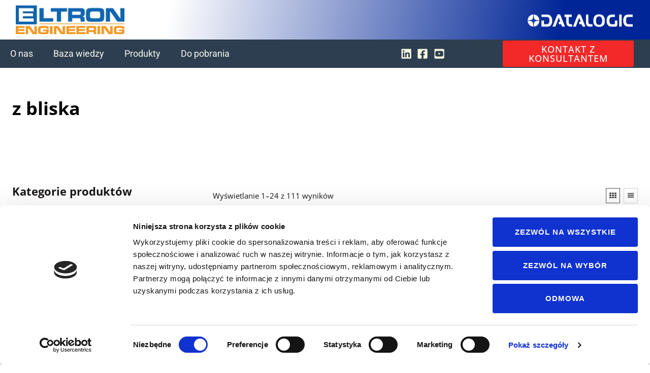

--- FILE ---
content_type: text/html; charset=UTF-8
request_url: https://datalogic.eltron.pl/odleglosc-odczytu/z-bliska/
body_size: 60869
content:
<!doctype html>
<html lang="pl-PL" prefix="og: https://ogp.me/ns#" class="no-js" itemtype="https://schema.org/Blog" itemscope>
<head>
	<meta charset="UTF-8">
	<meta name="viewport" content="width=device-width, initial-scale=1, minimum-scale=1">
	<script type="text/javascript" data-cookieconsent="ignore">
	window.dataLayer = window.dataLayer || [];

	function gtag() {
		dataLayer.push(arguments);
	}

	gtag("consent", "default", {
		ad_personalization: "denied",
		ad_storage: "denied",
		ad_user_data: "denied",
		analytics_storage: "denied",
		functionality_storage: "denied",
		personalization_storage: "denied",
		security_storage: "granted",
		wait_for_update: 500,
	});
	gtag("set", "ads_data_redaction", true);
	</script>
<script type="text/javascript" data-cookieconsent="ignore">
		(function (w, d, s, l, i) {
		w[l] = w[l] || [];
		w[l].push({'gtm.start': new Date().getTime(), event: 'gtm.js'});
		var f = d.getElementsByTagName(s)[0], j = d.createElement(s), dl = l !== 'dataLayer' ? '&l=' + l : '';
		j.async = true;
		j.src = 'https://www.googletagmanager.com/gtm.js?id=' + i + dl;
		f.parentNode.insertBefore(j, f);
	})(
		window,
		document,
		'script',
		'dataLayer',
		'GTM-M7C878WZ'
	);
</script>
<script type="text/javascript"
		id="Cookiebot"
		src="https://consent.cookiebot.com/uc.js"
		data-implementation="wp"
		data-cbid="31a674fb-464b-4a2c-9836-58bf65f57c4d"
						data-culture="PL"
				data-blockingmode="auto"
	></script>
<!-- Znacznik Google (gtag.js) tryb zgody dataLayer dodany przez Site Kit -->
<script id="google_gtagjs-js-consent-mode-data-layer">
window.dataLayer = window.dataLayer || [];function gtag(){dataLayer.push(arguments);}
gtag('consent', 'default', {"ad_personalization":"denied","ad_storage":"denied","ad_user_data":"denied","analytics_storage":"denied","functionality_storage":"denied","security_storage":"denied","personalization_storage":"denied","region":["AT","BE","BG","CH","CY","CZ","DE","DK","EE","ES","FI","FR","GB","GR","HR","HU","IE","IS","IT","LI","LT","LU","LV","MT","NL","NO","PL","PT","RO","SE","SI","SK"],"wait_for_update":500});
window._googlesitekitConsentCategoryMap = {"statistics":["analytics_storage"],"marketing":["ad_storage","ad_user_data","ad_personalization"],"functional":["functionality_storage","security_storage"],"preferences":["personalization_storage"]};
window._googlesitekitConsents = {"ad_personalization":"denied","ad_storage":"denied","ad_user_data":"denied","analytics_storage":"denied","functionality_storage":"denied","security_storage":"denied","personalization_storage":"denied","region":["AT","BE","BG","CH","CY","CZ","DE","DK","EE","ES","FI","FR","GB","GR","HR","HU","IE","IS","IT","LI","LT","LU","LV","MT","NL","NO","PL","PT","RO","SE","SI","SK"],"wait_for_update":500};
</script>
<!-- DataLayer trybu zgody na koniec znacznika Google (gtag.js) dodany przez Site Kit -->

<!-- Optymalizacja wyszukiwarek według Rank Math - https://rankmath.com/ -->
<title>z bliska - DATALOGIC ELTRON</title>
<meta name="description" content="DATALOGIC ➤ z bliska ✔️ Kompleksowa pomoc techniczna w doborze sprzętu. ✔️ Sprawdź teraz"/>
<meta name="robots" content="follow, noindex"/>
<meta property="og:locale" content="pl_PL" />
<meta property="og:type" content="article" />
<meta property="og:title" content="z bliska - DATALOGIC ELTRON" />
<meta property="og:description" content="DATALOGIC ➤ z bliska ✔️ Kompleksowa pomoc techniczna w doborze sprzętu. ✔️ Sprawdź teraz" />
<meta property="og:url" content="https://datalogic.eltron.pl/odleglosc-odczytu/z-bliska/" />
<meta property="og:site_name" content="DATALOGIC ELTRON" />
<meta name="twitter:card" content="summary_large_image" />
<meta name="twitter:title" content="z bliska - DATALOGIC ELTRON" />
<meta name="twitter:description" content="DATALOGIC ➤ z bliska ✔️ Kompleksowa pomoc techniczna w doborze sprzętu. ✔️ Sprawdź teraz" />
<meta name="twitter:label1" content="Produkty" />
<meta name="twitter:data1" content="111" />
<script type="application/ld+json" class="rank-math-schema">{"@context":"https://schema.org","@graph":[{"@type":"Organization","@id":"https://datalogic.eltron.pl/#organization","name":"DATALOGIC ELTRON"},{"@type":"WebSite","@id":"https://datalogic.eltron.pl/#website","url":"https://datalogic.eltron.pl","name":"DATALOGIC ELTRON","alternateName":"DATALOGIC ELTRON","publisher":{"@id":"https://datalogic.eltron.pl/#organization"},"inLanguage":"pl-PL"},{"@type":"BreadcrumbList","@id":"https://datalogic.eltron.pl/odleglosc-odczytu/z-bliska/#breadcrumb","itemListElement":[{"@type":"ListItem","position":"1","item":{"@id":"https://datalogic.eltron.pl","name":"DATALOGIC ELTRON"}},{"@type":"ListItem","position":"2","item":{"@id":"https://datalogic.eltron.pl/odleglosc-odczytu/z-bliska/","name":"z bliska"}}]},{"@type":"CollectionPage","@id":"https://datalogic.eltron.pl/odleglosc-odczytu/z-bliska/#webpage","url":"https://datalogic.eltron.pl/odleglosc-odczytu/z-bliska/","name":"z bliska - DATALOGIC ELTRON","isPartOf":{"@id":"https://datalogic.eltron.pl/#website"},"inLanguage":"pl-PL","breadcrumb":{"@id":"https://datalogic.eltron.pl/odleglosc-odczytu/z-bliska/#breadcrumb"}}]}</script>
<!-- /Wtyczka Rank Math WordPress SEO -->

<link rel='dns-prefetch' href='//www.googletagmanager.com' />
<link rel="alternate" type="application/rss+xml" title="DATALOGIC ELTRON &raquo; Kanał z wpisami" href="https://datalogic.eltron.pl/feed/" />
<link rel="alternate" type="application/rss+xml" title="DATALOGIC ELTRON &raquo; Kanał z komentarzami" href="https://datalogic.eltron.pl/comments/feed/" />
			<script>document.documentElement.classList.remove( 'no-js' );</script>
			<link rel="alternate" type="application/rss+xml" title="Kanał DATALOGIC ELTRON &raquo; z bliska Odległość odczytu" href="https://datalogic.eltron.pl/odleglosc-odczytu/z-bliska/feed/" />
<style id='wp-img-auto-sizes-contain-inline-css'>
img:is([sizes=auto i],[sizes^="auto," i]){contain-intrinsic-size:3000px 1500px}
/*# sourceURL=wp-img-auto-sizes-contain-inline-css */
</style>
<style id='classic-theme-styles-inline-css'>
/*! This file is auto-generated */
.wp-block-button__link{color:#fff;background-color:#32373c;border-radius:9999px;box-shadow:none;text-decoration:none;padding:calc(.667em + 2px) calc(1.333em + 2px);font-size:1.125em}.wp-block-file__button{background:#32373c;color:#fff;text-decoration:none}
/*# sourceURL=/wp-includes/css/classic-themes.min.css */
</style>
<link rel='stylesheet' id='contact-form-7-css' href='https://datalogic.eltron.pl/wp-content/plugins/contact-form-7/includes/css/styles.css' media='all' />
<link rel='stylesheet' id='woof-css' href='https://datalogic.eltron.pl/wp-content/plugins/woocommerce-products-filter/css/front.css' media='all' />
<style id='woof-inline-css'>

.woof_products_top_panel li span, .woof_products_top_panel2 li span{background: url(https://datalogic.eltron.pl/wp-content/plugins/woocommerce-products-filter/img/delete.png);background-size: 14px 14px;background-repeat: no-repeat;background-position: right;}
.woof_edit_view{
                    display: none;
                }
.jQuery-plainOverlay-progress {
  border-top: 3px solid #012592 !important;
}
.woof_list label {
  max-width: calc(100% - 35px);
}

/*# sourceURL=woof-inline-css */
</style>
<link rel='stylesheet' id='plainoverlay-css' href='https://datalogic.eltron.pl/wp-content/plugins/woocommerce-products-filter/css/plainoverlay.css' media='all' />
<link rel='stylesheet' id='icheck-jquery-color-css' href='https://datalogic.eltron.pl/wp-content/plugins/woocommerce-products-filter/js/icheck/skins/square/blue.css' media='all' />
<link rel='stylesheet' id='woof_by_sku_html_items-css' href='https://datalogic.eltron.pl/wp-content/plugins/woocommerce-products-filter/ext/by_sku/css/by_sku.css' media='all' />
<link rel='stylesheet' id='woof_by_text_html_items-css' href='https://datalogic.eltron.pl/wp-content/plugins/woocommerce-products-filter/ext/by_text/assets/css/front.css' media='all' />
<style id='woocommerce-inline-inline-css'>
.woocommerce form .form-row .required { visibility: visible; }
/*# sourceURL=woocommerce-inline-inline-css */
</style>
<link rel='stylesheet' id='woocommerce-product-attachment-css' href='https://datalogic.eltron.pl/wp-content/plugins/woo-product-attachment/public/css/woocommerce-product-attachment-public.css' media='all' />
<link rel='stylesheet' id='hint-css' href='https://datalogic.eltron.pl/wp-content/plugins/wpc-linked-variation/assets/libs/hint/hint.css' media='all' />
<link rel='stylesheet' id='wpclv-frontend-css' href='https://datalogic.eltron.pl/wp-content/plugins/wpc-linked-variation/assets/css/frontend.css' media='all' />
<link rel='stylesheet' id='kadence-global-css' href='https://datalogic.eltron.pl/wp-content/themes/kadence/assets/css/global.min.css' media='all' />
<style id='kadence-global-inline-css'>
/* Kadence Base CSS */
:root{--global-palette1:#002596;--global-palette2:#016ac9;--global-palette3:#000000;--global-palette4:#1b1617;--global-palette5:#4f4d4d;--global-palette6:#717070;--global-palette7:#f7edf1;--global-palette8:#f7f7f7;--global-palette9:#ffffff;--global-palette10:oklch(from var(--global-palette1) calc(l + 0.10 * (1 - l)) calc(c * 1.00) calc(h + 180) / 100%);--global-palette11:#13612e;--global-palette12:#1159af;--global-palette13:#b82105;--global-palette14:#f7630c;--global-palette15:#f5a524;--global-palette9rgb:255, 255, 255;--global-palette-highlight:#002596;--global-palette-highlight-alt:#016ac9;--global-palette-highlight-alt2:var(--global-palette9);--global-palette-btn-bg:var(--global-palette1);--global-palette-btn-bg-hover:var(--global-palette2);--global-palette-btn:var(--global-palette9);--global-palette-btn-hover:var(--global-palette9);--global-palette-btn-sec-bg:var(--global-palette7);--global-palette-btn-sec-bg-hover:var(--global-palette2);--global-palette-btn-sec:var(--global-palette3);--global-palette-btn-sec-hover:var(--global-palette9);--global-body-font-family:'Open Sans', sans-serif;--global-heading-font-family:'Open Sans', sans-serif;--global-primary-nav-font-family:inherit;--global-fallback-font:sans-serif;--global-display-fallback-font:sans-serif;--global-content-width:1290px;--global-content-wide-width:calc(1290px + 230px);--global-content-narrow-width:842px;--global-content-edge-padding:1.5rem;--global-content-boxed-padding:2rem;--global-calc-content-width:calc(1290px - var(--global-content-edge-padding) - var(--global-content-edge-padding) );--wp--style--global--content-size:var(--global-calc-content-width);}.wp-site-blocks{--global-vw:calc( 100vw - ( 0.5 * var(--scrollbar-offset)));}:root body.kadence-elementor-colors{--e-global-color-kadence1:var(--global-palette1);--e-global-color-kadence2:var(--global-palette2);--e-global-color-kadence3:var(--global-palette3);--e-global-color-kadence4:var(--global-palette4);--e-global-color-kadence5:var(--global-palette5);--e-global-color-kadence6:var(--global-palette6);--e-global-color-kadence7:var(--global-palette7);--e-global-color-kadence8:var(--global-palette8);--e-global-color-kadence9:var(--global-palette9);--e-global-color-kadence10:var(--global-palette10);--e-global-color-kadence11:var(--global-palette11);--e-global-color-kadence12:var(--global-palette12);--e-global-color-kadence13:var(--global-palette13);--e-global-color-kadence14:var(--global-palette14);--e-global-color-kadence15:var(--global-palette15);}body{background:var(--global-palette9);-webkit-font-smoothing:antialiased;-moz-osx-font-smoothing:grayscale;}body, input, select, optgroup, textarea{font-style:normal;font-weight:normal;font-size:17px;line-height:1.6;font-family:var(--global-body-font-family);text-transform:none;color:var(--global-palette4);}.content-bg, body.content-style-unboxed .site{background:var(--global-palette9);}h1,h2,h3,h4,h5,h6{font-family:var(--global-heading-font-family);}h1{font-style:normal;font-weight:700;font-size:36px;line-height:1.2em;text-transform:none;color:var(--global-palette3);}h2{font-style:normal;font-weight:700;font-size:36px;line-height:1.5;text-transform:none;color:var(--global-palette3);}h3{font-style:normal;font-weight:700;font-size:28px;line-height:1.5;text-transform:none;color:var(--global-palette3);}h4{font-style:normal;font-weight:700;font-size:22px;line-height:1.5;text-transform:none;color:var(--global-palette4);}h5{font-style:normal;font-weight:700;font-size:20px;line-height:1.5;text-transform:none;color:var(--global-palette4);}h6{font-style:normal;font-weight:500;font-size:16px;line-height:1.5;letter-spacing:2px;text-transform:uppercase;color:var(--global-palette1);}@media all and (max-width: 1024px){h1{font-size:45px;}h2{font-size:30px;}h3{font-size:26px;}}@media all and (max-width: 767px){h1{font-size:40px;}h2{font-size:26px;}h3{font-size:24px;}}.entry-hero .kadence-breadcrumbs{max-width:1290px;}.site-container, .site-header-row-layout-contained, .site-footer-row-layout-contained, .entry-hero-layout-contained, .comments-area, .alignfull > .wp-block-cover__inner-container, .alignwide > .wp-block-cover__inner-container{max-width:var(--global-content-width);}.content-width-narrow .content-container.site-container, .content-width-narrow .hero-container.site-container{max-width:var(--global-content-narrow-width);}@media all and (min-width: 1520px){.wp-site-blocks .content-container  .alignwide{margin-left:-115px;margin-right:-115px;width:unset;max-width:unset;}}@media all and (min-width: 1102px){.content-width-narrow .wp-site-blocks .content-container .alignwide{margin-left:-130px;margin-right:-130px;width:unset;max-width:unset;}}.content-style-boxed .wp-site-blocks .entry-content .alignwide{margin-left:calc( -1 * var( --global-content-boxed-padding ) );margin-right:calc( -1 * var( --global-content-boxed-padding ) );}.content-area{margin-top:5rem;margin-bottom:5rem;}@media all and (max-width: 1024px){.content-area{margin-top:3rem;margin-bottom:3rem;}}@media all and (max-width: 767px){.content-area{margin-top:2rem;margin-bottom:2rem;}}@media all and (max-width: 1024px){:root{--global-content-boxed-padding:2rem;}}@media all and (max-width: 767px){:root{--global-content-boxed-padding:1.5rem;}}.entry-content-wrap{padding:2rem;}@media all and (max-width: 1024px){.entry-content-wrap{padding:2rem;}}@media all and (max-width: 767px){.entry-content-wrap{padding:1.5rem;}}.entry.single-entry{box-shadow:0px 0px 0px 0px rgba(0,0,0,0);border-radius:0px 0px 0px 0px;}.entry.loop-entry{border-radius:0px 0px 0px 0px;box-shadow:0px 0px 0px 0px rgba(0,0,0,0);}.loop-entry .entry-content-wrap{padding:2rem;}@media all and (max-width: 1024px){.loop-entry .entry-content-wrap{padding:2rem;}}@media all and (max-width: 767px){.loop-entry .entry-content-wrap{padding:1.5rem;}}.primary-sidebar.widget-area .widget{margin-bottom:1.5em;color:var(--global-palette4);}.primary-sidebar.widget-area .widget-title{font-weight:700;font-size:20px;line-height:1.5;color:var(--global-palette3);}button, .button, .wp-block-button__link, input[type="button"], input[type="reset"], input[type="submit"], .fl-button, .elementor-button-wrapper .elementor-button, .wc-block-components-checkout-place-order-button, .wc-block-cart__submit{font-style:normal;font-weight:600;font-size:14px;letter-spacing:1px;font-family:'Open Sans', sans-serif;text-transform:uppercase;border-radius:0px;padding:20px 35px 20px 35px;box-shadow:0px 0px 0px -7px rgba(0,0,0,0);}.wp-block-button.is-style-outline .wp-block-button__link{padding:20px 35px 20px 35px;}button:hover, button:focus, button:active, .button:hover, .button:focus, .button:active, .wp-block-button__link:hover, .wp-block-button__link:focus, .wp-block-button__link:active, input[type="button"]:hover, input[type="button"]:focus, input[type="button"]:active, input[type="reset"]:hover, input[type="reset"]:focus, input[type="reset"]:active, input[type="submit"]:hover, input[type="submit"]:focus, input[type="submit"]:active, .elementor-button-wrapper .elementor-button:hover, .elementor-button-wrapper .elementor-button:focus, .elementor-button-wrapper .elementor-button:active, .wc-block-cart__submit:hover{box-shadow:0px 15px 25px -7px rgba(0,0,0,0.1);}.kb-button.kb-btn-global-outline.kb-btn-global-inherit{padding-top:calc(20px - 2px);padding-right:calc(35px - 2px);padding-bottom:calc(20px - 2px);padding-left:calc(35px - 2px);}button.button-style-secondary, .button.button-style-secondary, .wp-block-button__link.button-style-secondary, input[type="button"].button-style-secondary, input[type="reset"].button-style-secondary, input[type="submit"].button-style-secondary, .fl-button.button-style-secondary, .elementor-button-wrapper .elementor-button.button-style-secondary, .wc-block-components-checkout-place-order-button.button-style-secondary, .wc-block-cart__submit.button-style-secondary{font-style:normal;font-weight:600;font-size:14px;letter-spacing:1px;font-family:'Open Sans', sans-serif;text-transform:uppercase;}@media all and (min-width: 1025px){.transparent-header .entry-hero .entry-hero-container-inner{padding-top:calc(90px + 0px);}}@media all and (max-width: 1024px){.mobile-transparent-header .entry-hero .entry-hero-container-inner{padding-top:90px;}}@media all and (max-width: 767px){.mobile-transparent-header .entry-hero .entry-hero-container-inner{padding-top:90px;}}.post-archive-hero-section .entry-hero-container-inner{background-image:url('http://kadence.pixel-show.com/bike-shop/wp-content/uploads/sites/18/2022/03/tony-pham-K2xGNNcQn_w-unsplash.jpg');background-position:center;background-size:cover;}.post-archive-hero-section .hero-section-overlay{background:rgba(27,22,23,0.85);}.wp-site-blocks .post-archive-title h1{color:var(--global-palette9);}.post-archive-title .kadence-breadcrumbs{color:var(--global-palette9);}.post-archive-title .archive-description{color:var(--global-palette9);}.loop-entry.type-post h2.entry-title{font-style:normal;font-size:25px;color:var(--global-palette4);}body.social-brand-colors .social-show-brand-hover .social-link-facebook:not(.ignore-brand):not(.skip):not(.ignore):hover, body.social-brand-colors .social-show-brand-until .social-link-facebook:not(:hover):not(.skip):not(.ignore), body.social-brand-colors .social-show-brand-always .social-link-facebook:not(.ignore-brand):not(.skip):not(.ignore){background:#3b5998;}body.social-brand-colors .social-show-brand-hover.social-style-outline .social-link-facebook:not(.ignore-brand):not(.skip):not(.ignore):hover, body.social-brand-colors .social-show-brand-until.social-style-outline .social-link-facebook:not(:hover):not(.skip):not(.ignore), body.social-brand-colors .social-show-brand-always.social-style-outline .social-link-facebook:not(.ignore-brand):not(.skip):not(.ignore){color:#3b5998;}body.social-brand-colors .social-show-brand-hover .social-link-linkedin:not(.ignore-brand):not(.skip):not(.ignore):hover, body.social-brand-colors .social-show-brand-until .social-link-linkedin:not(:hover):not(.skip):not(.ignore), body.social-brand-colors .social-show-brand-always .social-link-linkedin:not(.ignore-brand):not(.skip):not(.ignore){background:#4875B4;}body.social-brand-colors .social-show-brand-hover.social-style-outline .social-link-linkedin:not(.ignore-brand):not(.skip):not(.ignore):hover, body.social-brand-colors .social-show-brand-until.social-style-outline .social-link-linkedin:not(:hover):not(.skip):not(.ignore), body.social-brand-colors .social-show-brand-always.social-style-outline .social-link-linkedin:not(.ignore-brand):not(.skip):not(.ignore){color:#4875B4;}body.social-brand-colors .social-show-brand-hover .social-link-youtube:not(.ignore-brand):not(.skip):not(.ignore):hover, body.social-brand-colors .social-show-brand-until .social-link-youtube:not(:hover):not(.skip):not(.ignore), body.social-brand-colors .social-show-brand-always .social-link-youtube:not(.ignore-brand):not(.skip):not(.ignore){background:#FF3333;}body.social-brand-colors .social-show-brand-hover.social-style-outline .social-link-youtube:not(.ignore-brand):not(.skip):not(.ignore):hover, body.social-brand-colors .social-show-brand-until.social-style-outline .social-link-youtube:not(:hover):not(.skip):not(.ignore), body.social-brand-colors .social-show-brand-always.social-style-outline .social-link-youtube:not(.ignore-brand):not(.skip):not(.ignore){color:#FF3333;}
/* Kadence Header CSS */
@media all and (max-width: 1024px){.mobile-transparent-header #masthead{position:absolute;left:0px;right:0px;z-index:100;}.kadence-scrollbar-fixer.mobile-transparent-header #masthead{right:var(--scrollbar-offset,0);}.mobile-transparent-header #masthead, .mobile-transparent-header .site-top-header-wrap .site-header-row-container-inner, .mobile-transparent-header .site-main-header-wrap .site-header-row-container-inner, .mobile-transparent-header .site-bottom-header-wrap .site-header-row-container-inner{background:transparent;}.site-header-row-tablet-layout-fullwidth, .site-header-row-tablet-layout-standard{padding:0px;}}@media all and (min-width: 1025px){.transparent-header #masthead{position:absolute;left:0px;right:0px;z-index:100;}.transparent-header.kadence-scrollbar-fixer #masthead{right:var(--scrollbar-offset,0);}.transparent-header #masthead, .transparent-header .site-top-header-wrap .site-header-row-container-inner, .transparent-header .site-main-header-wrap .site-header-row-container-inner, .transparent-header .site-bottom-header-wrap .site-header-row-container-inner{background:transparent;}}.site-branding a.brand img{max-width:290px;}.site-branding a.brand img.svg-logo-image{width:290px;}.site-branding{padding:0px 0px 0px 0px;}#masthead, #masthead .kadence-sticky-header.item-is-fixed:not(.item-at-start):not(.site-header-row-container):not(.site-main-header-wrap), #masthead .kadence-sticky-header.item-is-fixed:not(.item-at-start) > .site-header-row-container-inner{background:#ffffff;}.site-main-header-wrap .site-header-row-container-inner{background:var(--global-palette9);}.site-main-header-inner-wrap{min-height:90px;}.site-bottom-header-wrap .site-header-row-container-inner{border-bottom:10px solid #002596;}.site-bottom-header-inner-wrap{min-height:0px;}.site-main-header-wrap.site-header-row-container.site-header-focus-item.site-header-row-layout-standard.kadence-sticky-header.item-is-fixed.item-is-stuck, .site-header-upper-inner-wrap.kadence-sticky-header.item-is-fixed.item-is-stuck, .site-header-inner-wrap.kadence-sticky-header.item-is-fixed.item-is-stuck, .site-top-header-wrap.site-header-row-container.site-header-focus-item.site-header-row-layout-standard.kadence-sticky-header.item-is-fixed.item-is-stuck, .site-bottom-header-wrap.site-header-row-container.site-header-focus-item.site-header-row-layout-standard.kadence-sticky-header.item-is-fixed.item-is-stuck{box-shadow:0px 0px 0px 0px rgba(0,0,0,0);}.header-navigation[class*="header-navigation-style-underline"] .header-menu-container.primary-menu-container>ul>li>a:after{width:calc( 100% - 2em);}.main-navigation .primary-menu-container > ul > li.menu-item > a{padding-left:calc(2em / 2);padding-right:calc(2em / 2);padding-top:0.6em;padding-bottom:0.6em;color:var(--global-palette3);}.main-navigation .primary-menu-container > ul > li.menu-item .dropdown-nav-special-toggle{right:calc(2em / 2);}.main-navigation .primary-menu-container > ul li.menu-item > a{font-style:normal;font-weight:normal;font-size:16px;text-transform:none;}.main-navigation .primary-menu-container > ul > li.menu-item > a:hover{color:var(--global-palette-highlight);}.main-navigation .primary-menu-container > ul > li.menu-item.current-menu-item > a{color:var(--global-palette1);}.header-navigation .header-menu-container ul ul.sub-menu, .header-navigation .header-menu-container ul ul.submenu{background:var(--global-palette1);box-shadow:0px 2px 13px 0px rgba(0,0,0,0.1);}.header-navigation .header-menu-container ul ul li.menu-item, .header-menu-container ul.menu > li.kadence-menu-mega-enabled > ul > li.menu-item > a{border-bottom:1px solid rgba(255,255,255,0.1);border-radius:0px 0px 0px 0px;}.header-navigation .header-menu-container ul ul li.menu-item > a{width:200px;padding-top:1em;padding-bottom:1em;color:var(--global-palette8);font-style:normal;font-size:15px;}.header-navigation .header-menu-container ul ul li.menu-item > a:hover{color:var(--global-palette9);background:var(--global-palette1);border-radius:0px 0px 0px 0px;}.header-navigation .header-menu-container ul ul li.menu-item.current-menu-item > a{color:var(--global-palette9);background:var(--global-palette1);border-radius:0px 0px 0px 0px;}.mobile-toggle-open-container .menu-toggle-open, .mobile-toggle-open-container .menu-toggle-open:focus{color:var(--global-palette3);padding:0.4em 0.6em 0.4em 0.6em;font-size:14px;}.mobile-toggle-open-container .menu-toggle-open.menu-toggle-style-bordered{border:1px solid currentColor;}.mobile-toggle-open-container .menu-toggle-open .menu-toggle-icon{font-size:26px;}.mobile-toggle-open-container .menu-toggle-open:hover, .mobile-toggle-open-container .menu-toggle-open:focus-visible{color:var(--global-palette-highlight);}.mobile-navigation ul li{font-style:normal;font-weight:500;font-size:20px;}@media all and (max-width: 767px){.mobile-navigation ul li{font-size:18px;line-height:1.2;}}.mobile-navigation ul li a{padding-top:1em;padding-bottom:1em;}.mobile-navigation ul li > a, .mobile-navigation ul li.menu-item-has-children > .drawer-nav-drop-wrap{color:var(--global-palette8);}.mobile-navigation ul li.current-menu-item > a, .mobile-navigation ul li.current-menu-item.menu-item-has-children > .drawer-nav-drop-wrap{color:var(--global-palette-highlight);}.mobile-navigation ul li.menu-item-has-children .drawer-nav-drop-wrap, .mobile-navigation ul li:not(.menu-item-has-children) a{border-bottom:1px solid rgba(255,255,255,0.1);}.mobile-navigation:not(.drawer-navigation-parent-toggle-true) ul li.menu-item-has-children .drawer-nav-drop-wrap button{border-left:1px solid rgba(255,255,255,0.1);}#mobile-drawer .drawer-header .drawer-toggle{padding:0.6em 0.15em 0.6em 0.15em;font-size:24px;}#main-header .header-button{font-style:normal;font-weight:500;font-size:15px;letter-spacing:0px;text-transform:capitalize;margin:0px 0px 2px 0px;border-radius:3px 3px 3px 3px;color:#ffffff;background:#ffa800;box-shadow:0px 0px 0px -7px rgba(0,0,0,0);}#main-header .header-button.button-size-custom{padding:10px 65px 10px 65px;}#main-header .header-button:hover{color:#003bff;box-shadow:0px 15px 25px -7px rgba(0,0,0,0);}.header-social-wrap{margin:0px 0px 0px 7px;}.header-social-wrap .header-social-inner-wrap{font-size:1.29em;gap:0.3em;}.header-social-wrap .header-social-inner-wrap .social-button{color:var(--global-palette4);background:var(--global-palette7);border:2px none currentColor;border-radius:100px;}
/* Kadence Footer CSS */
#colophon{background:var(--global-palette4);}.site-middle-footer-wrap .site-footer-row-container-inner{background:#f6f5f8;font-style:normal;font-weight:500;font-size:18px;line-height:1.4;color:var(--global-palette3);}.site-footer .site-middle-footer-wrap a:where(:not(.button):not(.wp-block-button__link):not(.wp-element-button)){color:var(--global-palette9);}.site-footer .site-middle-footer-wrap a:where(:not(.button):not(.wp-block-button__link):not(.wp-element-button)):hover{color:var(--global-palette1);}.site-middle-footer-inner-wrap{padding-top:70px;padding-bottom:70px;grid-column-gap:80px;grid-row-gap:80px;}.site-middle-footer-inner-wrap .widget{margin-bottom:10px;}.site-middle-footer-inner-wrap .widget-area .widget-title{font-style:normal;line-height:2;color:var(--global-palette3);}.site-middle-footer-inner-wrap .site-footer-section:not(:last-child):after{right:calc(-80px / 2);}@media all and (max-width: 1024px){.site-middle-footer-inner-wrap{grid-column-gap:30px;grid-row-gap:30px;}.site-middle-footer-inner-wrap .site-footer-section:not(:last-child):after{right:calc(-30px / 2);}}@media all and (max-width: 767px){.site-middle-footer-inner-wrap{padding-top:50px;padding-bottom:50px;grid-column-gap:40px;grid-row-gap:40px;}.site-middle-footer-inner-wrap .site-footer-section:not(:last-child):after{right:calc(-40px / 2);}}.site-bottom-footer-wrap .site-footer-row-container-inner{background:var(--global-palette1);font-style:normal;color:var(--global-palette9);border-top:1px solid var(--global-palette4);}.site-footer .site-bottom-footer-wrap a:where(:not(.button):not(.wp-block-button__link):not(.wp-element-button)){color:var(--global-palette9);}.site-bottom-footer-inner-wrap{padding-top:0px;padding-bottom:0px;grid-column-gap:30px;}.site-bottom-footer-inner-wrap .widget{margin-bottom:30px;}.site-bottom-footer-inner-wrap .widget-area .widget-title{font-style:normal;color:var(--global-palette9);}.site-bottom-footer-inner-wrap .site-footer-section:not(:last-child):after{right:calc(-30px / 2);}
/* Kadence Woo CSS */
.entry-hero.product-hero-section .entry-header{min-height:200px;}.product-title .kadence-breadcrumbs{font-style:normal;font-weight:normal;font-size:13px;line-height:1.65;font-family:'Open Sans', sans-serif;color:#818ea0;}.product-title .single-category{font-weight:700;font-size:32px;line-height:1.5;color:var(--global-palette3);}.wp-site-blocks .product-hero-section .extra-title{font-weight:700;font-size:32px;line-height:1.5;}.woocommerce div.product .product_title{font-style:normal;color:var(--global-palette4);}.woocommerce div.product .product-single-category{font-style:normal;font-weight:normal;font-family:'Open Sans', sans-serif;text-transform:none;color:var(--global-palette3);}body.single-product{background:var(--global-palette9);}body.single-product .content-bg, body.content-style-unboxed.single-product .site{background:var(--global-palette9);}body.archive.tax-woo-product, body.post-type-archive-product{background:var(--global-palette9);}body.archive.tax-woo-product .content-bg, body.content-style-unboxed.archive.tax-woo-product .site, body.post-type-archive-product .content-bg, body.content-style-unboxed.archive.post-type-archive-product .site, body.content-style-unboxed.archive.tax-woo-product .content-bg.loop-entry .content-bg:not(.loop-entry), body.content-style-unboxed.post-type-archive-product .content-bg.loop-entry .content-bg:not(.loop-entry){background:var(--global-palette9);}.product-archive-hero-section .entry-hero-container-inner{background:var(--global-palette9);}.entry-hero.product-archive-hero-section .entry-header{min-height:130px;}.product-archive-hero-section .hero-section-overlay{background:var(--global-palette9);}.wp-site-blocks .product-archive-title h1{color:var(--global-palette3);}.product-archive-title .kadence-breadcrumbs{color:#818ea0;}.product-archive-title .archive-description{color:var(--global-palette4);}.woocommerce ul.products li.product h3, .woocommerce ul.products li.product .product-details .woocommerce-loop-product__title, .woocommerce ul.products li.product .product-details .woocommerce-loop-category__title, .wc-block-grid__products .wc-block-grid__product .wc-block-grid__product-title{font-style:normal;font-weight:700;font-size:17px;}.woocommerce ul.products.woo-archive-btn-button .product-action-wrap .button:not(.kb-button), .woocommerce ul.products li.woo-archive-btn-button .button:not(.kb-button), .wc-block-grid__product.woo-archive-btn-button .product-details .wc-block-grid__product-add-to-cart .wp-block-button__link{border:2px none transparent;box-shadow:0px 0px 0px 0px rgba(0,0,0,0.0);}.woocommerce ul.products.woo-archive-btn-button .product-action-wrap .button:not(.kb-button):hover, .woocommerce ul.products li.woo-archive-btn-button .button:not(.kb-button):hover, .wc-block-grid__product.woo-archive-btn-button .product-details .wc-block-grid__product-add-to-cart .wp-block-button__link:hover{box-shadow:0px 0px 0px 0px rgba(0,0,0,0);}
/* Kadence Pro Header CSS */
.header-navigation-dropdown-direction-left ul ul.submenu, .header-navigation-dropdown-direction-left ul ul.sub-menu{right:0px;left:auto;}.rtl .header-navigation-dropdown-direction-right ul ul.submenu, .rtl .header-navigation-dropdown-direction-right ul ul.sub-menu{left:0px;right:auto;}.header-account-button .nav-drop-title-wrap > .kadence-svg-iconset, .header-account-button > .kadence-svg-iconset{font-size:1.2em;}.site-header-item .header-account-button .nav-drop-title-wrap, .site-header-item .header-account-wrap > .header-account-button{display:flex;align-items:center;}.header-account-style-icon_label .header-account-label{padding-left:5px;}.header-account-style-label_icon .header-account-label{padding-right:5px;}.site-header-item .header-account-wrap .header-account-button{text-decoration:none;box-shadow:none;color:inherit;background:transparent;padding:0.6em 0em 0.6em 0em;}.header-mobile-account-wrap .header-account-button .nav-drop-title-wrap > .kadence-svg-iconset, .header-mobile-account-wrap .header-account-button > .kadence-svg-iconset{font-size:1.2em;}.header-mobile-account-wrap .header-account-button .nav-drop-title-wrap, .header-mobile-account-wrap > .header-account-button{display:flex;align-items:center;}.header-mobile-account-wrap.header-account-style-icon_label .header-account-label{padding-left:5px;}.header-mobile-account-wrap.header-account-style-label_icon .header-account-label{padding-right:5px;}.header-mobile-account-wrap .header-account-button{text-decoration:none;box-shadow:none;color:inherit;background:transparent;padding:0.6em 0em 0.6em 0em;}#login-drawer .drawer-inner .drawer-content{display:flex;justify-content:center;align-items:center;position:absolute;top:0px;bottom:0px;left:0px;right:0px;padding:0px;}#loginform p label{display:block;}#login-drawer #loginform{width:100%;}#login-drawer #loginform input{width:100%;}#login-drawer #loginform input[type="checkbox"]{width:auto;}#login-drawer .drawer-inner .drawer-header{position:relative;z-index:100;}#login-drawer .drawer-content_inner.widget_login_form_inner{padding:2em;width:100%;max-width:350px;border-radius:.25rem;background:var(--global-palette9);color:var(--global-palette4);}#login-drawer .lost_password a{color:var(--global-palette6);}#login-drawer .lost_password, #login-drawer .register-field{text-align:center;}#login-drawer .widget_login_form_inner p{margin-top:1.2em;margin-bottom:0em;}#login-drawer .widget_login_form_inner p:first-child{margin-top:0em;}#login-drawer .widget_login_form_inner label{margin-bottom:0.5em;}#login-drawer hr.register-divider{margin:1.2em 0;border-width:1px;}#login-drawer .register-field{font-size:90%;}@media all and (min-width: 1025px){#login-drawer hr.register-divider.hide-desktop{display:none;}#login-drawer p.register-field.hide-desktop{display:none;}}@media all and (max-width: 1024px){#login-drawer hr.register-divider.hide-mobile{display:none;}#login-drawer p.register-field.hide-mobile{display:none;}}@media all and (max-width: 767px){#login-drawer hr.register-divider.hide-mobile{display:none;}#login-drawer p.register-field.hide-mobile{display:none;}}.tertiary-navigation .tertiary-menu-container > ul > li.menu-item > a{padding-left:calc(1.2em / 2);padding-right:calc(1.2em / 2);padding-top:0.6em;padding-bottom:0.6em;color:var(--global-palette5);}.tertiary-navigation .tertiary-menu-container > ul > li.menu-item > a:hover{color:var(--global-palette-highlight);}.tertiary-navigation .tertiary-menu-container > ul > li.menu-item.current-menu-item > a{color:var(--global-palette3);}.header-navigation[class*="header-navigation-style-underline"] .header-menu-container.tertiary-menu-container>ul>li>a:after{width:calc( 100% - 1.2em);}.quaternary-navigation .quaternary-menu-container > ul > li.menu-item > a{padding-left:calc(1.2em / 2);padding-right:calc(1.2em / 2);padding-top:0.6em;padding-bottom:0.6em;color:var(--global-palette5);}.quaternary-navigation .quaternary-menu-container > ul > li.menu-item > a:hover{color:var(--global-palette-highlight);}.quaternary-navigation .quaternary-menu-container > ul > li.menu-item.current-menu-item > a{color:var(--global-palette3);}.header-navigation[class*="header-navigation-style-underline"] .header-menu-container.quaternary-menu-container>ul>li>a:after{width:calc( 100% - 1.2em);}#main-header .header-divider{border-right:1px solid var(--global-palette6);height:50%;}#main-header .header-divider2{border-right:1px solid var(--global-palette6);height:50%;}#main-header .header-divider3{border-right:1px solid var(--global-palette6);height:50%;}#mobile-header .header-mobile-divider, #mobile-drawer .header-mobile-divider{border-right:1px solid var(--global-palette6);height:50%;}#mobile-drawer .header-mobile-divider{border-top:1px solid var(--global-palette6);width:50%;}#mobile-header .header-mobile-divider2{border-right:1px solid var(--global-palette6);height:50%;}#mobile-drawer .header-mobile-divider2{border-top:1px solid var(--global-palette6);width:50%;}.header-item-search-bar form ::-webkit-input-placeholder{color:currentColor;opacity:0.5;}.header-item-search-bar form ::placeholder{color:currentColor;opacity:0.5;}.header-search-bar form{max-width:100%;width:375px;}.header-search-bar form input.search-field{border:2px solid transparent;border-color:#f2f2f2;}.header-mobile-search-bar form{max-width:calc(100vw - var(--global-sm-spacing) - var(--global-sm-spacing));width:240px;}.header-widget-lstyle-normal .header-widget-area-inner a:not(.button){text-decoration:underline;}.element-contact-inner-wrap{display:flex;flex-wrap:wrap;align-items:center;margin-top:-0.6em;margin-left:calc(-0.6em / 2);margin-right:calc(-0.6em / 2);}.element-contact-inner-wrap .header-contact-item{display:inline-flex;flex-wrap:wrap;align-items:center;margin-top:0.6em;margin-left:calc(0.6em / 2);margin-right:calc(0.6em / 2);}.element-contact-inner-wrap .header-contact-item .kadence-svg-iconset{font-size:1em;}.header-contact-item img{display:inline-block;}.header-contact-item .contact-label{margin-left:0.3em;}.rtl .header-contact-item .contact-label{margin-right:0.3em;margin-left:0px;}.header-mobile-contact-wrap .element-contact-inner-wrap{display:flex;flex-wrap:wrap;align-items:center;margin-top:-0.6em;margin-left:calc(-0.6em / 2);margin-right:calc(-0.6em / 2);}.header-mobile-contact-wrap .element-contact-inner-wrap .header-contact-item{display:inline-flex;flex-wrap:wrap;align-items:center;margin-top:0.6em;margin-left:calc(0.6em / 2);margin-right:calc(0.6em / 2);}.header-mobile-contact-wrap .element-contact-inner-wrap .header-contact-item .kadence-svg-iconset{font-size:1em;}#main-header .header-button2{box-shadow:0px 0px 0px -7px rgba(0,0,0,0);}#main-header .header-button2:hover{box-shadow:0px 15px 25px -7px rgba(0,0,0,0.1);}.mobile-header-button2-wrap .mobile-header-button-inner-wrap .mobile-header-button2{border:2px none transparent;box-shadow:0px 0px 0px -7px rgba(0,0,0,0);}.mobile-header-button2-wrap .mobile-header-button-inner-wrap .mobile-header-button2:hover{box-shadow:0px 15px 25px -7px rgba(0,0,0,0.1);}#widget-drawer.popup-drawer-layout-fullwidth .drawer-content .header-widget2, #widget-drawer.popup-drawer-layout-sidepanel .drawer-inner{max-width:400px;}#widget-drawer.popup-drawer-layout-fullwidth .drawer-content .header-widget2{margin:0 auto;}.widget-toggle-open{display:flex;align-items:center;background:transparent;box-shadow:none;}.widget-toggle-open:hover, .widget-toggle-open:focus{border-color:currentColor;background:transparent;box-shadow:none;}.widget-toggle-open .widget-toggle-icon{display:flex;}.widget-toggle-open .widget-toggle-label{padding-right:5px;}.rtl .widget-toggle-open .widget-toggle-label{padding-left:5px;padding-right:0px;}.widget-toggle-open .widget-toggle-label:empty, .rtl .widget-toggle-open .widget-toggle-label:empty{padding-right:0px;padding-left:0px;}.widget-toggle-open-container .widget-toggle-open{color:var(--global-palette5);padding:0.4em 0.6em 0.4em 0.6em;font-size:14px;}.widget-toggle-open-container .widget-toggle-open.widget-toggle-style-bordered{border:1px solid currentColor;}.widget-toggle-open-container .widget-toggle-open .widget-toggle-icon{font-size:20px;}.widget-toggle-open-container .widget-toggle-open:hover, .widget-toggle-open-container .widget-toggle-open:focus{color:var(--global-palette-highlight);}#widget-drawer .header-widget-2style-normal a:not(.button){text-decoration:underline;}#widget-drawer .header-widget-2style-plain a:not(.button){text-decoration:none;}#widget-drawer .header-widget2 .widget-title{color:var(--global-palette9);}#widget-drawer .header-widget2{color:var(--global-palette8);}#widget-drawer .header-widget2 a:not(.button), #widget-drawer .header-widget2 .drawer-sub-toggle{color:var(--global-palette8);}#widget-drawer .header-widget2 a:not(.button):hover, #widget-drawer .header-widget2 .drawer-sub-toggle:hover{color:var(--global-palette9);}#mobile-secondary-site-navigation ul li{font-size:14px;}#mobile-secondary-site-navigation ul li a{padding-top:1em;padding-bottom:1em;}#mobile-secondary-site-navigation ul li > a, #mobile-secondary-site-navigation ul li.menu-item-has-children > .drawer-nav-drop-wrap{color:var(--global-palette8);}#mobile-secondary-site-navigation ul li.current-menu-item > a, #mobile-secondary-site-navigation ul li.current-menu-item.menu-item-has-children > .drawer-nav-drop-wrap{color:var(--global-palette-highlight);}#mobile-secondary-site-navigation ul li.menu-item-has-children .drawer-nav-drop-wrap, #mobile-secondary-site-navigation ul li:not(.menu-item-has-children) a{border-bottom:1px solid rgba(255,255,255,0.1);}#mobile-secondary-site-navigation:not(.drawer-navigation-parent-toggle-true) ul li.menu-item-has-children .drawer-nav-drop-wrap button{border-left:1px solid rgba(255,255,255,0.1);}
/* Kadence Pro Header CSS */
#filter-drawer.popup-drawer-layout-fullwidth .drawer-content .product-filter-widgets, #filter-drawer.popup-drawer-layout-sidepanel .drawer-inner{max-width:400px;}#filter-drawer.popup-drawer-layout-fullwidth .drawer-content .product-filter-widgets{margin:0 auto;}.filter-toggle-open-container{margin-right:0.5em;}.filter-toggle-open >*:first-child:not(:last-child){margin-right:4px;}.filter-toggle-open{color:inherit;display:flex;align-items:center;background:transparent;box-shadow:none;border-radius:0px;}.filter-toggle-open.filter-toggle-style-default{border:0px;}.filter-toggle-open:hover, .filter-toggle-open:focus{border-color:currentColor;background:transparent;color:inherit;box-shadow:none;}.filter-toggle-open .filter-toggle-icon{display:flex;}.filter-toggle-open >*:first-child:not(:last-child):empty{margin-right:0px;}.filter-toggle-open-container .filter-toggle-open{color:var(--global-palette5);padding:3px 5px 3px 5px;font-size:14px;}.filter-toggle-open-container .filter-toggle-open.filter-toggle-style-bordered{border:1px solid currentColor;}.filter-toggle-open-container .filter-toggle-open .filter-toggle-icon{font-size:20px;}.filter-toggle-open-container .filter-toggle-open:hover, .filter-toggle-open-container .filter-toggle-open:focus{color:var(--global-palette-highlight);}#filter-drawer .drawer-inner{background:var(--global-palette9);}#filter-drawer .drawer-header .drawer-toggle, #filter-drawer .drawer-header .drawer-toggle:focus{color:var(--global-palette5);}#filter-drawer .drawer-header .drawer-toggle:hover, #filter-drawer .drawer-header .drawer-toggle:focus:hover{color:var(--global-palette3);}#filter-drawer .header-filter-2style-normal a:not(.button){text-decoration:underline;}#filter-drawer .header-filter-2style-plain a:not(.button){text-decoration:none;}#filter-drawer .drawer-inner .product-filter-widgets .widget-title{color:var(--global-palette3);}#filter-drawer .drawer-inner .product-filter-widgets{color:var(--global-palette4);}#filter-drawer .drawer-inner .product-filter-widgets a:not(.kb-button) .drawer-inner .product-filter-widgets .drawer-sub-toggle{color:var(--global-palette1);}#filter-drawer .drawer-inner .product-filter-widgets a:hover:not(.kb-button), #filter-drawer .drawer-inner .product-filter-widgets .drawer-sub-toggle:hover{color:var(--global-palette2);}.kadence-shop-active-filters{display:flex;flex-wrap:wrap;}.kadence-clear-filters-container a{text-decoration:none;background:var(--global-palette7);color:var(--global-palette5);padding:.6em;font-size:80%;transition:all 0.3s ease-in-out;-webkit-transition:all 0.3s ease-in-out;-moz-transition:all 0.3s ease-in-out;}.kadence-clear-filters-container ul{margin:0px;padding:0px;border:0px;list-style:none outside;overflow:hidden;zoom:1;}.kadence-clear-filters-container ul li{float:left;padding:0 0 1px 1px;list-style:none;}.kadence-clear-filters-container a:hover{background:var(--global-palette9);color:var(--global-palette3);}
/*# sourceURL=kadence-global-inline-css */
</style>
<link rel='stylesheet' id='kadence-simplelightbox-css-css' href='https://datalogic.eltron.pl/wp-content/themes/kadence/assets/css/simplelightbox.min.css' media='all' />
<link rel='stylesheet' id='kadence-header-css' href='https://datalogic.eltron.pl/wp-content/themes/kadence/assets/css/header.min.css' media='all' />
<link rel='stylesheet' id='kadence-content-css' href='https://datalogic.eltron.pl/wp-content/themes/kadence/assets/css/content.min.css' media='all' />
<link rel='stylesheet' id='kadence-sidebar-css' href='https://datalogic.eltron.pl/wp-content/themes/kadence/assets/css/sidebar.min.css' media='all' />
<link rel='stylesheet' id='kadence-woocommerce-css' href='https://datalogic.eltron.pl/wp-content/themes/kadence/assets/css/woocommerce.min.css' media='all' />
<link rel='stylesheet' id='kadence-footer-css' href='https://datalogic.eltron.pl/wp-content/themes/kadence/assets/css/footer.min.css' media='all' />
<link rel='stylesheet' id='elementor-frontend-css' href='https://datalogic.eltron.pl/wp-content/plugins/elementor/assets/css/frontend.min.css' media='all' />
<style id='elementor-frontend-inline-css'>
.elementor-kit-1797{--e-global-color-primary:#6EC1E4;--e-global-color-secondary:#54595F;--e-global-color-text:#7A7A7A;--e-global-color-accent:#55EE65;--e-global-color-kadence1:#002596;--e-global-color-kadence2:#016ac9;--e-global-color-kadence3:#000000;--e-global-color-kadence4:#1b1617;--e-global-color-kadence5:#4f4d4d;--e-global-color-kadence6:#717070;--e-global-color-kadence7:#f7edf1;--e-global-color-kadence8:#f7f7f7;--e-global-color-kadence9:#ffffff;--e-global-color-78b1388:#F49924;--e-global-color-37fce97:#1166AF;--e-global-color-e044260:#2C3E50;--e-global-color-5126a8e:#F5F5DC;--e-global-color-d84a12d:#F8F8F0;--e-global-typography-primary-font-family:"Roboto";--e-global-typography-primary-font-size:20px;--e-global-typography-primary-font-weight:600;--e-global-typography-secondary-font-family:"Roboto Slab";--e-global-typography-secondary-font-size:16px;--e-global-typography-secondary-font-weight:400;--e-global-typography-text-font-family:"Roboto";--e-global-typography-text-font-size:18px;--e-global-typography-text-font-weight:400;--e-global-typography-accent-font-family:"Roboto";--e-global-typography-accent-font-size:16px;--e-global-typography-accent-font-weight:500;}.elementor-kit-1797.el-is-editing{--global-palette1:#002596;--global-palette2:#016ac9;--global-palette3:#000000;--global-palette4:#1b1617;--global-palette5:#4f4d4d;--global-palette6:#717070;--global-palette7:#f7edf1;--global-palette8:#f7f7f7;--global-palette9:#ffffff;}.elementor-kit-1797 e-page-transition{background-color:#FFBC7D;}.elementor-section.elementor-section-boxed > .elementor-container{max-width:1140px;}.e-con{--container-max-width:1140px;}.elementor-widget:not(:last-child){margin-block-end:20px;}.elementor-element{--widgets-spacing:20px 20px;--widgets-spacing-row:20px;--widgets-spacing-column:20px;}{}h1.entry-title{display:var(--page-title-display);}@media(max-width:1024px){.elementor-section.elementor-section-boxed > .elementor-container{max-width:1024px;}.e-con{--container-max-width:1024px;}}@media(max-width:767px){.elementor-section.elementor-section-boxed > .elementor-container{max-width:767px;}.e-con{--container-max-width:767px;}}
.elementor-91216 .elementor-element.elementor-element-7a05980a:not(.elementor-motion-effects-element-type-background), .elementor-91216 .elementor-element.elementor-element-7a05980a > .elementor-motion-effects-container > .elementor-motion-effects-layer{background-color:transparent;background-image:linear-gradient(102deg, #FFFFFF 26%, #002596 86%);}.elementor-91216 .elementor-element.elementor-element-7a05980a{transition:background 0.3s, border 0.3s, border-radius 0.3s, box-shadow 0.3s;}.elementor-91216 .elementor-element.elementor-element-7a05980a > .elementor-background-overlay{transition:background 0.3s, border-radius 0.3s, opacity 0.3s;}.elementor-bc-flex-widget .elementor-91216 .elementor-element.elementor-element-668de29a.elementor-column .elementor-widget-wrap{align-items:center;}.elementor-91216 .elementor-element.elementor-element-668de29a.elementor-column.elementor-element[data-element_type="column"] > .elementor-widget-wrap.elementor-element-populated{align-content:center;align-items:center;}.elementor-91216 .elementor-element.elementor-element-709102f7 > .elementor-widget-container{margin:0px 0px 0px 20px;}.elementor-91216 .elementor-element.elementor-element-709102f7{text-align:start;}.elementor-91216 .elementor-element.elementor-element-709102f7 img{width:100%;}.elementor-bc-flex-widget .elementor-91216 .elementor-element.elementor-element-2007386.elementor-column .elementor-widget-wrap{align-items:center;}.elementor-91216 .elementor-element.elementor-element-2007386.elementor-column.elementor-element[data-element_type="column"] > .elementor-widget-wrap.elementor-element-populated{align-content:center;align-items:center;}.elementor-91216 .elementor-element.elementor-element-ebbb348 > .elementor-widget-container{margin:0px 20px 0px 0px;}.elementor-91216 .elementor-element.elementor-element-ebbb348{text-align:end;}.elementor-91216 .elementor-element.elementor-element-ebbb348 img{width:40%;}.elementor-91216 .elementor-element.elementor-element-74693604 > .elementor-container > .elementor-column > .elementor-widget-wrap{align-content:center;align-items:center;}.elementor-91216 .elementor-element.elementor-element-74693604:not(.elementor-motion-effects-element-type-background), .elementor-91216 .elementor-element.elementor-element-74693604 > .elementor-motion-effects-container > .elementor-motion-effects-layer{background-color:var( --e-global-color-e044260 );}.elementor-91216 .elementor-element.elementor-element-74693604{transition:background 0.3s, border 0.3s, border-radius 0.3s, box-shadow 0.3s;margin-top:0px;margin-bottom:0px;padding:0px 0px 0px 0px;}.elementor-91216 .elementor-element.elementor-element-74693604 > .elementor-background-overlay{transition:background 0.3s, border-radius 0.3s, opacity 0.3s;}.elementor-bc-flex-widget .elementor-91216 .elementor-element.elementor-element-70d6146f.elementor-column .elementor-widget-wrap{align-items:center;}.elementor-91216 .elementor-element.elementor-element-70d6146f.elementor-column.elementor-element[data-element_type="column"] > .elementor-widget-wrap.elementor-element-populated{align-content:center;align-items:center;}.elementor-91216 .elementor-element.elementor-element-70d6146f > .elementor-element-populated{padding:0px 0px 0px 0px;}.elementor-91216 .elementor-element.elementor-element-84c795d .elementor-nav-menu .elementor-item{font-family:var( --e-global-typography-text-font-family ), Sans-serif;font-size:var( --e-global-typography-text-font-size );font-weight:var( --e-global-typography-text-font-weight );}.elementor-91216 .elementor-element.elementor-element-84c795d .elementor-nav-menu--main .elementor-item{color:#F8F8F0;fill:#F8F8F0;}.elementor-91216 .elementor-element.elementor-element-84c795d .elementor-nav-menu--main .elementor-item:hover,
					.elementor-91216 .elementor-element.elementor-element-84c795d .elementor-nav-menu--main .elementor-item.elementor-item-active,
					.elementor-91216 .elementor-element.elementor-element-84c795d .elementor-nav-menu--main .elementor-item.highlighted,
					.elementor-91216 .elementor-element.elementor-element-84c795d .elementor-nav-menu--main .elementor-item:focus{color:var( --e-global-color-5126a8e );fill:var( --e-global-color-5126a8e );}.elementor-91216 .elementor-element.elementor-element-84c795d .elementor-nav-menu--main .elementor-item.elementor-item-active{color:var( --e-global-color-5126a8e );}.elementor-91216 .elementor-element.elementor-element-84c795d .elementor-nav-menu--dropdown a, .elementor-91216 .elementor-element.elementor-element-84c795d .elementor-menu-toggle{color:var( --e-global-color-5126a8e );fill:var( --e-global-color-5126a8e );}.elementor-91216 .elementor-element.elementor-element-84c795d .elementor-nav-menu--dropdown{background-color:var( --e-global-color-e044260 );}.elementor-91216 .elementor-element.elementor-element-84c795d .elementor-nav-menu--dropdown a:hover,
					.elementor-91216 .elementor-element.elementor-element-84c795d .elementor-nav-menu--dropdown a:focus,
					.elementor-91216 .elementor-element.elementor-element-84c795d .elementor-nav-menu--dropdown a.elementor-item-active,
					.elementor-91216 .elementor-element.elementor-element-84c795d .elementor-nav-menu--dropdown a.highlighted,
					.elementor-91216 .elementor-element.elementor-element-84c795d .elementor-menu-toggle:hover,
					.elementor-91216 .elementor-element.elementor-element-84c795d .elementor-menu-toggle:focus{color:var( --e-global-color-5126a8e );}.elementor-91216 .elementor-element.elementor-element-84c795d .elementor-nav-menu--dropdown a.elementor-item-active{color:var( --e-global-color-5126a8e );}.elementor-91216 .elementor-element.elementor-element-84c795d .elementor-nav-menu--dropdown .elementor-item, .elementor-91216 .elementor-element.elementor-element-84c795d .elementor-nav-menu--dropdown  .elementor-sub-item{font-family:var( --e-global-typography-text-font-family ), Sans-serif;font-size:var( --e-global-typography-text-font-size );font-weight:var( --e-global-typography-text-font-weight );}.elementor-bc-flex-widget .elementor-91216 .elementor-element.elementor-element-28e1b1b2.elementor-column .elementor-widget-wrap{align-items:center;}.elementor-91216 .elementor-element.elementor-element-28e1b1b2.elementor-column.elementor-element[data-element_type="column"] > .elementor-widget-wrap.elementor-element-populated{align-content:center;align-items:center;}.elementor-91216 .elementor-element.elementor-element-28e1b1b2.elementor-column > .elementor-widget-wrap{justify-content:center;}.elementor-91216 .elementor-element.elementor-element-1cf91ae5{width:var( --container-widget-width, 94.986% );max-width:94.986%;--container-widget-width:94.986%;--container-widget-flex-grow:0;--e-icon-list-icon-size:22px;--e-icon-list-icon-align:right;--e-icon-list-icon-margin:0 0 0 calc(var(--e-icon-list-icon-size, 1em) * 0.25);--icon-vertical-align:center;--icon-vertical-offset:0px;}.elementor-91216 .elementor-element.elementor-element-1cf91ae5 .elementor-icon-list-items:not(.elementor-inline-items) .elementor-icon-list-item:not(:last-child){padding-block-end:calc(15px/2);}.elementor-91216 .elementor-element.elementor-element-1cf91ae5 .elementor-icon-list-items:not(.elementor-inline-items) .elementor-icon-list-item:not(:first-child){margin-block-start:calc(15px/2);}.elementor-91216 .elementor-element.elementor-element-1cf91ae5 .elementor-icon-list-items.elementor-inline-items .elementor-icon-list-item{margin-inline:calc(15px/2);}.elementor-91216 .elementor-element.elementor-element-1cf91ae5 .elementor-icon-list-items.elementor-inline-items{margin-inline:calc(-15px/2);}.elementor-91216 .elementor-element.elementor-element-1cf91ae5 .elementor-icon-list-items.elementor-inline-items .elementor-icon-list-item:after{inset-inline-end:calc(-15px/2);}.elementor-91216 .elementor-element.elementor-element-1cf91ae5 .elementor-icon-list-icon i{color:var( --e-global-color-5126a8e );transition:color 0.3s;}.elementor-91216 .elementor-element.elementor-element-1cf91ae5 .elementor-icon-list-icon svg{fill:var( --e-global-color-5126a8e );transition:fill 0.3s;}.elementor-91216 .elementor-element.elementor-element-1cf91ae5 .elementor-icon-list-item:hover .elementor-icon-list-icon i{color:var( --e-global-color-78b1388 );}.elementor-91216 .elementor-element.elementor-element-1cf91ae5 .elementor-icon-list-item:hover .elementor-icon-list-icon svg{fill:var( --e-global-color-78b1388 );}.elementor-91216 .elementor-element.elementor-element-1cf91ae5 .elementor-icon-list-text{transition:color 0.3s;}.elementor-bc-flex-widget .elementor-91216 .elementor-element.elementor-element-5733d67d.elementor-column .elementor-widget-wrap{align-items:center;}.elementor-91216 .elementor-element.elementor-element-5733d67d.elementor-column.elementor-element[data-element_type="column"] > .elementor-widget-wrap.elementor-element-populated{align-content:center;align-items:center;}.elementor-91216 .elementor-element.elementor-element-5733d67d > .elementor-widget-wrap > .elementor-widget:not(.elementor-widget__width-auto):not(.elementor-widget__width-initial):not(:last-child):not(.elementor-absolute){margin-block-end:0px;}.elementor-91216 .elementor-element.elementor-element-5733d67d > .elementor-element-populated{margin:0px 0px 0px 0px;--e-column-margin-right:0px;--e-column-margin-left:0px;padding:2px 2px 2px 2px;}.elementor-91216 .elementor-element.elementor-element-41e9a191 .elementor-button{background-color:#F32929;font-size:18px;font-weight:500;border-radius:3px 3px 3px 3px;padding:8px 30px 8px 30px;}.elementor-91216 .elementor-element.elementor-element-41e9a191{width:var( --container-widget-width, 100% );max-width:100%;--container-widget-width:100%;--container-widget-flex-grow:0;align-self:center;}.elementor-91216 .elementor-element.elementor-element-41e9a191 > .elementor-widget-container{margin:0px 20px 0px 0px;padding:0px 0px 0px 0px;}.elementor-91216{margin:0px 0px 0px 0px;padding:0px 0px 0px 0px;}.elementor-theme-builder-content-area{height:400px;}.elementor-location-header:before, .elementor-location-footer:before{content:"";display:table;clear:both;}@media(max-width:1024px){.elementor-91216 .elementor-element.elementor-element-84c795d .elementor-nav-menu .elementor-item{font-size:var( --e-global-typography-text-font-size );}.elementor-91216 .elementor-element.elementor-element-84c795d .elementor-nav-menu--dropdown .elementor-item, .elementor-91216 .elementor-element.elementor-element-84c795d .elementor-nav-menu--dropdown  .elementor-sub-item{font-size:var( --e-global-typography-text-font-size );}}@media(min-width:768px){.elementor-91216 .elementor-element.elementor-element-668de29a{width:19.975%;}.elementor-91216 .elementor-element.elementor-element-7df38b27{width:36.107%;}.elementor-91216 .elementor-element.elementor-element-2007386{width:43.582%;}.elementor-91216 .elementor-element.elementor-element-70d6146f{width:60%;}.elementor-91216 .elementor-element.elementor-element-28e1b1b2{width:17.192%;}.elementor-91216 .elementor-element.elementor-element-5733d67d{width:22%;}}@media(max-width:767px){.elementor-91216 .elementor-element.elementor-element-668de29a.elementor-column > .elementor-widget-wrap{justify-content:center;}.elementor-91216 .elementor-element.elementor-element-709102f7 > .elementor-widget-container{margin:0px 0px 0px 0px;}.elementor-91216 .elementor-element.elementor-element-709102f7{text-align:center;}.elementor-91216 .elementor-element.elementor-element-ebbb348 > .elementor-widget-container{margin:0px 0px 0px 0px;}.elementor-91216 .elementor-element.elementor-element-ebbb348{text-align:center;}.elementor-91216 .elementor-element.elementor-element-ebbb348 img{width:60%;}.elementor-91216 .elementor-element.elementor-element-70d6146f{width:60%;}.elementor-91216 .elementor-element.elementor-element-84c795d .elementor-nav-menu .elementor-item{font-size:var( --e-global-typography-text-font-size );}.elementor-91216 .elementor-element.elementor-element-84c795d .elementor-nav-menu--dropdown .elementor-item, .elementor-91216 .elementor-element.elementor-element-84c795d .elementor-nav-menu--dropdown  .elementor-sub-item{font-size:var( --e-global-typography-text-font-size );}.elementor-91216 .elementor-element.elementor-element-28e1b1b2{width:40%;}.elementor-91216 .elementor-element.elementor-element-1cf91ae5 .elementor-icon-list-items:not(.elementor-inline-items) .elementor-icon-list-item:not(:last-child){padding-block-end:calc(0px/2);}.elementor-91216 .elementor-element.elementor-element-1cf91ae5 .elementor-icon-list-items:not(.elementor-inline-items) .elementor-icon-list-item:not(:first-child){margin-block-start:calc(0px/2);}.elementor-91216 .elementor-element.elementor-element-1cf91ae5 .elementor-icon-list-items.elementor-inline-items .elementor-icon-list-item{margin-inline:calc(0px/2);}.elementor-91216 .elementor-element.elementor-element-1cf91ae5 .elementor-icon-list-items.elementor-inline-items{margin-inline:calc(-0px/2);}.elementor-91216 .elementor-element.elementor-element-1cf91ae5 .elementor-icon-list-items.elementor-inline-items .elementor-icon-list-item:after{inset-inline-end:calc(-0px/2);}.elementor-91216 .elementor-element.elementor-element-41e9a191 > .elementor-widget-container{margin:0px 0px 0px 0px;}}
.elementor-91227 .elementor-element.elementor-element-5188a4f6:not(.elementor-motion-effects-element-type-background), .elementor-91227 .elementor-element.elementor-element-5188a4f6 > .elementor-motion-effects-container > .elementor-motion-effects-layer{background-color:var( --e-global-color-e044260 );}.elementor-91227 .elementor-element.elementor-element-5188a4f6 > .elementor-container{max-width:1400px;}.elementor-91227 .elementor-element.elementor-element-5188a4f6{transition:background 0.3s, border 0.3s, border-radius 0.3s, box-shadow 0.3s;}.elementor-91227 .elementor-element.elementor-element-5188a4f6 > .elementor-background-overlay{transition:background 0.3s, border-radius 0.3s, opacity 0.3s;}.elementor-bc-flex-widget .elementor-91227 .elementor-element.elementor-element-3428333c.elementor-column .elementor-widget-wrap{align-items:center;}.elementor-91227 .elementor-element.elementor-element-3428333c.elementor-column.elementor-element[data-element_type="column"] > .elementor-widget-wrap.elementor-element-populated{align-content:center;align-items:center;}.elementor-91227 .elementor-element.elementor-element-3428333c.elementor-column > .elementor-widget-wrap{justify-content:center;}.elementor-91227 .elementor-element.elementor-element-61d4c1eb{width:var( --container-widget-width, 91.421% );max-width:91.421%;--container-widget-width:91.421%;--container-widget-flex-grow:0;text-align:center;}.elementor-91227 .elementor-element.elementor-element-61d4c1eb img{width:100%;max-width:100%;}.elementor-91227 .elementor-element.elementor-element-4254c50c p{margin-block-end:2px;}.elementor-91227 .elementor-element.elementor-element-4254c50c{color:#FFFFFF;}.elementor-bc-flex-widget .elementor-91227 .elementor-element.elementor-element-3e6e0590.elementor-column .elementor-widget-wrap{align-items:center;}.elementor-91227 .elementor-element.elementor-element-3e6e0590.elementor-column.elementor-element[data-element_type="column"] > .elementor-widget-wrap.elementor-element-populated{align-content:center;align-items:center;}.elementor-91227 .elementor-element.elementor-element-3e6e0590.elementor-column > .elementor-widget-wrap{justify-content:center;}.elementor-91227 .elementor-element.elementor-element-77677eaa .elementor-menu-toggle{margin:0 auto;}.elementor-91227 .elementor-element.elementor-element-77677eaa .elementor-nav-menu .elementor-item{font-size:14px;font-weight:500;}.elementor-91227 .elementor-element.elementor-element-77677eaa .elementor-nav-menu--main .elementor-item{color:var( --e-global-color-5126a8e );fill:var( --e-global-color-5126a8e );}.elementor-91227 .elementor-element.elementor-element-77677eaa{--e-nav-menu-divider-content:"";--e-nav-menu-divider-style:solid;--e-nav-menu-divider-color:var( --e-global-color-5126a8e );--e-nav-menu-horizontal-menu-item-margin:calc( 0px / 2 );}.elementor-91227 .elementor-element.elementor-element-77677eaa .elementor-nav-menu--main:not(.elementor-nav-menu--layout-horizontal) .elementor-nav-menu > li:not(:last-child){margin-bottom:0px;}.elementor-91227 .elementor-element.elementor-element-77677eaa .elementor-nav-menu--dropdown a, .elementor-91227 .elementor-element.elementor-element-77677eaa .elementor-menu-toggle{color:#C6C6C6;fill:#C6C6C6;}.elementor-91227 .elementor-element.elementor-element-77677eaa .elementor-nav-menu--dropdown{background-color:#676767;}.elementor-91227 .elementor-element.elementor-element-65ca32b:not(.elementor-motion-effects-element-type-background), .elementor-91227 .elementor-element.elementor-element-65ca32b > .elementor-motion-effects-container > .elementor-motion-effects-layer{background-color:var( --e-global-color-e044260 );}.elementor-91227 .elementor-element.elementor-element-65ca32b > .elementor-container{max-width:1400px;}.elementor-91227 .elementor-element.elementor-element-65ca32b{transition:background 0.3s, border 0.3s, border-radius 0.3s, box-shadow 0.3s;}.elementor-91227 .elementor-element.elementor-element-65ca32b > .elementor-background-overlay{transition:background 0.3s, border-radius 0.3s, opacity 0.3s;}.elementor-91227 .elementor-element.elementor-element-cfd2dd2{--divider-border-style:solid;--divider-color:var( --e-global-color-kadence6 );--divider-border-width:2px;}.elementor-91227 .elementor-element.elementor-element-cfd2dd2 .elementor-divider-separator{width:100%;}.elementor-91227 .elementor-element.elementor-element-cfd2dd2 .elementor-divider{padding-block-start:2px;padding-block-end:2px;}.elementor-91227 .elementor-element.elementor-element-3818183:not(.elementor-motion-effects-element-type-background), .elementor-91227 .elementor-element.elementor-element-3818183 > .elementor-motion-effects-container > .elementor-motion-effects-layer{background-color:var( --e-global-color-e044260 );}.elementor-91227 .elementor-element.elementor-element-3818183 > .elementor-container{max-width:1400px;}.elementor-91227 .elementor-element.elementor-element-3818183{transition:background 0.3s, border 0.3s, border-radius 0.3s, box-shadow 0.3s;}.elementor-91227 .elementor-element.elementor-element-3818183 > .elementor-background-overlay{transition:background 0.3s, border-radius 0.3s, opacity 0.3s;}.elementor-91227 .elementor-element.elementor-element-8034692{text-align:center;}.elementor-91227 .elementor-element.elementor-element-8034692 a{color:var( --e-global-color-d84a12d );}.elementor-theme-builder-content-area{height:400px;}.elementor-location-header:before, .elementor-location-footer:before{content:"";display:table;clear:both;}@media(min-width:768px){.elementor-91227 .elementor-element.elementor-element-3428333c{width:25%;}.elementor-91227 .elementor-element.elementor-element-e7733ad{width:24.332%;}.elementor-91227 .elementor-element.elementor-element-3e6e0590{width:50%;}}
/*# sourceURL=elementor-frontend-inline-css */
</style>
<link rel='stylesheet' id='widget-image-css' href='https://datalogic.eltron.pl/wp-content/plugins/elementor/assets/css/widget-image.min.css' media='all' />
<link rel='stylesheet' id='widget-nav-menu-css' href='https://datalogic.eltron.pl/wp-content/plugins/pro-elements/assets/css/widget-nav-menu.min.css' media='all' />
<link rel='stylesheet' id='widget-icon-list-css' href='https://datalogic.eltron.pl/wp-content/plugins/elementor/assets/css/widget-icon-list.min.css' media='all' />
<link rel='stylesheet' id='widget-divider-css' href='https://datalogic.eltron.pl/wp-content/plugins/elementor/assets/css/widget-divider.min.css' media='all' />
<link rel='stylesheet' id='kadence-woo-ele-templates-pro-css' href='https://datalogic.eltron.pl/wp-content/plugins/kadence-woocommerce-elementor-pro/assets/css/kadence-woocommerce-elementor-pro.css' media='all' />
<link rel='stylesheet' id='kadence-woo-ele-templates-css' href='https://datalogic.eltron.pl/wp-content/plugins/kadence-woocommerce-elementor/assets/css/kadence-woocommerce-elementor.css' media='all' />
<link rel='stylesheet' id='kadence-rankmath-css' href='https://datalogic.eltron.pl/wp-content/themes/kadence/assets/css/rankmath.min.css' media='all' />
<style id='kadence-blocks-global-variables-inline-css'>
:root {--global-kb-font-size-sm:clamp(0.8rem, 0.73rem + 0.217vw, 0.9rem);--global-kb-font-size-md:clamp(1.1rem, 0.995rem + 0.326vw, 1.25rem);--global-kb-font-size-lg:clamp(1.75rem, 1.576rem + 0.543vw, 2rem);--global-kb-font-size-xl:clamp(2.25rem, 1.728rem + 1.63vw, 3rem);--global-kb-font-size-xxl:clamp(2.5rem, 1.456rem + 3.26vw, 4rem);--global-kb-font-size-xxxl:clamp(2.75rem, 0.489rem + 7.065vw, 6rem);}
/*# sourceURL=kadence-blocks-global-variables-inline-css */
</style>
<link rel='stylesheet' id='elementor-gf-local-roboto-css' href='https://datalogic.eltron.pl/wp-content/uploads/elementor/google-fonts/css/roboto.css' media='all' />
<link rel='stylesheet' id='elementor-gf-local-robotoslab-css' href='https://datalogic.eltron.pl/wp-content/uploads/elementor/google-fonts/css/robotoslab.css' media='all' />
<script id="woof-husky-js-extra">
var woof_husky_txt = {"ajax_url":"https://datalogic.eltron.pl/wp-admin/admin-ajax.php","plugin_uri":"https://datalogic.eltron.pl/wp-content/plugins/woocommerce-products-filter/ext/by_text/","loader":"https://datalogic.eltron.pl/wp-content/plugins/woocommerce-products-filter/ext/by_text/assets/img/ajax-loader.gif","not_found":"Nothing found!","prev":"Prev","next":"Next","site_link":"https://datalogic.eltron.pl","default_data":{"placeholder":"","behavior":"title","search_by_full_word":0,"autocomplete":0,"how_to_open_links":0,"taxonomy_compatibility":0,"sku_compatibility":0,"custom_fields":"","search_desc_variant":0,"view_text_length":10,"min_symbols":3,"max_posts":10,"image":"","notes_for_customer":"","template":"default","max_open_height":300,"page":0}};
//# sourceURL=woof-husky-js-extra
</script>
<script src="https://datalogic.eltron.pl/wp-content/plugins/woocommerce-products-filter/ext/by_text/assets/js/husky.js" id="woof-husky-js"></script>
<script src="https://datalogic.eltron.pl/wp-includes/js/jquery/jquery.min.js" id="jquery-core-js"></script>
<script src="https://datalogic.eltron.pl/wp-includes/js/jquery/jquery-migrate.min.js" id="jquery-migrate-js"></script>
<script src="https://datalogic.eltron.pl/wp-content/plugins/woocommerce/assets/js/jquery-blockui/jquery.blockUI.min.js" id="wc-jquery-blockui-js" data-wp-strategy="defer"></script>
<script src="https://datalogic.eltron.pl/wp-content/plugins/woocommerce/assets/js/js-cookie/js.cookie.min.js" id="wc-js-cookie-js" data-wp-strategy="defer"></script>

<!-- Fragment znacznika Google (gtag.js) dodany przez Site Kit -->
<!-- Fragment Google Analytics dodany przez Site Kit -->
<script src="https://www.googletagmanager.com/gtag/js?id=GT-NCH3VSJS" id="google_gtagjs-js" async></script>
<script id="google_gtagjs-js-after">
window.dataLayer = window.dataLayer || [];function gtag(){dataLayer.push(arguments);}
gtag("set","linker",{"domains":["datalogic.eltron.pl"]});
gtag("js", new Date());
gtag("set", "developer_id.dZTNiMT", true);
gtag("config", "GT-NCH3VSJS");
 window._googlesitekit = window._googlesitekit || {}; window._googlesitekit.throttledEvents = []; window._googlesitekit.gtagEvent = (name, data) => { var key = JSON.stringify( { name, data } ); if ( !! window._googlesitekit.throttledEvents[ key ] ) { return; } window._googlesitekit.throttledEvents[ key ] = true; setTimeout( () => { delete window._googlesitekit.throttledEvents[ key ]; }, 5 ); gtag( "event", name, { ...data, event_source: "site-kit" } ); }; 
//# sourceURL=google_gtagjs-js-after
</script>
<link rel="https://api.w.org/" href="https://datalogic.eltron.pl/wp-json/" /><link rel="EditURI" type="application/rsd+xml" title="RSD" href="https://datalogic.eltron.pl/xmlrpc.php?rsd" />
<meta name="generator" content="WordPress 6.9" />
<meta name="generator" content="Site Kit by Google 1.170.0" />	<noscript><style>.woocommerce-product-gallery{ opacity: 1 !important; }</style></noscript>
	<meta name="generator" content="Elementor 3.34.1; features: e_font_icon_svg; settings: css_print_method-internal, google_font-enabled, font_display-block">
			<style>
				.e-con.e-parent:nth-of-type(n+4):not(.e-lazyloaded):not(.e-no-lazyload),
				.e-con.e-parent:nth-of-type(n+4):not(.e-lazyloaded):not(.e-no-lazyload) * {
					background-image: none !important;
				}
				@media screen and (max-height: 1024px) {
					.e-con.e-parent:nth-of-type(n+3):not(.e-lazyloaded):not(.e-no-lazyload),
					.e-con.e-parent:nth-of-type(n+3):not(.e-lazyloaded):not(.e-no-lazyload) * {
						background-image: none !important;
					}
				}
				@media screen and (max-height: 640px) {
					.e-con.e-parent:nth-of-type(n+2):not(.e-lazyloaded):not(.e-no-lazyload),
					.e-con.e-parent:nth-of-type(n+2):not(.e-lazyloaded):not(.e-no-lazyload) * {
						background-image: none !important;
					}
				}
			</style>
			
<!-- Fragment Menedżera znaczników Google dodany przez Site Kit -->
<script>
			( function( w, d, s, l, i ) {
				w[l] = w[l] || [];
				w[l].push( {'gtm.start': new Date().getTime(), event: 'gtm.js'} );
				var f = d.getElementsByTagName( s )[0],
					j = d.createElement( s ), dl = l != 'dataLayer' ? '&l=' + l : '';
				j.async = true;
				j.src = 'https://www.googletagmanager.com/gtm.js?id=' + i + dl;
				f.parentNode.insertBefore( j, f );
			} )( window, document, 'script', 'dataLayer', 'GTM-M7C878WZ' );
			
</script>

<!-- Zakończ fragment Menedżera znaczników Google dodany przez Site Kit -->
<link rel="preconnect dns-prefetch" href="https://datalogic.eltron.pl/" />
<link rel="preconnect dns-prefetch" href="https://www.googletagmanager.com" />
<link rel="preconnect dns-prefetch" href="https://www.google-analytics.com" />
<link rel="preload dns-prefetch" href="https://datalogic.eltron.pl/wp-includes/js/jquery/jquery.min.js" />
<!-- Google tag (gtag.js) -->
<script async src="https://www.googletagmanager.com/gtag/js?id=G-5R01GCWF16"></script>

<script>
  window.dataLayer = window.dataLayer || [];
  function gtag(){dataLayer.push(arguments);}
  gtag('js', new Date());

  gtag('config', 'G-5R01GCWF16');
gtag('config', 'UA-6828325-6');
</script>
<!-- Google Tag Manager -->
<script>(function(w,d,s,l,i){w[l]=w[l]||[];w[l].push({'gtm.start':
new Date().getTime(),event:'gtm.js'});var f=d.getElementsByTagName(s)[0],
j=d.createElement(s),dl=l!='dataLayer'?'&l='+l:'';j.async=true;j.src=
'https://www.googletagmanager.com/gtm.js?id='+i+dl;f.parentNode.insertBefore(j,f);
})(window,document,'script','dataLayer','GTM-P68KFLW');</script>
<!-- End Google Tag Manager --><link rel="preload" href="https://datalogic.eltron.pl/wp-content/fonts/open-sans/memvYaGs126MiZpBA-UvWbX2vVnXBbObj2OVTS-muw.woff2" as="font" type="font/woff2" crossorigin><link rel='stylesheet' id='kadence-fonts-gfonts-css' href='https://datalogic.eltron.pl/wp-content/fonts/211901fb4a64adcc96e85e48e79797b1.css' media='all' />
<link rel="icon" href="https://datalogic.eltron.pl/wp-content/uploads/2022/09/apple-touch-icon-100x100.png" sizes="32x32" />
<link rel="icon" href="https://datalogic.eltron.pl/wp-content/uploads/2022/09/apple-touch-icon.png" sizes="192x192" />
<link rel="apple-touch-icon" href="https://datalogic.eltron.pl/wp-content/uploads/2022/09/apple-touch-icon.png" />
<meta name="msapplication-TileImage" content="https://datalogic.eltron.pl/wp-content/uploads/2022/09/apple-touch-icon.png" />
		<style id="wp-custom-css">
			section#block-85 {
    font-size: 16px;
}

@media (max-width: 767px) {
	section#block-85 li {
		list-style: none;
	}
	
	ul.checklist-list > li:before {

    margin-left: 0.6rem;
}
}

/* GLOBAL */
@media (max-width: 767px) {
.entry-content-wrap {
    padding: 0;
	}}
.single-product .entry {
  box-shadow: none;
  border-radius: 0;
}
.d-none{
	display:none !important;
}
.single-content .wp-block-kadence-splitcontent > div > div h3.wp-block-kadence-advancedheading, .single-content .wp-block-kadence-splitcontent > div > div > div p.wp-block-kadence-advancedheading {
	margin:0;
}
@media (max-width:767px){
.single-content .wp-block-kadence-splitcontent > div > div img {
    text-align: center;
    margin: 0 auto;
	}
.single-content .wp-block-kadence-splitcontent > div > div h3.wp-block-kadence-advancedheading, .single-content .wp-block-kadence-splitcontent > div > div > div p.wp-block-kadence-advancedheading {
    text-align: center;
    margin: 0 auto;
}}

.specialnews article .entry-content {
    display: flex;
    flex-direction: column;
    justify-content: space-between;
}
.specialnews article .entry-content:after {
    display: none !important;
}
/* SEARCH RESULT */
#archive-container {
    display: grid;
    flex: 0 0 100%;
    max-width: 100%;
    gap: 10px 30px;
    grid-template-columns: repeat(4, 1fr);
}
#archive-container article {
    margin: 0;
    width: 100%;
    padding: 10px;
    display: grid;
    flex-flow: column;
    place-content: start;
    height: 100%;
    grid-auto-rows: 1fr;
}
#archive-container article .entry-content-wrap {
    display: flex;
    flex-direction: column;
    justify-content: space-between;
    height: 100%;
}
/* PRODUCT LIST WOO */
@media (min-width:1024px){
.woocommerce ul.products, .woocommerce-page ul.products {
  display: grid;
  flex: 0 0 100%;
  max-width: 100%;
  gap: 0;
  grid-template-columns: repeat(3, 1fr);
}
.woocommerce ul.products li.product, .woocommerce-page ul.products li.product {
  margin: 0;
  width: 100%;
  padding: 10px;
  display: grid;
  flex-flow: column;
  place-content: start;
  height: 100%;
  grid-auto-rows: 1fr;
}
.woocommerce ul.products li.product a.woocommerce-loop-image-link {
  display: grid;
  aspect-ratio: 1 /1;
  width: 100%;
  max-height: 300px;
}
.product-details.content-bg.entry-content-wrap {
  display: grid;
  height: 100%;
  align-content: space-between;
	}}
/* LIST */
ul.checklist-list {
  list-style: none;
  padding-left: 0;
}
ul.checklist-list > li {
  padding-left: 15px;
  margin-bottom: 10px;
}
ul.checklist-list > li:before {
  content: ' ';
  background: url(/wp-content/uploads/2022/07/checklist.webp);
  width: 30px;
  height: 27px;
  background-size: contain;
  position: absolute;
  left: 0;
}
/* ACTIONBAR */
.actionbar__contact {
  display: flex;
  gap: 10px;
  align-items: center;
}
.search-form .kadence-search-icon-wrap {
  color: #fff;
}
.search-form .kadence-search-icon-wrap svg {
  height: 1.5em;
  width: 1.5em;
	stroke: #012592;
}
/* SLIDER */
.slider-row .wp-block-kadence-advancedheading.slider-label {
  background: #f49e0a;
  font-size: 13px;
  padding: 5px 15px;
  display: inline-block;
  max-width: fit-content;
}
.slider-row .wp-block-kadence-advancedheading.slider-header-light {
  font-size: 28px;
  line-height: 36px;
  margin: 15px 0 0;
  font-weight: 300;
  text-transform: none;
}
.slider-row .wp-block-kadence-advancedheading.slider-header-strong {
  font-size: 53px;
  line-height: 62px;
  margin: 15px 0 0;
  font-weight: 700;
  text-transform: none;
}
.slider-row .wp-block-kadence-advancedheading.slider-header-paragraph {
  font-size: 18px;
  line-height: 24px;
  margin: 15px 0 0;
  font-weight: 400;
  text-transform: none;
}
/* MAIN MPF SECTION */
.main__product__family-section {
  background-color: #f6f5f8;
  padding: 20px 20px;
  min-height: 320px;
  display: flex;
  flex-direction: column;
  justify-content: space-between;
  background-repeat: no-repeat;
}
.main__product__family-section.mpf-zone1 {
  background-image: url(/wp-content/uploads/2022/07/mpf-skanery-reczne-bg.webp);
  background-position: 170% center;
}
@media(max-width:767px){
	.main__product__family-section.mpf-zone1 {
    background-position: center center;
    background-size: 100%;
}
}
.main__product__family-section.mpf-zone2 {
  background-image: url(/wp-content/uploads/2022/07/mpf-terminale-mobilne-bg.webp);
  background-position: 90% center;
}
@media(max-width:767px){
.main__product__family-section.mpf-zone2 {
    background-position: center center;
    background-size: 40%;
}
}
.main__product__family-section.mpf-zone3 {
    background-image: url(/wp-content/uploads/2022/09/matrix-320.webp);
    background-position: 105% 110%;
    background-size: 70%;
}
@media(max-width:767px){
.main__product__family-section.mpf-zone3 {
    background-position: center center;
    background-size: 95%;
}
}
.main__product__family-section.mpf-zone4 {
  background-image: url(/wp-content/uploads/2022/07/mpf-znakowarki-laserowe-bg.webp);
  background-position: 140% -500%;
}
@media(max-width:767px){
	.main__product__family-section.mpf-zone4 {
    background-position: center 90%;
    background-size: 90%;
}
}
.mpf__header-wrap h3 {
  color: #818ea0;
  font-weight: 700;
  font-size: 22px;
  line-height: 1.3;
  margin-bottom: 0;
}
.mpf__header-wrap h4 {
  color: #000;
  font-weight: 700;
  font-size: 26px;
  line-height: 1.3;
  margin-bottom: 0;
}
.mpf__header-wrap a {
  color: #002596;
  font-weight: 700;
  text-decoration: none;
  font-size: 24px;
  line-height: 24px;
}
.mpf__header-wrap a:hover {
	text-decoration:underline;
}
/* FOOTER */
span.footer-label {
  background: #f49e0a;
  font-size: 13px;
  padding: 5px 15px;
  display: inline-block;
  max-width: fit-content;
  text-transform: uppercase;
}
.site-footer .site-middle-footer-wrap .site-footer-row-container-inner a:not(.button){
	color:#000;
}
/* PRODUCT PAGE */
@media (max-width:767px){
.woocommerce div.product .product_title {
    font-size: 1.6rem;
    line-height: 1.2;
}
}
header.woocommerce-products-header+div a.woof_show_auto_form.woof_btn_default {
  display: none !important;
}
.elementor-widget.elementor-woo-meta--view-stacked {
  margin-bottom: 0;
}
.elementor-widget-woocommerce-product-meta .detail-label {
  font-weight: 700;
  font-size: 17px;
  line-height: 30px;
  color: #000;
}
.elementor-widget-woocommerce-product-meta .detail-label + span {
  font-size: 17px;
  font-weight: 400;
  color: #000;
}
.elementor-widget-woocommerce-product-additional-information .woocommerce-product-attributes.shop_attributes {
  border: none;
  background: transparent;
	text-align:left;
}
.elementor-widget-woocommerce-product-additional-information .woocommerce-product-attributes.shop_attributes tr {
  display: block;
}
.elementor-widget-woocommerce-product-additional-information .woocommerce-product-attributes.shop_attributes *, .elementor-widget-woocommerce-product-additional-information .woocommerce-product-attributes.shop_attributes tr:nth-child(even) th, .elementor-widget-woocommerce-product-additional-information .woocommerce-product-attributes.shop_attributes tr:nth-child(even) td {
  border-bottom: none;
  background: #fff;
  display: inline;
  font-style: normal;
  padding: 0;
}
.woocommerce div.product .woocommerce-tabs .panel > h2.yikes-custom-woo-tab-title {
  display: none;
}
.woocommerce div.product .woocommerce-tabs .panel > h2 {
  font-size: 30px;
  line-height: 1.2;
  margin-bottom: 20px;
  width: 100%;
  flex: 0 0 100%;
}
.woocommerce-Tabs-panel--dane-techniczne >table {
  width: 100%;
  border-spacing: 0;
}
.woocommerce-Tabs-panel--dane-techniczne >table > tbody >tr > * {
  padding: 5px 10px;
  font-size: 17px;
}
.woocommerce-Tabs-panel--dane-techniczne >table > tbody >tr:first-child > * {
  background: #002596;
  color: #fff;
}
.woocommerce div.product .woocommerce-tabs .panel.woocommerce-Tabs-panel--dodatkowe-materialy {
  display: flex;
  flex-wrap: wrap;
  justify-content: space-between;
}
.woocommerce-Tabs-panel--dodatkowe-materialy > .wp-video, .woocommerce-Tabs-panel--dodatkowe-materialy > .entry-content-asset.videofit  {
  max-width: 46%;
  flex: 0 0 46%;
	margin-bottom: 20px;
}
/* PRODUCT PAGE ATTACHMENT */
/*
li#tab-title-wcpoa_product_tab,div#tab-wcpoa_product_tab{
	display:none;
}
*/
/* CROSS SELL */
section.up-sells.upsells.products > h2 {
  display: none;
}
section.up-sells.upsells.products ul {
  display: grid;
  flex: 0 0 100%;
  max-width: 100%;
  gap: 0;
  grid-template-columns: repeat(4, 1fr);
}
@media(max-width:767px){
section.up-sells.upsells.products ul {
    display: flex;
    gap: 0 20px;
    flex-wrap: nowrap !important;
    overflow: auto;
    scroll-snap-type: x mandatory;
    -ms-scroll-snap-type: x mandatory;
}
}
section.up-sells.upsells.products ul.grid-lg-col-4 li {
  margin: 0;
  width: 100%;
  padding: 10px;
  display: grid;
  flex-flow: column;
  place-content: start;
  height: 100%;
  grid-auto-rows: 1fr;
}
@media(max-width:767px){
section.up-sells.upsells.products ul.grid-lg-col-4 li {
    margin: 0;
    width: 100%;
    padding: 5px;
    grid-auto-rows: auto;
    scroll-snap-align: start;
    flex: 0 0 50%;
    max-width: 50%;
    grid-auto-rows: 1fr;
    height: auto;
    display: inline-flex;
}
}
section.up-sells.upsells.products ul li a.woocommerce-loop-image-link.woocommerce-LoopProduct-link.woocommerce-loop-product__link {
  display: grid;
  aspect-ratio: 1 /1;
  width: 100%;
  max-height: 300px;
}
section.up-sells.upsells.products ul li .product-details.content-bg.entry-content-wrap {
  display: grid;
  height: 100%;
  align-content: space-between;
}
/* SALES CONTACT */
.product__page-description .elementor-widget-container {
    display: flex;
    flex-direction: column-reverse; 
}
#popup {
    display: none;
    position: absolute;
    bottom: 0;
    left: 0;
    background: #fff;
    width: 400px;
    /*height: 500px;*/
    margin-left: 0;
    margin-top: 0;
    z-index: 200;
    box-shadow: 0px 0px 30px -15px #000;
}

@media(max-width:767px){
	#popup {
		width: 100%;
	}
}

.wrap-product-contact {
  /*position: fixed;*/
  bottom: 10px;
  right: 45px;
  display: flex;
  flex-wrap: wrap;
  flex-direction: column;
  background: #fff;
  padding: 10px;
  z-index: 9;
	margin:20px 0;
  /*box-shadow: 0px 0px 30px -15px #000;
	align-content: center;*/
}
.photo-info {
  display: flex;
  align-items: center;
  gap: 15px;
  margin-bottom: 20px;
}
.sales-photo figure {
  max-width: 100px;
  height: auto;
}
.popup {
  position: relative;
  display: inline-block;
  cursor: pointer;
}
.ask-product-form-wrap {
  position: relative;
  max-width: 400px;
}
.ask-product-field {
  margin-bottom: 10px;
  max-width: 100%;
}
.ask-product-field input, .ask-product-field select, .ask-product-field textarea {
  width: 100%;
}
.ask-product-field input::-webkit-input-placeholder,
.ask-product-field select::-webkit-input-placeholder, 
.ask-product-field textarea::-webkit-input-placeholder { /* Chrome/Opera/Safari */
  color: #1b1617;
}
.ask-product-field input::-moz-placeholder,
.ask-product-field select::-moz-placeholder, 
.ask-product-field textarea::-moz-placeholder { /* Firefox 19+ */
  color: #1b1617;
}
.ask-product-field input:-ms-input-placeholder,
.ask-product-field select:-ms-input-placeholder, 
.ask-product-field textarea:-ms-input-placeholder { /* IE 10+ */
  color: #1b1617;
}
.ask-product-field input:-moz-placeholder,
.ask-product-field select:-moz-placeholder, 
.ask-product-field textarea:-moz-placeholder { /* Firefox 18- */
  color: #1b1617;
}
.ask-product-field .wpcf7-textarea {
  max-height: 100px;
}
/* The actual popup (appears on top) */
	#overlay {
		display: none;
		position: absolute;
		top: 0;
		bottom: 0;
		background: #999;
		width: 100%;
		height: 100%;
		opacity: 0.8;
		z-index: 100;
	}

	#popupclose {
		padding: 10px;
		cursor: pointer;
	}

	.popupcontent {
		padding: 10px;
	}

	#button {
    cursor: pointer;
    z-index: 0;
    position: relative;
	}
.ask-product-form-wrap + .wpcf7-response-output {
  position: absolute;
  bottom: 0;
  max-width: 60%;
  right: 0;
}
#popup .wpcf7-response-output {
    position: absolute;
    bottom: -70px;
    max-width: 100%;
    background: #fff;
}

.wp-site-blocks .page-title h1 {
    color: #000;
}
.entry-hero-container-inner {
    background: none !important;
}
.entry-hero-container-inner .entry-header {
    align-items: flex-start !important;
			text-align: left !important;
}
.entry-hero.product-archive-hero-section .entry-header {
    padding-top: 30px;
}
.page-title .kadence-breadcrumbs {
    color: #818ea0;
    font-weight: 700;
}
.kt-blocks-page-nav .nav-links>.current {
    border-color: #fff;
    background: #fff;
    color: #25256c;
}
.kt-blocks-page-nav .nav-links>a, .kt-blocks-page-nav .nav-links>span {
    color: #000;
    border: #fff;
}
.kt-accordion-id_4ea1d1-6c .wp-block-kadence-pane .kt-accordion-header-wrap .kt-blocks-accordion-header {
    color: #fff;
    background: #002596;
	font-weight: 700;
    margin-top: 14px;
}
.kt-accordion-id_e75684-1d .kt-accordion-header-wrap .kt-blocks-accordion-header.kt-accordion-panel-active {
    color: #fff;
    background: #002596;
	font-weight: 700;
    margin-top: 14px;
}
.kt-accordion-id_e75684-1d .wp-block-kadence-pane .kt-accordion-header-wrap .kt-blocks-accordion-header
{
    color: #fff;
    background: #002596;
	font-weight: 700;
    margin-top: 14px;
}
.kt-row-column-wrap {
    margin: 20px;
}
.slider-row .kt-row-column-wrap {
  margin-top: 0;
  margin-bottom: 0;
}
.kt-accordion-panel-inner {
    background: #f6f5f8;
}
.kt-accordion-id_4ea1d1-6c:not( .kt-accodion-icon-style-basiccircle ):not( .kt-accodion-icon-style-xclosecircle ):not( .kt-accodion-icon-style-arrowcircle ) .kt-blocks-accordion-icon-trigger:after, .kt-accordion-id_4ea1d1-6c:not( .kt-accodion-icon-style-basiccircle ):not( .kt-accodion-icon-style-xclosecircle ):not( .kt-accodion-icon-style-arrowcircle ) .kt-blocks-accordion-icon-trigger:before {
    background: #fff;
}
.kt-accordion-id_e75684-1d:not( .kt-accodion-icon-style-basiccircle ):not( .kt-accodion-icon-style-xclosecircle ):not( .kt-accodion-icon-style-arrowcircle ) .kt-blocks-accordion-icon-trigger:after, .kt-accordion-id_e75684-1d:not( .kt-accodion-icon-style-basiccircle ):not( .kt-accodion-icon-style-xclosecircle ):not( .kt-accodion-icon-style-arrowcircle ) .kt-blocks-accordion-icon-trigger:before {
    background: #fff;
}
.woocommerce-product-gallery .product_image {
    position: relative;
    margin: 0 auto;
}
/* SEARCH PAGE */
.search-archive-hero-section .hero-section-overlay {
    background: #fff;
}
.search-archive-title h1 {
    color: #000;
}
.search-results .loop-entry h2.entry-title {
    font-style: normal;
    font-weight: 700;
    font-size: 17px;
}
.search-results a.post-more-link {
    color: var(--global-palette-btn-hover);
    background: var(--global-palette-btn-bg);
    border: 2px none transparent;
    margin-top: auto;
    font-style: normal;
    font-weight: 600;
    font-size: 14px;
    letter-spacing: 1px;
    font-family: 'Open Sans', sans-serif;
    text-transform: uppercase;
    border-radius: 0px;
    padding: 20px 35px 20px 35px;
    box-shadow: 0px 0px 0px -7px rgb(0 0 0 / 0%);
    display: table;
}
.search-results a.post-more-link:hover {
    color: var(--global-palette-btn-hover);
    background: var(--global-palette-btn-bg-hover);
}
.search-results a.post-more-link span.kadence-svg-iconset {
    display: none;
}
/* ATTACHMENT SECTION */
.attachment-section {
    display: flex;
    flex-direction: column;
    flex: 0 0 100%;
}
.attachment-element {
    display: flex;
}
a.attachment-link {
    display: flex;
    flex-direction: row;
    align-items: center;
    margin-bottom: 30px;
}
span.attachment-image-wrap {
    max-width: 50px;
    display: flex;
    margin-right: 20px;
}		</style>
		</head>

<body class="archive tax-pa_odleglosc-odczytu term-z-bliska term-395 wp-custom-logo wp-embed-responsive wp-theme-kadence wp-child-theme-sha-agency theme-kadence woocommerce woocommerce-page woocommerce-no-js hfeed no-anchor-scroll footer-on-bottom social-brand-colors hide-focus-outline link-style-standard has-sidebar has-left-sidebar content-title-style-above content-width-normal content-style-unboxed content-vertical-padding-show non-transparent-header mobile-non-transparent-header kadence-elementor-colors tax-woo-product elementor-default elementor-kit-1797">
		<!-- Fragment Menedżera znaczników Google (noscript) dodany przez Site Kit -->
		<noscript>
			<iframe src="https://www.googletagmanager.com/ns.html?id=GTM-M7C878WZ" height="0" width="0" style="display:none;visibility:hidden"></iframe>
		</noscript>
		<!-- Zakończ fragment Menedżera znaczników Google (noscript) dodany przez Site Kit -->
		<noscript><iframe src="https://www.googletagmanager.com/ns.html?id=GTM-M7C878WZ"
height="0" width="0" style="display:none;visibility:hidden"></iframe></noscript><div id="wrapper" class="site wp-site-blocks">
			<a class="skip-link screen-reader-text scroll-ignore" href="#main">Przejdź do treści</a>
				<main data-elementor-type="header" data-elementor-id="91216" class="elementor elementor-91216 elementor-location-header" data-elementor-post-type="elementor_library">
					<section class="elementor-section elementor-top-section elementor-element elementor-element-7a05980a elementor-section-full_width elementor-section-height-default elementor-section-height-default" data-id="7a05980a" data-element_type="section" data-settings="{&quot;background_background&quot;:&quot;gradient&quot;}">
						<div class="elementor-container elementor-column-gap-default">
					<div class="elementor-column elementor-col-33 elementor-top-column elementor-element elementor-element-668de29a" data-id="668de29a" data-element_type="column">
			<div class="elementor-widget-wrap elementor-element-populated">
						<div class="elementor-element elementor-element-709102f7 elementor-widget elementor-widget-theme-site-logo elementor-widget-image" data-id="709102f7" data-element_type="widget" data-widget_type="theme-site-logo.default">
				<div class="elementor-widget-container">
											<a href="https://datalogic.eltron.pl">
			<img width="240" height="64" src="https://datalogic.eltron.pl/wp-content/uploads/2022/07/Logo_EE.webp" class="attachment-full size-full wp-image-91219" alt="" />				</a>
											</div>
				</div>
					</div>
		</div>
				<div class="elementor-column elementor-col-33 elementor-top-column elementor-element elementor-element-7df38b27" data-id="7df38b27" data-element_type="column">
			<div class="elementor-widget-wrap">
							</div>
		</div>
				<div class="elementor-column elementor-col-33 elementor-top-column elementor-element elementor-element-2007386" data-id="2007386" data-element_type="column">
			<div class="elementor-widget-wrap elementor-element-populated">
						<div class="elementor-element elementor-element-ebbb348 elementor-widget elementor-widget-image" data-id="ebbb348" data-element_type="widget" data-widget_type="image.default">
				<div class="elementor-widget-container">
															<noscript><img width="529" height="64" src="https://datalogic.eltron.pl/wp-content/uploads/2025/07/Datalogic_Logo_bia_www.png" class="attachment-large size-large wp-image-91222" alt="" srcset="https://datalogic.eltron.pl/wp-content/uploads/2025/07/Datalogic_Logo_bia_www.png 529w, https://datalogic.eltron.pl/wp-content/uploads/2025/07/Datalogic_Logo_bia_www-300x36.png 300w" sizes="(max-width: 529px) 100vw, 529px" /></noscript><img width="529" height="64" src='data:image/svg+xml,%3Csvg%20xmlns=%22http://www.w3.org/2000/svg%22%20viewBox=%220%200%20529%2064%22%3E%3C/svg%3E' data-src="https://datalogic.eltron.pl/wp-content/uploads/2025/07/Datalogic_Logo_bia_www.png" class="lazyload attachment-large size-large wp-image-91222" alt="" data-srcset="https://datalogic.eltron.pl/wp-content/uploads/2025/07/Datalogic_Logo_bia_www.png 529w, https://datalogic.eltron.pl/wp-content/uploads/2025/07/Datalogic_Logo_bia_www-300x36.png 300w" data-sizes="(max-width: 529px) 100vw, 529px" />															</div>
				</div>
					</div>
		</div>
					</div>
		</section>
				<section class="elementor-section elementor-top-section elementor-element elementor-element-74693604 elementor-section-full_width elementor-section-content-middle elementor-section-height-default elementor-section-height-default" data-id="74693604" data-element_type="section" data-settings="{&quot;background_background&quot;:&quot;classic&quot;}">
						<div class="elementor-container elementor-column-gap-default">
					<div class="elementor-column elementor-col-33 elementor-top-column elementor-element elementor-element-70d6146f" data-id="70d6146f" data-element_type="column">
			<div class="elementor-widget-wrap elementor-element-populated">
						<div class="elementor-element elementor-element-84c795d elementor-nav-menu__align-start elementor-nav-menu--dropdown-none elementor-widget elementor-widget-nav-menu" data-id="84c795d" data-element_type="widget" data-settings="{&quot;layout&quot;:&quot;horizontal&quot;,&quot;submenu_icon&quot;:{&quot;value&quot;:&quot;&lt;svg aria-hidden=\&quot;true\&quot; class=\&quot;e-font-icon-svg e-fas-caret-down\&quot; viewBox=\&quot;0 0 320 512\&quot; xmlns=\&quot;http:\/\/www.w3.org\/2000\/svg\&quot;&gt;&lt;path d=\&quot;M31.3 192h257.3c17.8 0 26.7 21.5 14.1 34.1L174.1 354.8c-7.8 7.8-20.5 7.8-28.3 0L17.2 226.1C4.6 213.5 13.5 192 31.3 192z\&quot;&gt;&lt;\/path&gt;&lt;\/svg&gt;&quot;,&quot;library&quot;:&quot;fa-solid&quot;}}" data-widget_type="nav-menu.default">
				<div class="elementor-widget-container">
								<nav aria-label="Menu" class="elementor-nav-menu--main elementor-nav-menu__container elementor-nav-menu--layout-horizontal e--pointer-underline e--animation-fade">
				<ul id="menu-1-84c795d" class="elementor-nav-menu"><li class="menu-item menu-item-type-post_type menu-item-object-page menu-item-91105"><a href="https://datalogic.eltron.pl/eltron-engineering/" class="elementor-item">O nas</a></li>
<li class="menu-item menu-item-type-post_type menu-item-object-page menu-item-91106"><a href="https://datalogic.eltron.pl/aktualnosci/" class="elementor-item">Baza wiedzy</a></li>
<li class="menu-item menu-item-type-custom menu-item-object-custom menu-item-has-children menu-item-91102"><a href="https://datalogic.eltron.pl/katalog/" class="elementor-item">Produkty</a>
<ul class="sub-menu elementor-nav-menu--dropdown">
	<li class="menu-item menu-item-type-taxonomy menu-item-object-product_cat menu-item-has-children menu-item-1759"><a href="https://datalogic.eltron.pl/kategoria-produktu/znakowarki-laserowe/" class="elementor-sub-item">Znakowarki laserowe</a>
	<ul class="sub-menu elementor-nav-menu--dropdown">
		<li class="menu-item menu-item-type-taxonomy menu-item-object-product_cat menu-item-1783"><a href="https://datalogic.eltron.pl/kategoria-produktu/znakowarki-laserowe/arex400/" class="elementor-sub-item">AREX400</a></li>
		<li class="menu-item menu-item-type-taxonomy menu-item-object-product_cat menu-item-2877"><a href="https://datalogic.eltron.pl/kategoria-produktu/znakowarki-laserowe/vlase/" class="elementor-sub-item">VLASE</a></li>
		<li class="menu-item menu-item-type-taxonomy menu-item-object-product_cat menu-item-2879"><a href="https://datalogic.eltron.pl/kategoria-produktu/znakowarki-laserowe/uniq/" class="elementor-sub-item">UNIQ</a></li>
		<li class="menu-item menu-item-type-taxonomy menu-item-object-product_cat menu-item-2880"><a href="https://datalogic.eltron.pl/kategoria-produktu/znakowarki-laserowe/eox/" class="elementor-sub-item">EOX</a></li>
		<li class="menu-item menu-item-type-taxonomy menu-item-object-product_cat menu-item-2878"><a href="https://datalogic.eltron.pl/kategoria-produktu/znakowarki-laserowe/ulyxe/" class="elementor-sub-item">ULYXE</a></li>
		<li class="menu-item menu-item-type-taxonomy menu-item-object-product_cat menu-item-3066"><a href="https://datalogic.eltron.pl/kategoria-produktu/znakowarki-laserowe/akcesoria-znakowarki-laserowe/" class="elementor-sub-item">Akcesoria</a></li>
	</ul>
</li>
	<li class="menu-item menu-item-type-taxonomy menu-item-object-product_cat menu-item-has-children menu-item-1756"><a href="https://datalogic.eltron.pl/kategoria-produktu/skanery-reczne/" class="elementor-sub-item">Skanery ręczne</a>
	<ul class="sub-menu elementor-nav-menu--dropdown">
		<li class="menu-item menu-item-type-taxonomy menu-item-object-product_cat menu-item-4880"><a href="https://datalogic.eltron.pl/kategoria-produktu/skanery-reczne/powerscan-9630/" class="elementor-sub-item">PowerScan 9630</a></li>
		<li class="menu-item menu-item-type-taxonomy menu-item-object-product_cat menu-item-4879"><a href="https://datalogic.eltron.pl/kategoria-produktu/skanery-reczne/powerscan-9600/" class="elementor-sub-item">PowerScan 9600</a></li>
		<li class="menu-item menu-item-type-taxonomy menu-item-object-product_cat menu-item-4875"><a href="https://datalogic.eltron.pl/kategoria-produktu/skanery-reczne/powerscan-9531-dpm/" class="elementor-sub-item">PowerScan 9531 DPM</a></li>
		<li class="menu-item menu-item-type-taxonomy menu-item-object-product_cat menu-item-4874"><a href="https://datalogic.eltron.pl/kategoria-produktu/skanery-reczne/powerscan-9531/" class="elementor-sub-item">PowerScan 9531</a></li>
		<li class="menu-item menu-item-type-taxonomy menu-item-object-product_cat menu-item-4873"><a href="https://datalogic.eltron.pl/kategoria-produktu/skanery-reczne/powerscan-9501-dpm/" class="elementor-sub-item">PowerScan 9501 DPM</a></li>
		<li class="menu-item menu-item-type-taxonomy menu-item-object-product_cat menu-item-4872"><a href="https://datalogic.eltron.pl/kategoria-produktu/skanery-reczne/powerscan-9501/" class="elementor-sub-item">PowerScan 9501</a></li>
		<li class="menu-item menu-item-type-taxonomy menu-item-object-product_cat menu-item-4871"><a href="https://datalogic.eltron.pl/kategoria-produktu/skanery-reczne/powerscan-9100/" class="elementor-sub-item">PowerScan 9100</a></li>
		<li class="menu-item menu-item-type-taxonomy menu-item-object-product_cat menu-item-4870"><a href="https://datalogic.eltron.pl/kategoria-produktu/skanery-reczne/gryphon-4500/" class="elementor-sub-item">Gryphon 4500</a></li>
	</ul>
</li>
	<li class="menu-item menu-item-type-taxonomy menu-item-object-product_cat menu-item-has-children menu-item-1758"><a href="https://datalogic.eltron.pl/kategoria-produktu/skanery-stacjonarne/" class="elementor-sub-item">Skanery stacjonarne</a>
	<ul class="sub-menu elementor-nav-menu--dropdown">
		<li class="menu-item menu-item-type-taxonomy menu-item-object-product_cat menu-item-4997"><a href="https://datalogic.eltron.pl/kategoria-produktu/skanery-stacjonarne/matrix-120/" class="elementor-sub-item">Matrix 120</a></li>
		<li class="menu-item menu-item-type-taxonomy menu-item-object-product_cat menu-item-4998"><a href="https://datalogic.eltron.pl/kategoria-produktu/skanery-stacjonarne/matrix-220/" class="elementor-sub-item">Matrix 220</a></li>
		<li class="menu-item menu-item-type-taxonomy menu-item-object-product_cat menu-item-4999"><a href="https://datalogic.eltron.pl/kategoria-produktu/skanery-stacjonarne/matrix-300n/" class="elementor-sub-item">Matrix 300N</a></li>
		<li class="menu-item menu-item-type-taxonomy menu-item-object-product_cat menu-item-5654"><a href="https://datalogic.eltron.pl/kategoria-produktu/skanery-stacjonarne/matrix-320/" class="elementor-sub-item">Matrix 320</a></li>
		<li class="menu-item menu-item-type-taxonomy menu-item-object-product_cat menu-item-5655"><a href="https://datalogic.eltron.pl/kategoria-produktu/skanery-stacjonarne/matrix-320-c-mount/" class="elementor-sub-item">Matrix 320 C-Mount</a></li>
		<li class="menu-item menu-item-type-taxonomy menu-item-object-product_cat menu-item-5158"><a href="https://datalogic.eltron.pl/kategoria-produktu/skanery-stacjonarne/ds2100n/" class="elementor-sub-item">DS2100N</a></li>
		<li class="menu-item menu-item-type-taxonomy menu-item-object-product_cat menu-item-5159"><a href="https://datalogic.eltron.pl/kategoria-produktu/skanery-stacjonarne/ds2400n/" class="elementor-sub-item">DS2400N</a></li>
		<li class="menu-item menu-item-type-taxonomy menu-item-object-product_cat menu-item-5160"><a href="https://datalogic.eltron.pl/kategoria-produktu/skanery-stacjonarne/ds5100/" class="elementor-sub-item">DS5100</a></li>
	</ul>
</li>
	<li class="menu-item menu-item-type-taxonomy menu-item-object-product_cat menu-item-has-children menu-item-1757"><a href="https://datalogic.eltron.pl/kategoria-produktu/terminale-mobilne/" class="elementor-sub-item">Terminale mobilne</a>
	<ul class="sub-menu elementor-nav-menu--dropdown">
		<li class="menu-item menu-item-type-taxonomy menu-item-object-product_cat menu-item-1782"><a href="https://datalogic.eltron.pl/kategoria-produktu/terminale-mobilne/skorpio-x5/" class="elementor-sub-item">Skorpio X5</a></li>
		<li class="menu-item menu-item-type-taxonomy menu-item-object-product_cat menu-item-3510"><a href="https://datalogic.eltron.pl/kategoria-produktu/terminale-mobilne/skorpio-x4/" class="elementor-sub-item">Skorpio X4</a></li>
		<li class="menu-item menu-item-type-taxonomy menu-item-object-product_cat menu-item-3503"><a href="https://datalogic.eltron.pl/kategoria-produktu/terminale-mobilne/falcon-x4/" class="elementor-sub-item">Falcon X4</a></li>
		<li class="menu-item menu-item-type-taxonomy menu-item-object-product_cat menu-item-3505"><a href="https://datalogic.eltron.pl/kategoria-produktu/terminale-mobilne/joya-touch-a6/" class="elementor-sub-item">Joya Touch A6</a></li>
		<li class="menu-item menu-item-type-taxonomy menu-item-object-product_cat menu-item-3504"><a href="https://datalogic.eltron.pl/kategoria-produktu/terminale-mobilne/joya-touch/" class="elementor-sub-item">Joya Touch</a></li>
		<li class="menu-item menu-item-type-taxonomy menu-item-object-product_cat menu-item-3336"><a href="https://datalogic.eltron.pl/kategoria-produktu/terminale-mobilne/rhino-ii/" class="elementor-sub-item">Rhino II</a></li>
		<li class="menu-item menu-item-type-taxonomy menu-item-object-product_cat menu-item-3337"><a href="https://datalogic.eltron.pl/kategoria-produktu/terminale-mobilne/sh15-blackline/" class="elementor-sub-item">SH15 Blackline</a></li>
		<li class="menu-item menu-item-type-taxonomy menu-item-object-product_cat menu-item-3338"><a href="https://datalogic.eltron.pl/kategoria-produktu/terminale-mobilne/sh21-blackline/" class="elementor-sub-item">SH21 Blackline</a></li>
		<li class="menu-item menu-item-type-taxonomy menu-item-object-product_cat menu-item-3509"><a href="https://datalogic.eltron.pl/kategoria-produktu/terminale-mobilne/memor-x3/" class="elementor-sub-item">Memor X3</a></li>
		<li class="menu-item menu-item-type-taxonomy menu-item-object-product_cat menu-item-3507"><a href="https://datalogic.eltron.pl/kategoria-produktu/terminale-mobilne/memor-20/" class="elementor-sub-item">Memor 20</a></li>
		<li class="menu-item menu-item-type-taxonomy menu-item-object-product_cat menu-item-3506"><a href="https://datalogic.eltron.pl/kategoria-produktu/terminale-mobilne/memor-10/" class="elementor-sub-item">Memor 10</a></li>
		<li class="menu-item menu-item-type-taxonomy menu-item-object-product_cat menu-item-3508"><a href="https://datalogic.eltron.pl/kategoria-produktu/terminale-mobilne/memor-k/" class="elementor-sub-item">Memor K</a></li>
		<li class="menu-item menu-item-type-taxonomy menu-item-object-product_cat menu-item-3511"><a href="https://datalogic.eltron.pl/kategoria-produktu/terminale-mobilne/taskbook/" class="elementor-sub-item">Taskbook</a></li>
		<li class="menu-item menu-item-type-taxonomy menu-item-object-product_cat menu-item-2409"><a href="https://datalogic.eltron.pl/kategoria-produktu/terminale-mobilne/akcesoria/" class="elementor-sub-item">Akcesoria</a></li>
	</ul>
</li>
</ul>
</li>
<li class="menu-item menu-item-type-custom menu-item-object-custom menu-item-91108"><a href="https://datalogic.eltron.pl/do-pobrania/" class="elementor-item">Do pobrania</a></li>
</ul>			</nav>
						<nav class="elementor-nav-menu--dropdown elementor-nav-menu__container" aria-hidden="true">
				<ul id="menu-2-84c795d" class="elementor-nav-menu"><li class="menu-item menu-item-type-post_type menu-item-object-page menu-item-91105"><a href="https://datalogic.eltron.pl/eltron-engineering/" class="elementor-item" tabindex="-1">O nas</a></li>
<li class="menu-item menu-item-type-post_type menu-item-object-page menu-item-91106"><a href="https://datalogic.eltron.pl/aktualnosci/" class="elementor-item" tabindex="-1">Baza wiedzy</a></li>
<li class="menu-item menu-item-type-custom menu-item-object-custom menu-item-has-children menu-item-91102"><a href="https://datalogic.eltron.pl/katalog/" class="elementor-item" tabindex="-1">Produkty</a>
<ul class="sub-menu elementor-nav-menu--dropdown">
	<li class="menu-item menu-item-type-taxonomy menu-item-object-product_cat menu-item-has-children menu-item-1759"><a href="https://datalogic.eltron.pl/kategoria-produktu/znakowarki-laserowe/" class="elementor-sub-item" tabindex="-1">Znakowarki laserowe</a>
	<ul class="sub-menu elementor-nav-menu--dropdown">
		<li class="menu-item menu-item-type-taxonomy menu-item-object-product_cat menu-item-1783"><a href="https://datalogic.eltron.pl/kategoria-produktu/znakowarki-laserowe/arex400/" class="elementor-sub-item" tabindex="-1">AREX400</a></li>
		<li class="menu-item menu-item-type-taxonomy menu-item-object-product_cat menu-item-2877"><a href="https://datalogic.eltron.pl/kategoria-produktu/znakowarki-laserowe/vlase/" class="elementor-sub-item" tabindex="-1">VLASE</a></li>
		<li class="menu-item menu-item-type-taxonomy menu-item-object-product_cat menu-item-2879"><a href="https://datalogic.eltron.pl/kategoria-produktu/znakowarki-laserowe/uniq/" class="elementor-sub-item" tabindex="-1">UNIQ</a></li>
		<li class="menu-item menu-item-type-taxonomy menu-item-object-product_cat menu-item-2880"><a href="https://datalogic.eltron.pl/kategoria-produktu/znakowarki-laserowe/eox/" class="elementor-sub-item" tabindex="-1">EOX</a></li>
		<li class="menu-item menu-item-type-taxonomy menu-item-object-product_cat menu-item-2878"><a href="https://datalogic.eltron.pl/kategoria-produktu/znakowarki-laserowe/ulyxe/" class="elementor-sub-item" tabindex="-1">ULYXE</a></li>
		<li class="menu-item menu-item-type-taxonomy menu-item-object-product_cat menu-item-3066"><a href="https://datalogic.eltron.pl/kategoria-produktu/znakowarki-laserowe/akcesoria-znakowarki-laserowe/" class="elementor-sub-item" tabindex="-1">Akcesoria</a></li>
	</ul>
</li>
	<li class="menu-item menu-item-type-taxonomy menu-item-object-product_cat menu-item-has-children menu-item-1756"><a href="https://datalogic.eltron.pl/kategoria-produktu/skanery-reczne/" class="elementor-sub-item" tabindex="-1">Skanery ręczne</a>
	<ul class="sub-menu elementor-nav-menu--dropdown">
		<li class="menu-item menu-item-type-taxonomy menu-item-object-product_cat menu-item-4880"><a href="https://datalogic.eltron.pl/kategoria-produktu/skanery-reczne/powerscan-9630/" class="elementor-sub-item" tabindex="-1">PowerScan 9630</a></li>
		<li class="menu-item menu-item-type-taxonomy menu-item-object-product_cat menu-item-4879"><a href="https://datalogic.eltron.pl/kategoria-produktu/skanery-reczne/powerscan-9600/" class="elementor-sub-item" tabindex="-1">PowerScan 9600</a></li>
		<li class="menu-item menu-item-type-taxonomy menu-item-object-product_cat menu-item-4875"><a href="https://datalogic.eltron.pl/kategoria-produktu/skanery-reczne/powerscan-9531-dpm/" class="elementor-sub-item" tabindex="-1">PowerScan 9531 DPM</a></li>
		<li class="menu-item menu-item-type-taxonomy menu-item-object-product_cat menu-item-4874"><a href="https://datalogic.eltron.pl/kategoria-produktu/skanery-reczne/powerscan-9531/" class="elementor-sub-item" tabindex="-1">PowerScan 9531</a></li>
		<li class="menu-item menu-item-type-taxonomy menu-item-object-product_cat menu-item-4873"><a href="https://datalogic.eltron.pl/kategoria-produktu/skanery-reczne/powerscan-9501-dpm/" class="elementor-sub-item" tabindex="-1">PowerScan 9501 DPM</a></li>
		<li class="menu-item menu-item-type-taxonomy menu-item-object-product_cat menu-item-4872"><a href="https://datalogic.eltron.pl/kategoria-produktu/skanery-reczne/powerscan-9501/" class="elementor-sub-item" tabindex="-1">PowerScan 9501</a></li>
		<li class="menu-item menu-item-type-taxonomy menu-item-object-product_cat menu-item-4871"><a href="https://datalogic.eltron.pl/kategoria-produktu/skanery-reczne/powerscan-9100/" class="elementor-sub-item" tabindex="-1">PowerScan 9100</a></li>
		<li class="menu-item menu-item-type-taxonomy menu-item-object-product_cat menu-item-4870"><a href="https://datalogic.eltron.pl/kategoria-produktu/skanery-reczne/gryphon-4500/" class="elementor-sub-item" tabindex="-1">Gryphon 4500</a></li>
	</ul>
</li>
	<li class="menu-item menu-item-type-taxonomy menu-item-object-product_cat menu-item-has-children menu-item-1758"><a href="https://datalogic.eltron.pl/kategoria-produktu/skanery-stacjonarne/" class="elementor-sub-item" tabindex="-1">Skanery stacjonarne</a>
	<ul class="sub-menu elementor-nav-menu--dropdown">
		<li class="menu-item menu-item-type-taxonomy menu-item-object-product_cat menu-item-4997"><a href="https://datalogic.eltron.pl/kategoria-produktu/skanery-stacjonarne/matrix-120/" class="elementor-sub-item" tabindex="-1">Matrix 120</a></li>
		<li class="menu-item menu-item-type-taxonomy menu-item-object-product_cat menu-item-4998"><a href="https://datalogic.eltron.pl/kategoria-produktu/skanery-stacjonarne/matrix-220/" class="elementor-sub-item" tabindex="-1">Matrix 220</a></li>
		<li class="menu-item menu-item-type-taxonomy menu-item-object-product_cat menu-item-4999"><a href="https://datalogic.eltron.pl/kategoria-produktu/skanery-stacjonarne/matrix-300n/" class="elementor-sub-item" tabindex="-1">Matrix 300N</a></li>
		<li class="menu-item menu-item-type-taxonomy menu-item-object-product_cat menu-item-5654"><a href="https://datalogic.eltron.pl/kategoria-produktu/skanery-stacjonarne/matrix-320/" class="elementor-sub-item" tabindex="-1">Matrix 320</a></li>
		<li class="menu-item menu-item-type-taxonomy menu-item-object-product_cat menu-item-5655"><a href="https://datalogic.eltron.pl/kategoria-produktu/skanery-stacjonarne/matrix-320-c-mount/" class="elementor-sub-item" tabindex="-1">Matrix 320 C-Mount</a></li>
		<li class="menu-item menu-item-type-taxonomy menu-item-object-product_cat menu-item-5158"><a href="https://datalogic.eltron.pl/kategoria-produktu/skanery-stacjonarne/ds2100n/" class="elementor-sub-item" tabindex="-1">DS2100N</a></li>
		<li class="menu-item menu-item-type-taxonomy menu-item-object-product_cat menu-item-5159"><a href="https://datalogic.eltron.pl/kategoria-produktu/skanery-stacjonarne/ds2400n/" class="elementor-sub-item" tabindex="-1">DS2400N</a></li>
		<li class="menu-item menu-item-type-taxonomy menu-item-object-product_cat menu-item-5160"><a href="https://datalogic.eltron.pl/kategoria-produktu/skanery-stacjonarne/ds5100/" class="elementor-sub-item" tabindex="-1">DS5100</a></li>
	</ul>
</li>
	<li class="menu-item menu-item-type-taxonomy menu-item-object-product_cat menu-item-has-children menu-item-1757"><a href="https://datalogic.eltron.pl/kategoria-produktu/terminale-mobilne/" class="elementor-sub-item" tabindex="-1">Terminale mobilne</a>
	<ul class="sub-menu elementor-nav-menu--dropdown">
		<li class="menu-item menu-item-type-taxonomy menu-item-object-product_cat menu-item-1782"><a href="https://datalogic.eltron.pl/kategoria-produktu/terminale-mobilne/skorpio-x5/" class="elementor-sub-item" tabindex="-1">Skorpio X5</a></li>
		<li class="menu-item menu-item-type-taxonomy menu-item-object-product_cat menu-item-3510"><a href="https://datalogic.eltron.pl/kategoria-produktu/terminale-mobilne/skorpio-x4/" class="elementor-sub-item" tabindex="-1">Skorpio X4</a></li>
		<li class="menu-item menu-item-type-taxonomy menu-item-object-product_cat menu-item-3503"><a href="https://datalogic.eltron.pl/kategoria-produktu/terminale-mobilne/falcon-x4/" class="elementor-sub-item" tabindex="-1">Falcon X4</a></li>
		<li class="menu-item menu-item-type-taxonomy menu-item-object-product_cat menu-item-3505"><a href="https://datalogic.eltron.pl/kategoria-produktu/terminale-mobilne/joya-touch-a6/" class="elementor-sub-item" tabindex="-1">Joya Touch A6</a></li>
		<li class="menu-item menu-item-type-taxonomy menu-item-object-product_cat menu-item-3504"><a href="https://datalogic.eltron.pl/kategoria-produktu/terminale-mobilne/joya-touch/" class="elementor-sub-item" tabindex="-1">Joya Touch</a></li>
		<li class="menu-item menu-item-type-taxonomy menu-item-object-product_cat menu-item-3336"><a href="https://datalogic.eltron.pl/kategoria-produktu/terminale-mobilne/rhino-ii/" class="elementor-sub-item" tabindex="-1">Rhino II</a></li>
		<li class="menu-item menu-item-type-taxonomy menu-item-object-product_cat menu-item-3337"><a href="https://datalogic.eltron.pl/kategoria-produktu/terminale-mobilne/sh15-blackline/" class="elementor-sub-item" tabindex="-1">SH15 Blackline</a></li>
		<li class="menu-item menu-item-type-taxonomy menu-item-object-product_cat menu-item-3338"><a href="https://datalogic.eltron.pl/kategoria-produktu/terminale-mobilne/sh21-blackline/" class="elementor-sub-item" tabindex="-1">SH21 Blackline</a></li>
		<li class="menu-item menu-item-type-taxonomy menu-item-object-product_cat menu-item-3509"><a href="https://datalogic.eltron.pl/kategoria-produktu/terminale-mobilne/memor-x3/" class="elementor-sub-item" tabindex="-1">Memor X3</a></li>
		<li class="menu-item menu-item-type-taxonomy menu-item-object-product_cat menu-item-3507"><a href="https://datalogic.eltron.pl/kategoria-produktu/terminale-mobilne/memor-20/" class="elementor-sub-item" tabindex="-1">Memor 20</a></li>
		<li class="menu-item menu-item-type-taxonomy menu-item-object-product_cat menu-item-3506"><a href="https://datalogic.eltron.pl/kategoria-produktu/terminale-mobilne/memor-10/" class="elementor-sub-item" tabindex="-1">Memor 10</a></li>
		<li class="menu-item menu-item-type-taxonomy menu-item-object-product_cat menu-item-3508"><a href="https://datalogic.eltron.pl/kategoria-produktu/terminale-mobilne/memor-k/" class="elementor-sub-item" tabindex="-1">Memor K</a></li>
		<li class="menu-item menu-item-type-taxonomy menu-item-object-product_cat menu-item-3511"><a href="https://datalogic.eltron.pl/kategoria-produktu/terminale-mobilne/taskbook/" class="elementor-sub-item" tabindex="-1">Taskbook</a></li>
		<li class="menu-item menu-item-type-taxonomy menu-item-object-product_cat menu-item-2409"><a href="https://datalogic.eltron.pl/kategoria-produktu/terminale-mobilne/akcesoria/" class="elementor-sub-item" tabindex="-1">Akcesoria</a></li>
	</ul>
</li>
</ul>
</li>
<li class="menu-item menu-item-type-custom menu-item-object-custom menu-item-91108"><a href="https://datalogic.eltron.pl/do-pobrania/" class="elementor-item" tabindex="-1">Do pobrania</a></li>
</ul>			</nav>
						</div>
				</div>
					</div>
		</div>
				<div class="elementor-column elementor-col-33 elementor-top-column elementor-element elementor-element-28e1b1b2" data-id="28e1b1b2" data-element_type="column">
			<div class="elementor-widget-wrap elementor-element-populated">
						<div class="elementor-element elementor-element-1cf91ae5 elementor-icon-list--layout-inline elementor-align-end elementor-mobile-align-end elementor-widget__width-initial elementor-list-item-link-full_width elementor-widget elementor-widget-icon-list" data-id="1cf91ae5" data-element_type="widget" data-widget_type="icon-list.default">
				<div class="elementor-widget-container">
							<ul class="elementor-icon-list-items elementor-inline-items">
							<li class="elementor-icon-list-item elementor-inline-item">
											<a href="https://www.linkedin.com/company/eltron-engineering-pl/">

												<span class="elementor-icon-list-icon">
							<svg aria-hidden="true" class="e-font-icon-svg e-fab-linkedin" viewBox="0 0 448 512" xmlns="http://www.w3.org/2000/svg"><path d="M416 32H31.9C14.3 32 0 46.5 0 64.3v383.4C0 465.5 14.3 480 31.9 480H416c17.6 0 32-14.5 32-32.3V64.3c0-17.8-14.4-32.3-32-32.3zM135.4 416H69V202.2h66.5V416zm-33.2-243c-21.3 0-38.5-17.3-38.5-38.5S80.9 96 102.2 96c21.2 0 38.5 17.3 38.5 38.5 0 21.3-17.2 38.5-38.5 38.5zm282.1 243h-66.4V312c0-24.8-.5-56.7-34.5-56.7-34.6 0-39.9 27-39.9 54.9V416h-66.4V202.2h63.7v29.2h.9c8.9-16.8 30.6-34.5 62.9-34.5 67.2 0 79.7 44.3 79.7 101.9V416z"></path></svg>						</span>
										<span class="elementor-icon-list-text"></span>
											</a>
									</li>
								<li class="elementor-icon-list-item elementor-inline-item">
											<a href="https://www.facebook.com/EltronEngineeringPl">

												<span class="elementor-icon-list-icon">
							<svg aria-hidden="true" class="e-font-icon-svg e-fab-facebook-square" viewBox="0 0 448 512" xmlns="http://www.w3.org/2000/svg"><path d="M400 32H48A48 48 0 0 0 0 80v352a48 48 0 0 0 48 48h137.25V327.69h-63V256h63v-54.64c0-62.15 37-96.48 93.67-96.48 27.14 0 55.52 4.84 55.52 4.84v61h-31.27c-30.81 0-40.42 19.12-40.42 38.73V256h68.78l-11 71.69h-57.78V480H400a48 48 0 0 0 48-48V80a48 48 0 0 0-48-48z"></path></svg>						</span>
										<span class="elementor-icon-list-text"></span>
											</a>
									</li>
								<li class="elementor-icon-list-item elementor-inline-item">
											<a href="https://www.youtube.com/@EltronEngineering">

												<span class="elementor-icon-list-icon">
							<svg aria-hidden="true" class="e-font-icon-svg e-fab-youtube-square" viewBox="0 0 448 512" xmlns="http://www.w3.org/2000/svg"><path d="M186.8 202.1l95.2 54.1-95.2 54.1V202.1zM448 80v352c0 26.5-21.5 48-48 48H48c-26.5 0-48-21.5-48-48V80c0-26.5 21.5-48 48-48h352c26.5 0 48 21.5 48 48zm-42 176.3s0-59.6-7.6-88.2c-4.2-15.8-16.5-28.2-32.2-32.4C337.9 128 224 128 224 128s-113.9 0-142.2 7.7c-15.7 4.2-28 16.6-32.2 32.4-7.6 28.5-7.6 88.2-7.6 88.2s0 59.6 7.6 88.2c4.2 15.8 16.5 27.7 32.2 31.9C110.1 384 224 384 224 384s113.9 0 142.2-7.7c15.7-4.2 28-16.1 32.2-31.9 7.6-28.5 7.6-88.1 7.6-88.1z"></path></svg>						</span>
										<span class="elementor-icon-list-text"></span>
											</a>
									</li>
						</ul>
						</div>
				</div>
					</div>
		</div>
				<div class="elementor-column elementor-col-33 elementor-top-column elementor-element elementor-element-5733d67d" data-id="5733d67d" data-element_type="column">
			<div class="elementor-widget-wrap elementor-element-populated">
						<div class="elementor-element elementor-element-41e9a191 elementor-align-right elementor-widget__width-initial elementor-mobile-align-justify elementor-widget elementor-widget-button" data-id="41e9a191" data-element_type="widget" data-widget_type="button.default">
				<div class="elementor-widget-container">
									<div class="elementor-button-wrapper">
					<a class="elementor-button elementor-button-link elementor-size-sm" href="https://datalogic.eltron.pl/kontakt/">
						<span class="elementor-button-content-wrapper">
									<span class="elementor-button-text">KONTAKT  Z KONSULTANTEM</span>
					</span>
					</a>
				</div>
								</div>
				</div>
					</div>
		</div>
					</div>
		</section>
				</main>
		
	<main id="inner-wrap" class="wrap kt-clear" role="main">
		<section class="entry-hero product-archive-hero-section entry-hero-layout-standard">
	<div class="entry-hero-container-inner">
		<div class="hero-section-overlay"></div>
		<div class="hero-container site-container">
			<header class="entry-header product-archive-title title-align-left title-tablet-align-inherit title-mobile-align-inherit">
				<h1 class="page-title archive-title">z bliska</h1>			</header><!-- .entry-header -->
		</div>
	</div>
</section><!-- .entry-hero -->
<div id="primary" class="content-area"><div class="content-container site-container"><main id="main" class="site-main" role="main"><header class="woocommerce-products-header">
	
	</header>



        <div style="position: relative;">
                <a href="javascript:void(0);" class="woof_show_auto_form woof_btn_default "></a><br />
        <!-------------------- inline css for js anim ----------------------->
        <div class="woof_auto_show woof_overflow_hidden" style="opacity: 0; height: 1px;">
            <div class="woof_auto_show_indent woof_overflow_hidden">
                

            <div class="woof woof_sid woof_sid_flat_grey woof_auto_3_columns " data-sid="flat_grey woof_auto_3_columns" data-shortcode="woof sid='flat_grey woof_auto_3_columns' autohide='1' price_filter='0' " data-redirect="" data-autosubmit="1" data-ajax-redraw="0">
                
                <!--- here is possible to drop html code which is never redraws by AJAX ---->

                <div class="woof_redraw_zone" data-woof-ver="2.2.9.2">
                                        
                                                    <div data-css-class="woof_container_product_cat" class="woof_container woof_container_checkbox woof_container_product_cat woof_container_0 woof_container_kategorieproduktw">
            <div class="woof_container_overlay_item"></div>
            <div class="woof_container_inner woof_container_inner_kategorieproduktw">
                                            <h4>
                            Kategorie produktów                                                                                    </h4>
                                                    <div class="woof_block_html_items" >
                            <ul class="woof_list woof_list_checkbox">
                            


            <li class="woof_term_31 " >
                <input type="checkbox"  id="woof_31_69760c6e3ccc0" class="woof_checkbox_term woof_checkbox_term_31" data-tax="product_cat" name="skanery-reczne" data-term-id="31" value="31"  />
                <label class="woof_checkbox_label " for="woof_31_69760c6e3ccc0">Skanery ręczne<span class="woof_checkbox_count">(83)</span></label>
                                    <ul class="woof_childs_list woof_childs_list_31" style="display: none;">
                                                        <li >
                        <input type="checkbox"  id="woof_384_69760c6e3d29b" class="woof_checkbox_term woof_checkbox_term_384" data-tax="product_cat" name="powerscan-9531" data-term-id="384" value="384"  /><label class="woof_checkbox_label " for="woof_384_69760c6e3d29b">PowerScan 9531<span class="woof_checkbox_count">(8)</span></label>
                                                <input type="hidden" value="PowerScan 9531" data-anchor="woof_n_product_cat_powerscan-9531" />

                    </li>
                                                        <li >
                        <input type="checkbox"  id="woof_385_69760c6e3d42b" class="woof_checkbox_term woof_checkbox_term_385" data-tax="product_cat" name="powerscan-9531-dpm" data-term-id="385" value="385"  /><label class="woof_checkbox_label " for="woof_385_69760c6e3d42b">PowerScan 9531 DPM<span class="woof_checkbox_count">(3)</span></label>
                                                <input type="hidden" value="PowerScan 9531 DPM" data-anchor="woof_n_product_cat_powerscan-9531-dpm" />

                    </li>
                                                        <li >
                        <input type="checkbox"  id="woof_386_69760c6e3d5fe" class="woof_checkbox_term woof_checkbox_term_386" data-tax="product_cat" name="powerscan-9630" data-term-id="386" value="386"  /><label class="woof_checkbox_label " for="woof_386_69760c6e3d5fe">PowerScan 9630<span class="woof_checkbox_count">(8)</span></label>
                                                <input type="hidden" value="PowerScan 9630" data-anchor="woof_n_product_cat_powerscan-9630" />

                    </li>
                                                        <li >
                        <input type="checkbox"  id="woof_387_69760c6e3d7b0" class="woof_checkbox_term woof_checkbox_term_387" data-tax="product_cat" name="powerscan-9501" data-term-id="387" value="387"  /><label class="woof_checkbox_label " for="woof_387_69760c6e3d7b0">PowerScan 9501<span class="woof_checkbox_count">(27)</span></label>
                                                <input type="hidden" value="PowerScan 9501" data-anchor="woof_n_product_cat_powerscan-9501" />

                    </li>
                                                        <li >
                        <input type="checkbox"  id="woof_388_69760c6e3d9ae" class="woof_checkbox_term woof_checkbox_term_388" data-tax="product_cat" name="powerscan-9501-dpm" data-term-id="388" value="388"  /><label class="woof_checkbox_label " for="woof_388_69760c6e3d9ae">PowerScan 9501 DPM<span class="woof_checkbox_count">(3)</span></label>
                                                <input type="hidden" value="PowerScan 9501 DPM" data-anchor="woof_n_product_cat_powerscan-9501-dpm" />

                    </li>
                                                        <li >
                        <input type="checkbox"  id="woof_389_69760c6e3daf6" class="woof_checkbox_term woof_checkbox_term_389" data-tax="product_cat" name="powerscan-9100" data-term-id="389" value="389"  /><label class="woof_checkbox_label " for="woof_389_69760c6e3daf6">PowerScan 9100<span class="woof_checkbox_count">(3)</span></label>
                                                <input type="hidden" value="PowerScan 9100" data-anchor="woof_n_product_cat_powerscan-9100" />

                    </li>
                                                        <li >
                        <input type="checkbox"  id="woof_390_69760c6e3dc27" class="woof_checkbox_term woof_checkbox_term_390" data-tax="product_cat" name="powerscan-9600" data-term-id="390" value="390"  /><label class="woof_checkbox_label " for="woof_390_69760c6e3dc27">PowerScan 9600<span class="woof_checkbox_count">(12)</span></label>
                                                <input type="hidden" value="PowerScan 9600" data-anchor="woof_n_product_cat_powerscan-9600" />

                    </li>
                                                        <li >
                        <input type="checkbox"  id="woof_391_69760c6e3dd51" class="woof_checkbox_term woof_checkbox_term_391" data-tax="product_cat" name="gryphon-4500" data-term-id="391" value="391"  /><label class="woof_checkbox_label " for="woof_391_69760c6e3dd51">Gryphon 4500<span class="woof_checkbox_count">(19)</span></label>
                                                <input type="hidden" value="Gryphon 4500" data-anchor="woof_n_product_cat_gryphon-4500" />

                    </li>
                                                </ul>
                                <input type="hidden" value="Skanery ręczne" data-anchor="woof_n_product_cat_skanery-reczne" />

            </li>


                                                                                                


            <li class="woof_term_512 " >
                <input type="checkbox"  id="woof_512_69760c6e3e70a" class="woof_checkbox_term woof_checkbox_term_512" data-tax="product_cat" name="czytniki-kodow-kreskowych" data-term-id="512" value="512"  />
                <label class="woof_checkbox_label " for="woof_512_69760c6e3e70a">Czytniki kodów kreskowych<span class="woof_checkbox_count">(6)</span></label>
                                    <ul class="woof_childs_list woof_childs_list_512" style="display: none;">
                                                        <li >
                        <input type="checkbox"  id="woof_513_69760c6e3e846" class="woof_checkbox_term woof_checkbox_term_513" data-tax="product_cat" name="bezprzewodowe" data-term-id="513" value="513"  /><label class="woof_checkbox_label " for="woof_513_69760c6e3e846">Czytniki kodów kreskowych bezprzewodowe<span class="woof_checkbox_count">(6)</span></label>
                                                <input type="hidden" value="Czytniki kodów kreskowych bezprzewodowe" data-anchor="woof_n_product_cat_bezprzewodowe" />

                    </li>
                                                        <li >
                        <input type="checkbox"  id="woof_514_69760c6e3e976" class="woof_checkbox_term woof_checkbox_term_514" data-tax="product_cat" name="stacjonarne" data-term-id="514" value="514"  /><label class="woof_checkbox_label " for="woof_514_69760c6e3e976">Czytniki kodów kreskowych stacjonarne<span class="woof_checkbox_count">(6)</span></label>
                                                <input type="hidden" value="Czytniki kodów kreskowych stacjonarne" data-anchor="woof_n_product_cat_stacjonarne" />

                    </li>
                            </ul>
                                <input type="hidden" value="Czytniki kodów kreskowych" data-anchor="woof_n_product_cat_czytniki-kodow-kreskowych" />

            </li>


                        


            <li class="woof_term_515 " >
                <input type="checkbox"  id="woof_515_69760c6e3eaa7" class="woof_checkbox_term woof_checkbox_term_515" data-tax="product_cat" name="skanery-kodow-kreskowych" data-term-id="515" value="515"  />
                <label class="woof_checkbox_label " for="woof_515_69760c6e3eaa7">Skanery kodów kreskowych<span class="woof_checkbox_count">(6)</span></label>
                                    <ul class="woof_childs_list woof_childs_list_515" style="display: none;">
                                                        <li >
                        <input type="checkbox"  id="woof_516_69760c6e3ebe8" class="woof_checkbox_term woof_checkbox_term_516" data-tax="product_cat" name="bezprzewodowe-skanery-kodow-kreskowych" data-term-id="516" value="516"  /><label class="woof_checkbox_label " for="woof_516_69760c6e3ebe8">Skanery kodów kreskowych bezprzewodowe<span class="woof_checkbox_count">(6)</span></label>
                                                <input type="hidden" value="Skanery kodów kreskowych bezprzewodowe" data-anchor="woof_n_product_cat_bezprzewodowe-skanery-kodow-kreskowych" />

                    </li>
                            </ul>
                                <input type="hidden" value="Skanery kodów kreskowych" data-anchor="woof_n_product_cat_skanery-kodow-kreskowych" />

            </li>


                                    


            <li class="woof_term_518 " >
                <input type="checkbox"  id="woof_518_69760c6e3ee40" class="woof_checkbox_term woof_checkbox_term_518" data-tax="product_cat" name="skanery-przemyslowe" data-term-id="518" value="518"  />
                <label class="woof_checkbox_label " for="woof_518_69760c6e3ee40">Skanery przemysłowe<span class="woof_checkbox_count">(6)</span></label>
                                <input type="hidden" value="Skanery przemysłowe" data-anchor="woof_n_product_cat_skanery-przemyslowe" />

            </li>


            
                </ul>
                        </div>
                        
                <input type="hidden" name="woof_t_product_cat" value="Kategorie produktów" /><!-- for red button search nav panel -->

            </div>
        </div>
                <div data-css-class="woof_container_pa_sposob-podlaczenia" class="woof_container woof_container_checkbox woof_container_pa_sposob-podlaczenia woof_container_1 woof_container_sposbpodczenia">
            <div class="woof_container_overlay_item"></div>
            <div class="woof_container_inner woof_container_inner_sposbpodczenia">
                                            <h4>
                            Sposób podłączenia                                                                                    </h4>
                                                    <div class="woof_block_html_items" >
                            <ul class="woof_list woof_list_checkbox">
        </ul>
                        </div>
                        
                <input type="hidden" name="woof_t_pa_sposob-podlaczenia" value="Atrybut produktu: Sposób podłączenia" /><!-- for red button search nav panel -->

            </div>
        </div>
                <div data-css-class="woof_container_pa_obszar-zastosowania" class="woof_container woof_container_checkbox woof_container_pa_obszar-zastosowania woof_container_2 woof_container_obszarzastosowania">
            <div class="woof_container_overlay_item"></div>
            <div class="woof_container_inner woof_container_inner_obszarzastosowania">
                                            <h4>
                            Obszar zastosowania                                                                                    </h4>
                                                    <div class="woof_block_html_items" >
                            <ul class="woof_list woof_list_checkbox">
                                                    


            <li class="woof_term_424 " >
                <input type="checkbox"  id="woof_424_69760c6e3f5ad" class="woof_checkbox_term woof_checkbox_term_424" data-tax="pa_obszar-zastosowania" name="skaner-polprzemyslowy" data-term-id="424" value="424"  />
                <label class="woof_checkbox_label " for="woof_424_69760c6e3f5ad">skaner półprzemysłowy<span class="woof_checkbox_count">(19)</span></label>
                                <input type="hidden" value="skaner półprzemysłowy" data-anchor="woof_n_pa_obszar-zastosowania_skaner-polprzemyslowy" />

            </li>


                        


            <li class="woof_term_396 " >
                <input type="checkbox"  id="woof_396_69760c6e3f6db" class="woof_checkbox_term woof_checkbox_term_396" data-tax="pa_obszar-zastosowania" name="skaner-przemyslowy" data-term-id="396" value="396"  />
                <label class="woof_checkbox_label " for="woof_396_69760c6e3f6db">skaner przemysłowy<span class="woof_checkbox_count">(64)</span></label>
                                <input type="hidden" value="skaner przemysłowy" data-anchor="woof_n_pa_obszar-zastosowania_skaner-przemyslowy" />

            </li>


            
                </ul>
                        </div>
                        
                <input type="hidden" name="woof_t_pa_obszar-zastosowania" value="Atrybut produktu: Obszar zastosowania" /><!-- for red button search nav panel -->

            </div>
        </div>
        
                
                

                

                                
                        <div data-css-class="woof_container_pa_baza-komunikacyjno-ladujaca" class="woof_container woof_container_checkbox woof_container_pa_baza-komunikacyjno-ladujaca woof_container_6 woof_container_bazakomunikacyjno-adujca">
            <div class="woof_container_overlay_item"></div>
            <div class="woof_container_inner woof_container_inner_bazakomunikacyjno-adujca">
                                            <h4>
                            Baza komunikacyjno-ładująca                                                                                    </h4>
                                                    <div class="woof_block_html_items" >
                            <ul class="woof_list woof_list_checkbox">
                            


            <li class="woof_term_398 " >
                <input type="checkbox"  id="woof_398_69760c6e3faa0" class="woof_checkbox_term woof_checkbox_term_398" data-tax="pa_baza-komunikacyjno-ladujaca" name="nie" data-term-id="398" value="398"  />
                <label class="woof_checkbox_label " for="woof_398_69760c6e3faa0">Nie<span class="woof_checkbox_count">(48)</span></label>
                                <input type="hidden" value="Nie" data-anchor="woof_n_pa_baza-komunikacyjno-ladujaca_nie" />

            </li>


                        


            <li class="woof_term_417 " >
                <input type="checkbox"  id="woof_417_69760c6e3fbf1" class="woof_checkbox_term woof_checkbox_term_417" data-tax="pa_baza-komunikacyjno-ladujaca" name="tak" data-term-id="417" value="417"  />
                <label class="woof_checkbox_label " for="woof_417_69760c6e3fbf1">Tak<span class="woof_checkbox_count">(35)</span></label>
                                <input type="hidden" value="Tak" data-anchor="woof_n_pa_baza-komunikacyjno-ladujaca_tak" />

            </li>


            
                </ul>
                        </div>
                        
                <input type="hidden" name="woof_t_pa_baza-komunikacyjno-ladujaca" value="Atrybut produktu: Baza komunikacyjno-ładująca" /><!-- for red button search nav panel -->

            </div>
        </div>
                <div data-css-class="woof_container_pa_czestotliwosc-radiowa" class="woof_container woof_container_checkbox woof_container_pa_czestotliwosc-radiowa woof_container_7 woof_container_czstotliworadiowa">
            <div class="woof_container_overlay_item"></div>
            <div class="woof_container_inner woof_container_inner_czstotliworadiowa">
                                            <h4>
                            Częstotliwość radiowa                                                                                    </h4>
                                                    <div class="woof_block_html_items" >
                            <ul class="woof_list woof_list_checkbox">
                            


            <li class="woof_term_415 " >
                <input type="checkbox"  id="woof_415_69760c6e3fee2" class="woof_checkbox_term woof_checkbox_term_415" data-tax="pa_czestotliwosc-radiowa" name="433-mhz" data-term-id="415" value="415"  />
                <label class="woof_checkbox_label " for="woof_415_69760c6e3fee2">433 MHz<span class="woof_checkbox_count">(18)</span></label>
                                <input type="hidden" value="433 MHz" data-anchor="woof_n_pa_czestotliwosc-radiowa_433-mhz" />

            </li>


                        


            <li class="woof_term_419 " >
                <input type="checkbox"  id="woof_419_69760c6e4003a" class="woof_checkbox_term woof_checkbox_term_419" data-tax="pa_czestotliwosc-radiowa" name="910-mhz" data-term-id="419" value="419"  />
                <label class="woof_checkbox_label " for="woof_419_69760c6e4003a">910 MHz<span class="woof_checkbox_count">(15)</span></label>
                                <input type="hidden" value="910 MHz" data-anchor="woof_n_pa_czestotliwosc-radiowa_910-mhz" />

            </li>


                        


            <li class="woof_term_423 " >
                <input type="checkbox"  id="woof_423_69760c6e401a0" class="woof_checkbox_term woof_checkbox_term_423" data-tax="pa_czestotliwosc-radiowa" name="bluetooth-3-0" data-term-id="423" value="423"  />
                <label class="woof_checkbox_label " for="woof_423_69760c6e401a0">Bluetooth 3.0<span class="woof_checkbox_count">(12)</span></label>
                                <input type="hidden" value="Bluetooth 3.0" data-anchor="woof_n_pa_czestotliwosc-radiowa_bluetooth-3-0" />

            </li>


                        


            <li class="woof_term_394 " >
                <input type="checkbox"  id="woof_394_69760c6e402d5" class="woof_checkbox_term woof_checkbox_term_394" data-tax="pa_czestotliwosc-radiowa" name="nie-dotyczy" data-term-id="394" value="394"  />
                <label class="woof_checkbox_label " for="woof_394_69760c6e402d5">nie dotyczy<span class="woof_checkbox_count">(38)</span></label>
                                <input type="hidden" value="nie dotyczy" data-anchor="woof_n_pa_czestotliwosc-radiowa_nie-dotyczy" />

            </li>


            
                </ul>
                        </div>
                        
                <input type="hidden" name="woof_t_pa_czestotliwosc-radiowa" value="Atrybut produktu: Częstotliwość radiowa" /><!-- for red button search nav panel -->

            </div>
        </div>
                <div data-css-class="woof_container_pa_dlugosc-fali" class="woof_container woof_container_checkbox woof_container_pa_dlugosc-fali woof_container_8 woof_container_dugofali">
            <div class="woof_container_overlay_item"></div>
            <div class="woof_container_inner woof_container_inner_dugofali">
                                            <h4>
                            Długość fali                                                                                    </h4>
                                                    <div class="woof_block_html_items" >
                            <ul class="woof_list woof_list_checkbox">
                                                                            
                </ul>
                        </div>
                        
                <input type="hidden" name="woof_t_pa_dlugosc-fali" value="Atrybut produktu: Długość fali" /><!-- for red button search nav panel -->

            </div>
        </div>
                <div data-css-class="woof_container_pa_gps" class="woof_container woof_container_checkbox woof_container_pa_gps woof_container_9 woof_container_gps">
            <div class="woof_container_overlay_item"></div>
            <div class="woof_container_inner woof_container_inner_gps">
                                            <h4>
                            GPS                                                                                    </h4>
                                                    <div class="woof_block_html_items" >
                            <ul class="woof_list woof_list_checkbox">
                                        
                </ul>
                        </div>
                        
                <input type="hidden" name="woof_t_pa_gps" value="Atrybut produktu: GPS" /><!-- for red button search nav panel -->

            </div>
        </div>
                <div data-css-class="woof_container_pa_kamera" class="woof_container woof_container_checkbox woof_container_pa_kamera woof_container_10 woof_container_kamera">
            <div class="woof_container_overlay_item"></div>
            <div class="woof_container_inner woof_container_inner_kamera">
                                            <h4>
                            Kamera                                                                                    </h4>
                                                    <div class="woof_block_html_items" >
                            <ul class="woof_list woof_list_checkbox">
                                                                            
                </ul>
                        </div>
                        
                <input type="hidden" name="woof_t_pa_kamera" value="Atrybut produktu: Kamera" /><!-- for red button search nav panel -->

            </div>
        </div>
                <div data-css-class="woof_container_pa_karta-pamieci" class="woof_container woof_container_checkbox woof_container_pa_karta-pamieci woof_container_11 woof_container_kartapamici">
            <div class="woof_container_overlay_item"></div>
            <div class="woof_container_inner woof_container_inner_kartapamici">
                                            <h4>
                            Karta pamięci                                                                                    </h4>
                                                    <div class="woof_block_html_items" >
                            <ul class="woof_list woof_list_checkbox">
                                                                            
                </ul>
                        </div>
                        
                <input type="hidden" name="woof_t_pa_karta-pamieci" value="Atrybut produktu: Karta pamięci" /><!-- for red button search nav panel -->

            </div>
        </div>
                <div data-css-class="woof_container_pa_klasa-szczelnosci" class="woof_container woof_container_checkbox woof_container_pa_klasa-szczelnosci woof_container_12 woof_container_klasaszczelnoci">
            <div class="woof_container_overlay_item"></div>
            <div class="woof_container_inner woof_container_inner_klasaszczelnoci">
                                            <h4>
                            Klasa szczelności                                                                                    </h4>
                                                    <div class="woof_block_html_items" >
                            <ul class="woof_list woof_list_checkbox">
                            


            <li class="woof_term_426 " >
                <input type="checkbox"  id="woof_426_69760c6e420de" class="woof_checkbox_term woof_checkbox_term_426" data-tax="pa_klasa-szczelnosci" name="ip52" data-term-id="426" value="426"  />
                <label class="woof_checkbox_label " for="woof_426_69760c6e420de">IP52<span class="woof_checkbox_count">(19)</span></label>
                                <input type="hidden" value="IP52" data-anchor="woof_n_pa_klasa-szczelnosci_ip52" />

            </li>


                                    


            <li class="woof_term_498 " >
                <input type="checkbox"  id="woof_498_69760c6e4237b" class="woof_checkbox_term woof_checkbox_term_498" data-tax="pa_klasa-szczelnosci" name="ip56" data-term-id="498" value="498"  />
                <label class="woof_checkbox_label " for="woof_498_69760c6e4237b">IP56<span class="woof_checkbox_count">(28)</span></label>
                                <input type="hidden" value="IP56" data-anchor="woof_n_pa_klasa-szczelnosci_ip56" />

            </li>


                                    


            <li class="woof_term_64 " >
                <input type="checkbox"  id="woof_64_69760c6e425c8" class="woof_checkbox_term woof_checkbox_term_64" data-tax="pa_klasa-szczelnosci" name="ip65" data-term-id="64" value="64"  />
                <label class="woof_checkbox_label " for="woof_64_69760c6e425c8">IP65<span class="woof_checkbox_count">(38)</span></label>
                                <input type="hidden" value="IP65" data-anchor="woof_n_pa_klasa-szczelnosci_ip65" />

            </li>


                        


            <li class="woof_term_413 " >
                <input type="checkbox"  id="woof_413_69760c6e42716" class="woof_checkbox_term woof_checkbox_term_413" data-tax="pa_klasa-szczelnosci" name="ip65-ip67" data-term-id="413" value="413"  />
                <label class="woof_checkbox_label " for="woof_413_69760c6e42716">IP65 / IP67<span class="woof_checkbox_count">(20)</span></label>
                                <input type="hidden" value="IP65 / IP67" data-anchor="woof_n_pa_klasa-szczelnosci_ip65-ip67" />

            </li>


                        


            <li class="woof_term_407 " >
                <input type="checkbox"  id="woof_407_69760c6e42840" class="woof_checkbox_term woof_checkbox_term_407" data-tax="pa_klasa-szczelnosci" name="ip66" data-term-id="407" value="407"  />
                <label class="woof_checkbox_label " for="woof_407_69760c6e42840">IP66<span class="woof_checkbox_count">(1)</span></label>
                                <input type="hidden" value="IP66" data-anchor="woof_n_pa_klasa-szczelnosci_ip66" />

            </li>


                        


            <li class="woof_term_242 " >
                <input type="checkbox"  id="woof_242_69760c6e42962" class="woof_checkbox_term woof_checkbox_term_242" data-tax="pa_klasa-szczelnosci" name="ip67" data-term-id="242" value="242"  />
                <label class="woof_checkbox_label " for="woof_242_69760c6e42962">IP67<span class="woof_checkbox_count">(1)</span></label>
                                <input type="hidden" value="IP67" data-anchor="woof_n_pa_klasa-szczelnosci_ip67" />

            </li>


                        


            <li class="woof_term_408 " >
                <input type="checkbox"  id="woof_408_69760c6e42a80" class="woof_checkbox_term woof_checkbox_term_408" data-tax="pa_klasa-szczelnosci" name="ip68" data-term-id="408" value="408"  />
                <label class="woof_checkbox_label " for="woof_408_69760c6e42a80">IP68<span class="woof_checkbox_count">(4)</span></label>
                                <input type="hidden" value="IP68" data-anchor="woof_n_pa_klasa-szczelnosci_ip68" />

            </li>


                        
                </ul>
                        </div>
                        
                <input type="hidden" name="woof_t_pa_klasa-szczelnosci" value="Atrybut produktu: Klasa szczelności" /><!-- for red button search nav panel -->

            </div>
        </div>
                <div data-css-class="woof_container_pa_klawiatura" class="woof_container woof_container_checkbox woof_container_pa_klawiatura woof_container_13 woof_container_klawiatura">
            <div class="woof_container_overlay_item"></div>
            <div class="woof_container_inner woof_container_inner_klawiatura">
                                            <h4>
                            Klawiatura                                                                                    </h4>
                                                    <div class="woof_block_html_items" >
                            <ul class="woof_list woof_list_checkbox">
                                        


            <li class="woof_term_420 " >
                <input type="checkbox"  id="woof_420_69760c6e42fb2" class="woof_checkbox_term woof_checkbox_term_420" data-tax="pa_klawiatura" name="4-przyciski-konfigurowalna" data-term-id="420" value="420"  />
                <label class="woof_checkbox_label " for="woof_420_69760c6e42fb2">4 przyciski (konfigurowalna)<span class="woof_checkbox_count">(9)</span></label>
                                <input type="hidden" value="4 przyciski (konfigurowalna)" data-anchor="woof_n_pa_klawiatura_4-przyciski-konfigurowalna" />

            </li>


                        


            <li class="woof_term_401 " >
                <input type="checkbox"  id="woof_401_69760c6e430fa" class="woof_checkbox_term woof_checkbox_term_401" data-tax="pa_klawiatura" name="nie" data-term-id="401" value="401"  />
                <label class="woof_checkbox_label " for="woof_401_69760c6e430fa">Nie<span class="woof_checkbox_count">(74)</span></label>
                                <input type="hidden" value="Nie" data-anchor="woof_n_pa_klawiatura_nie" />

            </li>


            
                </ul>
                        </div>
                        
                <input type="hidden" name="woof_t_pa_klawiatura" value="Atrybut produktu: Klawiatura" /><!-- for red button search nav panel -->

            </div>
        </div>
                <div data-css-class="woof_container_pa_kolor-obudowy" class="woof_container woof_container_checkbox woof_container_pa_kolor-obudowy woof_container_14 woof_container_kolorobudowy">
            <div class="woof_container_overlay_item"></div>
            <div class="woof_container_inner woof_container_inner_kolorobudowy">
                                            <h4>
                            Kolor obudowy                                                                                    </h4>
                                                    <div class="woof_block_html_items" >
                            <ul class="woof_list woof_list_checkbox">
                                                                                                                                                                                                                
                </ul>
                        </div>
                        
                <input type="hidden" name="woof_t_pa_kolor-obudowy" value="Atrybut produktu: Kolor obudowy" /><!-- for red button search nav panel -->

            </div>
        </div>
                <div data-css-class="woof_container_pa_komunikacja-bluetooth" class="woof_container woof_container_checkbox woof_container_pa_komunikacja-bluetooth woof_container_15 woof_container_komunikacjabluetooth">
            <div class="woof_container_overlay_item"></div>
            <div class="woof_container_inner woof_container_inner_komunikacjabluetooth">
                                            <h4>
                            Komunikacja Bluetooth                                                                                    </h4>
                                                    <div class="woof_block_html_items" >
                            <ul class="woof_list woof_list_checkbox">
                                                                
                </ul>
                        </div>
                        
                <input type="hidden" name="woof_t_pa_komunikacja-bluetooth" value="Atrybut produktu: Komunikacja Bluetooth" /><!-- for red button search nav panel -->

            </div>
        </div>
                <div data-css-class="woof_container_pa_komunikacja-gsm" class="woof_container woof_container_checkbox woof_container_pa_komunikacja-gsm woof_container_16 woof_container_komunikacjagsm">
            <div class="woof_container_overlay_item"></div>
            <div class="woof_container_inner woof_container_inner_komunikacjagsm">
                                            <h4>
                            Komunikacja GSM                                                                                    </h4>
                                                    <div class="woof_block_html_items" >
                            <ul class="woof_list woof_list_checkbox">
                                                    
                </ul>
                        </div>
                        
                <input type="hidden" name="woof_t_pa_komunikacja-gsm" value="Atrybut produktu: Komunikacja GSM" /><!-- for red button search nav panel -->

            </div>
        </div>
                <div data-css-class="woof_container_pa_komunikacja-przewodowa" class="woof_container woof_container_checkbox woof_container_pa_komunikacja-przewodowa woof_container_17 woof_container_komunikacjaprzewodowa">
            <div class="woof_container_overlay_item"></div>
            <div class="woof_container_inner woof_container_inner_komunikacjaprzewodowa">
                                            <h4>
                            Komunikacja przewodowa                                                                                    </h4>
                                                    <div class="woof_block_html_items" >
                            <ul class="woof_list woof_list_checkbox">
                                                    
                </ul>
                        </div>
                        
                <input type="hidden" name="woof_t_pa_komunikacja-przewodowa" value="Atrybut produktu: Komunikacja przewodowa" /><!-- for red button search nav panel -->

            </div>
        </div>
                <div data-css-class="woof_container_pa_komunikacja-wi-fi" class="woof_container woof_container_checkbox woof_container_pa_komunikacja-wi-fi woof_container_18 woof_container_komunikacjawi-fi">
            <div class="woof_container_overlay_item"></div>
            <div class="woof_container_inner woof_container_inner_komunikacjawi-fi">
                                            <h4>
                            Komunikacja WI-Fi                                                                                    </h4>
                                                    <div class="woof_block_html_items" >
                            <ul class="woof_list woof_list_checkbox">
                                                                                                    
                </ul>
                        </div>
                        
                <input type="hidden" name="woof_t_pa_komunikacja-wi-fi" value="Atrybut produktu: Komunikacja WI-Fi" /><!-- for red button search nav panel -->

            </div>
        </div>
                <div data-css-class="woof_container_pa_ladowanie" class="woof_container woof_container_checkbox woof_container_pa_ladowanie woof_container_19 woof_container_adowanie">
            <div class="woof_container_overlay_item"></div>
            <div class="woof_container_inner woof_container_inner_adowanie">
                                            <h4>
                            Ładowanie                                                                                    </h4>
                                                    <div class="woof_block_html_items" >
                            <ul class="woof_list woof_list_checkbox">
                                        
                </ul>
                        </div>
                        
                <input type="hidden" name="woof_t_pa_ladowanie" value="Atrybut produktu: Ładowanie" /><!-- for red button search nav panel -->

            </div>
        </div>
                <div data-css-class="woof_container_pa_lustro-katowe-w-zestawie" class="woof_container woof_container_checkbox woof_container_pa_lustro-katowe-w-zestawie woof_container_20 woof_container_lustroktowewzestawie">
            <div class="woof_container_overlay_item"></div>
            <div class="woof_container_inner woof_container_inner_lustroktowewzestawie">
                                            <h4>
                            Lustro kątowe w zestawie                                                                                    </h4>
                                                    <div class="woof_block_html_items" >
                            <ul class="woof_list woof_list_checkbox">
                            
                </ul>
                        </div>
                        
                <input type="hidden" name="woof_t_pa_lustro-katowe-w-zestawie" value="Atrybut produktu: Lustro kątowe w zestawie" /><!-- for red button search nav panel -->

            </div>
        </div>
                <div data-css-class="woof_container_pa_lustro-oscylacyjne" class="woof_container woof_container_checkbox woof_container_pa_lustro-oscylacyjne woof_container_21 woof_container_lustrooscylacyjne">
            <div class="woof_container_overlay_item"></div>
            <div class="woof_container_inner woof_container_inner_lustrooscylacyjne">
                                            <h4>
                            Lustro oscylacyjne                                                                                    </h4>
                                                    <div class="woof_block_html_items" >
                            <ul class="woof_list woof_list_checkbox">
                                        
                </ul>
                        </div>
                        
                <input type="hidden" name="woof_t_pa_lustro-oscylacyjne" value="Atrybut produktu: Lustro oscylacyjne" /><!-- for red button search nav panel -->

            </div>
        </div>
                <div data-css-class="woof_container_pa_moc" class="woof_container woof_container_checkbox woof_container_pa_moc woof_container_22 woof_container_moc">
            <div class="woof_container_overlay_item"></div>
            <div class="woof_container_inner woof_container_inner_moc">
                                            <h4>
                            Moc                                                                                    </h4>
                                                    <div class="woof_block_html_items" >
                            <ul class="woof_list woof_list_checkbox">
                                                                                                    
                </ul>
                        </div>
                        
                <input type="hidden" name="woof_t_pa_moc" value="Atrybut produktu: Moc" /><!-- for red button search nav panel -->

            </div>
        </div>
                <div data-css-class="woof_container_pa_modul-komunikacyjny" class="woof_container woof_container_checkbox woof_container_pa_modul-komunikacyjny woof_container_23 woof_container_modukomunikacyjny">
            <div class="woof_container_overlay_item"></div>
            <div class="woof_container_inner woof_container_inner_modukomunikacyjny">
                                            <h4>
                            Moduł komunikacyjny                                                                                    </h4>
                                                    <div class="woof_block_html_items" >
                            <ul class="woof_list woof_list_checkbox">
                                        
                </ul>
                        </div>
                        
                <input type="hidden" name="woof_t_pa_modul-komunikacyjny" value="Atrybut produktu: Moduł komunikacyjny" /><!-- for red button search nav panel -->

            </div>
        </div>
                <div data-css-class="woof_container_pa_modul-zasilajacy-w-zestawie" class="woof_container woof_container_checkbox woof_container_pa_modul-zasilajacy-w-zestawie woof_container_24 woof_container_moduzasilajcywzestawie">
            <div class="woof_container_overlay_item"></div>
            <div class="woof_container_inner woof_container_inner_moduzasilajcywzestawie">
                                            <h4>
                            Moduł zasilający w zestawie                                                                                    </h4>
                                                    <div class="woof_block_html_items" >
                            <ul class="woof_list woof_list_checkbox">
                            
                </ul>
                        </div>
                        
                <input type="hidden" name="woof_t_pa_modul-zasilajacy-w-zestawie" value="Atrybut produktu: Moduł zasilający w zestawie" /><!-- for red button search nav panel -->

            </div>
        </div>
                <div data-css-class="woof_container_pa_nfc" class="woof_container woof_container_checkbox woof_container_pa_nfc woof_container_25 woof_container_nfc">
            <div class="woof_container_overlay_item"></div>
            <div class="woof_container_inner woof_container_inner_nfc">
                                            <h4>
                            NFC                                                                                    </h4>
                                                    <div class="woof_block_html_items" >
                            <ul class="woof_list woof_list_checkbox">
                                        
                </ul>
                        </div>
                        
                <input type="hidden" name="woof_t_pa_nfc" value="Atrybut produktu: NFC" /><!-- for red button search nav panel -->

            </div>
        </div>
                <div data-css-class="woof_container_pa_obiektyw-pole-robocze" class="woof_container woof_container_checkbox woof_container_pa_obiektyw-pole-robocze woof_container_26 woof_container_obiektywpolerobocze">
            <div class="woof_container_overlay_item"></div>
            <div class="woof_container_inner woof_container_inner_obiektywpolerobocze">
                                            <h4>
                            Obiektyw/pole robocze                                                                                    </h4>
                                                    <div class="woof_block_html_items" >
                            <ul class="woof_list woof_list_checkbox">
                                                                                                                                                                
                </ul>
                        </div>
                        
                <input type="hidden" name="woof_t_pa_obiektyw-pole-robocze" value="Atrybut produktu: Obiektyw/pole robocze" /><!-- for red button search nav panel -->

            </div>
        </div>
                <div data-css-class="woof_container_pa_odczt-kodow-dpm" class="woof_container woof_container_checkbox woof_container_pa_odczt-kodow-dpm woof_container_27 woof_container_odczytkodwdpm">
            <div class="woof_container_overlay_item"></div>
            <div class="woof_container_inner woof_container_inner_odczytkodwdpm">
                                            <h4>
                            Odczyt kodów DPM                                                                                    </h4>
                                                    <div class="woof_block_html_items" >
                            <ul class="woof_list woof_list_checkbox">
                                        


            <li class="woof_term_393 " >
                <input type="checkbox"  id="woof_393_69760c6e4950d" class="woof_checkbox_term woof_checkbox_term_393" data-tax="pa_odczt-kodow-dpm" name="nie" data-term-id="393" value="393"  />
                <label class="woof_checkbox_label " for="woof_393_69760c6e4950d">Nie<span class="woof_checkbox_count">(77)</span></label>
                                <input type="hidden" value="Nie" data-anchor="woof_n_pa_odczt-kodow-dpm_nie" />

            </li>


                        


            <li class="woof_term_410 " >
                <input type="checkbox"  id="woof_410_69760c6e49652" class="woof_checkbox_term woof_checkbox_term_410" data-tax="pa_odczt-kodow-dpm" name="tak" data-term-id="410" value="410"  />
                <label class="woof_checkbox_label " for="woof_410_69760c6e49652">TAK<span class="woof_checkbox_count">(6)</span></label>
                                <input type="hidden" value="TAK" data-anchor="woof_n_pa_odczt-kodow-dpm_tak" />

            </li>


            
                </ul>
                        </div>
                        
                <input type="hidden" name="woof_t_pa_odczt-kodow-dpm" value="Atrybut produktu: Odczt kodów DPM" /><!-- for red button search nav panel -->

            </div>
        </div>
                <div data-css-class="woof_container_pa_odpornosc-na-upadki" class="woof_container woof_container_checkbox woof_container_pa_odpornosc-na-upadki woof_container_29 woof_container_odpornonaupadki">
            <div class="woof_container_overlay_item"></div>
            <div class="woof_container_inner woof_container_inner_odpornonaupadki">
                                            <h4>
                            Odporność na upadki                                                                                    </h4>
                                                    <div class="woof_block_html_items" >
                            <ul class="woof_list woof_list_checkbox">
                                        


            <li class="woof_term_141 " >
                <input type="checkbox"  id="woof_141_69760c6e49a6a" class="woof_checkbox_term woof_checkbox_term_141" data-tax="pa_odpornosc-na-upadki" name="do-1-8-m" data-term-id="141" value="141"  />
                <label class="woof_checkbox_label " for="woof_141_69760c6e49a6a">do 1.8 m<span class="woof_checkbox_count">(19)</span></label>
                                <input type="hidden" value="do 1.8 m" data-anchor="woof_n_pa_odpornosc-na-upadki_do-1-8-m" />

            </li>


                        


            <li class="woof_term_403 " >
                <input type="checkbox"  id="woof_403_69760c6e49bb8" class="woof_checkbox_term woof_checkbox_term_403" data-tax="pa_odpornosc-na-upadki" name="do-2-m" data-term-id="403" value="403"  />
                <label class="woof_checkbox_label " for="woof_403_69760c6e49bb8">do 2 m<span class="woof_checkbox_count">(64)</span></label>
                                <input type="hidden" value="do 2 m" data-anchor="woof_n_pa_odpornosc-na-upadki_do-2-m" />

            </li>


            
                </ul>
                        </div>
                        
                <input type="hidden" name="woof_t_pa_odpornosc-na-upadki" value="Atrybut produktu: Odporność na upadki" /><!-- for red button search nav panel -->

            </div>
        </div>
                <div data-css-class="woof_container_pa_ogniskowa-obiektywu" class="woof_container woof_container_checkbox woof_container_pa_ogniskowa-obiektywu woof_container_30 woof_container_ogniskowaobiektywu">
            <div class="woof_container_overlay_item"></div>
            <div class="woof_container_inner woof_container_inner_ogniskowaobiektywu">
                                            <h4>
                            Ogniskowa obiektywu                                                                                    </h4>
                                                    <div class="woof_block_html_items" >
                            <ul class="woof_list woof_list_checkbox">
                                                                                                    
                </ul>
                        </div>
                        
                <input type="hidden" name="woof_t_pa_ogniskowa-obiektywu" value="Atrybut produktu: Ogniskowa obiektywu" /><!-- for red button search nav panel -->

            </div>
        </div>
                <div data-css-class="woof_container_pa_optyka" class="woof_container woof_container_checkbox woof_container_pa_optyka woof_container_31 woof_container_optyka">
            <div class="woof_container_overlay_item"></div>
            <div class="woof_container_inner woof_container_inner_optyka">
                                            <h4>
                            Optyka                                                                                    </h4>
                                                    <div class="woof_block_html_items" >
                            <ul class="woof_list woof_list_checkbox">
                                                                
                </ul>
                        </div>
                        
                <input type="hidden" name="woof_t_pa_optyka" value="Atrybut produktu: Optyka" /><!-- for red button search nav panel -->

            </div>
        </div>
                <div data-css-class="woof_container_pa_pamiec-flash" class="woof_container woof_container_checkbox woof_container_pa_pamiec-flash woof_container_32 woof_container_pamiflash">
            <div class="woof_container_overlay_item"></div>
            <div class="woof_container_inner woof_container_inner_pamiflash">
                                            <h4>
                            Pamięć Flash                                                                                    </h4>
                                                    <div class="woof_block_html_items" >
                            <ul class="woof_list woof_list_checkbox">
                                                                                                                                                                                                                            
                </ul>
                        </div>
                        
                <input type="hidden" name="woof_t_pa_pamiec-flash" value="Atrybut produktu: Pamięć Flash" /><!-- for red button search nav panel -->

            </div>
        </div>
                <div data-css-class="woof_container_pa_pamiec-ram" class="woof_container woof_container_checkbox woof_container_pa_pamiec-ram woof_container_33 woof_container_pamiram">
            <div class="woof_container_overlay_item"></div>
            <div class="woof_container_inner woof_container_inner_pamiram">
                                            <h4>
                            Pamięć RAM                                                                                    </h4>
                                                    <div class="woof_block_html_items" >
                            <ul class="woof_list woof_list_checkbox">
                                                                                                                            
                </ul>
                        </div>
                        
                <input type="hidden" name="woof_t_pa_pamiec-ram" value="Atrybut produktu: Pamięć RAM" /><!-- for red button search nav panel -->

            </div>
        </div>
                <div data-css-class="woof_container_pa_pojemnosc-baterii" class="woof_container woof_container_checkbox woof_container_pa_pojemnosc-baterii woof_container_34 woof_container_pojemnobaterii">
            <div class="woof_container_overlay_item"></div>
            <div class="woof_container_inner woof_container_inner_pojemnobaterii">
                                            <h4>
                            Pojemność baterii                                                                                    </h4>
                                                    <div class="woof_block_html_items" >
                            <ul class="woof_list woof_list_checkbox">
                                                                                                                
                </ul>
                        </div>
                        
                <input type="hidden" name="woof_t_pa_pojemnosc-baterii" value="Atrybut produktu: Pojemność baterii" /><!-- for red button search nav panel -->

            </div>
        </div>
                <div data-css-class="woof_container_pa_procesor" class="woof_container woof_container_checkbox woof_container_pa_procesor woof_container_35 woof_container_procesor">
            <div class="woof_container_overlay_item"></div>
            <div class="woof_container_inner woof_container_inner_procesor">
                                            <h4>
                            Procesor                                                                                    </h4>
                                                    <div class="woof_block_html_items" >
                            <ul class="woof_list woof_list_checkbox">
                                                                            
                </ul>
                        </div>
                        
                <input type="hidden" name="woof_t_pa_procesor" value="Atrybut produktu: Procesor
" /><!-- for red button search nav panel -->

            </div>
        </div>
                <div data-css-class="woof_container_pa_przekatna-ekranu" class="woof_container woof_container_checkbox woof_container_pa_przekatna-ekranu woof_container_36 woof_container_przektnaekranu">
            <div class="woof_container_overlay_item"></div>
            <div class="woof_container_inner woof_container_inner_przektnaekranu">
                                            <h4>
                            Przekątna ekranu                                                                                    </h4>
                                                    <div class="woof_block_html_items" >
                            <ul class="woof_list woof_list_checkbox">
                                                                                                                                                                                        
                </ul>
                        </div>
                        
                <input type="hidden" name="woof_t_pa_przekatna-ekranu" value="Atrybut produktu: Przekątna ekranu" /><!-- for red button search nav panel -->

            </div>
        </div>
                <div data-css-class="woof_container_pa_przewod-komunikacyjny" class="woof_container woof_container_checkbox woof_container_pa_przewod-komunikacyjny woof_container_37 woof_container_przewdkomunikacyjny">
            <div class="woof_container_overlay_item"></div>
            <div class="woof_container_inner woof_container_inner_przewdkomunikacyjny">
                                            <h4>
                            Przewód komunikacyjny                                                                                    </h4>
                                                    <div class="woof_block_html_items" >
                            <ul class="woof_list woof_list_checkbox">
                            


            <li class="woof_term_400 " >
                <input type="checkbox"  id="woof_400_69760c6e4fc22" class="woof_checkbox_term woof_checkbox_term_400" data-tax="pa_przewod-komunikacyjny" name="nie" data-term-id="400" value="400"  />
                <label class="woof_checkbox_label " for="woof_400_69760c6e4fc22">Nie<span class="woof_checkbox_count">(26)</span></label>
                                <input type="hidden" value="Nie" data-anchor="woof_n_pa_przewod-komunikacyjny_nie" />

            </li>


                        


            <li class="woof_term_405 " >
                <input type="checkbox"  id="woof_405_69760c6e4fd7c" class="woof_checkbox_term woof_checkbox_term_405" data-tax="pa_przewod-komunikacyjny" name="rs-232" data-term-id="405" value="405"  />
                <label class="woof_checkbox_label " for="woof_405_69760c6e4fd7c">RS-232<span class="woof_checkbox_count">(21)</span></label>
                                <input type="hidden" value="RS-232" data-anchor="woof_n_pa_przewod-komunikacyjny_rs-232" />

            </li>


                                    


            <li class="woof_term_404 " >
                <input type="checkbox"  id="woof_404_69760c6e4ffdd" class="woof_checkbox_term woof_checkbox_term_404" data-tax="pa_przewod-komunikacyjny" name="usb-typ-a" data-term-id="404" value="404"  />
                <label class="woof_checkbox_label " for="woof_404_69760c6e4ffdd">USB typ A<span class="woof_checkbox_count">(36)</span></label>
                                <input type="hidden" value="USB typ A" data-anchor="woof_n_pa_przewod-komunikacyjny_usb-typ-a" />

            </li>


            
                </ul>
                        </div>
                        
                <input type="hidden" name="woof_t_pa_przewod-komunikacyjny" value="Atrybut produktu: Przewód komunikacyjny" /><!-- for red button search nav panel -->

            </div>
        </div>
                <div data-css-class="woof_container_pa_rfid" class="woof_container woof_container_checkbox woof_container_pa_rfid woof_container_38 woof_container_rfid">
            <div class="woof_container_overlay_item"></div>
            <div class="woof_container_inner woof_container_inner_rfid">
                                            <h4>
                            RFID                                                                                    </h4>
                                                    <div class="woof_block_html_items" >
                            <ul class="woof_list woof_list_checkbox">
                            
                </ul>
                        </div>
                        
                <input type="hidden" name="woof_t_pa_rfid" value="Atrybut produktu: RFID" /><!-- for red button search nav panel -->

            </div>
        </div>
                <div data-css-class="woof_container_pa_rodzaj-klawiatury" class="woof_container woof_container_checkbox woof_container_pa_rodzaj-klawiatury woof_container_39 woof_container_rodzajklawiatury">
            <div class="woof_container_overlay_item"></div>
            <div class="woof_container_inner woof_container_inner_rodzajklawiatury">
                                            <h4>
                            Rodzaj klawiatury                                                                                    </h4>
                                                    <div class="woof_block_html_items" >
                            <ul class="woof_list woof_list_checkbox">
                                                                                                                                        
                </ul>
                        </div>
                        
                <input type="hidden" name="woof_t_pa_rodzaj-klawiatury" value="Atrybut produktu: Rodzaj klawiatury" /><!-- for red button search nav panel -->

            </div>
        </div>
                <div data-css-class="woof_container_pa_rodzaj-oswietlacza" class="woof_container woof_container_checkbox woof_container_pa_rodzaj-oswietlacza woof_container_40 woof_container_rodzajowietlacza">
            <div class="woof_container_overlay_item"></div>
            <div class="woof_container_inner woof_container_inner_rodzajowietlacza">
                                            <h4>
                            Rodzaj oświetlacza                                                                                    </h4>
                                                    <div class="woof_block_html_items" >
                            <ul class="woof_list woof_list_checkbox">
                                                                                                                
                </ul>
                        </div>
                        
                <input type="hidden" name="woof_t_pa_rodzaj-oswietlacza" value="Atrybut produktu: Rodzaj oświetlacza" /><!-- for red button search nav panel -->

            </div>
        </div>
                <div data-css-class="woof_container_pa_rodzaj-skanera" class="woof_container woof_container_checkbox woof_container_pa_rodzaj-skanera woof_container_41 woof_container_atrybutprodukturodzajskanera">
            <div class="woof_container_overlay_item"></div>
            <div class="woof_container_inner woof_container_inner_atrybutprodukturodzajskanera">
                                        <div class="woof_block_html_items" >
                            <ul class="woof_list woof_list_checkbox">
                                        
                </ul>
                        </div>
                        
                <input type="hidden" name="woof_t_pa_rodzaj-skanera" value="Atrybut produktu: Rodzaj skanera" /><!-- for red button search nav panel -->

            </div>
        </div>
                <div data-css-class="woof_container_pa_rozdzielczosc-ekranu" class="woof_container woof_container_checkbox woof_container_pa_rozdzielczosc-ekranu woof_container_42 woof_container_rozdzielczoekranu">
            <div class="woof_container_overlay_item"></div>
            <div class="woof_container_inner woof_container_inner_rozdzielczoekranu">
                                            <h4>
                            Rozdzielczość ekranu                                                                                    </h4>
                                                    <div class="woof_block_html_items" >
                            <ul class="woof_list woof_list_checkbox">
                                                                                                                                        
                </ul>
                        </div>
                        
                <input type="hidden" name="woof_t_pa_rozdzielczosc-ekranu" value="Atrybut produktu: Rozdzielczość ekranu" /><!-- for red button search nav panel -->

            </div>
        </div>
                <div data-css-class="woof_container_pa_rozdzielczosc-kodow" class="woof_container woof_container_checkbox woof_container_pa_rozdzielczosc-kodow woof_container_43 woof_container_rozdzielczokodw">
            <div class="woof_container_overlay_item"></div>
            <div class="woof_container_inner woof_container_inner_rozdzielczokodw">
                                            <h4>
                            Rozdzielczość kodów                                                                                    </h4>
                                                    <div class="woof_block_html_items" >
                            <ul class="woof_list woof_list_checkbox">
                                        
                </ul>
                        </div>
                        
                <input type="hidden" name="woof_t_pa_rozdzielczosc-kodow" value="Atrybut produktu: Rozdzielczość kodów" /><!-- for red button search nav panel -->

            </div>
        </div>
                <div data-css-class="woof_container_pa_rozdzielczosc-matrycy" class="woof_container woof_container_checkbox woof_container_pa_rozdzielczosc-matrycy woof_container_44 woof_container_rozdzielczomatrycy">
            <div class="woof_container_overlay_item"></div>
            <div class="woof_container_inner woof_container_inner_rozdzielczomatrycy">
                                            <h4>
                            Rozdzielczość matrycy                                                                                    </h4>
                                                    <div class="woof_block_html_items" >
                            <ul class="woof_list woof_list_checkbox">
                                                                                        
                </ul>
                        </div>
                        
                <input type="hidden" name="woof_t_pa_rozdzielczosc-matrycy" value="Atrybut produktu: Rozdzielczość matrycy" /><!-- for red button search nav panel -->

            </div>
        </div>
                <div data-css-class="woof_container_pa_sposob-komunikacji" class="woof_container woof_container_checkbox woof_container_pa_sposob-komunikacji woof_container_45 woof_container_sposbkomunikacji">
            <div class="woof_container_overlay_item"></div>
            <div class="woof_container_inner woof_container_inner_sposbkomunikacji">
                                            <h4>
                            Sposób komunikacji                                                                                    </h4>
                                                    <div class="woof_block_html_items" >
                            <ul class="woof_list woof_list_checkbox">
                            


            <li class="woof_term_416 " >
                <input type="checkbox"  id="woof_416_69760c6e53e2c" class="woof_checkbox_term woof_checkbox_term_416" data-tax="pa_sposob-komunikacji" name="bezprzewodowy" data-term-id="416" value="416"  />
                <label class="woof_checkbox_label " for="woof_416_69760c6e53e2c">bezprzewodowy<span class="woof_checkbox_count">(45)</span></label>
                                <input type="hidden" value="bezprzewodowy" data-anchor="woof_n_pa_sposob-komunikacji_bezprzewodowy" />

            </li>


                                                            


            <li class="woof_term_397 " >
                <input type="checkbox"  id="woof_397_69760c6e5433c" class="woof_checkbox_term woof_checkbox_term_397" data-tax="pa_sposob-komunikacji" name="przewodowy" data-term-id="397" value="397"  />
                <label class="woof_checkbox_label " for="woof_397_69760c6e5433c">przewodowy<span class="woof_checkbox_count">(19)</span></label>
                                <input type="hidden" value="przewodowy" data-anchor="woof_n_pa_sposob-komunikacji_przewodowy" />

            </li>


                        


            <li class="woof_term_427 " >
                <input type="checkbox"  id="woof_427_69760c6e5446d" class="woof_checkbox_term woof_checkbox_term_427" data-tax="pa_sposob-komunikacji" name="przewodowy-rs232-usb" data-term-id="427" value="427"  />
                <label class="woof_checkbox_label " for="woof_427_69760c6e5446d">przewodowy (RS232 / USB)<span class="woof_checkbox_count">(9)</span></label>
                                <input type="hidden" value="przewodowy (RS232 / USB)" data-anchor="woof_n_pa_sposob-komunikacji_przewodowy-rs232-usb" />

            </li>


                        


            <li class="woof_term_425 " >
                <input type="checkbox"  id="woof_425_69760c6e54593" class="woof_checkbox_term woof_checkbox_term_425" data-tax="pa_sposob-komunikacji" name="przewodowy-tylko-usb" data-term-id="425" value="425"  />
                <label class="woof_checkbox_label " for="woof_425_69760c6e54593">przewodowy (tylko USB)<span class="woof_checkbox_count">(10)</span></label>
                                <input type="hidden" value="przewodowy (tylko USB)" data-anchor="woof_n_pa_sposob-komunikacji_przewodowy-tylko-usb" />

            </li>


                                                            
                </ul>
                        </div>
                        
                <input type="hidden" name="woof_t_pa_sposob-komunikacji" value="Atrybut produktu: Sposób komunikacji" /><!-- for red button search nav panel -->

            </div>
        </div>
                <div data-css-class="woof_container_pa_system-operacyjny" class="woof_container woof_container_checkbox woof_container_pa_system-operacyjny woof_container_46 woof_container_systemoperacyjny">
            <div class="woof_container_overlay_item"></div>
            <div class="woof_container_inner woof_container_inner_systemoperacyjny">
                                            <h4>
                            System operacyjny                                                                                    </h4>
                                                    <div class="woof_block_html_items" >
                            <ul class="woof_list woof_list_checkbox">
                                                                                                                                                                                                    
                </ul>
                        </div>
                        
                <input type="hidden" name="woof_t_pa_system-operacyjny" value="Atrybut produktu: System operacyjny" /><!-- for red button search nav panel -->

            </div>
        </div>
                <div data-css-class="woof_container_pa_temperatura-otoczenia-pracy" class="woof_container woof_container_checkbox woof_container_pa_temperatura-otoczenia-pracy woof_container_47 woof_container_temperaturaotoczeniapracy">
            <div class="woof_container_overlay_item"></div>
            <div class="woof_container_inner woof_container_inner_temperaturaotoczeniapracy">
                                            <h4>
                            Temperatura otoczenia pracy                                                                                    </h4>
                                                    <div class="woof_block_html_items" >
                            <ul class="woof_list woof_list_checkbox">
                                                    
                </ul>
                        </div>
                        
                <input type="hidden" name="woof_t_pa_temperatura-otoczenia-pracy" value="Atrybut produktu: Temperatura otoczenia pracy" /><!-- for red button search nav panel -->

            </div>
        </div>
                <div data-css-class="woof_container_pa_typ-czytnika-kodow" class="woof_container woof_container_checkbox woof_container_pa_typ-czytnika-kodow woof_container_48 woof_container_typczytnikakodw">
            <div class="woof_container_overlay_item"></div>
            <div class="woof_container_inner woof_container_inner_typczytnikakodw">
                                            <h4>
                            Typ czytnika kodów                                                                                    </h4>
                                                    <div class="woof_block_html_items" >
                            <ul class="woof_list woof_list_checkbox">
                                        


            <li class="woof_term_68 " >
                <input type="checkbox"  id="woof_68_69760c6e565ed" class="woof_checkbox_term woof_checkbox_term_68" data-tax="pa_typ-czytnika-kodow" name="1d-standard-range" data-term-id="68" value="68"  />
                <label class="woof_checkbox_label " for="woof_68_69760c6e565ed">1D - Standard Range<span class="woof_checkbox_count">(3)</span></label>
                                <input type="hidden" value="1D - Standard Range" data-anchor="woof_n_pa_typ-czytnika-kodow_1d-standard-range" />

            </li>


                                                


            <li class="woof_term_412 " >
                <input type="checkbox"  id="woof_412_69760c6e56965" class="woof_checkbox_term woof_checkbox_term_412" data-tax="pa_typ-czytnika-kodow" name="1d-i-2d-document-capture" data-term-id="412" value="412"  />
                <label class="woof_checkbox_label " for="woof_412_69760c6e56965">1D i 2D - Document Capture<span class="woof_checkbox_count">(2)</span></label>
                                <input type="hidden" value="1D i 2D - Document Capture" data-anchor="woof_n_pa_typ-czytnika-kodow_1d-i-2d-document-capture" />

            </li>


                        


            <li class="woof_term_409 " >
                <input type="checkbox"  id="woof_409_69760c6e56a87" class="woof_checkbox_term woof_checkbox_term_409" data-tax="pa_typ-czytnika-kodow" name="1d-i-2d-dpm" data-term-id="409" value="409"  />
                <label class="woof_checkbox_label " for="woof_409_69760c6e56a87">1D i 2D - DPM<span class="woof_checkbox_count">(6)</span></label>
                                <input type="hidden" value="1D i 2D - DPM" data-anchor="woof_n_pa_typ-czytnika-kodow_1d-i-2d-dpm" />

            </li>


                                                            


            <li class="woof_term_117 " >
                <input type="checkbox"  id="woof_117_69760c6e56f49" class="woof_checkbox_term woof_checkbox_term_117" data-tax="pa_typ-czytnika-kodow" name="1d-i-2d-standard-range" data-term-id="117" value="117"  />
                <label class="woof_checkbox_label " for="woof_117_69760c6e56f49">1D i 2D - Standard Range<span class="woof_checkbox_count">(45)</span></label>
                                <input type="hidden" value="1D i 2D - Standard Range" data-anchor="woof_n_pa_typ-czytnika-kodow_1d-i-2d-standard-range" />

            </li>


                        


            <li class="woof_term_406 " >
                <input type="checkbox"  id="woof_406_69760c6e57079" class="woof_checkbox_term woof_checkbox_term_406" data-tax="pa_typ-czytnika-kodow" name="1d-i-2d-high-performance" data-term-id="406" value="406"  />
                <label class="woof_checkbox_label " for="woof_406_69760c6e57079">1D i 2D (High Performance)<span class="woof_checkbox_count">(27)</span></label>
                                <input type="hidden" value="1D i 2D (High Performance)" data-anchor="woof_n_pa_typ-czytnika-kodow_1d-i-2d-high-performance" />

            </li>


            
                </ul>
                        </div>
                        
                <input type="hidden" name="woof_t_pa_typ-czytnika-kodow" value="Atrybut produktu: Typ czytnika kodów" /><!-- for red button search nav panel -->

            </div>
        </div>
                <div data-css-class="woof_container_pa_typ-zrodla" class="woof_container woof_container_checkbox woof_container_pa_typ-zrodla woof_container_49 woof_container_typrda">
            <div class="woof_container_overlay_item"></div>
            <div class="woof_container_inner woof_container_inner_typrda">
                                            <h4>
                            Typ źródła                                                                                    </h4>
                                                    <div class="woof_block_html_items" >
                            <ul class="woof_list woof_list_checkbox">
                                                                
                </ul>
                        </div>
                        
                <input type="hidden" name="woof_t_pa_typ-zrodla" value="Atrybut produktu: Typ źródła" /><!-- for red button search nav panel -->

            </div>
        </div>
                <div data-css-class="woof_container_pa_uchwyt-pistoletowy" class="woof_container woof_container_checkbox woof_container_pa_uchwyt-pistoletowy woof_container_50 woof_container_uchwytpistoletowy">
            <div class="woof_container_overlay_item"></div>
            <div class="woof_container_inner woof_container_inner_uchwytpistoletowy">
                                            <h4>
                            Uchwyt pistoletowy                                                                                    </h4>
                                                    <div class="woof_block_html_items" >
                            <ul class="woof_list woof_list_checkbox">
                                        
                </ul>
                        </div>
                        
                <input type="hidden" name="woof_t_pa_uchwyt-pistoletowy" value="Atrybut produktu: Uchwyt pistoletowy" /><!-- for red button search nav panel -->

            </div>
        </div>
                <div data-css-class="woof_container_pa_wymienne-obiektywy" class="woof_container woof_container_checkbox woof_container_pa_wymienne-obiektywy woof_container_51 woof_container_wymienneobiektywy">
            <div class="woof_container_overlay_item"></div>
            <div class="woof_container_inner woof_container_inner_wymienneobiektywy">
                                            <h4>
                            Wymienne obiektywy                                                                                    </h4>
                                                    <div class="woof_block_html_items" >
                            <ul class="woof_list woof_list_checkbox">
                                        
                </ul>
                        </div>
                        
                <input type="hidden" name="woof_t_pa_wymienne-obiektywy" value="Atrybut produktu: Wymienne obiektywy" /><!-- for red button search nav panel -->

            </div>
        </div>
                <div data-css-class="woof_container_pa_wyswietlacz" class="woof_container woof_container_checkbox woof_container_pa_wyswietlacz woof_container_52 woof_container_wywietlacz">
            <div class="woof_container_overlay_item"></div>
            <div class="woof_container_inner woof_container_inner_wywietlacz">
                                            <h4>
                            Wyświetlacz                                                                                    </h4>
                                                    <div class="woof_block_html_items" >
                            <ul class="woof_list woof_list_checkbox">
                            


            <li class="woof_term_402 " >
                <input type="checkbox"  id="woof_402_69760c6e58358" class="woof_checkbox_term woof_checkbox_term_402" data-tax="pa_wyswietlacz" name="nie" data-term-id="402" value="402"  />
                <label class="woof_checkbox_label " for="woof_402_69760c6e58358">Nie<span class="woof_checkbox_count">(74)</span></label>
                                <input type="hidden" value="Nie" data-anchor="woof_n_pa_wyswietlacz_nie" />

            </li>


                        


            <li class="woof_term_421 " >
                <input type="checkbox"  id="woof_421_69760c6e584ad" class="woof_checkbox_term woof_checkbox_term_421" data-tax="pa_wyswietlacz" name="tak" data-term-id="421" value="421"  />
                <label class="woof_checkbox_label " for="woof_421_69760c6e584ad">Tak<span class="woof_checkbox_count">(9)</span></label>
                                <input type="hidden" value="Tak" data-anchor="woof_n_pa_wyswietlacz_tak" />

            </li>


            
                </ul>
                        </div>
                        
                <input type="hidden" name="woof_t_pa_wyswietlacz" value="Atrybut produktu: Wyświetlacz" /><!-- for red button search nav panel -->

            </div>
        </div>
                <div data-css-class="woof_container_pa_zasilacz-w-zestawie" class="woof_container woof_container_checkbox woof_container_pa_zasilacz-w-zestawie woof_container_53 woof_container_zasilaczwzestawie">
            <div class="woof_container_overlay_item"></div>
            <div class="woof_container_inner woof_container_inner_zasilaczwzestawie">
                                            <h4>
                            Zasilacz w zestawie                                                                                    </h4>
                                                    <div class="woof_block_html_items" >
                            <ul class="woof_list woof_list_checkbox">
                            


            <li class="woof_term_399 " >
                <input type="checkbox"  id="woof_399_69760c6e587bd" class="woof_checkbox_term woof_checkbox_term_399" data-tax="pa_zasilacz-w-zestawie" name="nie" data-term-id="399" value="399"  />
                <label class="woof_checkbox_label " for="woof_399_69760c6e587bd">nie<span class="woof_checkbox_count">(48)</span></label>
                                <input type="hidden" value="nie" data-anchor="woof_n_pa_zasilacz-w-zestawie_nie" />

            </li>


                        


            <li class="woof_term_418 " >
                <input type="checkbox"  id="woof_418_69760c6e5890f" class="woof_checkbox_term woof_checkbox_term_418" data-tax="pa_zasilacz-w-zestawie" name="tak" data-term-id="418" value="418"  />
                <label class="woof_checkbox_label " for="woof_418_69760c6e5890f">tak<span class="woof_checkbox_count">(35)</span></label>
                                <input type="hidden" value="tak" data-anchor="woof_n_pa_zasilacz-w-zestawie_tak" />

            </li>


            
                </ul>
                        </div>
                        
                <input type="hidden" name="woof_t_pa_zasilacz-w-zestawie" value="Atrybut produktu: Zasilacz w zestawie" /><!-- for red button search nav panel -->

            </div>
        </div>
                <div data-css-class="woof_container_pa_zastosowanie" class="woof_container woof_container_checkbox woof_container_pa_zastosowanie woof_container_54 woof_container_zastosowanie">
            <div class="woof_container_overlay_item"></div>
            <div class="woof_container_inner woof_container_inner_zastosowanie">
                                            <h4>
                            Zastosowanie                                                                                    </h4>
                                                    <div class="woof_block_html_items" >
                            <ul class="woof_list woof_list_checkbox">
                                                                                                                                                                                                                                                    
                </ul>
                        </div>
                        
                <input type="hidden" name="woof_t_pa_zastosowanie" value="Atrybut produktu: Zastosowanie" /><!-- for red button search nav panel -->

            </div>
        </div>
                <div data-css-class="woof_container_pa_zlacza" class="woof_container woof_container_checkbox woof_container_pa_zlacza woof_container_55 woof_container_zcza">
            <div class="woof_container_overlay_item"></div>
            <div class="woof_container_inner woof_container_inner_zcza">
                                            <h4>
                            Złącza                                                                                    </h4>
                                                    <div class="woof_block_html_items" >
                            <ul class="woof_list woof_list_checkbox">
                                                                                                                                        
                </ul>
                        </div>
                        
                <input type="hidden" name="woof_t_pa_zlacza" value="Atrybut produktu: Złącza" /><!-- for red button search nav panel -->

            </div>
        </div>
                <div data-css-class="woof_container_pa_znakowany-material" class="woof_container woof_container_checkbox woof_container_pa_znakowany-material woof_container_56 woof_container_znakowanymateria">
            <div class="woof_container_overlay_item"></div>
            <div class="woof_container_inner woof_container_inner_znakowanymateria">
                                            <h4>
                            Znakowany materiał                                                                                    </h4>
                                                    <div class="woof_block_html_items" >
                            <ul class="woof_list woof_list_checkbox">
                                                                                                                                                                                                                                                                                                                                                                                                                                                                                                                                                                            
                </ul>
                        </div>
                        
                <input type="hidden" name="woof_t_pa_znakowany-material" value="Atrybut produktu: Znakowany materiał" /><!-- for red button search nav panel -->

            </div>
        </div>
        

                                <div class="woof_submit_search_form_container">
            
            
        </div>
        



                </div>

            </div>



            </div>
        </div>

    </div>



        <div class="woocommerce-notices-wrapper"></div><div class="kadence-shop-top-row"><div class="kadence-shop-top-item kadence-woo-results-count"><p class="woocommerce-result-count" role="alert" aria-relevant="all" >
	Wyświetlanie 1&ndash;24 z 111 wyników</p>
</div><div class="kadence-shop-top-item kadence-woo-toggle"><div class="kadence-product-toggle-container kadence-product-toggle-outer"><button title="Widok siatki" class="kadence-toggle-shop-layout kadence-toggle-grid toggle-active" data-archive-toggle="grid"><span class="kadence-svg-iconset"><svg class="kadence-svg-icon kadence-grid-svg" fill="currentColor" version="1.1" xmlns="http://www.w3.org/2000/svg" width="28" height="28" viewBox="0 0 28 28"><title>Siatka</title><path d="M8 19.5v3c0 0.828-0.672 1.5-1.5 1.5h-5c-0.828 0-1.5-0.672-1.5-1.5v-3c0-0.828 0.672-1.5 1.5-1.5h5c0.828 0 1.5 0.672 1.5 1.5zM8 11.5v3c0 0.828-0.672 1.5-1.5 1.5h-5c-0.828 0-1.5-0.672-1.5-1.5v-3c0-0.828 0.672-1.5 1.5-1.5h5c0.828 0 1.5 0.672 1.5 1.5zM18 19.5v3c0 0.828-0.672 1.5-1.5 1.5h-5c-0.828 0-1.5-0.672-1.5-1.5v-3c0-0.828 0.672-1.5 1.5-1.5h5c0.828 0 1.5 0.672 1.5 1.5zM8 3.5v3c0 0.828-0.672 1.5-1.5 1.5h-5c-0.828 0-1.5-0.672-1.5-1.5v-3c0-0.828 0.672-1.5 1.5-1.5h5c0.828 0 1.5 0.672 1.5 1.5zM18 11.5v3c0 0.828-0.672 1.5-1.5 1.5h-5c-0.828 0-1.5-0.672-1.5-1.5v-3c0-0.828 0.672-1.5 1.5-1.5h5c0.828 0 1.5 0.672 1.5 1.5zM28 19.5v3c0 0.828-0.672 1.5-1.5 1.5h-5c-0.828 0-1.5-0.672-1.5-1.5v-3c0-0.828 0.672-1.5 1.5-1.5h5c0.828 0 1.5 0.672 1.5 1.5zM18 3.5v3c0 0.828-0.672 1.5-1.5 1.5h-5c-0.828 0-1.5-0.672-1.5-1.5v-3c0-0.828 0.672-1.5 1.5-1.5h5c0.828 0 1.5 0.672 1.5 1.5zM28 11.5v3c0 0.828-0.672 1.5-1.5 1.5h-5c-0.828 0-1.5-0.672-1.5-1.5v-3c0-0.828 0.672-1.5 1.5-1.5h5c0.828 0 1.5 0.672 1.5 1.5zM28 3.5v3c0 0.828-0.672 1.5-1.5 1.5h-5c-0.828 0-1.5-0.672-1.5-1.5v-3c0-0.828 0.672-1.5 1.5-1.5h5c0.828 0 1.5 0.672 1.5 1.5z"></path>
				</svg></span></button><button title="Widok listy" class="kadence-toggle-shop-layout kadence-toggle-list" data-archive-toggle="list"><span class="kadence-svg-iconset"><svg class="kadence-svg-icon kadence-list-svg" fill="currentColor" version="1.1" xmlns="http://www.w3.org/2000/svg" width="16" height="16" viewBox="0 0 16 16"><title>Lista</title><path d="M1 3h14v3h-14zM1 7h14v3h-14zM1 11h14v3h-14z"></path>
				</svg></span></button></div></div></div><ul class="products content-wrap product-archive grid-cols grid-sm-col-2 grid-lg-col-3 woo-archive-action-visible woo-archive-btn-button woo-archive-loop align-buttons-bottom  woo-archive-image-hover-none"><li class="entry content-bg loop-entry product type-product post-4625 status-publish first instock product_cat-powerscan-9100 product_cat-skanery-reczne has-post-thumbnail shipping-taxable product-type-simple">
	<a href="https://datalogic.eltron.pl/katalog/skanery-reczne/powerscan-9100/skaner-reczny-datalogic-powerscan-9100-pbt9100-rb-bezprzewodowy-bluetooth-3-0-kody-1d-standard-range/" class="woocommerce-loop-image-link woocommerce-LoopProduct-link woocommerce-loop-product__link"><img fetchpriority="high" width="300" height="300" src="https://datalogic.eltron.pl/wp-content/uploads/2022/09/skaner-datalogic-PBT9100-RB.jpg" class="attachment-woocommerce_thumbnail size-woocommerce_thumbnail" alt="Skaner ręczny Datalogic PowerScan 9100 (PBT9100-RB) / bezprzewodowy Bluetooth 3.0 / kody 1D (Standard Range)" decoding="async" srcset="https://datalogic.eltron.pl/wp-content/uploads/2022/09/skaner-datalogic-PBT9100-RB.jpg 1000w, https://datalogic.eltron.pl/wp-content/uploads/2022/09/skaner-datalogic-PBT9100-RB-930x930.jpg 930w, https://datalogic.eltron.pl/wp-content/uploads/2022/09/skaner-datalogic-PBT9100-RB-465x465.jpg 465w, https://datalogic.eltron.pl/wp-content/uploads/2022/09/skaner-datalogic-PBT9100-RB-154x154.jpg 154w, https://datalogic.eltron.pl/wp-content/uploads/2022/09/skaner-datalogic-PBT9100-RB-77x77.jpg 77w" sizes="(max-width: 300px) 100vw, 300px" /></a><div class="product-details content-bg entry-content-wrap"><h2 class="woocommerce-loop-product__title"><a href="https://datalogic.eltron.pl/katalog/skanery-reczne/powerscan-9100/skaner-reczny-datalogic-powerscan-9100-pbt9100-rb-bezprzewodowy-bluetooth-3-0-kody-1d-standard-range/" class="woocommerce-LoopProduct-link-title woocommerce-loop-product__title_ink">Skaner ręczny Datalogic PowerScan 9100 (PBT9100-RB) / bezprzewodowy Bluetooth 3.0 / kody 1D (Standard Range)</a></h2>
<div class="product-excerpt"><p>PowerScan &#8211; bezprzewodowy skaner &#8211; czytnik kodów 1D, typu Imager, PBT9100-RB, standard, radio Bluetooth 3.0</p>
</div><div class="product-action-wrap"><a href="https://datalogic.eltron.pl/katalog/skanery-reczne/powerscan-9100/skaner-reczny-datalogic-powerscan-9100-pbt9100-rb-bezprzewodowy-bluetooth-3-0-kody-1d-standard-range/" data-quantity="1" class="button product_type_simple" data-product_id="4625" data-product_sku="PBT9100-RB" aria-label="Przeczytaj więcej o &bdquo;Skaner ręczny Datalogic PowerScan 9100 (PBT9100-RB) / bezprzewodowy Bluetooth 3.0 / kody 1D (Standard Range)&rdquo;" rel="nofollow" data-success_message="">Zobacz produkt<span class="kadence-svg-iconset svg-baseline"><svg class="kadence-svg-icon kadence-spinner-svg" fill="currentColor" version="1.1" xmlns="http://www.w3.org/2000/svg" width="16" height="16" viewBox="0 0 16 16"><title>Wczytywanie</title><path d="M16 6h-6l2.243-2.243c-1.133-1.133-2.64-1.757-4.243-1.757s-3.109 0.624-4.243 1.757c-1.133 1.133-1.757 2.64-1.757 4.243s0.624 3.109 1.757 4.243c1.133 1.133 2.64 1.757 4.243 1.757s3.109-0.624 4.243-1.757c0.095-0.095 0.185-0.192 0.273-0.292l1.505 1.317c-1.466 1.674-3.62 2.732-6.020 2.732-4.418 0-8-3.582-8-8s3.582-8 8-8c2.209 0 4.209 0.896 5.656 2.344l2.343-2.344v6z"></path>
				</svg></span><span class="kadence-svg-iconset svg-baseline"><svg class="kadence-svg-icon kadence-check-svg" fill="currentColor" version="1.1" xmlns="http://www.w3.org/2000/svg" width="16" height="16" viewBox="0 0 16 16"><title>Gotowe</title><path d="M14 2.5l-8.5 8.5-3.5-3.5-1.5 1.5 5 5 10-10z"></path>
				</svg></span></a>	<span id="woocommerce_loop_add_to_cart_link_describedby_4625" class="screen-reader-text">
			</span>
</div></div></li>
<li class="entry content-bg loop-entry product type-product post-4635 status-publish instock product_cat-powerscan-9501-dpm product_cat-skanery-reczne has-post-thumbnail shipping-taxable product-type-simple">
	<a href="https://datalogic.eltron.pl/katalog/skanery-reczne/powerscan-9501-dpm/skaner-reczny-datalogic-powerscan-9501-pbt9501-dpmrb-bezprzewodowy-bluetooth-3-0-kody-1d-i-2d-dpm/" class="woocommerce-loop-image-link woocommerce-LoopProduct-link woocommerce-loop-product__link"><noscript><img width="300" height="300" src="https://datalogic.eltron.pl/wp-content/uploads/2022/09/skaner-datalogic-PBT9501-DPM.jpg" class="attachment-woocommerce_thumbnail size-woocommerce_thumbnail" alt="Skaner ręczny Datalogic PowerScan 9501 (PBT9501-DPMRB) / bezprzewodowy Bluetooth 3.0 / kody 1D i 2D (DPM)" decoding="async" srcset="https://datalogic.eltron.pl/wp-content/uploads/2022/09/skaner-datalogic-PBT9501-DPM.jpg 1000w, https://datalogic.eltron.pl/wp-content/uploads/2022/09/skaner-datalogic-PBT9501-DPM-930x930.jpg 930w, https://datalogic.eltron.pl/wp-content/uploads/2022/09/skaner-datalogic-PBT9501-DPM-465x465.jpg 465w, https://datalogic.eltron.pl/wp-content/uploads/2022/09/skaner-datalogic-PBT9501-DPM-154x154.jpg 154w, https://datalogic.eltron.pl/wp-content/uploads/2022/09/skaner-datalogic-PBT9501-DPM-77x77.jpg 77w" sizes="(max-width: 300px) 100vw, 300px" /></noscript><img width="300" height="300" src='data:image/svg+xml,%3Csvg%20xmlns=%22http://www.w3.org/2000/svg%22%20viewBox=%220%200%20300%20300%22%3E%3C/svg%3E' data-src="https://datalogic.eltron.pl/wp-content/uploads/2022/09/skaner-datalogic-PBT9501-DPM.jpg" class="lazyload attachment-woocommerce_thumbnail size-woocommerce_thumbnail" alt="Skaner ręczny Datalogic PowerScan 9501 (PBT9501-DPMRB) / bezprzewodowy Bluetooth 3.0 / kody 1D i 2D (DPM)" decoding="async" data-srcset="https://datalogic.eltron.pl/wp-content/uploads/2022/09/skaner-datalogic-PBT9501-DPM.jpg 1000w, https://datalogic.eltron.pl/wp-content/uploads/2022/09/skaner-datalogic-PBT9501-DPM-930x930.jpg 930w, https://datalogic.eltron.pl/wp-content/uploads/2022/09/skaner-datalogic-PBT9501-DPM-465x465.jpg 465w, https://datalogic.eltron.pl/wp-content/uploads/2022/09/skaner-datalogic-PBT9501-DPM-154x154.jpg 154w, https://datalogic.eltron.pl/wp-content/uploads/2022/09/skaner-datalogic-PBT9501-DPM-77x77.jpg 77w" data-sizes="(max-width: 300px) 100vw, 300px" /></a><div class="product-details content-bg entry-content-wrap"><h2 class="woocommerce-loop-product__title"><a href="https://datalogic.eltron.pl/katalog/skanery-reczne/powerscan-9501-dpm/skaner-reczny-datalogic-powerscan-9501-pbt9501-dpmrb-bezprzewodowy-bluetooth-3-0-kody-1d-i-2d-dpm/" class="woocommerce-LoopProduct-link-title woocommerce-loop-product__title_ink">Skaner ręczny Datalogic PowerScan 9501 (PBT9501-DPMRB) / bezprzewodowy Bluetooth 3.0 / kody 1D i 2D (DPM)</a></h2>
<div class="product-excerpt"><p>PowerScan &#8211; bezprzewodowy skaner &#8211; czytnik kodów 1D/2D, typu Imager, PBT9501-DPM, radio Bluetooth 3.0</p>
</div><div class="product-action-wrap"><a href="https://datalogic.eltron.pl/katalog/skanery-reczne/powerscan-9501-dpm/skaner-reczny-datalogic-powerscan-9501-pbt9501-dpmrb-bezprzewodowy-bluetooth-3-0-kody-1d-i-2d-dpm/" data-quantity="1" class="button product_type_simple" data-product_id="4635" data-product_sku="PBT9501-DPMRB" aria-label="Przeczytaj więcej o &bdquo;Skaner ręczny Datalogic PowerScan 9501 (PBT9501-DPMRB) / bezprzewodowy Bluetooth 3.0 / kody 1D i 2D (DPM)&rdquo;" rel="nofollow" data-success_message="">Zobacz produkt<span class="kadence-svg-iconset svg-baseline"><svg class="kadence-svg-icon kadence-spinner-svg" fill="currentColor" version="1.1" xmlns="http://www.w3.org/2000/svg" width="16" height="16" viewBox="0 0 16 16"><title>Wczytywanie</title><path d="M16 6h-6l2.243-2.243c-1.133-1.133-2.64-1.757-4.243-1.757s-3.109 0.624-4.243 1.757c-1.133 1.133-1.757 2.64-1.757 4.243s0.624 3.109 1.757 4.243c1.133 1.133 2.64 1.757 4.243 1.757s3.109-0.624 4.243-1.757c0.095-0.095 0.185-0.192 0.273-0.292l1.505 1.317c-1.466 1.674-3.62 2.732-6.020 2.732-4.418 0-8-3.582-8-8s3.582-8 8-8c2.209 0 4.209 0.896 5.656 2.344l2.343-2.344v6z"></path>
				</svg></span><span class="kadence-svg-iconset svg-baseline"><svg class="kadence-svg-icon kadence-check-svg" fill="currentColor" version="1.1" xmlns="http://www.w3.org/2000/svg" width="16" height="16" viewBox="0 0 16 16"><title>Gotowe</title><path d="M14 2.5l-8.5 8.5-3.5-3.5-1.5 1.5 5 5 10-10z"></path>
				</svg></span></a>	<span id="woocommerce_loop_add_to_cart_link_describedby_4635" class="screen-reader-text">
			</span>
</div></div></li>
<li class="entry content-bg loop-entry product type-product post-4677 status-publish last instock product_cat-powerscan-9501 product_cat-skanery-reczne has-post-thumbnail shipping-taxable product-type-simple">
	<a href="https://datalogic.eltron.pl/katalog/skanery-reczne/powerscan-9501/skaner-reczny-datalogic-powerscan-9501-pbt9501-rb-bezprzewodowy-bluetooth-3-0-kody-1d-i-2d-standard-range/" class="woocommerce-loop-image-link woocommerce-LoopProduct-link woocommerce-loop-product__link"><noscript><img width="300" height="300" src="https://datalogic.eltron.pl/wp-content/uploads/2022/09/skaner-datalogic-PBT9501-RB.jpg" class="attachment-woocommerce_thumbnail size-woocommerce_thumbnail" alt="Skaner ręczny Datalogic PowerScan 9501 (PBT9501-RB) / bezprzewodowy Bluetooth 3.0 / kody 1D i 2D (Standard Range)" decoding="async" srcset="https://datalogic.eltron.pl/wp-content/uploads/2022/09/skaner-datalogic-PBT9501-RB.jpg 1000w, https://datalogic.eltron.pl/wp-content/uploads/2022/09/skaner-datalogic-PBT9501-RB-930x930.jpg 930w, https://datalogic.eltron.pl/wp-content/uploads/2022/09/skaner-datalogic-PBT9501-RB-465x465.jpg 465w, https://datalogic.eltron.pl/wp-content/uploads/2022/09/skaner-datalogic-PBT9501-RB-154x154.jpg 154w, https://datalogic.eltron.pl/wp-content/uploads/2022/09/skaner-datalogic-PBT9501-RB-77x77.jpg 77w" sizes="(max-width: 300px) 100vw, 300px" /></noscript><img width="300" height="300" src='data:image/svg+xml,%3Csvg%20xmlns=%22http://www.w3.org/2000/svg%22%20viewBox=%220%200%20300%20300%22%3E%3C/svg%3E' data-src="https://datalogic.eltron.pl/wp-content/uploads/2022/09/skaner-datalogic-PBT9501-RB.jpg" class="lazyload attachment-woocommerce_thumbnail size-woocommerce_thumbnail" alt="Skaner ręczny Datalogic PowerScan 9501 (PBT9501-RB) / bezprzewodowy Bluetooth 3.0 / kody 1D i 2D (Standard Range)" decoding="async" data-srcset="https://datalogic.eltron.pl/wp-content/uploads/2022/09/skaner-datalogic-PBT9501-RB.jpg 1000w, https://datalogic.eltron.pl/wp-content/uploads/2022/09/skaner-datalogic-PBT9501-RB-930x930.jpg 930w, https://datalogic.eltron.pl/wp-content/uploads/2022/09/skaner-datalogic-PBT9501-RB-465x465.jpg 465w, https://datalogic.eltron.pl/wp-content/uploads/2022/09/skaner-datalogic-PBT9501-RB-154x154.jpg 154w, https://datalogic.eltron.pl/wp-content/uploads/2022/09/skaner-datalogic-PBT9501-RB-77x77.jpg 77w" data-sizes="(max-width: 300px) 100vw, 300px" /></a><div class="product-details content-bg entry-content-wrap"><h2 class="woocommerce-loop-product__title"><a href="https://datalogic.eltron.pl/katalog/skanery-reczne/powerscan-9501/skaner-reczny-datalogic-powerscan-9501-pbt9501-rb-bezprzewodowy-bluetooth-3-0-kody-1d-i-2d-standard-range/" class="woocommerce-LoopProduct-link-title woocommerce-loop-product__title_ink">Skaner ręczny Datalogic PowerScan 9501 (PBT9501-RB) / bezprzewodowy Bluetooth 3.0 / kody 1D i 2D (Standard Range)</a></h2>
<div class="product-excerpt"><p>PowerScan &#8211; bezprzewodowy skaner &#8211; czytnik kodów 1D/2D, typu Imager, PBT9501, standard, radio Bluetooth 3.0</p>
</div><div class="product-action-wrap"><a href="https://datalogic.eltron.pl/katalog/skanery-reczne/powerscan-9501/skaner-reczny-datalogic-powerscan-9501-pbt9501-rb-bezprzewodowy-bluetooth-3-0-kody-1d-i-2d-standard-range/" data-quantity="1" class="button product_type_simple" data-product_id="4677" data-product_sku="PBT9501-RB" aria-label="Przeczytaj więcej o &bdquo;Skaner ręczny Datalogic PowerScan 9501 (PBT9501-RB) / bezprzewodowy Bluetooth 3.0 / kody 1D i 2D (Standard Range)&rdquo;" rel="nofollow" data-success_message="">Zobacz produkt<span class="kadence-svg-iconset svg-baseline"><svg class="kadence-svg-icon kadence-spinner-svg" fill="currentColor" version="1.1" xmlns="http://www.w3.org/2000/svg" width="16" height="16" viewBox="0 0 16 16"><title>Wczytywanie</title><path d="M16 6h-6l2.243-2.243c-1.133-1.133-2.64-1.757-4.243-1.757s-3.109 0.624-4.243 1.757c-1.133 1.133-1.757 2.64-1.757 4.243s0.624 3.109 1.757 4.243c1.133 1.133 2.64 1.757 4.243 1.757s3.109-0.624 4.243-1.757c0.095-0.095 0.185-0.192 0.273-0.292l1.505 1.317c-1.466 1.674-3.62 2.732-6.020 2.732-4.418 0-8-3.582-8-8s3.582-8 8-8c2.209 0 4.209 0.896 5.656 2.344l2.343-2.344v6z"></path>
				</svg></span><span class="kadence-svg-iconset svg-baseline"><svg class="kadence-svg-icon kadence-check-svg" fill="currentColor" version="1.1" xmlns="http://www.w3.org/2000/svg" width="16" height="16" viewBox="0 0 16 16"><title>Gotowe</title><path d="M14 2.5l-8.5 8.5-3.5-3.5-1.5 1.5 5 5 10-10z"></path>
				</svg></span></a>	<span id="woocommerce_loop_add_to_cart_link_describedby_4677" class="screen-reader-text">
			</span>
</div></div></li>
<li class="entry content-bg loop-entry product type-product post-5428 status-publish first instock product_cat-gryphon-4500 product_cat-skanery-reczne has-post-thumbnail shipping-taxable product-type-simple">
	<a href="https://datalogic.eltron.pl/katalog/skanery-reczne/gryphon-4500/skaner-reczny-czytnik-kodow-datalogic-gryphon-gd4500-gbt4500-bk-wlc-bezprzewodowy-kody-1d-i-2d/" class="woocommerce-loop-image-link woocommerce-LoopProduct-link woocommerce-loop-product__link"><noscript><img width="300" height="300" src="https://datalogic.eltron.pl/wp-content/uploads/2022/10/skaner-bezprzewodowy-datalogic-gryphon-gbt4500-black-300x300.jpg" class="attachment-woocommerce_thumbnail size-woocommerce_thumbnail" alt="Skaner ręczny - czytnik kodów Datalogic Gryphon GD4500 (GBT4500-BK-WLC) / bezprzewodowy / kody 1D i 2D" decoding="async" srcset="https://datalogic.eltron.pl/wp-content/uploads/2022/10/skaner-bezprzewodowy-datalogic-gryphon-gbt4500-black-300x300.jpg 300w, https://datalogic.eltron.pl/wp-content/uploads/2022/10/skaner-bezprzewodowy-datalogic-gryphon-gbt4500-black-150x150.jpg 150w, https://datalogic.eltron.pl/wp-content/uploads/2022/10/skaner-bezprzewodowy-datalogic-gryphon-gbt4500-black-768x768.jpg 768w, https://datalogic.eltron.pl/wp-content/uploads/2022/10/skaner-bezprzewodowy-datalogic-gryphon-gbt4500-black-465x465.jpg 465w, https://datalogic.eltron.pl/wp-content/uploads/2022/10/skaner-bezprzewodowy-datalogic-gryphon-gbt4500-black-100x100.jpg 100w, https://datalogic.eltron.pl/wp-content/uploads/2022/10/skaner-bezprzewodowy-datalogic-gryphon-gbt4500-black-930x930.jpg 930w, https://datalogic.eltron.pl/wp-content/uploads/2022/10/skaner-bezprzewodowy-datalogic-gryphon-gbt4500-black-154x154.jpg 154w, https://datalogic.eltron.pl/wp-content/uploads/2022/10/skaner-bezprzewodowy-datalogic-gryphon-gbt4500-black-77x77.jpg 77w, https://datalogic.eltron.pl/wp-content/uploads/2022/10/skaner-bezprzewodowy-datalogic-gryphon-gbt4500-black.jpg 1000w" sizes="(max-width: 300px) 100vw, 300px" /></noscript><img width="300" height="300" src='data:image/svg+xml,%3Csvg%20xmlns=%22http://www.w3.org/2000/svg%22%20viewBox=%220%200%20300%20300%22%3E%3C/svg%3E' data-src="https://datalogic.eltron.pl/wp-content/uploads/2022/10/skaner-bezprzewodowy-datalogic-gryphon-gbt4500-black-300x300.jpg" class="lazyload attachment-woocommerce_thumbnail size-woocommerce_thumbnail" alt="Skaner ręczny - czytnik kodów Datalogic Gryphon GD4500 (GBT4500-BK-WLC) / bezprzewodowy / kody 1D i 2D" decoding="async" data-srcset="https://datalogic.eltron.pl/wp-content/uploads/2022/10/skaner-bezprzewodowy-datalogic-gryphon-gbt4500-black-300x300.jpg 300w, https://datalogic.eltron.pl/wp-content/uploads/2022/10/skaner-bezprzewodowy-datalogic-gryphon-gbt4500-black-150x150.jpg 150w, https://datalogic.eltron.pl/wp-content/uploads/2022/10/skaner-bezprzewodowy-datalogic-gryphon-gbt4500-black-768x768.jpg 768w, https://datalogic.eltron.pl/wp-content/uploads/2022/10/skaner-bezprzewodowy-datalogic-gryphon-gbt4500-black-465x465.jpg 465w, https://datalogic.eltron.pl/wp-content/uploads/2022/10/skaner-bezprzewodowy-datalogic-gryphon-gbt4500-black-100x100.jpg 100w, https://datalogic.eltron.pl/wp-content/uploads/2022/10/skaner-bezprzewodowy-datalogic-gryphon-gbt4500-black-930x930.jpg 930w, https://datalogic.eltron.pl/wp-content/uploads/2022/10/skaner-bezprzewodowy-datalogic-gryphon-gbt4500-black-154x154.jpg 154w, https://datalogic.eltron.pl/wp-content/uploads/2022/10/skaner-bezprzewodowy-datalogic-gryphon-gbt4500-black-77x77.jpg 77w, https://datalogic.eltron.pl/wp-content/uploads/2022/10/skaner-bezprzewodowy-datalogic-gryphon-gbt4500-black.jpg 1000w" data-sizes="(max-width: 300px) 100vw, 300px" /></a><div class="product-details content-bg entry-content-wrap"><h2 class="woocommerce-loop-product__title"><a href="https://datalogic.eltron.pl/katalog/skanery-reczne/gryphon-4500/skaner-reczny-czytnik-kodow-datalogic-gryphon-gd4500-gbt4500-bk-wlc-bezprzewodowy-kody-1d-i-2d/" class="woocommerce-LoopProduct-link-title woocommerce-loop-product__title_ink">Skaner ręczny &#8211; czytnik kodów Datalogic Gryphon GD4500 (GBT4500-BK-WLC) / bezprzewodowy / kody 1D i 2D</a></h2>
<div class="product-excerpt"><p>Gryphon &#8211; bezprzewodowy skaner &#8211; czytnik kodów 1D/2D, typu Imager, GBT4500-BK-WLC</p>
</div><div class="product-action-wrap"><a href="https://datalogic.eltron.pl/katalog/skanery-reczne/gryphon-4500/skaner-reczny-czytnik-kodow-datalogic-gryphon-gd4500-gbt4500-bk-wlc-bezprzewodowy-kody-1d-i-2d/" data-quantity="1" class="button product_type_simple" data-product_id="5428" data-product_sku="GBT4500-BK-WLC" aria-label="Przeczytaj więcej o &bdquo;Skaner ręczny - czytnik kodów Datalogic Gryphon GD4500 (GBT4500-BK-WLC) / bezprzewodowy / kody 1D i 2D&rdquo;" rel="nofollow" data-success_message="">Zobacz produkt<span class="kadence-svg-iconset svg-baseline"><svg class="kadence-svg-icon kadence-spinner-svg" fill="currentColor" version="1.1" xmlns="http://www.w3.org/2000/svg" width="16" height="16" viewBox="0 0 16 16"><title>Wczytywanie</title><path d="M16 6h-6l2.243-2.243c-1.133-1.133-2.64-1.757-4.243-1.757s-3.109 0.624-4.243 1.757c-1.133 1.133-1.757 2.64-1.757 4.243s0.624 3.109 1.757 4.243c1.133 1.133 2.64 1.757 4.243 1.757s3.109-0.624 4.243-1.757c0.095-0.095 0.185-0.192 0.273-0.292l1.505 1.317c-1.466 1.674-3.62 2.732-6.020 2.732-4.418 0-8-3.582-8-8s3.582-8 8-8c2.209 0 4.209 0.896 5.656 2.344l2.343-2.344v6z"></path>
				</svg></span><span class="kadence-svg-iconset svg-baseline"><svg class="kadence-svg-icon kadence-check-svg" fill="currentColor" version="1.1" xmlns="http://www.w3.org/2000/svg" width="16" height="16" viewBox="0 0 16 16"><title>Gotowe</title><path d="M14 2.5l-8.5 8.5-3.5-3.5-1.5 1.5 5 5 10-10z"></path>
				</svg></span></a>	<span id="woocommerce_loop_add_to_cart_link_describedby_5428" class="screen-reader-text">
			</span>
</div></div></li>
<li class="entry content-bg loop-entry product type-product post-4599 status-publish instock product_cat-powerscan-9501 product_cat-skanery-reczne has-post-thumbnail shipping-taxable product-type-simple">
	<a href="https://datalogic.eltron.pl/katalog/skanery-reczne/powerscan-9501/skaner-reczny-datalogic-powerscan-9501-pm9501-433rb-bezprzewodowy-433-mhz-kody-1d-i-2d-standard-range/" class="woocommerce-loop-image-link woocommerce-LoopProduct-link woocommerce-loop-product__link"><noscript><img width="300" height="300" src="https://datalogic.eltron.pl/wp-content/uploads/2022/09/skaner-datalogic-PM9501-433RB.jpg" class="attachment-woocommerce_thumbnail size-woocommerce_thumbnail" alt="Skaner ręczny Datalogic PowerScan 9501 (PM9501-433RB) / bezprzewodowy 433 MHz / kody 1D i 2D (Standard Range)" decoding="async" srcset="https://datalogic.eltron.pl/wp-content/uploads/2022/09/skaner-datalogic-PM9501-433RB.jpg 1000w, https://datalogic.eltron.pl/wp-content/uploads/2022/09/skaner-datalogic-PM9501-433RB-930x930.jpg 930w, https://datalogic.eltron.pl/wp-content/uploads/2022/09/skaner-datalogic-PM9501-433RB-465x465.jpg 465w, https://datalogic.eltron.pl/wp-content/uploads/2022/09/skaner-datalogic-PM9501-433RB-154x154.jpg 154w, https://datalogic.eltron.pl/wp-content/uploads/2022/09/skaner-datalogic-PM9501-433RB-77x77.jpg 77w" sizes="(max-width: 300px) 100vw, 300px" /></noscript><img width="300" height="300" src='data:image/svg+xml,%3Csvg%20xmlns=%22http://www.w3.org/2000/svg%22%20viewBox=%220%200%20300%20300%22%3E%3C/svg%3E' data-src="https://datalogic.eltron.pl/wp-content/uploads/2022/09/skaner-datalogic-PM9501-433RB.jpg" class="lazyload attachment-woocommerce_thumbnail size-woocommerce_thumbnail" alt="Skaner ręczny Datalogic PowerScan 9501 (PM9501-433RB) / bezprzewodowy 433 MHz / kody 1D i 2D (Standard Range)" decoding="async" data-srcset="https://datalogic.eltron.pl/wp-content/uploads/2022/09/skaner-datalogic-PM9501-433RB.jpg 1000w, https://datalogic.eltron.pl/wp-content/uploads/2022/09/skaner-datalogic-PM9501-433RB-930x930.jpg 930w, https://datalogic.eltron.pl/wp-content/uploads/2022/09/skaner-datalogic-PM9501-433RB-465x465.jpg 465w, https://datalogic.eltron.pl/wp-content/uploads/2022/09/skaner-datalogic-PM9501-433RB-154x154.jpg 154w, https://datalogic.eltron.pl/wp-content/uploads/2022/09/skaner-datalogic-PM9501-433RB-77x77.jpg 77w" data-sizes="(max-width: 300px) 100vw, 300px" /></a><div class="product-details content-bg entry-content-wrap"><h2 class="woocommerce-loop-product__title"><a href="https://datalogic.eltron.pl/katalog/skanery-reczne/powerscan-9501/skaner-reczny-datalogic-powerscan-9501-pm9501-433rb-bezprzewodowy-433-mhz-kody-1d-i-2d-standard-range/" class="woocommerce-LoopProduct-link-title woocommerce-loop-product__title_ink">Skaner ręczny Datalogic PowerScan 9501 (PM9501-433RB) / bezprzewodowy 433 MHz / kody 1D i 2D (Standard Range)</a></h2>
<div class="product-excerpt"><p>PowerScan &#8211; bezprzewodowy skaner &#8211; czytnik kodów 1D/2D, typu Imager, standard, PM9501-433RB, radio 433 MHz, sam skaner, wymienna bateria RBP-PM90</p>
</div><div class="product-action-wrap"><a href="https://datalogic.eltron.pl/katalog/skanery-reczne/powerscan-9501/skaner-reczny-datalogic-powerscan-9501-pm9501-433rb-bezprzewodowy-433-mhz-kody-1d-i-2d-standard-range/" data-quantity="1" class="button product_type_simple" data-product_id="4599" data-product_sku="PM9501-433RB" aria-label="Przeczytaj więcej o &bdquo;Skaner ręczny Datalogic PowerScan 9501 (PM9501-433RB) / bezprzewodowy 433 MHz / kody 1D i 2D (Standard Range)&rdquo;" rel="nofollow" data-success_message="">Zobacz produkt<span class="kadence-svg-iconset svg-baseline"><svg class="kadence-svg-icon kadence-spinner-svg" fill="currentColor" version="1.1" xmlns="http://www.w3.org/2000/svg" width="16" height="16" viewBox="0 0 16 16"><title>Wczytywanie</title><path d="M16 6h-6l2.243-2.243c-1.133-1.133-2.64-1.757-4.243-1.757s-3.109 0.624-4.243 1.757c-1.133 1.133-1.757 2.64-1.757 4.243s0.624 3.109 1.757 4.243c1.133 1.133 2.64 1.757 4.243 1.757s3.109-0.624 4.243-1.757c0.095-0.095 0.185-0.192 0.273-0.292l1.505 1.317c-1.466 1.674-3.62 2.732-6.020 2.732-4.418 0-8-3.582-8-8s3.582-8 8-8c2.209 0 4.209 0.896 5.656 2.344l2.343-2.344v6z"></path>
				</svg></span><span class="kadence-svg-iconset svg-baseline"><svg class="kadence-svg-icon kadence-check-svg" fill="currentColor" version="1.1" xmlns="http://www.w3.org/2000/svg" width="16" height="16" viewBox="0 0 16 16"><title>Gotowe</title><path d="M14 2.5l-8.5 8.5-3.5-3.5-1.5 1.5 5 5 10-10z"></path>
				</svg></span></a>	<span id="woocommerce_loop_add_to_cart_link_describedby_4599" class="screen-reader-text">
			</span>
</div></div></li>
<li class="entry content-bg loop-entry product type-product post-5427 status-publish last instock product_cat-gryphon-4500 product_cat-skanery-reczne has-post-thumbnail shipping-taxable product-type-simple">
	<a href="https://datalogic.eltron.pl/katalog/skanery-reczne/gryphon-4500/skaner-reczny-czytnik-kodow-datalogic-gryphon-gd4500-gbt4500-bk-hd-wlc-bezprzewodowy-kody-1d-i-2d/" class="woocommerce-loop-image-link woocommerce-LoopProduct-link woocommerce-loop-product__link"><noscript><img width="300" height="300" src="https://datalogic.eltron.pl/wp-content/uploads/2022/10/skaner-bezprzewodowy-datalogic-gryphon-gbt4500-black-300x300.jpg" class="attachment-woocommerce_thumbnail size-woocommerce_thumbnail" alt="Skaner ręczny - czytnik kodów Datalogic Gryphon GD4500 (GBT4500-BK-HD-WLC) / bezprzewodowy / kody 1D i 2D" decoding="async" srcset="https://datalogic.eltron.pl/wp-content/uploads/2022/10/skaner-bezprzewodowy-datalogic-gryphon-gbt4500-black-300x300.jpg 300w, https://datalogic.eltron.pl/wp-content/uploads/2022/10/skaner-bezprzewodowy-datalogic-gryphon-gbt4500-black-150x150.jpg 150w, https://datalogic.eltron.pl/wp-content/uploads/2022/10/skaner-bezprzewodowy-datalogic-gryphon-gbt4500-black-768x768.jpg 768w, https://datalogic.eltron.pl/wp-content/uploads/2022/10/skaner-bezprzewodowy-datalogic-gryphon-gbt4500-black-465x465.jpg 465w, https://datalogic.eltron.pl/wp-content/uploads/2022/10/skaner-bezprzewodowy-datalogic-gryphon-gbt4500-black-100x100.jpg 100w, https://datalogic.eltron.pl/wp-content/uploads/2022/10/skaner-bezprzewodowy-datalogic-gryphon-gbt4500-black-930x930.jpg 930w, https://datalogic.eltron.pl/wp-content/uploads/2022/10/skaner-bezprzewodowy-datalogic-gryphon-gbt4500-black-154x154.jpg 154w, https://datalogic.eltron.pl/wp-content/uploads/2022/10/skaner-bezprzewodowy-datalogic-gryphon-gbt4500-black-77x77.jpg 77w, https://datalogic.eltron.pl/wp-content/uploads/2022/10/skaner-bezprzewodowy-datalogic-gryphon-gbt4500-black.jpg 1000w" sizes="(max-width: 300px) 100vw, 300px" /></noscript><img width="300" height="300" src='data:image/svg+xml,%3Csvg%20xmlns=%22http://www.w3.org/2000/svg%22%20viewBox=%220%200%20300%20300%22%3E%3C/svg%3E' data-src="https://datalogic.eltron.pl/wp-content/uploads/2022/10/skaner-bezprzewodowy-datalogic-gryphon-gbt4500-black-300x300.jpg" class="lazyload attachment-woocommerce_thumbnail size-woocommerce_thumbnail" alt="Skaner ręczny - czytnik kodów Datalogic Gryphon GD4500 (GBT4500-BK-HD-WLC) / bezprzewodowy / kody 1D i 2D" decoding="async" data-srcset="https://datalogic.eltron.pl/wp-content/uploads/2022/10/skaner-bezprzewodowy-datalogic-gryphon-gbt4500-black-300x300.jpg 300w, https://datalogic.eltron.pl/wp-content/uploads/2022/10/skaner-bezprzewodowy-datalogic-gryphon-gbt4500-black-150x150.jpg 150w, https://datalogic.eltron.pl/wp-content/uploads/2022/10/skaner-bezprzewodowy-datalogic-gryphon-gbt4500-black-768x768.jpg 768w, https://datalogic.eltron.pl/wp-content/uploads/2022/10/skaner-bezprzewodowy-datalogic-gryphon-gbt4500-black-465x465.jpg 465w, https://datalogic.eltron.pl/wp-content/uploads/2022/10/skaner-bezprzewodowy-datalogic-gryphon-gbt4500-black-100x100.jpg 100w, https://datalogic.eltron.pl/wp-content/uploads/2022/10/skaner-bezprzewodowy-datalogic-gryphon-gbt4500-black-930x930.jpg 930w, https://datalogic.eltron.pl/wp-content/uploads/2022/10/skaner-bezprzewodowy-datalogic-gryphon-gbt4500-black-154x154.jpg 154w, https://datalogic.eltron.pl/wp-content/uploads/2022/10/skaner-bezprzewodowy-datalogic-gryphon-gbt4500-black-77x77.jpg 77w, https://datalogic.eltron.pl/wp-content/uploads/2022/10/skaner-bezprzewodowy-datalogic-gryphon-gbt4500-black.jpg 1000w" data-sizes="(max-width: 300px) 100vw, 300px" /></a><div class="product-details content-bg entry-content-wrap"><h2 class="woocommerce-loop-product__title"><a href="https://datalogic.eltron.pl/katalog/skanery-reczne/gryphon-4500/skaner-reczny-czytnik-kodow-datalogic-gryphon-gd4500-gbt4500-bk-hd-wlc-bezprzewodowy-kody-1d-i-2d/" class="woocommerce-LoopProduct-link-title woocommerce-loop-product__title_ink">Skaner ręczny &#8211; czytnik kodów Datalogic Gryphon GD4500 (GBT4500-BK-HD-WLC) / bezprzewodowy / kody 1D i 2D</a></h2>
<div class="product-excerpt"><p>Gryphon &#8211; bezprzewodowy skaner &#8211; czytnik kodów 1D/2D, typu Imager, GBT4500-BK-HD-WLC</p>
</div><div class="product-action-wrap"><a href="https://datalogic.eltron.pl/katalog/skanery-reczne/gryphon-4500/skaner-reczny-czytnik-kodow-datalogic-gryphon-gd4500-gbt4500-bk-hd-wlc-bezprzewodowy-kody-1d-i-2d/" data-quantity="1" class="button product_type_simple" data-product_id="5427" data-product_sku="GBT4500-BK-HD-WLC" aria-label="Przeczytaj więcej o &bdquo;Skaner ręczny - czytnik kodów Datalogic Gryphon GD4500 (GBT4500-BK-HD-WLC) / bezprzewodowy / kody 1D i 2D&rdquo;" rel="nofollow" data-success_message="">Zobacz produkt<span class="kadence-svg-iconset svg-baseline"><svg class="kadence-svg-icon kadence-spinner-svg" fill="currentColor" version="1.1" xmlns="http://www.w3.org/2000/svg" width="16" height="16" viewBox="0 0 16 16"><title>Wczytywanie</title><path d="M16 6h-6l2.243-2.243c-1.133-1.133-2.64-1.757-4.243-1.757s-3.109 0.624-4.243 1.757c-1.133 1.133-1.757 2.64-1.757 4.243s0.624 3.109 1.757 4.243c1.133 1.133 2.64 1.757 4.243 1.757s3.109-0.624 4.243-1.757c0.095-0.095 0.185-0.192 0.273-0.292l1.505 1.317c-1.466 1.674-3.62 2.732-6.020 2.732-4.418 0-8-3.582-8-8s3.582-8 8-8c2.209 0 4.209 0.896 5.656 2.344l2.343-2.344v6z"></path>
				</svg></span><span class="kadence-svg-iconset svg-baseline"><svg class="kadence-svg-icon kadence-check-svg" fill="currentColor" version="1.1" xmlns="http://www.w3.org/2000/svg" width="16" height="16" viewBox="0 0 16 16"><title>Gotowe</title><path d="M14 2.5l-8.5 8.5-3.5-3.5-1.5 1.5 5 5 10-10z"></path>
				</svg></span></a>	<span id="woocommerce_loop_add_to_cart_link_describedby_5427" class="screen-reader-text">
			</span>
</div></div></li>
<li class="entry content-bg loop-entry product type-product post-5431 status-publish first instock product_cat-gryphon-4500 product_cat-skanery-reczne has-post-thumbnail shipping-taxable product-type-simple">
	<a href="https://datalogic.eltron.pl/katalog/skanery-reczne/gryphon-4500/skaner-reczny-czytnik-kodow-datalogic-gryphon-gd4500-gbt4500-hc-hd-wlc-bezprzewodowy-kody-1d-i-2d/" class="woocommerce-loop-image-link woocommerce-LoopProduct-link woocommerce-loop-product__link"><noscript><img width="300" height="300" src="https://datalogic.eltron.pl/wp-content/uploads/2022/10/skaner-bezprzewodowy-datalogic-gryphon-gbt4500-hc-300x300.jpg" class="attachment-woocommerce_thumbnail size-woocommerce_thumbnail" alt="Skaner ręczny - czytnik kodów Datalogic Gryphon GD4500 (GBT4500-HC-HD-WLC) / bezprzewodowy / kody 1D i 2D" decoding="async" srcset="https://datalogic.eltron.pl/wp-content/uploads/2022/10/skaner-bezprzewodowy-datalogic-gryphon-gbt4500-hc-300x300.jpg 300w, https://datalogic.eltron.pl/wp-content/uploads/2022/10/skaner-bezprzewodowy-datalogic-gryphon-gbt4500-hc-150x150.jpg 150w, https://datalogic.eltron.pl/wp-content/uploads/2022/10/skaner-bezprzewodowy-datalogic-gryphon-gbt4500-hc-768x768.jpg 768w, https://datalogic.eltron.pl/wp-content/uploads/2022/10/skaner-bezprzewodowy-datalogic-gryphon-gbt4500-hc-465x465.jpg 465w, https://datalogic.eltron.pl/wp-content/uploads/2022/10/skaner-bezprzewodowy-datalogic-gryphon-gbt4500-hc-100x100.jpg 100w, https://datalogic.eltron.pl/wp-content/uploads/2022/10/skaner-bezprzewodowy-datalogic-gryphon-gbt4500-hc-930x930.jpg 930w, https://datalogic.eltron.pl/wp-content/uploads/2022/10/skaner-bezprzewodowy-datalogic-gryphon-gbt4500-hc-154x154.jpg 154w, https://datalogic.eltron.pl/wp-content/uploads/2022/10/skaner-bezprzewodowy-datalogic-gryphon-gbt4500-hc-77x77.jpg 77w, https://datalogic.eltron.pl/wp-content/uploads/2022/10/skaner-bezprzewodowy-datalogic-gryphon-gbt4500-hc.jpg 1000w" sizes="(max-width: 300px) 100vw, 300px" /></noscript><img width="300" height="300" src='data:image/svg+xml,%3Csvg%20xmlns=%22http://www.w3.org/2000/svg%22%20viewBox=%220%200%20300%20300%22%3E%3C/svg%3E' data-src="https://datalogic.eltron.pl/wp-content/uploads/2022/10/skaner-bezprzewodowy-datalogic-gryphon-gbt4500-hc-300x300.jpg" class="lazyload attachment-woocommerce_thumbnail size-woocommerce_thumbnail" alt="Skaner ręczny - czytnik kodów Datalogic Gryphon GD4500 (GBT4500-HC-HD-WLC) / bezprzewodowy / kody 1D i 2D" decoding="async" data-srcset="https://datalogic.eltron.pl/wp-content/uploads/2022/10/skaner-bezprzewodowy-datalogic-gryphon-gbt4500-hc-300x300.jpg 300w, https://datalogic.eltron.pl/wp-content/uploads/2022/10/skaner-bezprzewodowy-datalogic-gryphon-gbt4500-hc-150x150.jpg 150w, https://datalogic.eltron.pl/wp-content/uploads/2022/10/skaner-bezprzewodowy-datalogic-gryphon-gbt4500-hc-768x768.jpg 768w, https://datalogic.eltron.pl/wp-content/uploads/2022/10/skaner-bezprzewodowy-datalogic-gryphon-gbt4500-hc-465x465.jpg 465w, https://datalogic.eltron.pl/wp-content/uploads/2022/10/skaner-bezprzewodowy-datalogic-gryphon-gbt4500-hc-100x100.jpg 100w, https://datalogic.eltron.pl/wp-content/uploads/2022/10/skaner-bezprzewodowy-datalogic-gryphon-gbt4500-hc-930x930.jpg 930w, https://datalogic.eltron.pl/wp-content/uploads/2022/10/skaner-bezprzewodowy-datalogic-gryphon-gbt4500-hc-154x154.jpg 154w, https://datalogic.eltron.pl/wp-content/uploads/2022/10/skaner-bezprzewodowy-datalogic-gryphon-gbt4500-hc-77x77.jpg 77w, https://datalogic.eltron.pl/wp-content/uploads/2022/10/skaner-bezprzewodowy-datalogic-gryphon-gbt4500-hc.jpg 1000w" data-sizes="(max-width: 300px) 100vw, 300px" /></a><div class="product-details content-bg entry-content-wrap"><h2 class="woocommerce-loop-product__title"><a href="https://datalogic.eltron.pl/katalog/skanery-reczne/gryphon-4500/skaner-reczny-czytnik-kodow-datalogic-gryphon-gd4500-gbt4500-hc-hd-wlc-bezprzewodowy-kody-1d-i-2d/" class="woocommerce-LoopProduct-link-title woocommerce-loop-product__title_ink">Skaner ręczny &#8211; czytnik kodów Datalogic Gryphon GD4500 (GBT4500-HC-HD-WLC) / bezprzewodowy / kody 1D i 2D</a></h2>
<div class="product-excerpt"><p>Gryphon &#8211; bezprzewodowy skaner &#8211; czytnik kodów 1D/2D, typu Imager, GBT4500-HC-HD-WLC</p>
</div><div class="product-action-wrap"><a href="https://datalogic.eltron.pl/katalog/skanery-reczne/gryphon-4500/skaner-reczny-czytnik-kodow-datalogic-gryphon-gd4500-gbt4500-hc-hd-wlc-bezprzewodowy-kody-1d-i-2d/" data-quantity="1" class="button product_type_simple" data-product_id="5431" data-product_sku="GBT4500-HC-HD-WLC" aria-label="Przeczytaj więcej o &bdquo;Skaner ręczny - czytnik kodów Datalogic Gryphon GD4500 (GBT4500-HC-HD-WLC) / bezprzewodowy / kody 1D i 2D&rdquo;" rel="nofollow" data-success_message="">Zobacz produkt<span class="kadence-svg-iconset svg-baseline"><svg class="kadence-svg-icon kadence-spinner-svg" fill="currentColor" version="1.1" xmlns="http://www.w3.org/2000/svg" width="16" height="16" viewBox="0 0 16 16"><title>Wczytywanie</title><path d="M16 6h-6l2.243-2.243c-1.133-1.133-2.64-1.757-4.243-1.757s-3.109 0.624-4.243 1.757c-1.133 1.133-1.757 2.64-1.757 4.243s0.624 3.109 1.757 4.243c1.133 1.133 2.64 1.757 4.243 1.757s3.109-0.624 4.243-1.757c0.095-0.095 0.185-0.192 0.273-0.292l1.505 1.317c-1.466 1.674-3.62 2.732-6.020 2.732-4.418 0-8-3.582-8-8s3.582-8 8-8c2.209 0 4.209 0.896 5.656 2.344l2.343-2.344v6z"></path>
				</svg></span><span class="kadence-svg-iconset svg-baseline"><svg class="kadence-svg-icon kadence-check-svg" fill="currentColor" version="1.1" xmlns="http://www.w3.org/2000/svg" width="16" height="16" viewBox="0 0 16 16"><title>Gotowe</title><path d="M14 2.5l-8.5 8.5-3.5-3.5-1.5 1.5 5 5 10-10z"></path>
				</svg></span></a>	<span id="woocommerce_loop_add_to_cart_link_describedby_5431" class="screen-reader-text">
			</span>
</div></div></li>
<li class="entry content-bg loop-entry product type-product post-5432 status-publish instock product_cat-gryphon-4500 product_cat-skanery-reczne has-post-thumbnail shipping-taxable product-type-simple">
	<a href="https://datalogic.eltron.pl/katalog/skanery-reczne/gryphon-4500/skaner-reczny-czytnik-kodow-datalogic-gryphon-gd4500-gbt4500-hc-wlc-bezprzewodowy-kody-1d-i-2d/" class="woocommerce-loop-image-link woocommerce-LoopProduct-link woocommerce-loop-product__link"><noscript><img width="300" height="300" src="https://datalogic.eltron.pl/wp-content/uploads/2022/10/skaner-bezprzewodowy-datalogic-gryphon-gbt4500-hc-300x300.jpg" class="attachment-woocommerce_thumbnail size-woocommerce_thumbnail" alt="Skaner ręczny - czytnik kodów Datalogic Gryphon GD4500 (GBT4500-HC-WLC) / bezprzewodowy / kody 1D i 2D" decoding="async" srcset="https://datalogic.eltron.pl/wp-content/uploads/2022/10/skaner-bezprzewodowy-datalogic-gryphon-gbt4500-hc-300x300.jpg 300w, https://datalogic.eltron.pl/wp-content/uploads/2022/10/skaner-bezprzewodowy-datalogic-gryphon-gbt4500-hc-150x150.jpg 150w, https://datalogic.eltron.pl/wp-content/uploads/2022/10/skaner-bezprzewodowy-datalogic-gryphon-gbt4500-hc-768x768.jpg 768w, https://datalogic.eltron.pl/wp-content/uploads/2022/10/skaner-bezprzewodowy-datalogic-gryphon-gbt4500-hc-465x465.jpg 465w, https://datalogic.eltron.pl/wp-content/uploads/2022/10/skaner-bezprzewodowy-datalogic-gryphon-gbt4500-hc-100x100.jpg 100w, https://datalogic.eltron.pl/wp-content/uploads/2022/10/skaner-bezprzewodowy-datalogic-gryphon-gbt4500-hc-930x930.jpg 930w, https://datalogic.eltron.pl/wp-content/uploads/2022/10/skaner-bezprzewodowy-datalogic-gryphon-gbt4500-hc-154x154.jpg 154w, https://datalogic.eltron.pl/wp-content/uploads/2022/10/skaner-bezprzewodowy-datalogic-gryphon-gbt4500-hc-77x77.jpg 77w, https://datalogic.eltron.pl/wp-content/uploads/2022/10/skaner-bezprzewodowy-datalogic-gryphon-gbt4500-hc.jpg 1000w" sizes="(max-width: 300px) 100vw, 300px" /></noscript><img width="300" height="300" src='data:image/svg+xml,%3Csvg%20xmlns=%22http://www.w3.org/2000/svg%22%20viewBox=%220%200%20300%20300%22%3E%3C/svg%3E' data-src="https://datalogic.eltron.pl/wp-content/uploads/2022/10/skaner-bezprzewodowy-datalogic-gryphon-gbt4500-hc-300x300.jpg" class="lazyload attachment-woocommerce_thumbnail size-woocommerce_thumbnail" alt="Skaner ręczny - czytnik kodów Datalogic Gryphon GD4500 (GBT4500-HC-WLC) / bezprzewodowy / kody 1D i 2D" decoding="async" data-srcset="https://datalogic.eltron.pl/wp-content/uploads/2022/10/skaner-bezprzewodowy-datalogic-gryphon-gbt4500-hc-300x300.jpg 300w, https://datalogic.eltron.pl/wp-content/uploads/2022/10/skaner-bezprzewodowy-datalogic-gryphon-gbt4500-hc-150x150.jpg 150w, https://datalogic.eltron.pl/wp-content/uploads/2022/10/skaner-bezprzewodowy-datalogic-gryphon-gbt4500-hc-768x768.jpg 768w, https://datalogic.eltron.pl/wp-content/uploads/2022/10/skaner-bezprzewodowy-datalogic-gryphon-gbt4500-hc-465x465.jpg 465w, https://datalogic.eltron.pl/wp-content/uploads/2022/10/skaner-bezprzewodowy-datalogic-gryphon-gbt4500-hc-100x100.jpg 100w, https://datalogic.eltron.pl/wp-content/uploads/2022/10/skaner-bezprzewodowy-datalogic-gryphon-gbt4500-hc-930x930.jpg 930w, https://datalogic.eltron.pl/wp-content/uploads/2022/10/skaner-bezprzewodowy-datalogic-gryphon-gbt4500-hc-154x154.jpg 154w, https://datalogic.eltron.pl/wp-content/uploads/2022/10/skaner-bezprzewodowy-datalogic-gryphon-gbt4500-hc-77x77.jpg 77w, https://datalogic.eltron.pl/wp-content/uploads/2022/10/skaner-bezprzewodowy-datalogic-gryphon-gbt4500-hc.jpg 1000w" data-sizes="(max-width: 300px) 100vw, 300px" /></a><div class="product-details content-bg entry-content-wrap"><h2 class="woocommerce-loop-product__title"><a href="https://datalogic.eltron.pl/katalog/skanery-reczne/gryphon-4500/skaner-reczny-czytnik-kodow-datalogic-gryphon-gd4500-gbt4500-hc-wlc-bezprzewodowy-kody-1d-i-2d/" class="woocommerce-LoopProduct-link-title woocommerce-loop-product__title_ink">Skaner ręczny &#8211; czytnik kodów Datalogic Gryphon GD4500 (GBT4500-HC-WLC) / bezprzewodowy / kody 1D i 2D</a></h2>
<div class="product-excerpt"><p>Gryphon &#8211; bezprzewodowy skaner &#8211; czytnik kodów 1D/2D, typu Imager, GBT4500-HC-WLC</p>
</div><div class="product-action-wrap"><a href="https://datalogic.eltron.pl/katalog/skanery-reczne/gryphon-4500/skaner-reczny-czytnik-kodow-datalogic-gryphon-gd4500-gbt4500-hc-wlc-bezprzewodowy-kody-1d-i-2d/" data-quantity="1" class="button product_type_simple" data-product_id="5432" data-product_sku="GBT4500-HC-WLC" aria-label="Przeczytaj więcej o &bdquo;Skaner ręczny - czytnik kodów Datalogic Gryphon GD4500 (GBT4500-HC-WLC) / bezprzewodowy / kody 1D i 2D&rdquo;" rel="nofollow" data-success_message="">Zobacz produkt<span class="kadence-svg-iconset svg-baseline"><svg class="kadence-svg-icon kadence-spinner-svg" fill="currentColor" version="1.1" xmlns="http://www.w3.org/2000/svg" width="16" height="16" viewBox="0 0 16 16"><title>Wczytywanie</title><path d="M16 6h-6l2.243-2.243c-1.133-1.133-2.64-1.757-4.243-1.757s-3.109 0.624-4.243 1.757c-1.133 1.133-1.757 2.64-1.757 4.243s0.624 3.109 1.757 4.243c1.133 1.133 2.64 1.757 4.243 1.757s3.109-0.624 4.243-1.757c0.095-0.095 0.185-0.192 0.273-0.292l1.505 1.317c-1.466 1.674-3.62 2.732-6.020 2.732-4.418 0-8-3.582-8-8s3.582-8 8-8c2.209 0 4.209 0.896 5.656 2.344l2.343-2.344v6z"></path>
				</svg></span><span class="kadence-svg-iconset svg-baseline"><svg class="kadence-svg-icon kadence-check-svg" fill="currentColor" version="1.1" xmlns="http://www.w3.org/2000/svg" width="16" height="16" viewBox="0 0 16 16"><title>Gotowe</title><path d="M14 2.5l-8.5 8.5-3.5-3.5-1.5 1.5 5 5 10-10z"></path>
				</svg></span></a>	<span id="woocommerce_loop_add_to_cart_link_describedby_5432" class="screen-reader-text">
			</span>
</div></div></li>
<li class="entry content-bg loop-entry product type-product post-5436 status-publish last instock product_cat-gryphon-4500 product_cat-skanery-reczne has-post-thumbnail shipping-taxable product-type-simple">
	<a href="https://datalogic.eltron.pl/katalog/skanery-reczne/gryphon-4500/skaner-reczny-czytnik-kodow-datalogic-gryphon-gd4500-gbt4500-wh-wlc-bezprzewodowy-kody-1d-i-2d/" class="woocommerce-loop-image-link woocommerce-LoopProduct-link woocommerce-loop-product__link"><noscript><img width="300" height="300" src="https://datalogic.eltron.pl/wp-content/uploads/2022/10/skaner-bezprzewodowy-datalogic-gryphon-gbt4500-white-300x300.jpg" class="attachment-woocommerce_thumbnail size-woocommerce_thumbnail" alt="Skaner ręczny - czytnik kodów Datalogic Gryphon GD4500 (GBT4500-WH-WLC) / bezprzewodowy / kody 1D i 2D" decoding="async" srcset="https://datalogic.eltron.pl/wp-content/uploads/2022/10/skaner-bezprzewodowy-datalogic-gryphon-gbt4500-white-300x300.jpg 300w, https://datalogic.eltron.pl/wp-content/uploads/2022/10/skaner-bezprzewodowy-datalogic-gryphon-gbt4500-white-150x150.jpg 150w, https://datalogic.eltron.pl/wp-content/uploads/2022/10/skaner-bezprzewodowy-datalogic-gryphon-gbt4500-white-768x768.jpg 768w, https://datalogic.eltron.pl/wp-content/uploads/2022/10/skaner-bezprzewodowy-datalogic-gryphon-gbt4500-white-465x465.jpg 465w, https://datalogic.eltron.pl/wp-content/uploads/2022/10/skaner-bezprzewodowy-datalogic-gryphon-gbt4500-white-100x100.jpg 100w, https://datalogic.eltron.pl/wp-content/uploads/2022/10/skaner-bezprzewodowy-datalogic-gryphon-gbt4500-white-930x930.jpg 930w, https://datalogic.eltron.pl/wp-content/uploads/2022/10/skaner-bezprzewodowy-datalogic-gryphon-gbt4500-white-154x154.jpg 154w, https://datalogic.eltron.pl/wp-content/uploads/2022/10/skaner-bezprzewodowy-datalogic-gryphon-gbt4500-white-77x77.jpg 77w, https://datalogic.eltron.pl/wp-content/uploads/2022/10/skaner-bezprzewodowy-datalogic-gryphon-gbt4500-white.jpg 1000w" sizes="(max-width: 300px) 100vw, 300px" /></noscript><img width="300" height="300" src='data:image/svg+xml,%3Csvg%20xmlns=%22http://www.w3.org/2000/svg%22%20viewBox=%220%200%20300%20300%22%3E%3C/svg%3E' data-src="https://datalogic.eltron.pl/wp-content/uploads/2022/10/skaner-bezprzewodowy-datalogic-gryphon-gbt4500-white-300x300.jpg" class="lazyload attachment-woocommerce_thumbnail size-woocommerce_thumbnail" alt="Skaner ręczny - czytnik kodów Datalogic Gryphon GD4500 (GBT4500-WH-WLC) / bezprzewodowy / kody 1D i 2D" decoding="async" data-srcset="https://datalogic.eltron.pl/wp-content/uploads/2022/10/skaner-bezprzewodowy-datalogic-gryphon-gbt4500-white-300x300.jpg 300w, https://datalogic.eltron.pl/wp-content/uploads/2022/10/skaner-bezprzewodowy-datalogic-gryphon-gbt4500-white-150x150.jpg 150w, https://datalogic.eltron.pl/wp-content/uploads/2022/10/skaner-bezprzewodowy-datalogic-gryphon-gbt4500-white-768x768.jpg 768w, https://datalogic.eltron.pl/wp-content/uploads/2022/10/skaner-bezprzewodowy-datalogic-gryphon-gbt4500-white-465x465.jpg 465w, https://datalogic.eltron.pl/wp-content/uploads/2022/10/skaner-bezprzewodowy-datalogic-gryphon-gbt4500-white-100x100.jpg 100w, https://datalogic.eltron.pl/wp-content/uploads/2022/10/skaner-bezprzewodowy-datalogic-gryphon-gbt4500-white-930x930.jpg 930w, https://datalogic.eltron.pl/wp-content/uploads/2022/10/skaner-bezprzewodowy-datalogic-gryphon-gbt4500-white-154x154.jpg 154w, https://datalogic.eltron.pl/wp-content/uploads/2022/10/skaner-bezprzewodowy-datalogic-gryphon-gbt4500-white-77x77.jpg 77w, https://datalogic.eltron.pl/wp-content/uploads/2022/10/skaner-bezprzewodowy-datalogic-gryphon-gbt4500-white.jpg 1000w" data-sizes="(max-width: 300px) 100vw, 300px" /></a><div class="product-details content-bg entry-content-wrap"><h2 class="woocommerce-loop-product__title"><a href="https://datalogic.eltron.pl/katalog/skanery-reczne/gryphon-4500/skaner-reczny-czytnik-kodow-datalogic-gryphon-gd4500-gbt4500-wh-wlc-bezprzewodowy-kody-1d-i-2d/" class="woocommerce-LoopProduct-link-title woocommerce-loop-product__title_ink">Skaner ręczny &#8211; czytnik kodów Datalogic Gryphon GD4500 (GBT4500-WH-WLC) / bezprzewodowy / kody 1D i 2D</a></h2>
<div class="product-excerpt"><p>Gryphon &#8211; bezprzewodowy skaner &#8211; czytnik kodów 1D/2D, typu Imager, GBT4500-WH-WLC</p>
</div><div class="product-action-wrap"><a href="https://datalogic.eltron.pl/katalog/skanery-reczne/gryphon-4500/skaner-reczny-czytnik-kodow-datalogic-gryphon-gd4500-gbt4500-wh-wlc-bezprzewodowy-kody-1d-i-2d/" data-quantity="1" class="button product_type_simple" data-product_id="5436" data-product_sku="GBT4500-WH-WLC" aria-label="Przeczytaj więcej o &bdquo;Skaner ręczny - czytnik kodów Datalogic Gryphon GD4500 (GBT4500-WH-WLC) / bezprzewodowy / kody 1D i 2D&rdquo;" rel="nofollow" data-success_message="">Zobacz produkt<span class="kadence-svg-iconset svg-baseline"><svg class="kadence-svg-icon kadence-spinner-svg" fill="currentColor" version="1.1" xmlns="http://www.w3.org/2000/svg" width="16" height="16" viewBox="0 0 16 16"><title>Wczytywanie</title><path d="M16 6h-6l2.243-2.243c-1.133-1.133-2.64-1.757-4.243-1.757s-3.109 0.624-4.243 1.757c-1.133 1.133-1.757 2.64-1.757 4.243s0.624 3.109 1.757 4.243c1.133 1.133 2.64 1.757 4.243 1.757s3.109-0.624 4.243-1.757c0.095-0.095 0.185-0.192 0.273-0.292l1.505 1.317c-1.466 1.674-3.62 2.732-6.020 2.732-4.418 0-8-3.582-8-8s3.582-8 8-8c2.209 0 4.209 0.896 5.656 2.344l2.343-2.344v6z"></path>
				</svg></span><span class="kadence-svg-iconset svg-baseline"><svg class="kadence-svg-icon kadence-check-svg" fill="currentColor" version="1.1" xmlns="http://www.w3.org/2000/svg" width="16" height="16" viewBox="0 0 16 16"><title>Gotowe</title><path d="M14 2.5l-8.5 8.5-3.5-3.5-1.5 1.5 5 5 10-10z"></path>
				</svg></span></a>	<span id="woocommerce_loop_add_to_cart_link_describedby_5436" class="screen-reader-text">
			</span>
</div></div></li>
<li class="entry content-bg loop-entry product type-product post-5404 status-publish first instock product_cat-gryphon-4500 product_cat-skanery-reczne has-post-thumbnail shipping-taxable product-type-simple">
	<a href="https://datalogic.eltron.pl/katalog/skanery-reczne/gryphon-4500/skaner-reczny-czytnik-kodow-datalogic-gryphon-gd4500-gm4500-bk-433-wlc-bezprzewodowy-kody-1d-i-2d/" class="woocommerce-loop-image-link woocommerce-LoopProduct-link woocommerce-loop-product__link"><noscript><img width="300" height="300" src="https://datalogic.eltron.pl/wp-content/uploads/2022/10/skaner-bezprzewodowy-datalogic-gryphon-gm4500-black-300x300.jpg" class="attachment-woocommerce_thumbnail size-woocommerce_thumbnail" alt="Skaner ręczny - czytnik kodów Datalogic Gryphon GD4500 (GM4500-BK-433-WLC) / bezprzewodowy / kody 1D i 2D" decoding="async" srcset="https://datalogic.eltron.pl/wp-content/uploads/2022/10/skaner-bezprzewodowy-datalogic-gryphon-gm4500-black-300x300.jpg 300w, https://datalogic.eltron.pl/wp-content/uploads/2022/10/skaner-bezprzewodowy-datalogic-gryphon-gm4500-black-150x150.jpg 150w, https://datalogic.eltron.pl/wp-content/uploads/2022/10/skaner-bezprzewodowy-datalogic-gryphon-gm4500-black-768x768.jpg 768w, https://datalogic.eltron.pl/wp-content/uploads/2022/10/skaner-bezprzewodowy-datalogic-gryphon-gm4500-black-465x465.jpg 465w, https://datalogic.eltron.pl/wp-content/uploads/2022/10/skaner-bezprzewodowy-datalogic-gryphon-gm4500-black-100x100.jpg 100w, https://datalogic.eltron.pl/wp-content/uploads/2022/10/skaner-bezprzewodowy-datalogic-gryphon-gm4500-black-930x930.jpg 930w, https://datalogic.eltron.pl/wp-content/uploads/2022/10/skaner-bezprzewodowy-datalogic-gryphon-gm4500-black-154x154.jpg 154w, https://datalogic.eltron.pl/wp-content/uploads/2022/10/skaner-bezprzewodowy-datalogic-gryphon-gm4500-black-77x77.jpg 77w, https://datalogic.eltron.pl/wp-content/uploads/2022/10/skaner-bezprzewodowy-datalogic-gryphon-gm4500-black.jpg 1000w" sizes="(max-width: 300px) 100vw, 300px" /></noscript><img width="300" height="300" src='data:image/svg+xml,%3Csvg%20xmlns=%22http://www.w3.org/2000/svg%22%20viewBox=%220%200%20300%20300%22%3E%3C/svg%3E' data-src="https://datalogic.eltron.pl/wp-content/uploads/2022/10/skaner-bezprzewodowy-datalogic-gryphon-gm4500-black-300x300.jpg" class="lazyload attachment-woocommerce_thumbnail size-woocommerce_thumbnail" alt="Skaner ręczny - czytnik kodów Datalogic Gryphon GD4500 (GM4500-BK-433-WLC) / bezprzewodowy / kody 1D i 2D" decoding="async" data-srcset="https://datalogic.eltron.pl/wp-content/uploads/2022/10/skaner-bezprzewodowy-datalogic-gryphon-gm4500-black-300x300.jpg 300w, https://datalogic.eltron.pl/wp-content/uploads/2022/10/skaner-bezprzewodowy-datalogic-gryphon-gm4500-black-150x150.jpg 150w, https://datalogic.eltron.pl/wp-content/uploads/2022/10/skaner-bezprzewodowy-datalogic-gryphon-gm4500-black-768x768.jpg 768w, https://datalogic.eltron.pl/wp-content/uploads/2022/10/skaner-bezprzewodowy-datalogic-gryphon-gm4500-black-465x465.jpg 465w, https://datalogic.eltron.pl/wp-content/uploads/2022/10/skaner-bezprzewodowy-datalogic-gryphon-gm4500-black-100x100.jpg 100w, https://datalogic.eltron.pl/wp-content/uploads/2022/10/skaner-bezprzewodowy-datalogic-gryphon-gm4500-black-930x930.jpg 930w, https://datalogic.eltron.pl/wp-content/uploads/2022/10/skaner-bezprzewodowy-datalogic-gryphon-gm4500-black-154x154.jpg 154w, https://datalogic.eltron.pl/wp-content/uploads/2022/10/skaner-bezprzewodowy-datalogic-gryphon-gm4500-black-77x77.jpg 77w, https://datalogic.eltron.pl/wp-content/uploads/2022/10/skaner-bezprzewodowy-datalogic-gryphon-gm4500-black.jpg 1000w" data-sizes="(max-width: 300px) 100vw, 300px" /></a><div class="product-details content-bg entry-content-wrap"><h2 class="woocommerce-loop-product__title"><a href="https://datalogic.eltron.pl/katalog/skanery-reczne/gryphon-4500/skaner-reczny-czytnik-kodow-datalogic-gryphon-gd4500-gm4500-bk-433-wlc-bezprzewodowy-kody-1d-i-2d/" class="woocommerce-LoopProduct-link-title woocommerce-loop-product__title_ink">Skaner ręczny &#8211; czytnik kodów Datalogic Gryphon GD4500 (GM4500-BK-433-WLC) / bezprzewodowy / kody 1D i 2D</a></h2>
<div class="product-excerpt"><p>Gryphon &#8211; bezprzewodowy skaner &#8211; czytnik kodów 1D/2D, typu Imager, GM4500-BK-433-WLC</p>
</div><div class="product-action-wrap"><a href="https://datalogic.eltron.pl/katalog/skanery-reczne/gryphon-4500/skaner-reczny-czytnik-kodow-datalogic-gryphon-gd4500-gm4500-bk-433-wlc-bezprzewodowy-kody-1d-i-2d/" data-quantity="1" class="button product_type_simple" data-product_id="5404" data-product_sku="GM4500-BK-433-WLC" aria-label="Przeczytaj więcej o &bdquo;Skaner ręczny - czytnik kodów Datalogic Gryphon GD4500 (GM4500-BK-433-WLC) / bezprzewodowy / kody 1D i 2D&rdquo;" rel="nofollow" data-success_message="">Zobacz produkt<span class="kadence-svg-iconset svg-baseline"><svg class="kadence-svg-icon kadence-spinner-svg" fill="currentColor" version="1.1" xmlns="http://www.w3.org/2000/svg" width="16" height="16" viewBox="0 0 16 16"><title>Wczytywanie</title><path d="M16 6h-6l2.243-2.243c-1.133-1.133-2.64-1.757-4.243-1.757s-3.109 0.624-4.243 1.757c-1.133 1.133-1.757 2.64-1.757 4.243s0.624 3.109 1.757 4.243c1.133 1.133 2.64 1.757 4.243 1.757s3.109-0.624 4.243-1.757c0.095-0.095 0.185-0.192 0.273-0.292l1.505 1.317c-1.466 1.674-3.62 2.732-6.020 2.732-4.418 0-8-3.582-8-8s3.582-8 8-8c2.209 0 4.209 0.896 5.656 2.344l2.343-2.344v6z"></path>
				</svg></span><span class="kadence-svg-iconset svg-baseline"><svg class="kadence-svg-icon kadence-check-svg" fill="currentColor" version="1.1" xmlns="http://www.w3.org/2000/svg" width="16" height="16" viewBox="0 0 16 16"><title>Gotowe</title><path d="M14 2.5l-8.5 8.5-3.5-3.5-1.5 1.5 5 5 10-10z"></path>
				</svg></span></a>	<span id="woocommerce_loop_add_to_cart_link_describedby_5404" class="screen-reader-text">
			</span>
</div></div></li>
<li class="entry content-bg loop-entry product type-product post-5406 status-publish instock product_cat-gryphon-4500 product_cat-skanery-reczne has-post-thumbnail shipping-taxable product-type-simple">
	<a href="https://datalogic.eltron.pl/katalog/skanery-reczne/gryphon-4500/skaner-reczny-czytnik-kodow-datalogic-gryphon-gd4500-gm4500-bk-910-wlc-bezprzewodowy-kody-1d-i-2d/" class="woocommerce-loop-image-link woocommerce-LoopProduct-link woocommerce-loop-product__link"><noscript><img width="300" height="300" src="https://datalogic.eltron.pl/wp-content/uploads/2022/10/skaner-bezprzewodowy-datalogic-gryphon-gm4500-black-300x300.jpg" class="attachment-woocommerce_thumbnail size-woocommerce_thumbnail" alt="Skaner ręczny - czytnik kodów Datalogic Gryphon GD4500 (GM4500-BK-910-WLC) / bezprzewodowy / kody 1D i 2D" decoding="async" srcset="https://datalogic.eltron.pl/wp-content/uploads/2022/10/skaner-bezprzewodowy-datalogic-gryphon-gm4500-black-300x300.jpg 300w, https://datalogic.eltron.pl/wp-content/uploads/2022/10/skaner-bezprzewodowy-datalogic-gryphon-gm4500-black-150x150.jpg 150w, https://datalogic.eltron.pl/wp-content/uploads/2022/10/skaner-bezprzewodowy-datalogic-gryphon-gm4500-black-768x768.jpg 768w, https://datalogic.eltron.pl/wp-content/uploads/2022/10/skaner-bezprzewodowy-datalogic-gryphon-gm4500-black-465x465.jpg 465w, https://datalogic.eltron.pl/wp-content/uploads/2022/10/skaner-bezprzewodowy-datalogic-gryphon-gm4500-black-100x100.jpg 100w, https://datalogic.eltron.pl/wp-content/uploads/2022/10/skaner-bezprzewodowy-datalogic-gryphon-gm4500-black-930x930.jpg 930w, https://datalogic.eltron.pl/wp-content/uploads/2022/10/skaner-bezprzewodowy-datalogic-gryphon-gm4500-black-154x154.jpg 154w, https://datalogic.eltron.pl/wp-content/uploads/2022/10/skaner-bezprzewodowy-datalogic-gryphon-gm4500-black-77x77.jpg 77w, https://datalogic.eltron.pl/wp-content/uploads/2022/10/skaner-bezprzewodowy-datalogic-gryphon-gm4500-black.jpg 1000w" sizes="(max-width: 300px) 100vw, 300px" /></noscript><img width="300" height="300" src='data:image/svg+xml,%3Csvg%20xmlns=%22http://www.w3.org/2000/svg%22%20viewBox=%220%200%20300%20300%22%3E%3C/svg%3E' data-src="https://datalogic.eltron.pl/wp-content/uploads/2022/10/skaner-bezprzewodowy-datalogic-gryphon-gm4500-black-300x300.jpg" class="lazyload attachment-woocommerce_thumbnail size-woocommerce_thumbnail" alt="Skaner ręczny - czytnik kodów Datalogic Gryphon GD4500 (GM4500-BK-910-WLC) / bezprzewodowy / kody 1D i 2D" decoding="async" data-srcset="https://datalogic.eltron.pl/wp-content/uploads/2022/10/skaner-bezprzewodowy-datalogic-gryphon-gm4500-black-300x300.jpg 300w, https://datalogic.eltron.pl/wp-content/uploads/2022/10/skaner-bezprzewodowy-datalogic-gryphon-gm4500-black-150x150.jpg 150w, https://datalogic.eltron.pl/wp-content/uploads/2022/10/skaner-bezprzewodowy-datalogic-gryphon-gm4500-black-768x768.jpg 768w, https://datalogic.eltron.pl/wp-content/uploads/2022/10/skaner-bezprzewodowy-datalogic-gryphon-gm4500-black-465x465.jpg 465w, https://datalogic.eltron.pl/wp-content/uploads/2022/10/skaner-bezprzewodowy-datalogic-gryphon-gm4500-black-100x100.jpg 100w, https://datalogic.eltron.pl/wp-content/uploads/2022/10/skaner-bezprzewodowy-datalogic-gryphon-gm4500-black-930x930.jpg 930w, https://datalogic.eltron.pl/wp-content/uploads/2022/10/skaner-bezprzewodowy-datalogic-gryphon-gm4500-black-154x154.jpg 154w, https://datalogic.eltron.pl/wp-content/uploads/2022/10/skaner-bezprzewodowy-datalogic-gryphon-gm4500-black-77x77.jpg 77w, https://datalogic.eltron.pl/wp-content/uploads/2022/10/skaner-bezprzewodowy-datalogic-gryphon-gm4500-black.jpg 1000w" data-sizes="(max-width: 300px) 100vw, 300px" /></a><div class="product-details content-bg entry-content-wrap"><h2 class="woocommerce-loop-product__title"><a href="https://datalogic.eltron.pl/katalog/skanery-reczne/gryphon-4500/skaner-reczny-czytnik-kodow-datalogic-gryphon-gd4500-gm4500-bk-910-wlc-bezprzewodowy-kody-1d-i-2d/" class="woocommerce-LoopProduct-link-title woocommerce-loop-product__title_ink">Skaner ręczny &#8211; czytnik kodów Datalogic Gryphon GD4500 (GM4500-BK-910-WLC) / bezprzewodowy / kody 1D i 2D</a></h2>
<div class="product-excerpt"><p>Gryphon &#8211; bezprzewodowy skaner &#8211; czytnik kodów 1D/2D, typu Imager, GM4500-BK-910-WLC</p>
</div><div class="product-action-wrap"><a href="https://datalogic.eltron.pl/katalog/skanery-reczne/gryphon-4500/skaner-reczny-czytnik-kodow-datalogic-gryphon-gd4500-gm4500-bk-910-wlc-bezprzewodowy-kody-1d-i-2d/" data-quantity="1" class="button product_type_simple" data-product_id="5406" data-product_sku="GM4500-BK-910-WLC" aria-label="Przeczytaj więcej o &bdquo;Skaner ręczny - czytnik kodów Datalogic Gryphon GD4500 (GM4500-BK-910-WLC) / bezprzewodowy / kody 1D i 2D&rdquo;" rel="nofollow" data-success_message="">Zobacz produkt<span class="kadence-svg-iconset svg-baseline"><svg class="kadence-svg-icon kadence-spinner-svg" fill="currentColor" version="1.1" xmlns="http://www.w3.org/2000/svg" width="16" height="16" viewBox="0 0 16 16"><title>Wczytywanie</title><path d="M16 6h-6l2.243-2.243c-1.133-1.133-2.64-1.757-4.243-1.757s-3.109 0.624-4.243 1.757c-1.133 1.133-1.757 2.64-1.757 4.243s0.624 3.109 1.757 4.243c1.133 1.133 2.64 1.757 4.243 1.757s3.109-0.624 4.243-1.757c0.095-0.095 0.185-0.192 0.273-0.292l1.505 1.317c-1.466 1.674-3.62 2.732-6.020 2.732-4.418 0-8-3.582-8-8s3.582-8 8-8c2.209 0 4.209 0.896 5.656 2.344l2.343-2.344v6z"></path>
				</svg></span><span class="kadence-svg-iconset svg-baseline"><svg class="kadence-svg-icon kadence-check-svg" fill="currentColor" version="1.1" xmlns="http://www.w3.org/2000/svg" width="16" height="16" viewBox="0 0 16 16"><title>Gotowe</title><path d="M14 2.5l-8.5 8.5-3.5-3.5-1.5 1.5 5 5 10-10z"></path>
				</svg></span></a>	<span id="woocommerce_loop_add_to_cart_link_describedby_5406" class="screen-reader-text">
			</span>
</div></div></li>
<li class="entry content-bg loop-entry product type-product post-5408 status-publish last instock product_cat-gryphon-4500 product_cat-skanery-reczne has-post-thumbnail shipping-taxable product-type-simple">
	<a href="https://datalogic.eltron.pl/katalog/skanery-reczne/gryphon-4500/skaner-reczny-czytnik-kodow-datalogic-gryphon-gd4500-gm4500-bk-hd-433-bezprzewodowy-kody-1d-i-2d/" class="woocommerce-loop-image-link woocommerce-LoopProduct-link woocommerce-loop-product__link"><noscript><img width="300" height="300" src="https://datalogic.eltron.pl/wp-content/uploads/2022/10/skaner-bezprzewodowy-datalogic-gryphon-gm4500-black-300x300.jpg" class="attachment-woocommerce_thumbnail size-woocommerce_thumbnail" alt="Skaner ręczny - czytnik kodów Datalogic Gryphon GD4500 (GM4500-BK-HD-433) / bezprzewodowy / kody 1D i 2D" decoding="async" srcset="https://datalogic.eltron.pl/wp-content/uploads/2022/10/skaner-bezprzewodowy-datalogic-gryphon-gm4500-black-300x300.jpg 300w, https://datalogic.eltron.pl/wp-content/uploads/2022/10/skaner-bezprzewodowy-datalogic-gryphon-gm4500-black-150x150.jpg 150w, https://datalogic.eltron.pl/wp-content/uploads/2022/10/skaner-bezprzewodowy-datalogic-gryphon-gm4500-black-768x768.jpg 768w, https://datalogic.eltron.pl/wp-content/uploads/2022/10/skaner-bezprzewodowy-datalogic-gryphon-gm4500-black-465x465.jpg 465w, https://datalogic.eltron.pl/wp-content/uploads/2022/10/skaner-bezprzewodowy-datalogic-gryphon-gm4500-black-100x100.jpg 100w, https://datalogic.eltron.pl/wp-content/uploads/2022/10/skaner-bezprzewodowy-datalogic-gryphon-gm4500-black-930x930.jpg 930w, https://datalogic.eltron.pl/wp-content/uploads/2022/10/skaner-bezprzewodowy-datalogic-gryphon-gm4500-black-154x154.jpg 154w, https://datalogic.eltron.pl/wp-content/uploads/2022/10/skaner-bezprzewodowy-datalogic-gryphon-gm4500-black-77x77.jpg 77w, https://datalogic.eltron.pl/wp-content/uploads/2022/10/skaner-bezprzewodowy-datalogic-gryphon-gm4500-black.jpg 1000w" sizes="(max-width: 300px) 100vw, 300px" /></noscript><img width="300" height="300" src='data:image/svg+xml,%3Csvg%20xmlns=%22http://www.w3.org/2000/svg%22%20viewBox=%220%200%20300%20300%22%3E%3C/svg%3E' data-src="https://datalogic.eltron.pl/wp-content/uploads/2022/10/skaner-bezprzewodowy-datalogic-gryphon-gm4500-black-300x300.jpg" class="lazyload attachment-woocommerce_thumbnail size-woocommerce_thumbnail" alt="Skaner ręczny - czytnik kodów Datalogic Gryphon GD4500 (GM4500-BK-HD-433) / bezprzewodowy / kody 1D i 2D" decoding="async" data-srcset="https://datalogic.eltron.pl/wp-content/uploads/2022/10/skaner-bezprzewodowy-datalogic-gryphon-gm4500-black-300x300.jpg 300w, https://datalogic.eltron.pl/wp-content/uploads/2022/10/skaner-bezprzewodowy-datalogic-gryphon-gm4500-black-150x150.jpg 150w, https://datalogic.eltron.pl/wp-content/uploads/2022/10/skaner-bezprzewodowy-datalogic-gryphon-gm4500-black-768x768.jpg 768w, https://datalogic.eltron.pl/wp-content/uploads/2022/10/skaner-bezprzewodowy-datalogic-gryphon-gm4500-black-465x465.jpg 465w, https://datalogic.eltron.pl/wp-content/uploads/2022/10/skaner-bezprzewodowy-datalogic-gryphon-gm4500-black-100x100.jpg 100w, https://datalogic.eltron.pl/wp-content/uploads/2022/10/skaner-bezprzewodowy-datalogic-gryphon-gm4500-black-930x930.jpg 930w, https://datalogic.eltron.pl/wp-content/uploads/2022/10/skaner-bezprzewodowy-datalogic-gryphon-gm4500-black-154x154.jpg 154w, https://datalogic.eltron.pl/wp-content/uploads/2022/10/skaner-bezprzewodowy-datalogic-gryphon-gm4500-black-77x77.jpg 77w, https://datalogic.eltron.pl/wp-content/uploads/2022/10/skaner-bezprzewodowy-datalogic-gryphon-gm4500-black.jpg 1000w" data-sizes="(max-width: 300px) 100vw, 300px" /></a><div class="product-details content-bg entry-content-wrap"><h2 class="woocommerce-loop-product__title"><a href="https://datalogic.eltron.pl/katalog/skanery-reczne/gryphon-4500/skaner-reczny-czytnik-kodow-datalogic-gryphon-gd4500-gm4500-bk-hd-433-bezprzewodowy-kody-1d-i-2d/" class="woocommerce-LoopProduct-link-title woocommerce-loop-product__title_ink">Skaner ręczny &#8211; czytnik kodów Datalogic Gryphon GD4500 (GM4500-BK-HD-433) / bezprzewodowy / kody 1D i 2D</a></h2>
<div class="product-excerpt"><p>Gryphon &#8211; bezprzewodowy skaner &#8211; czytnik kodów 1D/2D, typu Imager, GM4500-BK-HD-433</p>
</div><div class="product-action-wrap"><a href="https://datalogic.eltron.pl/katalog/skanery-reczne/gryphon-4500/skaner-reczny-czytnik-kodow-datalogic-gryphon-gd4500-gm4500-bk-hd-433-bezprzewodowy-kody-1d-i-2d/" data-quantity="1" class="button product_type_simple" data-product_id="5408" data-product_sku="GM4500-BK-HD-433" aria-label="Przeczytaj więcej o &bdquo;Skaner ręczny - czytnik kodów Datalogic Gryphon GD4500 (GM4500-BK-HD-433) / bezprzewodowy / kody 1D i 2D&rdquo;" rel="nofollow" data-success_message="">Zobacz produkt<span class="kadence-svg-iconset svg-baseline"><svg class="kadence-svg-icon kadence-spinner-svg" fill="currentColor" version="1.1" xmlns="http://www.w3.org/2000/svg" width="16" height="16" viewBox="0 0 16 16"><title>Wczytywanie</title><path d="M16 6h-6l2.243-2.243c-1.133-1.133-2.64-1.757-4.243-1.757s-3.109 0.624-4.243 1.757c-1.133 1.133-1.757 2.64-1.757 4.243s0.624 3.109 1.757 4.243c1.133 1.133 2.64 1.757 4.243 1.757s3.109-0.624 4.243-1.757c0.095-0.095 0.185-0.192 0.273-0.292l1.505 1.317c-1.466 1.674-3.62 2.732-6.020 2.732-4.418 0-8-3.582-8-8s3.582-8 8-8c2.209 0 4.209 0.896 5.656 2.344l2.343-2.344v6z"></path>
				</svg></span><span class="kadence-svg-iconset svg-baseline"><svg class="kadence-svg-icon kadence-check-svg" fill="currentColor" version="1.1" xmlns="http://www.w3.org/2000/svg" width="16" height="16" viewBox="0 0 16 16"><title>Gotowe</title><path d="M14 2.5l-8.5 8.5-3.5-3.5-1.5 1.5 5 5 10-10z"></path>
				</svg></span></a>	<span id="woocommerce_loop_add_to_cart_link_describedby_5408" class="screen-reader-text">
			</span>
</div></div></li>
<li class="entry content-bg loop-entry product type-product post-5410 status-publish first instock product_cat-gryphon-4500 product_cat-skanery-reczne has-post-thumbnail shipping-taxable product-type-simple">
	<a href="https://datalogic.eltron.pl/katalog/skanery-reczne/gryphon-4500/skaner-reczny-czytnik-kodow-datalogic-gryphon-gd4500-gm4500-hc-433-wlc-bezprzewodowy-kody-1d-i-2d/" class="woocommerce-loop-image-link woocommerce-LoopProduct-link woocommerce-loop-product__link"><noscript><img width="300" height="300" src="https://datalogic.eltron.pl/wp-content/uploads/2022/10/skaner-bezprzewodowy-datalogic-gryphon-gm4500-hc-300x300.jpg" class="attachment-woocommerce_thumbnail size-woocommerce_thumbnail" alt="Skaner ręczny - czytnik kodów Datalogic Gryphon GD4500 (GM4500-HC-433-WLC) / bezprzewodowy / kody 1D i 2D" decoding="async" srcset="https://datalogic.eltron.pl/wp-content/uploads/2022/10/skaner-bezprzewodowy-datalogic-gryphon-gm4500-hc-300x300.jpg 300w, https://datalogic.eltron.pl/wp-content/uploads/2022/10/skaner-bezprzewodowy-datalogic-gryphon-gm4500-hc-150x150.jpg 150w, https://datalogic.eltron.pl/wp-content/uploads/2022/10/skaner-bezprzewodowy-datalogic-gryphon-gm4500-hc-768x768.jpg 768w, https://datalogic.eltron.pl/wp-content/uploads/2022/10/skaner-bezprzewodowy-datalogic-gryphon-gm4500-hc-465x465.jpg 465w, https://datalogic.eltron.pl/wp-content/uploads/2022/10/skaner-bezprzewodowy-datalogic-gryphon-gm4500-hc-100x100.jpg 100w, https://datalogic.eltron.pl/wp-content/uploads/2022/10/skaner-bezprzewodowy-datalogic-gryphon-gm4500-hc-930x930.jpg 930w, https://datalogic.eltron.pl/wp-content/uploads/2022/10/skaner-bezprzewodowy-datalogic-gryphon-gm4500-hc-154x154.jpg 154w, https://datalogic.eltron.pl/wp-content/uploads/2022/10/skaner-bezprzewodowy-datalogic-gryphon-gm4500-hc-77x77.jpg 77w, https://datalogic.eltron.pl/wp-content/uploads/2022/10/skaner-bezprzewodowy-datalogic-gryphon-gm4500-hc.jpg 1000w" sizes="(max-width: 300px) 100vw, 300px" /></noscript><img width="300" height="300" src='data:image/svg+xml,%3Csvg%20xmlns=%22http://www.w3.org/2000/svg%22%20viewBox=%220%200%20300%20300%22%3E%3C/svg%3E' data-src="https://datalogic.eltron.pl/wp-content/uploads/2022/10/skaner-bezprzewodowy-datalogic-gryphon-gm4500-hc-300x300.jpg" class="lazyload attachment-woocommerce_thumbnail size-woocommerce_thumbnail" alt="Skaner ręczny - czytnik kodów Datalogic Gryphon GD4500 (GM4500-HC-433-WLC) / bezprzewodowy / kody 1D i 2D" decoding="async" data-srcset="https://datalogic.eltron.pl/wp-content/uploads/2022/10/skaner-bezprzewodowy-datalogic-gryphon-gm4500-hc-300x300.jpg 300w, https://datalogic.eltron.pl/wp-content/uploads/2022/10/skaner-bezprzewodowy-datalogic-gryphon-gm4500-hc-150x150.jpg 150w, https://datalogic.eltron.pl/wp-content/uploads/2022/10/skaner-bezprzewodowy-datalogic-gryphon-gm4500-hc-768x768.jpg 768w, https://datalogic.eltron.pl/wp-content/uploads/2022/10/skaner-bezprzewodowy-datalogic-gryphon-gm4500-hc-465x465.jpg 465w, https://datalogic.eltron.pl/wp-content/uploads/2022/10/skaner-bezprzewodowy-datalogic-gryphon-gm4500-hc-100x100.jpg 100w, https://datalogic.eltron.pl/wp-content/uploads/2022/10/skaner-bezprzewodowy-datalogic-gryphon-gm4500-hc-930x930.jpg 930w, https://datalogic.eltron.pl/wp-content/uploads/2022/10/skaner-bezprzewodowy-datalogic-gryphon-gm4500-hc-154x154.jpg 154w, https://datalogic.eltron.pl/wp-content/uploads/2022/10/skaner-bezprzewodowy-datalogic-gryphon-gm4500-hc-77x77.jpg 77w, https://datalogic.eltron.pl/wp-content/uploads/2022/10/skaner-bezprzewodowy-datalogic-gryphon-gm4500-hc.jpg 1000w" data-sizes="(max-width: 300px) 100vw, 300px" /></a><div class="product-details content-bg entry-content-wrap"><h2 class="woocommerce-loop-product__title"><a href="https://datalogic.eltron.pl/katalog/skanery-reczne/gryphon-4500/skaner-reczny-czytnik-kodow-datalogic-gryphon-gd4500-gm4500-hc-433-wlc-bezprzewodowy-kody-1d-i-2d/" class="woocommerce-LoopProduct-link-title woocommerce-loop-product__title_ink">Skaner ręczny &#8211; czytnik kodów Datalogic Gryphon GD4500 (GM4500-HC-433-WLC) / bezprzewodowy / kody 1D i 2D</a></h2>
<div class="product-excerpt"><p>Gryphon &#8211; bezprzewodowy skaner &#8211; czytnik kodów 1D/2D, typu Imager, GM4500-HC-433-WLC</p>
</div><div class="product-action-wrap"><a href="https://datalogic.eltron.pl/katalog/skanery-reczne/gryphon-4500/skaner-reczny-czytnik-kodow-datalogic-gryphon-gd4500-gm4500-hc-433-wlc-bezprzewodowy-kody-1d-i-2d/" data-quantity="1" class="button product_type_simple" data-product_id="5410" data-product_sku="GM4500-HC-433-WLC" aria-label="Przeczytaj więcej o &bdquo;Skaner ręczny - czytnik kodów Datalogic Gryphon GD4500 (GM4500-HC-433-WLC) / bezprzewodowy / kody 1D i 2D&rdquo;" rel="nofollow" data-success_message="">Zobacz produkt<span class="kadence-svg-iconset svg-baseline"><svg class="kadence-svg-icon kadence-spinner-svg" fill="currentColor" version="1.1" xmlns="http://www.w3.org/2000/svg" width="16" height="16" viewBox="0 0 16 16"><title>Wczytywanie</title><path d="M16 6h-6l2.243-2.243c-1.133-1.133-2.64-1.757-4.243-1.757s-3.109 0.624-4.243 1.757c-1.133 1.133-1.757 2.64-1.757 4.243s0.624 3.109 1.757 4.243c1.133 1.133 2.64 1.757 4.243 1.757s3.109-0.624 4.243-1.757c0.095-0.095 0.185-0.192 0.273-0.292l1.505 1.317c-1.466 1.674-3.62 2.732-6.020 2.732-4.418 0-8-3.582-8-8s3.582-8 8-8c2.209 0 4.209 0.896 5.656 2.344l2.343-2.344v6z"></path>
				</svg></span><span class="kadence-svg-iconset svg-baseline"><svg class="kadence-svg-icon kadence-check-svg" fill="currentColor" version="1.1" xmlns="http://www.w3.org/2000/svg" width="16" height="16" viewBox="0 0 16 16"><title>Gotowe</title><path d="M14 2.5l-8.5 8.5-3.5-3.5-1.5 1.5 5 5 10-10z"></path>
				</svg></span></a>	<span id="woocommerce_loop_add_to_cart_link_describedby_5410" class="screen-reader-text">
			</span>
</div></div></li>
<li class="entry content-bg loop-entry product type-product post-5414 status-publish instock product_cat-gryphon-4500 product_cat-skanery-reczne has-post-thumbnail shipping-taxable product-type-simple">
	<a href="https://datalogic.eltron.pl/katalog/skanery-reczne/gryphon-4500/skaner-reczny-czytnik-kodow-datalogic-gryphon-gd4500-gm4500-hc-910-wlc-bezprzewodowy-kody-1d-i-2d/" class="woocommerce-loop-image-link woocommerce-LoopProduct-link woocommerce-loop-product__link"><noscript><img width="300" height="300" src="https://datalogic.eltron.pl/wp-content/uploads/2022/10/skaner-bezprzewodowy-datalogic-gryphon-gm4500-hc-300x300.jpg" class="attachment-woocommerce_thumbnail size-woocommerce_thumbnail" alt="Skaner ręczny - czytnik kodów Datalogic Gryphon GD4500 (GM4500-HC-910-WLC) / bezprzewodowy / kody 1D i 2D" decoding="async" srcset="https://datalogic.eltron.pl/wp-content/uploads/2022/10/skaner-bezprzewodowy-datalogic-gryphon-gm4500-hc-300x300.jpg 300w, https://datalogic.eltron.pl/wp-content/uploads/2022/10/skaner-bezprzewodowy-datalogic-gryphon-gm4500-hc-150x150.jpg 150w, https://datalogic.eltron.pl/wp-content/uploads/2022/10/skaner-bezprzewodowy-datalogic-gryphon-gm4500-hc-768x768.jpg 768w, https://datalogic.eltron.pl/wp-content/uploads/2022/10/skaner-bezprzewodowy-datalogic-gryphon-gm4500-hc-465x465.jpg 465w, https://datalogic.eltron.pl/wp-content/uploads/2022/10/skaner-bezprzewodowy-datalogic-gryphon-gm4500-hc-100x100.jpg 100w, https://datalogic.eltron.pl/wp-content/uploads/2022/10/skaner-bezprzewodowy-datalogic-gryphon-gm4500-hc-930x930.jpg 930w, https://datalogic.eltron.pl/wp-content/uploads/2022/10/skaner-bezprzewodowy-datalogic-gryphon-gm4500-hc-154x154.jpg 154w, https://datalogic.eltron.pl/wp-content/uploads/2022/10/skaner-bezprzewodowy-datalogic-gryphon-gm4500-hc-77x77.jpg 77w, https://datalogic.eltron.pl/wp-content/uploads/2022/10/skaner-bezprzewodowy-datalogic-gryphon-gm4500-hc.jpg 1000w" sizes="(max-width: 300px) 100vw, 300px" /></noscript><img width="300" height="300" src='data:image/svg+xml,%3Csvg%20xmlns=%22http://www.w3.org/2000/svg%22%20viewBox=%220%200%20300%20300%22%3E%3C/svg%3E' data-src="https://datalogic.eltron.pl/wp-content/uploads/2022/10/skaner-bezprzewodowy-datalogic-gryphon-gm4500-hc-300x300.jpg" class="lazyload attachment-woocommerce_thumbnail size-woocommerce_thumbnail" alt="Skaner ręczny - czytnik kodów Datalogic Gryphon GD4500 (GM4500-HC-910-WLC) / bezprzewodowy / kody 1D i 2D" decoding="async" data-srcset="https://datalogic.eltron.pl/wp-content/uploads/2022/10/skaner-bezprzewodowy-datalogic-gryphon-gm4500-hc-300x300.jpg 300w, https://datalogic.eltron.pl/wp-content/uploads/2022/10/skaner-bezprzewodowy-datalogic-gryphon-gm4500-hc-150x150.jpg 150w, https://datalogic.eltron.pl/wp-content/uploads/2022/10/skaner-bezprzewodowy-datalogic-gryphon-gm4500-hc-768x768.jpg 768w, https://datalogic.eltron.pl/wp-content/uploads/2022/10/skaner-bezprzewodowy-datalogic-gryphon-gm4500-hc-465x465.jpg 465w, https://datalogic.eltron.pl/wp-content/uploads/2022/10/skaner-bezprzewodowy-datalogic-gryphon-gm4500-hc-100x100.jpg 100w, https://datalogic.eltron.pl/wp-content/uploads/2022/10/skaner-bezprzewodowy-datalogic-gryphon-gm4500-hc-930x930.jpg 930w, https://datalogic.eltron.pl/wp-content/uploads/2022/10/skaner-bezprzewodowy-datalogic-gryphon-gm4500-hc-154x154.jpg 154w, https://datalogic.eltron.pl/wp-content/uploads/2022/10/skaner-bezprzewodowy-datalogic-gryphon-gm4500-hc-77x77.jpg 77w, https://datalogic.eltron.pl/wp-content/uploads/2022/10/skaner-bezprzewodowy-datalogic-gryphon-gm4500-hc.jpg 1000w" data-sizes="(max-width: 300px) 100vw, 300px" /></a><div class="product-details content-bg entry-content-wrap"><h2 class="woocommerce-loop-product__title"><a href="https://datalogic.eltron.pl/katalog/skanery-reczne/gryphon-4500/skaner-reczny-czytnik-kodow-datalogic-gryphon-gd4500-gm4500-hc-910-wlc-bezprzewodowy-kody-1d-i-2d/" class="woocommerce-LoopProduct-link-title woocommerce-loop-product__title_ink">Skaner ręczny &#8211; czytnik kodów Datalogic Gryphon GD4500 (GM4500-HC-910-WLC) / bezprzewodowy / kody 1D i 2D</a></h2>
<div class="product-excerpt"><p>Gryphon &#8211; bezprzewodowy skaner &#8211; czytnik kodów 1D/2D, typu Imager, GM4500-HC-910-WLC</p>
</div><div class="product-action-wrap"><a href="https://datalogic.eltron.pl/katalog/skanery-reczne/gryphon-4500/skaner-reczny-czytnik-kodow-datalogic-gryphon-gd4500-gm4500-hc-910-wlc-bezprzewodowy-kody-1d-i-2d/" data-quantity="1" class="button product_type_simple" data-product_id="5414" data-product_sku="GM4500-HC-910-WLC" aria-label="Przeczytaj więcej o &bdquo;Skaner ręczny - czytnik kodów Datalogic Gryphon GD4500 (GM4500-HC-910-WLC) / bezprzewodowy / kody 1D i 2D&rdquo;" rel="nofollow" data-success_message="">Zobacz produkt<span class="kadence-svg-iconset svg-baseline"><svg class="kadence-svg-icon kadence-spinner-svg" fill="currentColor" version="1.1" xmlns="http://www.w3.org/2000/svg" width="16" height="16" viewBox="0 0 16 16"><title>Wczytywanie</title><path d="M16 6h-6l2.243-2.243c-1.133-1.133-2.64-1.757-4.243-1.757s-3.109 0.624-4.243 1.757c-1.133 1.133-1.757 2.64-1.757 4.243s0.624 3.109 1.757 4.243c1.133 1.133 2.64 1.757 4.243 1.757s3.109-0.624 4.243-1.757c0.095-0.095 0.185-0.192 0.273-0.292l1.505 1.317c-1.466 1.674-3.62 2.732-6.020 2.732-4.418 0-8-3.582-8-8s3.582-8 8-8c2.209 0 4.209 0.896 5.656 2.344l2.343-2.344v6z"></path>
				</svg></span><span class="kadence-svg-iconset svg-baseline"><svg class="kadence-svg-icon kadence-check-svg" fill="currentColor" version="1.1" xmlns="http://www.w3.org/2000/svg" width="16" height="16" viewBox="0 0 16 16"><title>Gotowe</title><path d="M14 2.5l-8.5 8.5-3.5-3.5-1.5 1.5 5 5 10-10z"></path>
				</svg></span></a>	<span id="woocommerce_loop_add_to_cart_link_describedby_5414" class="screen-reader-text">
			</span>
</div></div></li>
<li class="entry content-bg loop-entry product type-product post-5420 status-publish last instock product_cat-gryphon-4500 product_cat-skanery-reczne has-post-thumbnail shipping-taxable product-type-simple">
	<a href="https://datalogic.eltron.pl/katalog/skanery-reczne/gryphon-4500/skaner-reczny-czytnik-kodow-datalogic-gryphon-gd4500-gm4500-wh-433-wlc-bezprzewodowy-kody-1d-i-2d/" class="woocommerce-loop-image-link woocommerce-LoopProduct-link woocommerce-loop-product__link"><noscript><img width="300" height="300" src="https://datalogic.eltron.pl/wp-content/uploads/2022/10/skaner-bezprzewodowy-datalogic-gryphon-gm4500-white-300x300.jpg" class="attachment-woocommerce_thumbnail size-woocommerce_thumbnail" alt="Skaner ręczny - czytnik kodów Datalogic Gryphon GD4500 (GM4500-WH-433-WLC) / bezprzewodowy / kody 1D i 2D" decoding="async" srcset="https://datalogic.eltron.pl/wp-content/uploads/2022/10/skaner-bezprzewodowy-datalogic-gryphon-gm4500-white-300x300.jpg 300w, https://datalogic.eltron.pl/wp-content/uploads/2022/10/skaner-bezprzewodowy-datalogic-gryphon-gm4500-white-150x150.jpg 150w, https://datalogic.eltron.pl/wp-content/uploads/2022/10/skaner-bezprzewodowy-datalogic-gryphon-gm4500-white-768x768.jpg 768w, https://datalogic.eltron.pl/wp-content/uploads/2022/10/skaner-bezprzewodowy-datalogic-gryphon-gm4500-white-465x465.jpg 465w, https://datalogic.eltron.pl/wp-content/uploads/2022/10/skaner-bezprzewodowy-datalogic-gryphon-gm4500-white-100x100.jpg 100w, https://datalogic.eltron.pl/wp-content/uploads/2022/10/skaner-bezprzewodowy-datalogic-gryphon-gm4500-white-930x930.jpg 930w, https://datalogic.eltron.pl/wp-content/uploads/2022/10/skaner-bezprzewodowy-datalogic-gryphon-gm4500-white-154x154.jpg 154w, https://datalogic.eltron.pl/wp-content/uploads/2022/10/skaner-bezprzewodowy-datalogic-gryphon-gm4500-white-77x77.jpg 77w, https://datalogic.eltron.pl/wp-content/uploads/2022/10/skaner-bezprzewodowy-datalogic-gryphon-gm4500-white.jpg 1000w" sizes="(max-width: 300px) 100vw, 300px" /></noscript><img width="300" height="300" src='data:image/svg+xml,%3Csvg%20xmlns=%22http://www.w3.org/2000/svg%22%20viewBox=%220%200%20300%20300%22%3E%3C/svg%3E' data-src="https://datalogic.eltron.pl/wp-content/uploads/2022/10/skaner-bezprzewodowy-datalogic-gryphon-gm4500-white-300x300.jpg" class="lazyload attachment-woocommerce_thumbnail size-woocommerce_thumbnail" alt="Skaner ręczny - czytnik kodów Datalogic Gryphon GD4500 (GM4500-WH-433-WLC) / bezprzewodowy / kody 1D i 2D" decoding="async" data-srcset="https://datalogic.eltron.pl/wp-content/uploads/2022/10/skaner-bezprzewodowy-datalogic-gryphon-gm4500-white-300x300.jpg 300w, https://datalogic.eltron.pl/wp-content/uploads/2022/10/skaner-bezprzewodowy-datalogic-gryphon-gm4500-white-150x150.jpg 150w, https://datalogic.eltron.pl/wp-content/uploads/2022/10/skaner-bezprzewodowy-datalogic-gryphon-gm4500-white-768x768.jpg 768w, https://datalogic.eltron.pl/wp-content/uploads/2022/10/skaner-bezprzewodowy-datalogic-gryphon-gm4500-white-465x465.jpg 465w, https://datalogic.eltron.pl/wp-content/uploads/2022/10/skaner-bezprzewodowy-datalogic-gryphon-gm4500-white-100x100.jpg 100w, https://datalogic.eltron.pl/wp-content/uploads/2022/10/skaner-bezprzewodowy-datalogic-gryphon-gm4500-white-930x930.jpg 930w, https://datalogic.eltron.pl/wp-content/uploads/2022/10/skaner-bezprzewodowy-datalogic-gryphon-gm4500-white-154x154.jpg 154w, https://datalogic.eltron.pl/wp-content/uploads/2022/10/skaner-bezprzewodowy-datalogic-gryphon-gm4500-white-77x77.jpg 77w, https://datalogic.eltron.pl/wp-content/uploads/2022/10/skaner-bezprzewodowy-datalogic-gryphon-gm4500-white.jpg 1000w" data-sizes="(max-width: 300px) 100vw, 300px" /></a><div class="product-details content-bg entry-content-wrap"><h2 class="woocommerce-loop-product__title"><a href="https://datalogic.eltron.pl/katalog/skanery-reczne/gryphon-4500/skaner-reczny-czytnik-kodow-datalogic-gryphon-gd4500-gm4500-wh-433-wlc-bezprzewodowy-kody-1d-i-2d/" class="woocommerce-LoopProduct-link-title woocommerce-loop-product__title_ink">Skaner ręczny &#8211; czytnik kodów Datalogic Gryphon GD4500 (GM4500-WH-433-WLC) / bezprzewodowy / kody 1D i 2D</a></h2>
<div class="product-excerpt"><p>Gryphon &#8211; bezprzewodowy skaner &#8211; czytnik kodów 1D/2D, typu Imager, GM4500-WH-433-WLC</p>
</div><div class="product-action-wrap"><a href="https://datalogic.eltron.pl/katalog/skanery-reczne/gryphon-4500/skaner-reczny-czytnik-kodow-datalogic-gryphon-gd4500-gm4500-wh-433-wlc-bezprzewodowy-kody-1d-i-2d/" data-quantity="1" class="button product_type_simple" data-product_id="5420" data-product_sku="GM4500-WH-433-WLC" aria-label="Przeczytaj więcej o &bdquo;Skaner ręczny - czytnik kodów Datalogic Gryphon GD4500 (GM4500-WH-433-WLC) / bezprzewodowy / kody 1D i 2D&rdquo;" rel="nofollow" data-success_message="">Zobacz produkt<span class="kadence-svg-iconset svg-baseline"><svg class="kadence-svg-icon kadence-spinner-svg" fill="currentColor" version="1.1" xmlns="http://www.w3.org/2000/svg" width="16" height="16" viewBox="0 0 16 16"><title>Wczytywanie</title><path d="M16 6h-6l2.243-2.243c-1.133-1.133-2.64-1.757-4.243-1.757s-3.109 0.624-4.243 1.757c-1.133 1.133-1.757 2.64-1.757 4.243s0.624 3.109 1.757 4.243c1.133 1.133 2.64 1.757 4.243 1.757s3.109-0.624 4.243-1.757c0.095-0.095 0.185-0.192 0.273-0.292l1.505 1.317c-1.466 1.674-3.62 2.732-6.020 2.732-4.418 0-8-3.582-8-8s3.582-8 8-8c2.209 0 4.209 0.896 5.656 2.344l2.343-2.344v6z"></path>
				</svg></span><span class="kadence-svg-iconset svg-baseline"><svg class="kadence-svg-icon kadence-check-svg" fill="currentColor" version="1.1" xmlns="http://www.w3.org/2000/svg" width="16" height="16" viewBox="0 0 16 16"><title>Gotowe</title><path d="M14 2.5l-8.5 8.5-3.5-3.5-1.5 1.5 5 5 10-10z"></path>
				</svg></span></a>	<span id="woocommerce_loop_add_to_cart_link_describedby_5420" class="screen-reader-text">
			</span>
</div></div></li>
<li class="entry content-bg loop-entry product type-product post-5421 status-publish first instock product_cat-gryphon-4500 product_cat-skanery-reczne has-post-thumbnail shipping-taxable product-type-simple">
	<a href="https://datalogic.eltron.pl/katalog/skanery-reczne/gryphon-4500/skaner-reczny-czytnik-kodow-datalogic-gryphon-gd4500-gm4500-wh-910-wlc-bezprzewodowy-kody-1d-i-2d/" class="woocommerce-loop-image-link woocommerce-LoopProduct-link woocommerce-loop-product__link"><noscript><img width="300" height="300" src="https://datalogic.eltron.pl/wp-content/uploads/2022/10/skaner-bezprzewodowy-datalogic-gryphon-gm4500-white-300x300.jpg" class="attachment-woocommerce_thumbnail size-woocommerce_thumbnail" alt="Skaner ręczny - czytnik kodów Datalogic Gryphon GD4500 (GM4500-WH-910-WLC) / bezprzewodowy / kody 1D i 2D" decoding="async" srcset="https://datalogic.eltron.pl/wp-content/uploads/2022/10/skaner-bezprzewodowy-datalogic-gryphon-gm4500-white-300x300.jpg 300w, https://datalogic.eltron.pl/wp-content/uploads/2022/10/skaner-bezprzewodowy-datalogic-gryphon-gm4500-white-150x150.jpg 150w, https://datalogic.eltron.pl/wp-content/uploads/2022/10/skaner-bezprzewodowy-datalogic-gryphon-gm4500-white-768x768.jpg 768w, https://datalogic.eltron.pl/wp-content/uploads/2022/10/skaner-bezprzewodowy-datalogic-gryphon-gm4500-white-465x465.jpg 465w, https://datalogic.eltron.pl/wp-content/uploads/2022/10/skaner-bezprzewodowy-datalogic-gryphon-gm4500-white-100x100.jpg 100w, https://datalogic.eltron.pl/wp-content/uploads/2022/10/skaner-bezprzewodowy-datalogic-gryphon-gm4500-white-930x930.jpg 930w, https://datalogic.eltron.pl/wp-content/uploads/2022/10/skaner-bezprzewodowy-datalogic-gryphon-gm4500-white-154x154.jpg 154w, https://datalogic.eltron.pl/wp-content/uploads/2022/10/skaner-bezprzewodowy-datalogic-gryphon-gm4500-white-77x77.jpg 77w, https://datalogic.eltron.pl/wp-content/uploads/2022/10/skaner-bezprzewodowy-datalogic-gryphon-gm4500-white.jpg 1000w" sizes="(max-width: 300px) 100vw, 300px" /></noscript><img width="300" height="300" src='data:image/svg+xml,%3Csvg%20xmlns=%22http://www.w3.org/2000/svg%22%20viewBox=%220%200%20300%20300%22%3E%3C/svg%3E' data-src="https://datalogic.eltron.pl/wp-content/uploads/2022/10/skaner-bezprzewodowy-datalogic-gryphon-gm4500-white-300x300.jpg" class="lazyload attachment-woocommerce_thumbnail size-woocommerce_thumbnail" alt="Skaner ręczny - czytnik kodów Datalogic Gryphon GD4500 (GM4500-WH-910-WLC) / bezprzewodowy / kody 1D i 2D" decoding="async" data-srcset="https://datalogic.eltron.pl/wp-content/uploads/2022/10/skaner-bezprzewodowy-datalogic-gryphon-gm4500-white-300x300.jpg 300w, https://datalogic.eltron.pl/wp-content/uploads/2022/10/skaner-bezprzewodowy-datalogic-gryphon-gm4500-white-150x150.jpg 150w, https://datalogic.eltron.pl/wp-content/uploads/2022/10/skaner-bezprzewodowy-datalogic-gryphon-gm4500-white-768x768.jpg 768w, https://datalogic.eltron.pl/wp-content/uploads/2022/10/skaner-bezprzewodowy-datalogic-gryphon-gm4500-white-465x465.jpg 465w, https://datalogic.eltron.pl/wp-content/uploads/2022/10/skaner-bezprzewodowy-datalogic-gryphon-gm4500-white-100x100.jpg 100w, https://datalogic.eltron.pl/wp-content/uploads/2022/10/skaner-bezprzewodowy-datalogic-gryphon-gm4500-white-930x930.jpg 930w, https://datalogic.eltron.pl/wp-content/uploads/2022/10/skaner-bezprzewodowy-datalogic-gryphon-gm4500-white-154x154.jpg 154w, https://datalogic.eltron.pl/wp-content/uploads/2022/10/skaner-bezprzewodowy-datalogic-gryphon-gm4500-white-77x77.jpg 77w, https://datalogic.eltron.pl/wp-content/uploads/2022/10/skaner-bezprzewodowy-datalogic-gryphon-gm4500-white.jpg 1000w" data-sizes="(max-width: 300px) 100vw, 300px" /></a><div class="product-details content-bg entry-content-wrap"><h2 class="woocommerce-loop-product__title"><a href="https://datalogic.eltron.pl/katalog/skanery-reczne/gryphon-4500/skaner-reczny-czytnik-kodow-datalogic-gryphon-gd4500-gm4500-wh-910-wlc-bezprzewodowy-kody-1d-i-2d/" class="woocommerce-LoopProduct-link-title woocommerce-loop-product__title_ink">Skaner ręczny &#8211; czytnik kodów Datalogic Gryphon GD4500 (GM4500-WH-910-WLC) / bezprzewodowy / kody 1D i 2D</a></h2>
<div class="product-excerpt"><p>Gryphon &#8211; bezprzewodowy skaner &#8211; czytnik kodów 1D/2D, typu Imager, GM4500-WH-910-WLC</p>
</div><div class="product-action-wrap"><a href="https://datalogic.eltron.pl/katalog/skanery-reczne/gryphon-4500/skaner-reczny-czytnik-kodow-datalogic-gryphon-gd4500-gm4500-wh-910-wlc-bezprzewodowy-kody-1d-i-2d/" data-quantity="1" class="button product_type_simple" data-product_id="5421" data-product_sku="GM4500-WH-910-WLC" aria-label="Przeczytaj więcej o &bdquo;Skaner ręczny - czytnik kodów Datalogic Gryphon GD4500 (GM4500-WH-910-WLC) / bezprzewodowy / kody 1D i 2D&rdquo;" rel="nofollow" data-success_message="">Zobacz produkt<span class="kadence-svg-iconset svg-baseline"><svg class="kadence-svg-icon kadence-spinner-svg" fill="currentColor" version="1.1" xmlns="http://www.w3.org/2000/svg" width="16" height="16" viewBox="0 0 16 16"><title>Wczytywanie</title><path d="M16 6h-6l2.243-2.243c-1.133-1.133-2.64-1.757-4.243-1.757s-3.109 0.624-4.243 1.757c-1.133 1.133-1.757 2.64-1.757 4.243s0.624 3.109 1.757 4.243c1.133 1.133 2.64 1.757 4.243 1.757s3.109-0.624 4.243-1.757c0.095-0.095 0.185-0.192 0.273-0.292l1.505 1.317c-1.466 1.674-3.62 2.732-6.020 2.732-4.418 0-8-3.582-8-8s3.582-8 8-8c2.209 0 4.209 0.896 5.656 2.344l2.343-2.344v6z"></path>
				</svg></span><span class="kadence-svg-iconset svg-baseline"><svg class="kadence-svg-icon kadence-check-svg" fill="currentColor" version="1.1" xmlns="http://www.w3.org/2000/svg" width="16" height="16" viewBox="0 0 16 16"><title>Gotowe</title><path d="M14 2.5l-8.5 8.5-3.5-3.5-1.5 1.5 5 5 10-10z"></path>
				</svg></span></a>	<span id="woocommerce_loop_add_to_cart_link_describedby_5421" class="screen-reader-text">
			</span>
</div></div></li>
<li class="entry content-bg loop-entry product type-product post-4848 status-publish instock product_cat-gryphon-4500 product_cat-skanery-reczne has-post-thumbnail shipping-taxable product-type-simple">
	<a href="https://datalogic.eltron.pl/katalog/skanery-reczne/gryphon-4500/skaner-reczny-datalogic-gryphon-4500-gd4520-bk-b-usb-przewodowy-tylko-usb-kody-1d-i-2d-z-przewodem-komunikacyjnym-usb-typ-a/" class="woocommerce-loop-image-link woocommerce-LoopProduct-link woocommerce-loop-product__link"><noscript><img width="300" height="300" src="https://datalogic.eltron.pl/wp-content/uploads/2022/09/skaner-datalogic-gryphon-gd4500-black.jpg" class="attachment-woocommerce_thumbnail size-woocommerce_thumbnail" alt="Skaner ręczny Datalogic Gryphon 4500  (GD4520-BK-B-USB) / przewodowy (tylko USB) / kody 1D i 2D / z przewodem komunikacyjnym USB typ A" decoding="async" srcset="https://datalogic.eltron.pl/wp-content/uploads/2022/09/skaner-datalogic-gryphon-gd4500-black.jpg 1000w, https://datalogic.eltron.pl/wp-content/uploads/2022/09/skaner-datalogic-gryphon-gd4500-black-930x930.jpg 930w, https://datalogic.eltron.pl/wp-content/uploads/2022/09/skaner-datalogic-gryphon-gd4500-black-465x465.jpg 465w, https://datalogic.eltron.pl/wp-content/uploads/2022/09/skaner-datalogic-gryphon-gd4500-black-154x154.jpg 154w, https://datalogic.eltron.pl/wp-content/uploads/2022/09/skaner-datalogic-gryphon-gd4500-black-77x77.jpg 77w" sizes="(max-width: 300px) 100vw, 300px" /></noscript><img width="300" height="300" src='data:image/svg+xml,%3Csvg%20xmlns=%22http://www.w3.org/2000/svg%22%20viewBox=%220%200%20300%20300%22%3E%3C/svg%3E' data-src="https://datalogic.eltron.pl/wp-content/uploads/2022/09/skaner-datalogic-gryphon-gd4500-black.jpg" class="lazyload attachment-woocommerce_thumbnail size-woocommerce_thumbnail" alt="Skaner ręczny Datalogic Gryphon 4500  (GD4520-BK-B-USB) / przewodowy (tylko USB) / kody 1D i 2D / z przewodem komunikacyjnym USB typ A" decoding="async" data-srcset="https://datalogic.eltron.pl/wp-content/uploads/2022/09/skaner-datalogic-gryphon-gd4500-black.jpg 1000w, https://datalogic.eltron.pl/wp-content/uploads/2022/09/skaner-datalogic-gryphon-gd4500-black-930x930.jpg 930w, https://datalogic.eltron.pl/wp-content/uploads/2022/09/skaner-datalogic-gryphon-gd4500-black-465x465.jpg 465w, https://datalogic.eltron.pl/wp-content/uploads/2022/09/skaner-datalogic-gryphon-gd4500-black-154x154.jpg 154w, https://datalogic.eltron.pl/wp-content/uploads/2022/09/skaner-datalogic-gryphon-gd4500-black-77x77.jpg 77w" data-sizes="(max-width: 300px) 100vw, 300px" /></a><div class="product-details content-bg entry-content-wrap"><h2 class="woocommerce-loop-product__title"><a href="https://datalogic.eltron.pl/katalog/skanery-reczne/gryphon-4500/skaner-reczny-datalogic-gryphon-4500-gd4520-bk-b-usb-przewodowy-tylko-usb-kody-1d-i-2d-z-przewodem-komunikacyjnym-usb-typ-a/" class="woocommerce-LoopProduct-link-title woocommerce-loop-product__title_ink">Skaner ręczny Datalogic Gryphon 4500  (GD4520-BK-B-USB) / przewodowy (tylko USB) / kody 1D i 2D / z przewodem komunikacyjnym USB typ A</a></h2>
<div class="product-excerpt"><p>Skaner przewodowy Datalogic Gryphon 4500 (PN: GD4520-BK-B-USB), odczyt kodów 1D i 2D, odporność na upadki do 1.8 m, klasa szczelności IP52, nadaje się do odczytu kodów z bliska. W zestawie przewód komunikacyjny USB typ A.</p>
</div><div class="product-action-wrap"><a href="https://datalogic.eltron.pl/katalog/skanery-reczne/gryphon-4500/skaner-reczny-datalogic-gryphon-4500-gd4520-bk-b-usb-przewodowy-tylko-usb-kody-1d-i-2d-z-przewodem-komunikacyjnym-usb-typ-a/" data-quantity="1" class="button product_type_simple" data-product_id="4848" data-product_sku="GD4520-BK-B-USB" aria-label="Przeczytaj więcej o &bdquo;Skaner ręczny Datalogic Gryphon 4500  (GD4520-BK-B-USB) / przewodowy (tylko USB) / kody 1D i 2D / z przewodem komunikacyjnym USB typ A&rdquo;" rel="nofollow" data-success_message="">Zobacz produkt<span class="kadence-svg-iconset svg-baseline"><svg class="kadence-svg-icon kadence-spinner-svg" fill="currentColor" version="1.1" xmlns="http://www.w3.org/2000/svg" width="16" height="16" viewBox="0 0 16 16"><title>Wczytywanie</title><path d="M16 6h-6l2.243-2.243c-1.133-1.133-2.64-1.757-4.243-1.757s-3.109 0.624-4.243 1.757c-1.133 1.133-1.757 2.64-1.757 4.243s0.624 3.109 1.757 4.243c1.133 1.133 2.64 1.757 4.243 1.757s3.109-0.624 4.243-1.757c0.095-0.095 0.185-0.192 0.273-0.292l1.505 1.317c-1.466 1.674-3.62 2.732-6.020 2.732-4.418 0-8-3.582-8-8s3.582-8 8-8c2.209 0 4.209 0.896 5.656 2.344l2.343-2.344v6z"></path>
				</svg></span><span class="kadence-svg-iconset svg-baseline"><svg class="kadence-svg-icon kadence-check-svg" fill="currentColor" version="1.1" xmlns="http://www.w3.org/2000/svg" width="16" height="16" viewBox="0 0 16 16"><title>Gotowe</title><path d="M14 2.5l-8.5 8.5-3.5-3.5-1.5 1.5 5 5 10-10z"></path>
				</svg></span></a>	<span id="woocommerce_loop_add_to_cart_link_describedby_4848" class="screen-reader-text">
			</span>
</div></div></li>
<li class="entry content-bg loop-entry product type-product post-4849 status-publish last instock product_cat-gryphon-4500 product_cat-skanery-reczne has-post-thumbnail shipping-taxable product-type-simple">
	<a href="https://datalogic.eltron.pl/katalog/skanery-reczne/gryphon-4500/skaner-reczny-datalogic-gryphon-4500-gd4520-bk-usb-przewodowy-tylko-usb-kody-1d-i-2d-z-przewodem-komunikacyjnym-usb-typ-a/" class="woocommerce-loop-image-link woocommerce-LoopProduct-link woocommerce-loop-product__link"><noscript><img width="300" height="300" src="https://datalogic.eltron.pl/wp-content/uploads/2022/09/skaner-datalogic-gryphon-gd4500-black.jpg" class="attachment-woocommerce_thumbnail size-woocommerce_thumbnail" alt="Skaner ręczny Datalogic Gryphon 4500  (GD4520-BK-USB) / przewodowy (tylko USB) / kody 1D i 2D / z przewodem komunikacyjnym USB typ A" decoding="async" srcset="https://datalogic.eltron.pl/wp-content/uploads/2022/09/skaner-datalogic-gryphon-gd4500-black.jpg 1000w, https://datalogic.eltron.pl/wp-content/uploads/2022/09/skaner-datalogic-gryphon-gd4500-black-930x930.jpg 930w, https://datalogic.eltron.pl/wp-content/uploads/2022/09/skaner-datalogic-gryphon-gd4500-black-465x465.jpg 465w, https://datalogic.eltron.pl/wp-content/uploads/2022/09/skaner-datalogic-gryphon-gd4500-black-154x154.jpg 154w, https://datalogic.eltron.pl/wp-content/uploads/2022/09/skaner-datalogic-gryphon-gd4500-black-77x77.jpg 77w" sizes="(max-width: 300px) 100vw, 300px" /></noscript><img width="300" height="300" src='data:image/svg+xml,%3Csvg%20xmlns=%22http://www.w3.org/2000/svg%22%20viewBox=%220%200%20300%20300%22%3E%3C/svg%3E' data-src="https://datalogic.eltron.pl/wp-content/uploads/2022/09/skaner-datalogic-gryphon-gd4500-black.jpg" class="lazyload attachment-woocommerce_thumbnail size-woocommerce_thumbnail" alt="Skaner ręczny Datalogic Gryphon 4500  (GD4520-BK-USB) / przewodowy (tylko USB) / kody 1D i 2D / z przewodem komunikacyjnym USB typ A" decoding="async" data-srcset="https://datalogic.eltron.pl/wp-content/uploads/2022/09/skaner-datalogic-gryphon-gd4500-black.jpg 1000w, https://datalogic.eltron.pl/wp-content/uploads/2022/09/skaner-datalogic-gryphon-gd4500-black-930x930.jpg 930w, https://datalogic.eltron.pl/wp-content/uploads/2022/09/skaner-datalogic-gryphon-gd4500-black-465x465.jpg 465w, https://datalogic.eltron.pl/wp-content/uploads/2022/09/skaner-datalogic-gryphon-gd4500-black-154x154.jpg 154w, https://datalogic.eltron.pl/wp-content/uploads/2022/09/skaner-datalogic-gryphon-gd4500-black-77x77.jpg 77w" data-sizes="(max-width: 300px) 100vw, 300px" /></a><div class="product-details content-bg entry-content-wrap"><h2 class="woocommerce-loop-product__title"><a href="https://datalogic.eltron.pl/katalog/skanery-reczne/gryphon-4500/skaner-reczny-datalogic-gryphon-4500-gd4520-bk-usb-przewodowy-tylko-usb-kody-1d-i-2d-z-przewodem-komunikacyjnym-usb-typ-a/" class="woocommerce-LoopProduct-link-title woocommerce-loop-product__title_ink">Skaner ręczny Datalogic Gryphon 4500  (GD4520-BK-USB) / przewodowy (tylko USB) / kody 1D i 2D / z przewodem komunikacyjnym USB typ A</a></h2>
<div class="product-excerpt"><p>Skaner przewodowy Datalogic Gryphon 4500 (PN: GD4520-BK-USB), odczyt kodów 1D i 2D, odporność na upadki do 1.8 m, klasa szczelności IP52, nadaje się do odczytu kodów z bliska. W zestawie przewód komunikacyjny USB typ A.</p>
</div><div class="product-action-wrap"><a href="https://datalogic.eltron.pl/katalog/skanery-reczne/gryphon-4500/skaner-reczny-datalogic-gryphon-4500-gd4520-bk-usb-przewodowy-tylko-usb-kody-1d-i-2d-z-przewodem-komunikacyjnym-usb-typ-a/" data-quantity="1" class="button product_type_simple" data-product_id="4849" data-product_sku="GD4520-BK-USB" aria-label="Przeczytaj więcej o &bdquo;Skaner ręczny Datalogic Gryphon 4500  (GD4520-BK-USB) / przewodowy (tylko USB) / kody 1D i 2D / z przewodem komunikacyjnym USB typ A&rdquo;" rel="nofollow" data-success_message="">Zobacz produkt<span class="kadence-svg-iconset svg-baseline"><svg class="kadence-svg-icon kadence-spinner-svg" fill="currentColor" version="1.1" xmlns="http://www.w3.org/2000/svg" width="16" height="16" viewBox="0 0 16 16"><title>Wczytywanie</title><path d="M16 6h-6l2.243-2.243c-1.133-1.133-2.64-1.757-4.243-1.757s-3.109 0.624-4.243 1.757c-1.133 1.133-1.757 2.64-1.757 4.243s0.624 3.109 1.757 4.243c1.133 1.133 2.64 1.757 4.243 1.757s3.109-0.624 4.243-1.757c0.095-0.095 0.185-0.192 0.273-0.292l1.505 1.317c-1.466 1.674-3.62 2.732-6.020 2.732-4.418 0-8-3.582-8-8s3.582-8 8-8c2.209 0 4.209 0.896 5.656 2.344l2.343-2.344v6z"></path>
				</svg></span><span class="kadence-svg-iconset svg-baseline"><svg class="kadence-svg-icon kadence-check-svg" fill="currentColor" version="1.1" xmlns="http://www.w3.org/2000/svg" width="16" height="16" viewBox="0 0 16 16"><title>Gotowe</title><path d="M14 2.5l-8.5 8.5-3.5-3.5-1.5 1.5 5 5 10-10z"></path>
				</svg></span></a>	<span id="woocommerce_loop_add_to_cart_link_describedby_4849" class="screen-reader-text">
			</span>
</div></div></li>
<li class="entry content-bg loop-entry product type-product post-4855 status-publish first instock product_cat-gryphon-4500 product_cat-skanery-reczne has-post-thumbnail shipping-taxable product-type-simple">
	<a href="https://datalogic.eltron.pl/katalog/skanery-reczne/gryphon-4500/skaner-reczny-datalogic-gryphon-4500-gd4520-bkk1s-przewodowy-tylko-usb-kody-1d-i-2d-z-przewodem-komunikacyjnym-usb-typ-a/" class="woocommerce-loop-image-link woocommerce-LoopProduct-link woocommerce-loop-product__link"><noscript><img width="300" height="300" src="https://datalogic.eltron.pl/wp-content/uploads/2022/09/skaner-datalogic-gryphon-gd4500-black.jpg" class="attachment-woocommerce_thumbnail size-woocommerce_thumbnail" alt="Skaner ręczny Datalogic Gryphon 4500  (GD4520-BKK1S) / przewodowy (tylko USB) / kody 1D i 2D / z przewodem komunikacyjnym USB typ A" decoding="async" srcset="https://datalogic.eltron.pl/wp-content/uploads/2022/09/skaner-datalogic-gryphon-gd4500-black.jpg 1000w, https://datalogic.eltron.pl/wp-content/uploads/2022/09/skaner-datalogic-gryphon-gd4500-black-930x930.jpg 930w, https://datalogic.eltron.pl/wp-content/uploads/2022/09/skaner-datalogic-gryphon-gd4500-black-465x465.jpg 465w, https://datalogic.eltron.pl/wp-content/uploads/2022/09/skaner-datalogic-gryphon-gd4500-black-154x154.jpg 154w, https://datalogic.eltron.pl/wp-content/uploads/2022/09/skaner-datalogic-gryphon-gd4500-black-77x77.jpg 77w" sizes="(max-width: 300px) 100vw, 300px" /></noscript><img width="300" height="300" src='data:image/svg+xml,%3Csvg%20xmlns=%22http://www.w3.org/2000/svg%22%20viewBox=%220%200%20300%20300%22%3E%3C/svg%3E' data-src="https://datalogic.eltron.pl/wp-content/uploads/2022/09/skaner-datalogic-gryphon-gd4500-black.jpg" class="lazyload attachment-woocommerce_thumbnail size-woocommerce_thumbnail" alt="Skaner ręczny Datalogic Gryphon 4500  (GD4520-BKK1S) / przewodowy (tylko USB) / kody 1D i 2D / z przewodem komunikacyjnym USB typ A" decoding="async" data-srcset="https://datalogic.eltron.pl/wp-content/uploads/2022/09/skaner-datalogic-gryphon-gd4500-black.jpg 1000w, https://datalogic.eltron.pl/wp-content/uploads/2022/09/skaner-datalogic-gryphon-gd4500-black-930x930.jpg 930w, https://datalogic.eltron.pl/wp-content/uploads/2022/09/skaner-datalogic-gryphon-gd4500-black-465x465.jpg 465w, https://datalogic.eltron.pl/wp-content/uploads/2022/09/skaner-datalogic-gryphon-gd4500-black-154x154.jpg 154w, https://datalogic.eltron.pl/wp-content/uploads/2022/09/skaner-datalogic-gryphon-gd4500-black-77x77.jpg 77w" data-sizes="(max-width: 300px) 100vw, 300px" /></a><div class="product-details content-bg entry-content-wrap"><h2 class="woocommerce-loop-product__title"><a href="https://datalogic.eltron.pl/katalog/skanery-reczne/gryphon-4500/skaner-reczny-datalogic-gryphon-4500-gd4520-bkk1s-przewodowy-tylko-usb-kody-1d-i-2d-z-przewodem-komunikacyjnym-usb-typ-a/" class="woocommerce-LoopProduct-link-title woocommerce-loop-product__title_ink">Skaner ręczny Datalogic Gryphon 4500  (GD4520-BKK1S) / przewodowy (tylko USB) / kody 1D i 2D / z przewodem komunikacyjnym USB typ A</a></h2>
<div class="product-excerpt"><p>Skaner przewodowy Datalogic Gryphon 4500 (PN: GD4520-BKK1S), odczyt kodów 1D i 2D, odporność na upadki do 1.8 m, klasa szczelności IP52, nadaje się do odczytu kodów z bliska. W zestawie przewód komunikacyjny USB typ A.</p>
</div><div class="product-action-wrap"><a href="https://datalogic.eltron.pl/katalog/skanery-reczne/gryphon-4500/skaner-reczny-datalogic-gryphon-4500-gd4520-bkk1s-przewodowy-tylko-usb-kody-1d-i-2d-z-przewodem-komunikacyjnym-usb-typ-a/" data-quantity="1" class="button product_type_simple" data-product_id="4855" data-product_sku="GD4520-BKK1S" aria-label="Przeczytaj więcej o &bdquo;Skaner ręczny Datalogic Gryphon 4500  (GD4520-BKK1S) / przewodowy (tylko USB) / kody 1D i 2D / z przewodem komunikacyjnym USB typ A&rdquo;" rel="nofollow" data-success_message="">Zobacz produkt<span class="kadence-svg-iconset svg-baseline"><svg class="kadence-svg-icon kadence-spinner-svg" fill="currentColor" version="1.1" xmlns="http://www.w3.org/2000/svg" width="16" height="16" viewBox="0 0 16 16"><title>Wczytywanie</title><path d="M16 6h-6l2.243-2.243c-1.133-1.133-2.64-1.757-4.243-1.757s-3.109 0.624-4.243 1.757c-1.133 1.133-1.757 2.64-1.757 4.243s0.624 3.109 1.757 4.243c1.133 1.133 2.64 1.757 4.243 1.757s3.109-0.624 4.243-1.757c0.095-0.095 0.185-0.192 0.273-0.292l1.505 1.317c-1.466 1.674-3.62 2.732-6.020 2.732-4.418 0-8-3.582-8-8s3.582-8 8-8c2.209 0 4.209 0.896 5.656 2.344l2.343-2.344v6z"></path>
				</svg></span><span class="kadence-svg-iconset svg-baseline"><svg class="kadence-svg-icon kadence-check-svg" fill="currentColor" version="1.1" xmlns="http://www.w3.org/2000/svg" width="16" height="16" viewBox="0 0 16 16"><title>Gotowe</title><path d="M14 2.5l-8.5 8.5-3.5-3.5-1.5 1.5 5 5 10-10z"></path>
				</svg></span></a>	<span id="woocommerce_loop_add_to_cart_link_describedby_4855" class="screen-reader-text">
			</span>
</div></div></li>
<li class="entry content-bg loop-entry product type-product post-4858 status-publish instock product_cat-gryphon-4500 product_cat-skanery-reczne has-post-thumbnail shipping-taxable product-type-simple">
	<a href="https://datalogic.eltron.pl/katalog/skanery-reczne/gryphon-4500/skaner-reczny-datalogic-gryphon-4500-gd4520-hck1-hd-przewodowy-tylko-usb-kody-1d-i-2d-z-przewodem-komunikacyjnym-usb-typ-a/" class="woocommerce-loop-image-link woocommerce-LoopProduct-link woocommerce-loop-product__link"><noscript><img width="300" height="300" src="https://datalogic.eltron.pl/wp-content/uploads/2022/09/skaner-datalogic-gryphon-gd4500-hc.jpg" class="attachment-woocommerce_thumbnail size-woocommerce_thumbnail" alt="Skaner ręczny Datalogic Gryphon 4500  (GD4520-HCK1-HD) / przewodowy (tylko USB) / kody 1D i 2D / z przewodem komunikacyjnym USB typ A" decoding="async" srcset="https://datalogic.eltron.pl/wp-content/uploads/2022/09/skaner-datalogic-gryphon-gd4500-hc.jpg 1000w, https://datalogic.eltron.pl/wp-content/uploads/2022/09/skaner-datalogic-gryphon-gd4500-hc-930x930.jpg 930w, https://datalogic.eltron.pl/wp-content/uploads/2022/09/skaner-datalogic-gryphon-gd4500-hc-465x465.jpg 465w, https://datalogic.eltron.pl/wp-content/uploads/2022/09/skaner-datalogic-gryphon-gd4500-hc-154x154.jpg 154w, https://datalogic.eltron.pl/wp-content/uploads/2022/09/skaner-datalogic-gryphon-gd4500-hc-77x77.jpg 77w" sizes="(max-width: 300px) 100vw, 300px" /></noscript><img width="300" height="300" src='data:image/svg+xml,%3Csvg%20xmlns=%22http://www.w3.org/2000/svg%22%20viewBox=%220%200%20300%20300%22%3E%3C/svg%3E' data-src="https://datalogic.eltron.pl/wp-content/uploads/2022/09/skaner-datalogic-gryphon-gd4500-hc.jpg" class="lazyload attachment-woocommerce_thumbnail size-woocommerce_thumbnail" alt="Skaner ręczny Datalogic Gryphon 4500  (GD4520-HCK1-HD) / przewodowy (tylko USB) / kody 1D i 2D / z przewodem komunikacyjnym USB typ A" decoding="async" data-srcset="https://datalogic.eltron.pl/wp-content/uploads/2022/09/skaner-datalogic-gryphon-gd4500-hc.jpg 1000w, https://datalogic.eltron.pl/wp-content/uploads/2022/09/skaner-datalogic-gryphon-gd4500-hc-930x930.jpg 930w, https://datalogic.eltron.pl/wp-content/uploads/2022/09/skaner-datalogic-gryphon-gd4500-hc-465x465.jpg 465w, https://datalogic.eltron.pl/wp-content/uploads/2022/09/skaner-datalogic-gryphon-gd4500-hc-154x154.jpg 154w, https://datalogic.eltron.pl/wp-content/uploads/2022/09/skaner-datalogic-gryphon-gd4500-hc-77x77.jpg 77w" data-sizes="(max-width: 300px) 100vw, 300px" /></a><div class="product-details content-bg entry-content-wrap"><h2 class="woocommerce-loop-product__title"><a href="https://datalogic.eltron.pl/katalog/skanery-reczne/gryphon-4500/skaner-reczny-datalogic-gryphon-4500-gd4520-hck1-hd-przewodowy-tylko-usb-kody-1d-i-2d-z-przewodem-komunikacyjnym-usb-typ-a/" class="woocommerce-LoopProduct-link-title woocommerce-loop-product__title_ink">Skaner ręczny Datalogic Gryphon 4500  (GD4520-HCK1-HD) / przewodowy (tylko USB) / kody 1D i 2D / z przewodem komunikacyjnym USB typ A</a></h2>
<div class="product-excerpt"><p>Skaner przewodowy Datalogic Gryphon 4500 (PN: GD4520-HCK1-HD), odczyt kodów 1D i 2D, odporność na upadki do 1.8 m, klasa szczelności IP52, nadaje się do odczytu kodów z bliska. W zestawie przewód komunikacyjny USB typ A.</p>
</div><div class="product-action-wrap"><a href="https://datalogic.eltron.pl/katalog/skanery-reczne/gryphon-4500/skaner-reczny-datalogic-gryphon-4500-gd4520-hck1-hd-przewodowy-tylko-usb-kody-1d-i-2d-z-przewodem-komunikacyjnym-usb-typ-a/" data-quantity="1" class="button product_type_simple" data-product_id="4858" data-product_sku="GD4520-HCK1-HD" aria-label="Przeczytaj więcej o &bdquo;Skaner ręczny Datalogic Gryphon 4500  (GD4520-HCK1-HD) / przewodowy (tylko USB) / kody 1D i 2D / z przewodem komunikacyjnym USB typ A&rdquo;" rel="nofollow" data-success_message="">Zobacz produkt<span class="kadence-svg-iconset svg-baseline"><svg class="kadence-svg-icon kadence-spinner-svg" fill="currentColor" version="1.1" xmlns="http://www.w3.org/2000/svg" width="16" height="16" viewBox="0 0 16 16"><title>Wczytywanie</title><path d="M16 6h-6l2.243-2.243c-1.133-1.133-2.64-1.757-4.243-1.757s-3.109 0.624-4.243 1.757c-1.133 1.133-1.757 2.64-1.757 4.243s0.624 3.109 1.757 4.243c1.133 1.133 2.64 1.757 4.243 1.757s3.109-0.624 4.243-1.757c0.095-0.095 0.185-0.192 0.273-0.292l1.505 1.317c-1.466 1.674-3.62 2.732-6.020 2.732-4.418 0-8-3.582-8-8s3.582-8 8-8c2.209 0 4.209 0.896 5.656 2.344l2.343-2.344v6z"></path>
				</svg></span><span class="kadence-svg-iconset svg-baseline"><svg class="kadence-svg-icon kadence-check-svg" fill="currentColor" version="1.1" xmlns="http://www.w3.org/2000/svg" width="16" height="16" viewBox="0 0 16 16"><title>Gotowe</title><path d="M14 2.5l-8.5 8.5-3.5-3.5-1.5 1.5 5 5 10-10z"></path>
				</svg></span></a>	<span id="woocommerce_loop_add_to_cart_link_describedby_4858" class="screen-reader-text">
			</span>
</div></div></li>
<li class="entry content-bg loop-entry product type-product post-4857 status-publish last instock product_cat-gryphon-4500 product_cat-skanery-reczne has-post-thumbnail shipping-taxable product-type-simple">
	<a href="https://datalogic.eltron.pl/katalog/skanery-reczne/gryphon-4500/skaner-reczny-datalogic-gryphon-4500-gd4520-hck1-przewodowy-tylko-usb-kody-1d-i-2d-z-przewodem-komunikacyjnym-usb-typ-a/" class="woocommerce-loop-image-link woocommerce-LoopProduct-link woocommerce-loop-product__link"><noscript><img width="300" height="300" src="https://datalogic.eltron.pl/wp-content/uploads/2022/09/skaner-datalogic-gryphon-gd4500-hc.jpg" class="attachment-woocommerce_thumbnail size-woocommerce_thumbnail" alt="Skaner ręczny Datalogic Gryphon 4500  (GD4520-HCK1) / przewodowy (tylko USB) / kody 1D i 2D / z przewodem komunikacyjnym USB typ A" decoding="async" srcset="https://datalogic.eltron.pl/wp-content/uploads/2022/09/skaner-datalogic-gryphon-gd4500-hc.jpg 1000w, https://datalogic.eltron.pl/wp-content/uploads/2022/09/skaner-datalogic-gryphon-gd4500-hc-930x930.jpg 930w, https://datalogic.eltron.pl/wp-content/uploads/2022/09/skaner-datalogic-gryphon-gd4500-hc-465x465.jpg 465w, https://datalogic.eltron.pl/wp-content/uploads/2022/09/skaner-datalogic-gryphon-gd4500-hc-154x154.jpg 154w, https://datalogic.eltron.pl/wp-content/uploads/2022/09/skaner-datalogic-gryphon-gd4500-hc-77x77.jpg 77w" sizes="(max-width: 300px) 100vw, 300px" /></noscript><img width="300" height="300" src='data:image/svg+xml,%3Csvg%20xmlns=%22http://www.w3.org/2000/svg%22%20viewBox=%220%200%20300%20300%22%3E%3C/svg%3E' data-src="https://datalogic.eltron.pl/wp-content/uploads/2022/09/skaner-datalogic-gryphon-gd4500-hc.jpg" class="lazyload attachment-woocommerce_thumbnail size-woocommerce_thumbnail" alt="Skaner ręczny Datalogic Gryphon 4500  (GD4520-HCK1) / przewodowy (tylko USB) / kody 1D i 2D / z przewodem komunikacyjnym USB typ A" decoding="async" data-srcset="https://datalogic.eltron.pl/wp-content/uploads/2022/09/skaner-datalogic-gryphon-gd4500-hc.jpg 1000w, https://datalogic.eltron.pl/wp-content/uploads/2022/09/skaner-datalogic-gryphon-gd4500-hc-930x930.jpg 930w, https://datalogic.eltron.pl/wp-content/uploads/2022/09/skaner-datalogic-gryphon-gd4500-hc-465x465.jpg 465w, https://datalogic.eltron.pl/wp-content/uploads/2022/09/skaner-datalogic-gryphon-gd4500-hc-154x154.jpg 154w, https://datalogic.eltron.pl/wp-content/uploads/2022/09/skaner-datalogic-gryphon-gd4500-hc-77x77.jpg 77w" data-sizes="(max-width: 300px) 100vw, 300px" /></a><div class="product-details content-bg entry-content-wrap"><h2 class="woocommerce-loop-product__title"><a href="https://datalogic.eltron.pl/katalog/skanery-reczne/gryphon-4500/skaner-reczny-datalogic-gryphon-4500-gd4520-hck1-przewodowy-tylko-usb-kody-1d-i-2d-z-przewodem-komunikacyjnym-usb-typ-a/" class="woocommerce-LoopProduct-link-title woocommerce-loop-product__title_ink">Skaner ręczny Datalogic Gryphon 4500  (GD4520-HCK1) / przewodowy (tylko USB) / kody 1D i 2D / z przewodem komunikacyjnym USB typ A</a></h2>
<div class="product-excerpt"><p>Skaner przewodowy Datalogic Gryphon 4500 (PN: GD4520-HCK1), odczyt kodów 1D i 2D, odporność na upadki do 1.8 m, klasa szczelności IP52, nadaje się do odczytu kodów z bliska. W zestawie przewód komunikacyjny USB typ A.</p>
</div><div class="product-action-wrap"><a href="https://datalogic.eltron.pl/katalog/skanery-reczne/gryphon-4500/skaner-reczny-datalogic-gryphon-4500-gd4520-hck1-przewodowy-tylko-usb-kody-1d-i-2d-z-przewodem-komunikacyjnym-usb-typ-a/" data-quantity="1" class="button product_type_simple" data-product_id="4857" data-product_sku="GD4520-HCK1" aria-label="Przeczytaj więcej o &bdquo;Skaner ręczny Datalogic Gryphon 4500  (GD4520-HCK1) / przewodowy (tylko USB) / kody 1D i 2D / z przewodem komunikacyjnym USB typ A&rdquo;" rel="nofollow" data-success_message="">Zobacz produkt<span class="kadence-svg-iconset svg-baseline"><svg class="kadence-svg-icon kadence-spinner-svg" fill="currentColor" version="1.1" xmlns="http://www.w3.org/2000/svg" width="16" height="16" viewBox="0 0 16 16"><title>Wczytywanie</title><path d="M16 6h-6l2.243-2.243c-1.133-1.133-2.64-1.757-4.243-1.757s-3.109 0.624-4.243 1.757c-1.133 1.133-1.757 2.64-1.757 4.243s0.624 3.109 1.757 4.243c1.133 1.133 2.64 1.757 4.243 1.757s3.109-0.624 4.243-1.757c0.095-0.095 0.185-0.192 0.273-0.292l1.505 1.317c-1.466 1.674-3.62 2.732-6.020 2.732-4.418 0-8-3.582-8-8s3.582-8 8-8c2.209 0 4.209 0.896 5.656 2.344l2.343-2.344v6z"></path>
				</svg></span><span class="kadence-svg-iconset svg-baseline"><svg class="kadence-svg-icon kadence-check-svg" fill="currentColor" version="1.1" xmlns="http://www.w3.org/2000/svg" width="16" height="16" viewBox="0 0 16 16"><title>Gotowe</title><path d="M14 2.5l-8.5 8.5-3.5-3.5-1.5 1.5 5 5 10-10z"></path>
				</svg></span></a>	<span id="woocommerce_loop_add_to_cart_link_describedby_4857" class="screen-reader-text">
			</span>
</div></div></li>
<li class="entry content-bg loop-entry product type-product post-4861 status-publish first instock product_cat-gryphon-4500 product_cat-skanery-reczne has-post-thumbnail shipping-taxable product-type-simple">
	<a href="https://datalogic.eltron.pl/katalog/skanery-reczne/gryphon-4500/skaner-reczny-datalogic-gryphon-4500-gd4590-bk-b-hd-przewodowy-rs232-usb-kody-1d-i-2d/" class="woocommerce-loop-image-link woocommerce-LoopProduct-link woocommerce-loop-product__link"><noscript><img width="300" height="300" src="https://datalogic.eltron.pl/wp-content/uploads/2022/09/skaner-datalogic-gryphon-gd4500-black.jpg" class="attachment-woocommerce_thumbnail size-woocommerce_thumbnail" alt="Skaner ręczny Datalogic Gryphon 4500  (GD4590-BK-B-HD) / przewodowy (RS232 / USB) / kody 1D i 2D" decoding="async" srcset="https://datalogic.eltron.pl/wp-content/uploads/2022/09/skaner-datalogic-gryphon-gd4500-black.jpg 1000w, https://datalogic.eltron.pl/wp-content/uploads/2022/09/skaner-datalogic-gryphon-gd4500-black-930x930.jpg 930w, https://datalogic.eltron.pl/wp-content/uploads/2022/09/skaner-datalogic-gryphon-gd4500-black-465x465.jpg 465w, https://datalogic.eltron.pl/wp-content/uploads/2022/09/skaner-datalogic-gryphon-gd4500-black-154x154.jpg 154w, https://datalogic.eltron.pl/wp-content/uploads/2022/09/skaner-datalogic-gryphon-gd4500-black-77x77.jpg 77w" sizes="(max-width: 300px) 100vw, 300px" /></noscript><img width="300" height="300" src='data:image/svg+xml,%3Csvg%20xmlns=%22http://www.w3.org/2000/svg%22%20viewBox=%220%200%20300%20300%22%3E%3C/svg%3E' data-src="https://datalogic.eltron.pl/wp-content/uploads/2022/09/skaner-datalogic-gryphon-gd4500-black.jpg" class="lazyload attachment-woocommerce_thumbnail size-woocommerce_thumbnail" alt="Skaner ręczny Datalogic Gryphon 4500  (GD4590-BK-B-HD) / przewodowy (RS232 / USB) / kody 1D i 2D" decoding="async" data-srcset="https://datalogic.eltron.pl/wp-content/uploads/2022/09/skaner-datalogic-gryphon-gd4500-black.jpg 1000w, https://datalogic.eltron.pl/wp-content/uploads/2022/09/skaner-datalogic-gryphon-gd4500-black-930x930.jpg 930w, https://datalogic.eltron.pl/wp-content/uploads/2022/09/skaner-datalogic-gryphon-gd4500-black-465x465.jpg 465w, https://datalogic.eltron.pl/wp-content/uploads/2022/09/skaner-datalogic-gryphon-gd4500-black-154x154.jpg 154w, https://datalogic.eltron.pl/wp-content/uploads/2022/09/skaner-datalogic-gryphon-gd4500-black-77x77.jpg 77w" data-sizes="(max-width: 300px) 100vw, 300px" /></a><div class="product-details content-bg entry-content-wrap"><h2 class="woocommerce-loop-product__title"><a href="https://datalogic.eltron.pl/katalog/skanery-reczne/gryphon-4500/skaner-reczny-datalogic-gryphon-4500-gd4590-bk-b-hd-przewodowy-rs232-usb-kody-1d-i-2d/" class="woocommerce-LoopProduct-link-title woocommerce-loop-product__title_ink">Skaner ręczny Datalogic Gryphon 4500  (GD4590-BK-B-HD) / przewodowy (RS232 / USB) / kody 1D i 2D</a></h2>
<div class="product-excerpt"><p>Skaner przewodowy Datalogic Gryphon 4500 (PN: GD4590-BK-B-HD), odczyt kodów 1D i 2D, odporność na upadki do 1.8 m, klasa szczelności IP52, nadaje się do odczytu kodów z bliska.</p>
</div><div class="product-action-wrap"><a href="https://datalogic.eltron.pl/katalog/skanery-reczne/gryphon-4500/skaner-reczny-datalogic-gryphon-4500-gd4590-bk-b-hd-przewodowy-rs232-usb-kody-1d-i-2d/" data-quantity="1" class="button product_type_simple" data-product_id="4861" data-product_sku="GD4590-BK-B-HD" aria-label="Przeczytaj więcej o &bdquo;Skaner ręczny Datalogic Gryphon 4500  (GD4590-BK-B-HD) / przewodowy (RS232 / USB) / kody 1D i 2D&rdquo;" rel="nofollow" data-success_message="">Zobacz produkt<span class="kadence-svg-iconset svg-baseline"><svg class="kadence-svg-icon kadence-spinner-svg" fill="currentColor" version="1.1" xmlns="http://www.w3.org/2000/svg" width="16" height="16" viewBox="0 0 16 16"><title>Wczytywanie</title><path d="M16 6h-6l2.243-2.243c-1.133-1.133-2.64-1.757-4.243-1.757s-3.109 0.624-4.243 1.757c-1.133 1.133-1.757 2.64-1.757 4.243s0.624 3.109 1.757 4.243c1.133 1.133 2.64 1.757 4.243 1.757s3.109-0.624 4.243-1.757c0.095-0.095 0.185-0.192 0.273-0.292l1.505 1.317c-1.466 1.674-3.62 2.732-6.020 2.732-4.418 0-8-3.582-8-8s3.582-8 8-8c2.209 0 4.209 0.896 5.656 2.344l2.343-2.344v6z"></path>
				</svg></span><span class="kadence-svg-iconset svg-baseline"><svg class="kadence-svg-icon kadence-check-svg" fill="currentColor" version="1.1" xmlns="http://www.w3.org/2000/svg" width="16" height="16" viewBox="0 0 16 16"><title>Gotowe</title><path d="M14 2.5l-8.5 8.5-3.5-3.5-1.5 1.5 5 5 10-10z"></path>
				</svg></span></a>	<span id="woocommerce_loop_add_to_cart_link_describedby_4861" class="screen-reader-text">
			</span>
</div></div></li>
<li class="entry content-bg loop-entry product type-product post-4860 status-publish instock product_cat-gryphon-4500 product_cat-skanery-reczne has-post-thumbnail shipping-taxable product-type-simple">
	<a href="https://datalogic.eltron.pl/katalog/skanery-reczne/gryphon-4500/skaner-reczny-datalogic-gryphon-4500-gd4590-bk-b-przewodowy-rs232-usb-kody-1d-i-2d/" class="woocommerce-loop-image-link woocommerce-LoopProduct-link woocommerce-loop-product__link"><noscript><img width="300" height="300" src="https://datalogic.eltron.pl/wp-content/uploads/2022/09/skaner-datalogic-gryphon-gd4500-black.jpg" class="attachment-woocommerce_thumbnail size-woocommerce_thumbnail" alt="Skaner ręczny Datalogic Gryphon 4500  (GD4590-BK-B) / przewodowy (RS232 / USB) / kody 1D i 2D" decoding="async" srcset="https://datalogic.eltron.pl/wp-content/uploads/2022/09/skaner-datalogic-gryphon-gd4500-black.jpg 1000w, https://datalogic.eltron.pl/wp-content/uploads/2022/09/skaner-datalogic-gryphon-gd4500-black-930x930.jpg 930w, https://datalogic.eltron.pl/wp-content/uploads/2022/09/skaner-datalogic-gryphon-gd4500-black-465x465.jpg 465w, https://datalogic.eltron.pl/wp-content/uploads/2022/09/skaner-datalogic-gryphon-gd4500-black-154x154.jpg 154w, https://datalogic.eltron.pl/wp-content/uploads/2022/09/skaner-datalogic-gryphon-gd4500-black-77x77.jpg 77w" sizes="(max-width: 300px) 100vw, 300px" /></noscript><img width="300" height="300" src='data:image/svg+xml,%3Csvg%20xmlns=%22http://www.w3.org/2000/svg%22%20viewBox=%220%200%20300%20300%22%3E%3C/svg%3E' data-src="https://datalogic.eltron.pl/wp-content/uploads/2022/09/skaner-datalogic-gryphon-gd4500-black.jpg" class="lazyload attachment-woocommerce_thumbnail size-woocommerce_thumbnail" alt="Skaner ręczny Datalogic Gryphon 4500  (GD4590-BK-B) / przewodowy (RS232 / USB) / kody 1D i 2D" decoding="async" data-srcset="https://datalogic.eltron.pl/wp-content/uploads/2022/09/skaner-datalogic-gryphon-gd4500-black.jpg 1000w, https://datalogic.eltron.pl/wp-content/uploads/2022/09/skaner-datalogic-gryphon-gd4500-black-930x930.jpg 930w, https://datalogic.eltron.pl/wp-content/uploads/2022/09/skaner-datalogic-gryphon-gd4500-black-465x465.jpg 465w, https://datalogic.eltron.pl/wp-content/uploads/2022/09/skaner-datalogic-gryphon-gd4500-black-154x154.jpg 154w, https://datalogic.eltron.pl/wp-content/uploads/2022/09/skaner-datalogic-gryphon-gd4500-black-77x77.jpg 77w" data-sizes="(max-width: 300px) 100vw, 300px" /></a><div class="product-details content-bg entry-content-wrap"><h2 class="woocommerce-loop-product__title"><a href="https://datalogic.eltron.pl/katalog/skanery-reczne/gryphon-4500/skaner-reczny-datalogic-gryphon-4500-gd4590-bk-b-przewodowy-rs232-usb-kody-1d-i-2d/" class="woocommerce-LoopProduct-link-title woocommerce-loop-product__title_ink">Skaner ręczny Datalogic Gryphon 4500  (GD4590-BK-B) / przewodowy (RS232 / USB) / kody 1D i 2D</a></h2>
<div class="product-excerpt"><p>Skaner przewodowy Datalogic Gryphon 4500 (PN: GD4590-BK-B), odczyt kodów 1D i 2D, odporność na upadki do 1.8 m, klasa szczelności IP52, nadaje się do odczytu kodów z bliska.</p>
</div><div class="product-action-wrap"><a href="https://datalogic.eltron.pl/katalog/skanery-reczne/gryphon-4500/skaner-reczny-datalogic-gryphon-4500-gd4590-bk-b-przewodowy-rs232-usb-kody-1d-i-2d/" data-quantity="1" class="button product_type_simple" data-product_id="4860" data-product_sku="GD4590-BK-B" aria-label="Przeczytaj więcej o &bdquo;Skaner ręczny Datalogic Gryphon 4500  (GD4590-BK-B) / przewodowy (RS232 / USB) / kody 1D i 2D&rdquo;" rel="nofollow" data-success_message="">Zobacz produkt<span class="kadence-svg-iconset svg-baseline"><svg class="kadence-svg-icon kadence-spinner-svg" fill="currentColor" version="1.1" xmlns="http://www.w3.org/2000/svg" width="16" height="16" viewBox="0 0 16 16"><title>Wczytywanie</title><path d="M16 6h-6l2.243-2.243c-1.133-1.133-2.64-1.757-4.243-1.757s-3.109 0.624-4.243 1.757c-1.133 1.133-1.757 2.64-1.757 4.243s0.624 3.109 1.757 4.243c1.133 1.133 2.64 1.757 4.243 1.757s3.109-0.624 4.243-1.757c0.095-0.095 0.185-0.192 0.273-0.292l1.505 1.317c-1.466 1.674-3.62 2.732-6.020 2.732-4.418 0-8-3.582-8-8s3.582-8 8-8c2.209 0 4.209 0.896 5.656 2.344l2.343-2.344v6z"></path>
				</svg></span><span class="kadence-svg-iconset svg-baseline"><svg class="kadence-svg-icon kadence-check-svg" fill="currentColor" version="1.1" xmlns="http://www.w3.org/2000/svg" width="16" height="16" viewBox="0 0 16 16"><title>Gotowe</title><path d="M14 2.5l-8.5 8.5-3.5-3.5-1.5 1.5 5 5 10-10z"></path>
				</svg></span></a>	<span id="woocommerce_loop_add_to_cart_link_describedby_4860" class="screen-reader-text">
			</span>
</div></div></li>
<li class="entry content-bg loop-entry product type-product post-4862 status-publish last instock product_cat-gryphon-4500 product_cat-skanery-reczne has-post-thumbnail shipping-taxable product-type-simple">
	<a href="https://datalogic.eltron.pl/katalog/skanery-reczne/gryphon-4500/skaner-reczny-datalogic-gryphon-4500-gd4590-bk-dgm-przewodowy-rs232-usb-kody-1d-i-2d/" class="woocommerce-loop-image-link woocommerce-LoopProduct-link woocommerce-loop-product__link"><noscript><img width="300" height="300" src="https://datalogic.eltron.pl/wp-content/uploads/2022/09/skaner-datalogic-gryphon-gd4500-black.jpg" class="attachment-woocommerce_thumbnail size-woocommerce_thumbnail" alt="Skaner ręczny Datalogic Gryphon 4500  (GD4590-BK-DGM) / przewodowy (RS232 / USB) / kody 1D i 2D" decoding="async" srcset="https://datalogic.eltron.pl/wp-content/uploads/2022/09/skaner-datalogic-gryphon-gd4500-black.jpg 1000w, https://datalogic.eltron.pl/wp-content/uploads/2022/09/skaner-datalogic-gryphon-gd4500-black-930x930.jpg 930w, https://datalogic.eltron.pl/wp-content/uploads/2022/09/skaner-datalogic-gryphon-gd4500-black-465x465.jpg 465w, https://datalogic.eltron.pl/wp-content/uploads/2022/09/skaner-datalogic-gryphon-gd4500-black-154x154.jpg 154w, https://datalogic.eltron.pl/wp-content/uploads/2022/09/skaner-datalogic-gryphon-gd4500-black-77x77.jpg 77w" sizes="(max-width: 300px) 100vw, 300px" /></noscript><img width="300" height="300" src='data:image/svg+xml,%3Csvg%20xmlns=%22http://www.w3.org/2000/svg%22%20viewBox=%220%200%20300%20300%22%3E%3C/svg%3E' data-src="https://datalogic.eltron.pl/wp-content/uploads/2022/09/skaner-datalogic-gryphon-gd4500-black.jpg" class="lazyload attachment-woocommerce_thumbnail size-woocommerce_thumbnail" alt="Skaner ręczny Datalogic Gryphon 4500  (GD4590-BK-DGM) / przewodowy (RS232 / USB) / kody 1D i 2D" decoding="async" data-srcset="https://datalogic.eltron.pl/wp-content/uploads/2022/09/skaner-datalogic-gryphon-gd4500-black.jpg 1000w, https://datalogic.eltron.pl/wp-content/uploads/2022/09/skaner-datalogic-gryphon-gd4500-black-930x930.jpg 930w, https://datalogic.eltron.pl/wp-content/uploads/2022/09/skaner-datalogic-gryphon-gd4500-black-465x465.jpg 465w, https://datalogic.eltron.pl/wp-content/uploads/2022/09/skaner-datalogic-gryphon-gd4500-black-154x154.jpg 154w, https://datalogic.eltron.pl/wp-content/uploads/2022/09/skaner-datalogic-gryphon-gd4500-black-77x77.jpg 77w" data-sizes="(max-width: 300px) 100vw, 300px" /></a><div class="product-details content-bg entry-content-wrap"><h2 class="woocommerce-loop-product__title"><a href="https://datalogic.eltron.pl/katalog/skanery-reczne/gryphon-4500/skaner-reczny-datalogic-gryphon-4500-gd4590-bk-dgm-przewodowy-rs232-usb-kody-1d-i-2d/" class="woocommerce-LoopProduct-link-title woocommerce-loop-product__title_ink">Skaner ręczny Datalogic Gryphon 4500  (GD4590-BK-DGM) / przewodowy (RS232 / USB) / kody 1D i 2D</a></h2>
<div class="product-excerpt"><p>Skaner przewodowy Datalogic Gryphon 4500 (PN: GD4590-BK-DGM), odczyt kodów 1D i 2D, odporność na upadki do 1.8 m, klasa szczelności IP52, nadaje się do odczytu kodów z bliska.</p>
</div><div class="product-action-wrap"><a href="https://datalogic.eltron.pl/katalog/skanery-reczne/gryphon-4500/skaner-reczny-datalogic-gryphon-4500-gd4590-bk-dgm-przewodowy-rs232-usb-kody-1d-i-2d/" data-quantity="1" class="button product_type_simple" data-product_id="4862" data-product_sku="GD4590-BK-DGM" aria-label="Przeczytaj więcej o &bdquo;Skaner ręczny Datalogic Gryphon 4500  (GD4590-BK-DGM) / przewodowy (RS232 / USB) / kody 1D i 2D&rdquo;" rel="nofollow" data-success_message="">Zobacz produkt<span class="kadence-svg-iconset svg-baseline"><svg class="kadence-svg-icon kadence-spinner-svg" fill="currentColor" version="1.1" xmlns="http://www.w3.org/2000/svg" width="16" height="16" viewBox="0 0 16 16"><title>Wczytywanie</title><path d="M16 6h-6l2.243-2.243c-1.133-1.133-2.64-1.757-4.243-1.757s-3.109 0.624-4.243 1.757c-1.133 1.133-1.757 2.64-1.757 4.243s0.624 3.109 1.757 4.243c1.133 1.133 2.64 1.757 4.243 1.757s3.109-0.624 4.243-1.757c0.095-0.095 0.185-0.192 0.273-0.292l1.505 1.317c-1.466 1.674-3.62 2.732-6.020 2.732-4.418 0-8-3.582-8-8s3.582-8 8-8c2.209 0 4.209 0.896 5.656 2.344l2.343-2.344v6z"></path>
				</svg></span><span class="kadence-svg-iconset svg-baseline"><svg class="kadence-svg-icon kadence-check-svg" fill="currentColor" version="1.1" xmlns="http://www.w3.org/2000/svg" width="16" height="16" viewBox="0 0 16 16"><title>Gotowe</title><path d="M14 2.5l-8.5 8.5-3.5-3.5-1.5 1.5 5 5 10-10z"></path>
				</svg></span></a>	<span id="woocommerce_loop_add_to_cart_link_describedby_4862" class="screen-reader-text">
			</span>
</div></div></li>
</ul>
<nav class="woocommerce-pagination" aria-label="Paginacja produktów">
	<ul class='page-numbers'>
	<li><span aria-label="Strona 1" aria-current="page" class="page-numbers current">1</span></li>
	<li><a aria-label="Strona 2" class="page-numbers" href="https://datalogic.eltron.pl/odleglosc-odczytu/z-bliska/page/2/">2</a></li>
	<li><a aria-label="Strona 3" class="page-numbers" href="https://datalogic.eltron.pl/odleglosc-odczytu/z-bliska/page/3/">3</a></li>
	<li><a aria-label="Strona 4" class="page-numbers" href="https://datalogic.eltron.pl/odleglosc-odczytu/z-bliska/page/4/">4</a></li>
	<li><a aria-label="Strona 5" class="page-numbers" href="https://datalogic.eltron.pl/odleglosc-odczytu/z-bliska/page/5/">5</a></li>
	<li><a class="next page-numbers" href="https://datalogic.eltron.pl/odleglosc-odczytu/z-bliska/page/2/">&rarr;</a></li>
</ul>
</nav>
</main><aside id="secondary" role="complementary" class="primary-sidebar widget-area sidebar-slug-sidebar-primary sidebar-link-style-normal">
	<div class="sidebar-inner-wrap">
		<section id="block-32" class="widget widget_block"><p>


    

            <div class="woof woof_sid woof_sid_test " data-sid="test" data-shortcode="woof mobile_mode='1' sid='test' " data-redirect="" data-autosubmit="1" data-ajax-redraw="0">
                
                <!--- here is possible to drop html code which is never redraws by AJAX ---->

                <div class="woof_redraw_zone" data-woof-ver="2.2.9.2">
                                        
                                                    <div data-css-class="woof_container_product_cat" class="woof_container woof_container_checkbox woof_container_product_cat woof_container_0 woof_container_kategorieproduktw">
            <div class="woof_container_overlay_item"></div>
            <div class="woof_container_inner woof_container_inner_kategorieproduktw">
                                            <h4>
                            Kategorie produktów                                                                                    </h4>
                                                    <div class="woof_block_html_items" >
                            <ul class="woof_list woof_list_checkbox">
                            


            <li class="woof_term_31 " >
                <input type="checkbox"  id="woof_31_69760c6e8e550" class="woof_checkbox_term woof_checkbox_term_31" data-tax="product_cat" name="skanery-reczne" data-term-id="31" value="31"  />
                <label class="woof_checkbox_label " for="woof_31_69760c6e8e550">Skanery ręczne<span class="woof_checkbox_count">(83)</span></label>
                                    <ul class="woof_childs_list woof_childs_list_31" style="display: none;">
                                                        <li >
                        <input type="checkbox"  id="woof_384_69760c6e8e72c" class="woof_checkbox_term woof_checkbox_term_384" data-tax="product_cat" name="powerscan-9531" data-term-id="384" value="384"  /><label class="woof_checkbox_label " for="woof_384_69760c6e8e72c">PowerScan 9531<span class="woof_checkbox_count">(8)</span></label>
                                                <input type="hidden" value="PowerScan 9531" data-anchor="woof_n_product_cat_powerscan-9531" />

                    </li>
                                                        <li >
                        <input type="checkbox"  id="woof_385_69760c6e8e886" class="woof_checkbox_term woof_checkbox_term_385" data-tax="product_cat" name="powerscan-9531-dpm" data-term-id="385" value="385"  /><label class="woof_checkbox_label " for="woof_385_69760c6e8e886">PowerScan 9531 DPM<span class="woof_checkbox_count">(3)</span></label>
                                                <input type="hidden" value="PowerScan 9531 DPM" data-anchor="woof_n_product_cat_powerscan-9531-dpm" />

                    </li>
                                                        <li >
                        <input type="checkbox"  id="woof_386_69760c6e8e9be" class="woof_checkbox_term woof_checkbox_term_386" data-tax="product_cat" name="powerscan-9630" data-term-id="386" value="386"  /><label class="woof_checkbox_label " for="woof_386_69760c6e8e9be">PowerScan 9630<span class="woof_checkbox_count">(8)</span></label>
                                                <input type="hidden" value="PowerScan 9630" data-anchor="woof_n_product_cat_powerscan-9630" />

                    </li>
                                                        <li >
                        <input type="checkbox"  id="woof_387_69760c6e8eaed" class="woof_checkbox_term woof_checkbox_term_387" data-tax="product_cat" name="powerscan-9501" data-term-id="387" value="387"  /><label class="woof_checkbox_label " for="woof_387_69760c6e8eaed">PowerScan 9501<span class="woof_checkbox_count">(27)</span></label>
                                                <input type="hidden" value="PowerScan 9501" data-anchor="woof_n_product_cat_powerscan-9501" />

                    </li>
                                                        <li >
                        <input type="checkbox"  id="woof_388_69760c6e8ec14" class="woof_checkbox_term woof_checkbox_term_388" data-tax="product_cat" name="powerscan-9501-dpm" data-term-id="388" value="388"  /><label class="woof_checkbox_label " for="woof_388_69760c6e8ec14">PowerScan 9501 DPM<span class="woof_checkbox_count">(3)</span></label>
                                                <input type="hidden" value="PowerScan 9501 DPM" data-anchor="woof_n_product_cat_powerscan-9501-dpm" />

                    </li>
                                                        <li >
                        <input type="checkbox"  id="woof_389_69760c6e8ed38" class="woof_checkbox_term woof_checkbox_term_389" data-tax="product_cat" name="powerscan-9100" data-term-id="389" value="389"  /><label class="woof_checkbox_label " for="woof_389_69760c6e8ed38">PowerScan 9100<span class="woof_checkbox_count">(3)</span></label>
                                                <input type="hidden" value="PowerScan 9100" data-anchor="woof_n_product_cat_powerscan-9100" />

                    </li>
                                                        <li >
                        <input type="checkbox"  id="woof_390_69760c6e8ee5b" class="woof_checkbox_term woof_checkbox_term_390" data-tax="product_cat" name="powerscan-9600" data-term-id="390" value="390"  /><label class="woof_checkbox_label " for="woof_390_69760c6e8ee5b">PowerScan 9600<span class="woof_checkbox_count">(12)</span></label>
                                                <input type="hidden" value="PowerScan 9600" data-anchor="woof_n_product_cat_powerscan-9600" />

                    </li>
                                                        <li >
                        <input type="checkbox"  id="woof_391_69760c6e8ef7d" class="woof_checkbox_term woof_checkbox_term_391" data-tax="product_cat" name="gryphon-4500" data-term-id="391" value="391"  /><label class="woof_checkbox_label " for="woof_391_69760c6e8ef7d">Gryphon 4500<span class="woof_checkbox_count">(19)</span></label>
                                                <input type="hidden" value="Gryphon 4500" data-anchor="woof_n_product_cat_gryphon-4500" />

                    </li>
                                                </ul>
                                <input type="hidden" value="Skanery ręczne" data-anchor="woof_n_product_cat_skanery-reczne" />

            </li>


                                                                                                


            <li class="woof_term_512 " >
                <input type="checkbox"  id="woof_512_69760c6e8f847" class="woof_checkbox_term woof_checkbox_term_512" data-tax="product_cat" name="czytniki-kodow-kreskowych" data-term-id="512" value="512"  />
                <label class="woof_checkbox_label " for="woof_512_69760c6e8f847">Czytniki kodów kreskowych<span class="woof_checkbox_count">(6)</span></label>
                                    <ul class="woof_childs_list woof_childs_list_512" style="display: none;">
                                                        <li >
                        <input type="checkbox"  id="woof_513_69760c6e8f982" class="woof_checkbox_term woof_checkbox_term_513" data-tax="product_cat" name="bezprzewodowe" data-term-id="513" value="513"  /><label class="woof_checkbox_label " for="woof_513_69760c6e8f982">Czytniki kodów kreskowych bezprzewodowe<span class="woof_checkbox_count">(6)</span></label>
                                                <input type="hidden" value="Czytniki kodów kreskowych bezprzewodowe" data-anchor="woof_n_product_cat_bezprzewodowe" />

                    </li>
                                                        <li >
                        <input type="checkbox"  id="woof_514_69760c6e8fa9f" class="woof_checkbox_term woof_checkbox_term_514" data-tax="product_cat" name="stacjonarne" data-term-id="514" value="514"  /><label class="woof_checkbox_label " for="woof_514_69760c6e8fa9f">Czytniki kodów kreskowych stacjonarne<span class="woof_checkbox_count">(6)</span></label>
                                                <input type="hidden" value="Czytniki kodów kreskowych stacjonarne" data-anchor="woof_n_product_cat_stacjonarne" />

                    </li>
                            </ul>
                                <input type="hidden" value="Czytniki kodów kreskowych" data-anchor="woof_n_product_cat_czytniki-kodow-kreskowych" />

            </li>


                        


            <li class="woof_term_515 " >
                <input type="checkbox"  id="woof_515_69760c6e8fbbe" class="woof_checkbox_term woof_checkbox_term_515" data-tax="product_cat" name="skanery-kodow-kreskowych" data-term-id="515" value="515"  />
                <label class="woof_checkbox_label " for="woof_515_69760c6e8fbbe">Skanery kodów kreskowych<span class="woof_checkbox_count">(6)</span></label>
                                    <ul class="woof_childs_list woof_childs_list_515" style="display: none;">
                                                        <li >
                        <input type="checkbox"  id="woof_516_69760c6e8fcf1" class="woof_checkbox_term woof_checkbox_term_516" data-tax="product_cat" name="bezprzewodowe-skanery-kodow-kreskowych" data-term-id="516" value="516"  /><label class="woof_checkbox_label " for="woof_516_69760c6e8fcf1">Skanery kodów kreskowych bezprzewodowe<span class="woof_checkbox_count">(6)</span></label>
                                                <input type="hidden" value="Skanery kodów kreskowych bezprzewodowe" data-anchor="woof_n_product_cat_bezprzewodowe-skanery-kodow-kreskowych" />

                    </li>
                            </ul>
                                <input type="hidden" value="Skanery kodów kreskowych" data-anchor="woof_n_product_cat_skanery-kodow-kreskowych" />

            </li>


                                    


            <li class="woof_term_518 " >
                <input type="checkbox"  id="woof_518_69760c6e8ff21" class="woof_checkbox_term woof_checkbox_term_518" data-tax="product_cat" name="skanery-przemyslowe" data-term-id="518" value="518"  />
                <label class="woof_checkbox_label " for="woof_518_69760c6e8ff21">Skanery przemysłowe<span class="woof_checkbox_count">(6)</span></label>
                                <input type="hidden" value="Skanery przemysłowe" data-anchor="woof_n_product_cat_skanery-przemyslowe" />

            </li>


            
                </ul>
                        </div>
                        
                <input type="hidden" name="woof_t_product_cat" value="Kategorie produktów" /><!-- for red button search nav panel -->

            </div>
        </div>
                <div data-css-class="woof_container_pa_sposob-podlaczenia" class="woof_container woof_container_checkbox woof_container_pa_sposob-podlaczenia woof_container_1 woof_container_sposbpodczenia">
            <div class="woof_container_overlay_item"></div>
            <div class="woof_container_inner woof_container_inner_sposbpodczenia">
                                            <h4>
                            Sposób podłączenia                                                                                    </h4>
                                                    <div class="woof_block_html_items" >
                            <ul class="woof_list woof_list_checkbox">
        </ul>
                        </div>
                        
                <input type="hidden" name="woof_t_pa_sposob-podlaczenia" value="Atrybut produktu: Sposób podłączenia" /><!-- for red button search nav panel -->

            </div>
        </div>
                <div data-css-class="woof_container_pa_obszar-zastosowania" class="woof_container woof_container_checkbox woof_container_pa_obszar-zastosowania woof_container_2 woof_container_obszarzastosowania">
            <div class="woof_container_overlay_item"></div>
            <div class="woof_container_inner woof_container_inner_obszarzastosowania">
                                            <h4>
                            Obszar zastosowania                                                                                    </h4>
                                                    <div class="woof_block_html_items" >
                            <ul class="woof_list woof_list_checkbox">
                                                    


            <li class="woof_term_424 " >
                <input type="checkbox"  id="woof_424_69760c6e906bb" class="woof_checkbox_term woof_checkbox_term_424" data-tax="pa_obszar-zastosowania" name="skaner-polprzemyslowy" data-term-id="424" value="424"  />
                <label class="woof_checkbox_label " for="woof_424_69760c6e906bb">skaner półprzemysłowy<span class="woof_checkbox_count">(19)</span></label>
                                <input type="hidden" value="skaner półprzemysłowy" data-anchor="woof_n_pa_obszar-zastosowania_skaner-polprzemyslowy" />

            </li>


                        


            <li class="woof_term_396 " >
                <input type="checkbox"  id="woof_396_69760c6e907f3" class="woof_checkbox_term woof_checkbox_term_396" data-tax="pa_obszar-zastosowania" name="skaner-przemyslowy" data-term-id="396" value="396"  />
                <label class="woof_checkbox_label " for="woof_396_69760c6e907f3">skaner przemysłowy<span class="woof_checkbox_count">(64)</span></label>
                                <input type="hidden" value="skaner przemysłowy" data-anchor="woof_n_pa_obszar-zastosowania_skaner-przemyslowy" />

            </li>


            
                </ul>
                        </div>
                        
                <input type="hidden" name="woof_t_pa_obszar-zastosowania" value="Atrybut produktu: Obszar zastosowania" /><!-- for red button search nav panel -->

            </div>
        </div>
        
                
                

                

                                
                        <div data-css-class="woof_container_pa_baza-komunikacyjno-ladujaca" class="woof_container woof_container_checkbox woof_container_pa_baza-komunikacyjno-ladujaca woof_container_6 woof_container_bazakomunikacyjno-adujca">
            <div class="woof_container_overlay_item"></div>
            <div class="woof_container_inner woof_container_inner_bazakomunikacyjno-adujca">
                                            <h4>
                            Baza komunikacyjno-ładująca                                                                                    </h4>
                                                    <div class="woof_block_html_items" >
                            <ul class="woof_list woof_list_checkbox">
                            


            <li class="woof_term_398 " >
                <input type="checkbox"  id="woof_398_69760c6e90b88" class="woof_checkbox_term woof_checkbox_term_398" data-tax="pa_baza-komunikacyjno-ladujaca" name="nie" data-term-id="398" value="398"  />
                <label class="woof_checkbox_label " for="woof_398_69760c6e90b88">Nie<span class="woof_checkbox_count">(48)</span></label>
                                <input type="hidden" value="Nie" data-anchor="woof_n_pa_baza-komunikacyjno-ladujaca_nie" />

            </li>


                        


            <li class="woof_term_417 " >
                <input type="checkbox"  id="woof_417_69760c6e90d00" class="woof_checkbox_term woof_checkbox_term_417" data-tax="pa_baza-komunikacyjno-ladujaca" name="tak" data-term-id="417" value="417"  />
                <label class="woof_checkbox_label " for="woof_417_69760c6e90d00">Tak<span class="woof_checkbox_count">(35)</span></label>
                                <input type="hidden" value="Tak" data-anchor="woof_n_pa_baza-komunikacyjno-ladujaca_tak" />

            </li>


            
                </ul>
                        </div>
                        
                <input type="hidden" name="woof_t_pa_baza-komunikacyjno-ladujaca" value="Atrybut produktu: Baza komunikacyjno-ładująca" /><!-- for red button search nav panel -->

            </div>
        </div>
                <div data-css-class="woof_container_pa_czestotliwosc-radiowa" class="woof_container woof_container_checkbox woof_container_pa_czestotliwosc-radiowa woof_container_7 woof_container_czstotliworadiowa">
            <div class="woof_container_overlay_item"></div>
            <div class="woof_container_inner woof_container_inner_czstotliworadiowa">
                                            <h4>
                            Częstotliwość radiowa                                                                                    </h4>
                                                    <div class="woof_block_html_items" >
                            <ul class="woof_list woof_list_checkbox">
                            


            <li class="woof_term_415 " >
                <input type="checkbox"  id="woof_415_69760c6e90ff8" class="woof_checkbox_term woof_checkbox_term_415" data-tax="pa_czestotliwosc-radiowa" name="433-mhz" data-term-id="415" value="415"  />
                <label class="woof_checkbox_label " for="woof_415_69760c6e90ff8">433 MHz<span class="woof_checkbox_count">(18)</span></label>
                                <input type="hidden" value="433 MHz" data-anchor="woof_n_pa_czestotliwosc-radiowa_433-mhz" />

            </li>


                        


            <li class="woof_term_419 " >
                <input type="checkbox"  id="woof_419_69760c6e9114a" class="woof_checkbox_term woof_checkbox_term_419" data-tax="pa_czestotliwosc-radiowa" name="910-mhz" data-term-id="419" value="419"  />
                <label class="woof_checkbox_label " for="woof_419_69760c6e9114a">910 MHz<span class="woof_checkbox_count">(15)</span></label>
                                <input type="hidden" value="910 MHz" data-anchor="woof_n_pa_czestotliwosc-radiowa_910-mhz" />

            </li>


                        


            <li class="woof_term_423 " >
                <input type="checkbox"  id="woof_423_69760c6e912be" class="woof_checkbox_term woof_checkbox_term_423" data-tax="pa_czestotliwosc-radiowa" name="bluetooth-3-0" data-term-id="423" value="423"  />
                <label class="woof_checkbox_label " for="woof_423_69760c6e912be">Bluetooth 3.0<span class="woof_checkbox_count">(12)</span></label>
                                <input type="hidden" value="Bluetooth 3.0" data-anchor="woof_n_pa_czestotliwosc-radiowa_bluetooth-3-0" />

            </li>


                        


            <li class="woof_term_394 " >
                <input type="checkbox"  id="woof_394_69760c6e91404" class="woof_checkbox_term woof_checkbox_term_394" data-tax="pa_czestotliwosc-radiowa" name="nie-dotyczy" data-term-id="394" value="394"  />
                <label class="woof_checkbox_label " for="woof_394_69760c6e91404">nie dotyczy<span class="woof_checkbox_count">(38)</span></label>
                                <input type="hidden" value="nie dotyczy" data-anchor="woof_n_pa_czestotliwosc-radiowa_nie-dotyczy" />

            </li>


            
                </ul>
                        </div>
                        
                <input type="hidden" name="woof_t_pa_czestotliwosc-radiowa" value="Atrybut produktu: Częstotliwość radiowa" /><!-- for red button search nav panel -->

            </div>
        </div>
                <div data-css-class="woof_container_pa_dlugosc-fali" class="woof_container woof_container_checkbox woof_container_pa_dlugosc-fali woof_container_8 woof_container_dugofali">
            <div class="woof_container_overlay_item"></div>
            <div class="woof_container_inner woof_container_inner_dugofali">
                                            <h4>
                            Długość fali                                                                                    </h4>
                                                    <div class="woof_block_html_items" >
                            <ul class="woof_list woof_list_checkbox">
                                                                            
                </ul>
                        </div>
                        
                <input type="hidden" name="woof_t_pa_dlugosc-fali" value="Atrybut produktu: Długość fali" /><!-- for red button search nav panel -->

            </div>
        </div>
                <div data-css-class="woof_container_pa_gps" class="woof_container woof_container_checkbox woof_container_pa_gps woof_container_9 woof_container_gps">
            <div class="woof_container_overlay_item"></div>
            <div class="woof_container_inner woof_container_inner_gps">
                                            <h4>
                            GPS                                                                                    </h4>
                                                    <div class="woof_block_html_items" >
                            <ul class="woof_list woof_list_checkbox">
                                        
                </ul>
                        </div>
                        
                <input type="hidden" name="woof_t_pa_gps" value="Atrybut produktu: GPS" /><!-- for red button search nav panel -->

            </div>
        </div>
                <div data-css-class="woof_container_pa_kamera" class="woof_container woof_container_checkbox woof_container_pa_kamera woof_container_10 woof_container_kamera">
            <div class="woof_container_overlay_item"></div>
            <div class="woof_container_inner woof_container_inner_kamera">
                                            <h4>
                            Kamera                                                                                    </h4>
                                                    <div class="woof_block_html_items" >
                            <ul class="woof_list woof_list_checkbox">
                                                                            
                </ul>
                        </div>
                        
                <input type="hidden" name="woof_t_pa_kamera" value="Atrybut produktu: Kamera" /><!-- for red button search nav panel -->

            </div>
        </div>
                <div data-css-class="woof_container_pa_karta-pamieci" class="woof_container woof_container_checkbox woof_container_pa_karta-pamieci woof_container_11 woof_container_kartapamici">
            <div class="woof_container_overlay_item"></div>
            <div class="woof_container_inner woof_container_inner_kartapamici">
                                            <h4>
                            Karta pamięci                                                                                    </h4>
                                                    <div class="woof_block_html_items" >
                            <ul class="woof_list woof_list_checkbox">
                                                                            
                </ul>
                        </div>
                        
                <input type="hidden" name="woof_t_pa_karta-pamieci" value="Atrybut produktu: Karta pamięci" /><!-- for red button search nav panel -->

            </div>
        </div>
                <div data-css-class="woof_container_pa_klasa-szczelnosci" class="woof_container woof_container_checkbox woof_container_pa_klasa-szczelnosci woof_container_12 woof_container_klasaszczelnoci">
            <div class="woof_container_overlay_item"></div>
            <div class="woof_container_inner woof_container_inner_klasaszczelnoci">
                                            <h4>
                            Klasa szczelności                                                                                    </h4>
                                                    <div class="woof_block_html_items" >
                            <ul class="woof_list woof_list_checkbox">
                            


            <li class="woof_term_426 " >
                <input type="checkbox"  id="woof_426_69760c6e9359f" class="woof_checkbox_term woof_checkbox_term_426" data-tax="pa_klasa-szczelnosci" name="ip52" data-term-id="426" value="426"  />
                <label class="woof_checkbox_label " for="woof_426_69760c6e9359f">IP52<span class="woof_checkbox_count">(19)</span></label>
                                <input type="hidden" value="IP52" data-anchor="woof_n_pa_klasa-szczelnosci_ip52" />

            </li>


                                    


            <li class="woof_term_498 " >
                <input type="checkbox"  id="woof_498_69760c6e9380c" class="woof_checkbox_term woof_checkbox_term_498" data-tax="pa_klasa-szczelnosci" name="ip56" data-term-id="498" value="498"  />
                <label class="woof_checkbox_label " for="woof_498_69760c6e9380c">IP56<span class="woof_checkbox_count">(28)</span></label>
                                <input type="hidden" value="IP56" data-anchor="woof_n_pa_klasa-szczelnosci_ip56" />

            </li>


                                    


            <li class="woof_term_64 " >
                <input type="checkbox"  id="woof_64_69760c6e93a4c" class="woof_checkbox_term woof_checkbox_term_64" data-tax="pa_klasa-szczelnosci" name="ip65" data-term-id="64" value="64"  />
                <label class="woof_checkbox_label " for="woof_64_69760c6e93a4c">IP65<span class="woof_checkbox_count">(38)</span></label>
                                <input type="hidden" value="IP65" data-anchor="woof_n_pa_klasa-szczelnosci_ip65" />

            </li>


                        


            <li class="woof_term_413 " >
                <input type="checkbox"  id="woof_413_69760c6e93b6e" class="woof_checkbox_term woof_checkbox_term_413" data-tax="pa_klasa-szczelnosci" name="ip65-ip67" data-term-id="413" value="413"  />
                <label class="woof_checkbox_label " for="woof_413_69760c6e93b6e">IP65 / IP67<span class="woof_checkbox_count">(20)</span></label>
                                <input type="hidden" value="IP65 / IP67" data-anchor="woof_n_pa_klasa-szczelnosci_ip65-ip67" />

            </li>


                        


            <li class="woof_term_407 " >
                <input type="checkbox"  id="woof_407_69760c6e93c8e" class="woof_checkbox_term woof_checkbox_term_407" data-tax="pa_klasa-szczelnosci" name="ip66" data-term-id="407" value="407"  />
                <label class="woof_checkbox_label " for="woof_407_69760c6e93c8e">IP66<span class="woof_checkbox_count">(1)</span></label>
                                <input type="hidden" value="IP66" data-anchor="woof_n_pa_klasa-szczelnosci_ip66" />

            </li>


                        


            <li class="woof_term_242 " >
                <input type="checkbox"  id="woof_242_69760c6e93daa" class="woof_checkbox_term woof_checkbox_term_242" data-tax="pa_klasa-szczelnosci" name="ip67" data-term-id="242" value="242"  />
                <label class="woof_checkbox_label " for="woof_242_69760c6e93daa">IP67<span class="woof_checkbox_count">(1)</span></label>
                                <input type="hidden" value="IP67" data-anchor="woof_n_pa_klasa-szczelnosci_ip67" />

            </li>


                        


            <li class="woof_term_408 " >
                <input type="checkbox"  id="woof_408_69760c6e93ec3" class="woof_checkbox_term woof_checkbox_term_408" data-tax="pa_klasa-szczelnosci" name="ip68" data-term-id="408" value="408"  />
                <label class="woof_checkbox_label " for="woof_408_69760c6e93ec3">IP68<span class="woof_checkbox_count">(4)</span></label>
                                <input type="hidden" value="IP68" data-anchor="woof_n_pa_klasa-szczelnosci_ip68" />

            </li>


                        
                </ul>
                        </div>
                        
                <input type="hidden" name="woof_t_pa_klasa-szczelnosci" value="Atrybut produktu: Klasa szczelności" /><!-- for red button search nav panel -->

            </div>
        </div>
                <div data-css-class="woof_container_pa_klawiatura" class="woof_container woof_container_checkbox woof_container_pa_klawiatura woof_container_13 woof_container_klawiatura">
            <div class="woof_container_overlay_item"></div>
            <div class="woof_container_inner woof_container_inner_klawiatura">
                                            <h4>
                            Klawiatura                                                                                    </h4>
                                                    <div class="woof_block_html_items" >
                            <ul class="woof_list woof_list_checkbox">
                                        


            <li class="woof_term_420 " >
                <input type="checkbox"  id="woof_420_69760c6e94604" class="woof_checkbox_term woof_checkbox_term_420" data-tax="pa_klawiatura" name="4-przyciski-konfigurowalna" data-term-id="420" value="420"  />
                <label class="woof_checkbox_label " for="woof_420_69760c6e94604">4 przyciski (konfigurowalna)<span class="woof_checkbox_count">(9)</span></label>
                                <input type="hidden" value="4 przyciski (konfigurowalna)" data-anchor="woof_n_pa_klawiatura_4-przyciski-konfigurowalna" />

            </li>


                        


            <li class="woof_term_401 " >
                <input type="checkbox"  id="woof_401_69760c6e9479a" class="woof_checkbox_term woof_checkbox_term_401" data-tax="pa_klawiatura" name="nie" data-term-id="401" value="401"  />
                <label class="woof_checkbox_label " for="woof_401_69760c6e9479a">Nie<span class="woof_checkbox_count">(74)</span></label>
                                <input type="hidden" value="Nie" data-anchor="woof_n_pa_klawiatura_nie" />

            </li>


            
                </ul>
                        </div>
                        
                <input type="hidden" name="woof_t_pa_klawiatura" value="Atrybut produktu: Klawiatura" /><!-- for red button search nav panel -->

            </div>
        </div>
                <div data-css-class="woof_container_pa_kolor-obudowy" class="woof_container woof_container_checkbox woof_container_pa_kolor-obudowy woof_container_14 woof_container_kolorobudowy">
            <div class="woof_container_overlay_item"></div>
            <div class="woof_container_inner woof_container_inner_kolorobudowy">
                                            <h4>
                            Kolor obudowy                                                                                    </h4>
                                                    <div class="woof_block_html_items" >
                            <ul class="woof_list woof_list_checkbox">
                                                                                                                                                                                                                
                </ul>
                        </div>
                        
                <input type="hidden" name="woof_t_pa_kolor-obudowy" value="Atrybut produktu: Kolor obudowy" /><!-- for red button search nav panel -->

            </div>
        </div>
                <div data-css-class="woof_container_pa_komunikacja-bluetooth" class="woof_container woof_container_checkbox woof_container_pa_komunikacja-bluetooth woof_container_15 woof_container_komunikacjabluetooth">
            <div class="woof_container_overlay_item"></div>
            <div class="woof_container_inner woof_container_inner_komunikacjabluetooth">
                                            <h4>
                            Komunikacja Bluetooth                                                                                    </h4>
                                                    <div class="woof_block_html_items" >
                            <ul class="woof_list woof_list_checkbox">
                                                                
                </ul>
                        </div>
                        
                <input type="hidden" name="woof_t_pa_komunikacja-bluetooth" value="Atrybut produktu: Komunikacja Bluetooth" /><!-- for red button search nav panel -->

            </div>
        </div>
                <div data-css-class="woof_container_pa_komunikacja-gsm" class="woof_container woof_container_checkbox woof_container_pa_komunikacja-gsm woof_container_16 woof_container_komunikacjagsm">
            <div class="woof_container_overlay_item"></div>
            <div class="woof_container_inner woof_container_inner_komunikacjagsm">
                                            <h4>
                            Komunikacja GSM                                                                                    </h4>
                                                    <div class="woof_block_html_items" >
                            <ul class="woof_list woof_list_checkbox">
                                                    
                </ul>
                        </div>
                        
                <input type="hidden" name="woof_t_pa_komunikacja-gsm" value="Atrybut produktu: Komunikacja GSM" /><!-- for red button search nav panel -->

            </div>
        </div>
                <div data-css-class="woof_container_pa_komunikacja-przewodowa" class="woof_container woof_container_checkbox woof_container_pa_komunikacja-przewodowa woof_container_17 woof_container_komunikacjaprzewodowa">
            <div class="woof_container_overlay_item"></div>
            <div class="woof_container_inner woof_container_inner_komunikacjaprzewodowa">
                                            <h4>
                            Komunikacja przewodowa                                                                                    </h4>
                                                    <div class="woof_block_html_items" >
                            <ul class="woof_list woof_list_checkbox">
                                                    
                </ul>
                        </div>
                        
                <input type="hidden" name="woof_t_pa_komunikacja-przewodowa" value="Atrybut produktu: Komunikacja przewodowa" /><!-- for red button search nav panel -->

            </div>
        </div>
                <div data-css-class="woof_container_pa_komunikacja-wi-fi" class="woof_container woof_container_checkbox woof_container_pa_komunikacja-wi-fi woof_container_18 woof_container_komunikacjawi-fi">
            <div class="woof_container_overlay_item"></div>
            <div class="woof_container_inner woof_container_inner_komunikacjawi-fi">
                                            <h4>
                            Komunikacja WI-Fi                                                                                    </h4>
                                                    <div class="woof_block_html_items" >
                            <ul class="woof_list woof_list_checkbox">
                                                                                                    
                </ul>
                        </div>
                        
                <input type="hidden" name="woof_t_pa_komunikacja-wi-fi" value="Atrybut produktu: Komunikacja WI-Fi" /><!-- for red button search nav panel -->

            </div>
        </div>
                <div data-css-class="woof_container_pa_ladowanie" class="woof_container woof_container_checkbox woof_container_pa_ladowanie woof_container_19 woof_container_adowanie">
            <div class="woof_container_overlay_item"></div>
            <div class="woof_container_inner woof_container_inner_adowanie">
                                            <h4>
                            Ładowanie                                                                                    </h4>
                                                    <div class="woof_block_html_items" >
                            <ul class="woof_list woof_list_checkbox">
                                        
                </ul>
                        </div>
                        
                <input type="hidden" name="woof_t_pa_ladowanie" value="Atrybut produktu: Ładowanie" /><!-- for red button search nav panel -->

            </div>
        </div>
                <div data-css-class="woof_container_pa_lustro-katowe-w-zestawie" class="woof_container woof_container_checkbox woof_container_pa_lustro-katowe-w-zestawie woof_container_20 woof_container_lustroktowewzestawie">
            <div class="woof_container_overlay_item"></div>
            <div class="woof_container_inner woof_container_inner_lustroktowewzestawie">
                                            <h4>
                            Lustro kątowe w zestawie                                                                                    </h4>
                                                    <div class="woof_block_html_items" >
                            <ul class="woof_list woof_list_checkbox">
                            
                </ul>
                        </div>
                        
                <input type="hidden" name="woof_t_pa_lustro-katowe-w-zestawie" value="Atrybut produktu: Lustro kątowe w zestawie" /><!-- for red button search nav panel -->

            </div>
        </div>
                <div data-css-class="woof_container_pa_lustro-oscylacyjne" class="woof_container woof_container_checkbox woof_container_pa_lustro-oscylacyjne woof_container_21 woof_container_lustrooscylacyjne">
            <div class="woof_container_overlay_item"></div>
            <div class="woof_container_inner woof_container_inner_lustrooscylacyjne">
                                            <h4>
                            Lustro oscylacyjne                                                                                    </h4>
                                                    <div class="woof_block_html_items" >
                            <ul class="woof_list woof_list_checkbox">
                                        
                </ul>
                        </div>
                        
                <input type="hidden" name="woof_t_pa_lustro-oscylacyjne" value="Atrybut produktu: Lustro oscylacyjne" /><!-- for red button search nav panel -->

            </div>
        </div>
                <div data-css-class="woof_container_pa_moc" class="woof_container woof_container_checkbox woof_container_pa_moc woof_container_22 woof_container_moc">
            <div class="woof_container_overlay_item"></div>
            <div class="woof_container_inner woof_container_inner_moc">
                                            <h4>
                            Moc                                                                                    </h4>
                                                    <div class="woof_block_html_items" >
                            <ul class="woof_list woof_list_checkbox">
                                                                                                    
                </ul>
                        </div>
                        
                <input type="hidden" name="woof_t_pa_moc" value="Atrybut produktu: Moc" /><!-- for red button search nav panel -->

            </div>
        </div>
                <div data-css-class="woof_container_pa_modul-komunikacyjny" class="woof_container woof_container_checkbox woof_container_pa_modul-komunikacyjny woof_container_23 woof_container_modukomunikacyjny">
            <div class="woof_container_overlay_item"></div>
            <div class="woof_container_inner woof_container_inner_modukomunikacyjny">
                                            <h4>
                            Moduł komunikacyjny                                                                                    </h4>
                                                    <div class="woof_block_html_items" >
                            <ul class="woof_list woof_list_checkbox">
                                        
                </ul>
                        </div>
                        
                <input type="hidden" name="woof_t_pa_modul-komunikacyjny" value="Atrybut produktu: Moduł komunikacyjny" /><!-- for red button search nav panel -->

            </div>
        </div>
                <div data-css-class="woof_container_pa_modul-zasilajacy-w-zestawie" class="woof_container woof_container_checkbox woof_container_pa_modul-zasilajacy-w-zestawie woof_container_24 woof_container_moduzasilajcywzestawie">
            <div class="woof_container_overlay_item"></div>
            <div class="woof_container_inner woof_container_inner_moduzasilajcywzestawie">
                                            <h4>
                            Moduł zasilający w zestawie                                                                                    </h4>
                                                    <div class="woof_block_html_items" >
                            <ul class="woof_list woof_list_checkbox">
                            
                </ul>
                        </div>
                        
                <input type="hidden" name="woof_t_pa_modul-zasilajacy-w-zestawie" value="Atrybut produktu: Moduł zasilający w zestawie" /><!-- for red button search nav panel -->

            </div>
        </div>
                <div data-css-class="woof_container_pa_nfc" class="woof_container woof_container_checkbox woof_container_pa_nfc woof_container_25 woof_container_nfc">
            <div class="woof_container_overlay_item"></div>
            <div class="woof_container_inner woof_container_inner_nfc">
                                            <h4>
                            NFC                                                                                    </h4>
                                                    <div class="woof_block_html_items" >
                            <ul class="woof_list woof_list_checkbox">
                                        
                </ul>
                        </div>
                        
                <input type="hidden" name="woof_t_pa_nfc" value="Atrybut produktu: NFC" /><!-- for red button search nav panel -->

            </div>
        </div>
                <div data-css-class="woof_container_pa_obiektyw-pole-robocze" class="woof_container woof_container_checkbox woof_container_pa_obiektyw-pole-robocze woof_container_26 woof_container_obiektywpolerobocze">
            <div class="woof_container_overlay_item"></div>
            <div class="woof_container_inner woof_container_inner_obiektywpolerobocze">
                                            <h4>
                            Obiektyw/pole robocze                                                                                    </h4>
                                                    <div class="woof_block_html_items" >
                            <ul class="woof_list woof_list_checkbox">
                                                                                                                                                                
                </ul>
                        </div>
                        
                <input type="hidden" name="woof_t_pa_obiektyw-pole-robocze" value="Atrybut produktu: Obiektyw/pole robocze" /><!-- for red button search nav panel -->

            </div>
        </div>
                <div data-css-class="woof_container_pa_odczt-kodow-dpm" class="woof_container woof_container_checkbox woof_container_pa_odczt-kodow-dpm woof_container_27 woof_container_odczytkodwdpm">
            <div class="woof_container_overlay_item"></div>
            <div class="woof_container_inner woof_container_inner_odczytkodwdpm">
                                            <h4>
                            Odczyt kodów DPM                                                                                    </h4>
                                                    <div class="woof_block_html_items" >
                            <ul class="woof_list woof_list_checkbox">
                                        


            <li class="woof_term_393 " >
                <input type="checkbox"  id="woof_393_69760c6e9abf0" class="woof_checkbox_term woof_checkbox_term_393" data-tax="pa_odczt-kodow-dpm" name="nie" data-term-id="393" value="393"  />
                <label class="woof_checkbox_label " for="woof_393_69760c6e9abf0">Nie<span class="woof_checkbox_count">(77)</span></label>
                                <input type="hidden" value="Nie" data-anchor="woof_n_pa_odczt-kodow-dpm_nie" />

            </li>


                        


            <li class="woof_term_410 " >
                <input type="checkbox"  id="woof_410_69760c6e9ad24" class="woof_checkbox_term woof_checkbox_term_410" data-tax="pa_odczt-kodow-dpm" name="tak" data-term-id="410" value="410"  />
                <label class="woof_checkbox_label " for="woof_410_69760c6e9ad24">TAK<span class="woof_checkbox_count">(6)</span></label>
                                <input type="hidden" value="TAK" data-anchor="woof_n_pa_odczt-kodow-dpm_tak" />

            </li>


            
                </ul>
                        </div>
                        
                <input type="hidden" name="woof_t_pa_odczt-kodow-dpm" value="Atrybut produktu: Odczt kodów DPM" /><!-- for red button search nav panel -->

            </div>
        </div>
                <div data-css-class="woof_container_pa_odpornosc-na-upadki" class="woof_container woof_container_checkbox woof_container_pa_odpornosc-na-upadki woof_container_29 woof_container_odpornonaupadki">
            <div class="woof_container_overlay_item"></div>
            <div class="woof_container_inner woof_container_inner_odpornonaupadki">
                                            <h4>
                            Odporność na upadki                                                                                    </h4>
                                                    <div class="woof_block_html_items" >
                            <ul class="woof_list woof_list_checkbox">
                                        


            <li class="woof_term_141 " >
                <input type="checkbox"  id="woof_141_69760c6e9b145" class="woof_checkbox_term woof_checkbox_term_141" data-tax="pa_odpornosc-na-upadki" name="do-1-8-m" data-term-id="141" value="141"  />
                <label class="woof_checkbox_label " for="woof_141_69760c6e9b145">do 1.8 m<span class="woof_checkbox_count">(19)</span></label>
                                <input type="hidden" value="do 1.8 m" data-anchor="woof_n_pa_odpornosc-na-upadki_do-1-8-m" />

            </li>


                        


            <li class="woof_term_403 " >
                <input type="checkbox"  id="woof_403_69760c6e9b275" class="woof_checkbox_term woof_checkbox_term_403" data-tax="pa_odpornosc-na-upadki" name="do-2-m" data-term-id="403" value="403"  />
                <label class="woof_checkbox_label " for="woof_403_69760c6e9b275">do 2 m<span class="woof_checkbox_count">(64)</span></label>
                                <input type="hidden" value="do 2 m" data-anchor="woof_n_pa_odpornosc-na-upadki_do-2-m" />

            </li>


            
                </ul>
                        </div>
                        
                <input type="hidden" name="woof_t_pa_odpornosc-na-upadki" value="Atrybut produktu: Odporność na upadki" /><!-- for red button search nav panel -->

            </div>
        </div>
                <div data-css-class="woof_container_pa_ogniskowa-obiektywu" class="woof_container woof_container_checkbox woof_container_pa_ogniskowa-obiektywu woof_container_30 woof_container_ogniskowaobiektywu">
            <div class="woof_container_overlay_item"></div>
            <div class="woof_container_inner woof_container_inner_ogniskowaobiektywu">
                                            <h4>
                            Ogniskowa obiektywu                                                                                    </h4>
                                                    <div class="woof_block_html_items" >
                            <ul class="woof_list woof_list_checkbox">
                                                                                                    
                </ul>
                        </div>
                        
                <input type="hidden" name="woof_t_pa_ogniskowa-obiektywu" value="Atrybut produktu: Ogniskowa obiektywu" /><!-- for red button search nav panel -->

            </div>
        </div>
                <div data-css-class="woof_container_pa_optyka" class="woof_container woof_container_checkbox woof_container_pa_optyka woof_container_31 woof_container_optyka">
            <div class="woof_container_overlay_item"></div>
            <div class="woof_container_inner woof_container_inner_optyka">
                                            <h4>
                            Optyka                                                                                    </h4>
                                                    <div class="woof_block_html_items" >
                            <ul class="woof_list woof_list_checkbox">
                                                                
                </ul>
                        </div>
                        
                <input type="hidden" name="woof_t_pa_optyka" value="Atrybut produktu: Optyka" /><!-- for red button search nav panel -->

            </div>
        </div>
                <div data-css-class="woof_container_pa_pamiec-flash" class="woof_container woof_container_checkbox woof_container_pa_pamiec-flash woof_container_32 woof_container_pamiflash">
            <div class="woof_container_overlay_item"></div>
            <div class="woof_container_inner woof_container_inner_pamiflash">
                                            <h4>
                            Pamięć Flash                                                                                    </h4>
                                                    <div class="woof_block_html_items" >
                            <ul class="woof_list woof_list_checkbox">
                                                                                                                                                                                                                            
                </ul>
                        </div>
                        
                <input type="hidden" name="woof_t_pa_pamiec-flash" value="Atrybut produktu: Pamięć Flash" /><!-- for red button search nav panel -->

            </div>
        </div>
                <div data-css-class="woof_container_pa_pamiec-ram" class="woof_container woof_container_checkbox woof_container_pa_pamiec-ram woof_container_33 woof_container_pamiram">
            <div class="woof_container_overlay_item"></div>
            <div class="woof_container_inner woof_container_inner_pamiram">
                                            <h4>
                            Pamięć RAM                                                                                    </h4>
                                                    <div class="woof_block_html_items" >
                            <ul class="woof_list woof_list_checkbox">
                                                                                                                            
                </ul>
                        </div>
                        
                <input type="hidden" name="woof_t_pa_pamiec-ram" value="Atrybut produktu: Pamięć RAM" /><!-- for red button search nav panel -->

            </div>
        </div>
                <div data-css-class="woof_container_pa_pojemnosc-baterii" class="woof_container woof_container_checkbox woof_container_pa_pojemnosc-baterii woof_container_34 woof_container_pojemnobaterii">
            <div class="woof_container_overlay_item"></div>
            <div class="woof_container_inner woof_container_inner_pojemnobaterii">
                                            <h4>
                            Pojemność baterii                                                                                    </h4>
                                                    <div class="woof_block_html_items" >
                            <ul class="woof_list woof_list_checkbox">
                                                                                                                
                </ul>
                        </div>
                        
                <input type="hidden" name="woof_t_pa_pojemnosc-baterii" value="Atrybut produktu: Pojemność baterii" /><!-- for red button search nav panel -->

            </div>
        </div>
                <div data-css-class="woof_container_pa_procesor" class="woof_container woof_container_checkbox woof_container_pa_procesor woof_container_35 woof_container_procesor">
            <div class="woof_container_overlay_item"></div>
            <div class="woof_container_inner woof_container_inner_procesor">
                                            <h4>
                            Procesor                                                                                    </h4>
                                                    <div class="woof_block_html_items" >
                            <ul class="woof_list woof_list_checkbox">
                                                                            
                </ul>
                        </div>
                        
                <input type="hidden" name="woof_t_pa_procesor" value="Atrybut produktu: Procesor
" /><!-- for red button search nav panel -->

            </div>
        </div>
                <div data-css-class="woof_container_pa_przekatna-ekranu" class="woof_container woof_container_checkbox woof_container_pa_przekatna-ekranu woof_container_36 woof_container_przektnaekranu">
            <div class="woof_container_overlay_item"></div>
            <div class="woof_container_inner woof_container_inner_przektnaekranu">
                                            <h4>
                            Przekątna ekranu                                                                                    </h4>
                                                    <div class="woof_block_html_items" >
                            <ul class="woof_list woof_list_checkbox">
                                                                                                                                                                                        
                </ul>
                        </div>
                        
                <input type="hidden" name="woof_t_pa_przekatna-ekranu" value="Atrybut produktu: Przekątna ekranu" /><!-- for red button search nav panel -->

            </div>
        </div>
                <div data-css-class="woof_container_pa_przewod-komunikacyjny" class="woof_container woof_container_checkbox woof_container_pa_przewod-komunikacyjny woof_container_37 woof_container_przewdkomunikacyjny">
            <div class="woof_container_overlay_item"></div>
            <div class="woof_container_inner woof_container_inner_przewdkomunikacyjny">
                                            <h4>
                            Przewód komunikacyjny                                                                                    </h4>
                                                    <div class="woof_block_html_items" >
                            <ul class="woof_list woof_list_checkbox">
                            


            <li class="woof_term_400 " >
                <input type="checkbox"  id="woof_400_69760c6ea0d11" class="woof_checkbox_term woof_checkbox_term_400" data-tax="pa_przewod-komunikacyjny" name="nie" data-term-id="400" value="400"  />
                <label class="woof_checkbox_label " for="woof_400_69760c6ea0d11">Nie<span class="woof_checkbox_count">(26)</span></label>
                                <input type="hidden" value="Nie" data-anchor="woof_n_pa_przewod-komunikacyjny_nie" />

            </li>


                        


            <li class="woof_term_405 " >
                <input type="checkbox"  id="woof_405_69760c6ea0e5f" class="woof_checkbox_term woof_checkbox_term_405" data-tax="pa_przewod-komunikacyjny" name="rs-232" data-term-id="405" value="405"  />
                <label class="woof_checkbox_label " for="woof_405_69760c6ea0e5f">RS-232<span class="woof_checkbox_count">(21)</span></label>
                                <input type="hidden" value="RS-232" data-anchor="woof_n_pa_przewod-komunikacyjny_rs-232" />

            </li>


                                    


            <li class="woof_term_404 " >
                <input type="checkbox"  id="woof_404_69760c6ea10b9" class="woof_checkbox_term woof_checkbox_term_404" data-tax="pa_przewod-komunikacyjny" name="usb-typ-a" data-term-id="404" value="404"  />
                <label class="woof_checkbox_label " for="woof_404_69760c6ea10b9">USB typ A<span class="woof_checkbox_count">(36)</span></label>
                                <input type="hidden" value="USB typ A" data-anchor="woof_n_pa_przewod-komunikacyjny_usb-typ-a" />

            </li>


            
                </ul>
                        </div>
                        
                <input type="hidden" name="woof_t_pa_przewod-komunikacyjny" value="Atrybut produktu: Przewód komunikacyjny" /><!-- for red button search nav panel -->

            </div>
        </div>
                <div data-css-class="woof_container_pa_rfid" class="woof_container woof_container_checkbox woof_container_pa_rfid woof_container_38 woof_container_rfid">
            <div class="woof_container_overlay_item"></div>
            <div class="woof_container_inner woof_container_inner_rfid">
                                            <h4>
                            RFID                                                                                    </h4>
                                                    <div class="woof_block_html_items" >
                            <ul class="woof_list woof_list_checkbox">
                            
                </ul>
                        </div>
                        
                <input type="hidden" name="woof_t_pa_rfid" value="Atrybut produktu: RFID" /><!-- for red button search nav panel -->

            </div>
        </div>
                <div data-css-class="woof_container_pa_rodzaj-klawiatury" class="woof_container woof_container_checkbox woof_container_pa_rodzaj-klawiatury woof_container_39 woof_container_rodzajklawiatury">
            <div class="woof_container_overlay_item"></div>
            <div class="woof_container_inner woof_container_inner_rodzajklawiatury">
                                            <h4>
                            Rodzaj klawiatury                                                                                    </h4>
                                                    <div class="woof_block_html_items" >
                            <ul class="woof_list woof_list_checkbox">
                                                                                                                                        
                </ul>
                        </div>
                        
                <input type="hidden" name="woof_t_pa_rodzaj-klawiatury" value="Atrybut produktu: Rodzaj klawiatury" /><!-- for red button search nav panel -->

            </div>
        </div>
                <div data-css-class="woof_container_pa_rodzaj-oswietlacza" class="woof_container woof_container_checkbox woof_container_pa_rodzaj-oswietlacza woof_container_40 woof_container_rodzajowietlacza">
            <div class="woof_container_overlay_item"></div>
            <div class="woof_container_inner woof_container_inner_rodzajowietlacza">
                                            <h4>
                            Rodzaj oświetlacza                                                                                    </h4>
                                                    <div class="woof_block_html_items" >
                            <ul class="woof_list woof_list_checkbox">
                                                                                                                
                </ul>
                        </div>
                        
                <input type="hidden" name="woof_t_pa_rodzaj-oswietlacza" value="Atrybut produktu: Rodzaj oświetlacza" /><!-- for red button search nav panel -->

            </div>
        </div>
                <div data-css-class="woof_container_pa_rodzaj-skanera" class="woof_container woof_container_checkbox woof_container_pa_rodzaj-skanera woof_container_41 woof_container_atrybutprodukturodzajskanera">
            <div class="woof_container_overlay_item"></div>
            <div class="woof_container_inner woof_container_inner_atrybutprodukturodzajskanera">
                                        <div class="woof_block_html_items" >
                            <ul class="woof_list woof_list_checkbox">
                                        
                </ul>
                        </div>
                        
                <input type="hidden" name="woof_t_pa_rodzaj-skanera" value="Atrybut produktu: Rodzaj skanera" /><!-- for red button search nav panel -->

            </div>
        </div>
                <div data-css-class="woof_container_pa_rozdzielczosc-ekranu" class="woof_container woof_container_checkbox woof_container_pa_rozdzielczosc-ekranu woof_container_42 woof_container_rozdzielczoekranu">
            <div class="woof_container_overlay_item"></div>
            <div class="woof_container_inner woof_container_inner_rozdzielczoekranu">
                                            <h4>
                            Rozdzielczość ekranu                                                                                    </h4>
                                                    <div class="woof_block_html_items" >
                            <ul class="woof_list woof_list_checkbox">
                                                                                                                                        
                </ul>
                        </div>
                        
                <input type="hidden" name="woof_t_pa_rozdzielczosc-ekranu" value="Atrybut produktu: Rozdzielczość ekranu" /><!-- for red button search nav panel -->

            </div>
        </div>
                <div data-css-class="woof_container_pa_rozdzielczosc-kodow" class="woof_container woof_container_checkbox woof_container_pa_rozdzielczosc-kodow woof_container_43 woof_container_rozdzielczokodw">
            <div class="woof_container_overlay_item"></div>
            <div class="woof_container_inner woof_container_inner_rozdzielczokodw">
                                            <h4>
                            Rozdzielczość kodów                                                                                    </h4>
                                                    <div class="woof_block_html_items" >
                            <ul class="woof_list woof_list_checkbox">
                                        
                </ul>
                        </div>
                        
                <input type="hidden" name="woof_t_pa_rozdzielczosc-kodow" value="Atrybut produktu: Rozdzielczość kodów" /><!-- for red button search nav panel -->

            </div>
        </div>
                <div data-css-class="woof_container_pa_rozdzielczosc-matrycy" class="woof_container woof_container_checkbox woof_container_pa_rozdzielczosc-matrycy woof_container_44 woof_container_rozdzielczomatrycy">
            <div class="woof_container_overlay_item"></div>
            <div class="woof_container_inner woof_container_inner_rozdzielczomatrycy">
                                            <h4>
                            Rozdzielczość matrycy                                                                                    </h4>
                                                    <div class="woof_block_html_items" >
                            <ul class="woof_list woof_list_checkbox">
                                                                                        
                </ul>
                        </div>
                        
                <input type="hidden" name="woof_t_pa_rozdzielczosc-matrycy" value="Atrybut produktu: Rozdzielczość matrycy" /><!-- for red button search nav panel -->

            </div>
        </div>
                <div data-css-class="woof_container_pa_sposob-komunikacji" class="woof_container woof_container_checkbox woof_container_pa_sposob-komunikacji woof_container_45 woof_container_sposbkomunikacji">
            <div class="woof_container_overlay_item"></div>
            <div class="woof_container_inner woof_container_inner_sposbkomunikacji">
                                            <h4>
                            Sposób komunikacji                                                                                    </h4>
                                                    <div class="woof_block_html_items" >
                            <ul class="woof_list woof_list_checkbox">
                            


            <li class="woof_term_416 " >
                <input type="checkbox"  id="woof_416_69760c6ea4d27" class="woof_checkbox_term woof_checkbox_term_416" data-tax="pa_sposob-komunikacji" name="bezprzewodowy" data-term-id="416" value="416"  />
                <label class="woof_checkbox_label " for="woof_416_69760c6ea4d27">bezprzewodowy<span class="woof_checkbox_count">(45)</span></label>
                                <input type="hidden" value="bezprzewodowy" data-anchor="woof_n_pa_sposob-komunikacji_bezprzewodowy" />

            </li>


                                                            


            <li class="woof_term_397 " >
                <input type="checkbox"  id="woof_397_69760c6ea51cc" class="woof_checkbox_term woof_checkbox_term_397" data-tax="pa_sposob-komunikacji" name="przewodowy" data-term-id="397" value="397"  />
                <label class="woof_checkbox_label " for="woof_397_69760c6ea51cc">przewodowy<span class="woof_checkbox_count">(19)</span></label>
                                <input type="hidden" value="przewodowy" data-anchor="woof_n_pa_sposob-komunikacji_przewodowy" />

            </li>


                        


            <li class="woof_term_427 " >
                <input type="checkbox"  id="woof_427_69760c6ea530e" class="woof_checkbox_term woof_checkbox_term_427" data-tax="pa_sposob-komunikacji" name="przewodowy-rs232-usb" data-term-id="427" value="427"  />
                <label class="woof_checkbox_label " for="woof_427_69760c6ea530e">przewodowy (RS232 / USB)<span class="woof_checkbox_count">(9)</span></label>
                                <input type="hidden" value="przewodowy (RS232 / USB)" data-anchor="woof_n_pa_sposob-komunikacji_przewodowy-rs232-usb" />

            </li>


                        


            <li class="woof_term_425 " >
                <input type="checkbox"  id="woof_425_69760c6ea5433" class="woof_checkbox_term woof_checkbox_term_425" data-tax="pa_sposob-komunikacji" name="przewodowy-tylko-usb" data-term-id="425" value="425"  />
                <label class="woof_checkbox_label " for="woof_425_69760c6ea5433">przewodowy (tylko USB)<span class="woof_checkbox_count">(10)</span></label>
                                <input type="hidden" value="przewodowy (tylko USB)" data-anchor="woof_n_pa_sposob-komunikacji_przewodowy-tylko-usb" />

            </li>


                                                            
                </ul>
                        </div>
                        
                <input type="hidden" name="woof_t_pa_sposob-komunikacji" value="Atrybut produktu: Sposób komunikacji" /><!-- for red button search nav panel -->

            </div>
        </div>
                <div data-css-class="woof_container_pa_system-operacyjny" class="woof_container woof_container_checkbox woof_container_pa_system-operacyjny woof_container_46 woof_container_systemoperacyjny">
            <div class="woof_container_overlay_item"></div>
            <div class="woof_container_inner woof_container_inner_systemoperacyjny">
                                            <h4>
                            System operacyjny                                                                                    </h4>
                                                    <div class="woof_block_html_items" >
                            <ul class="woof_list woof_list_checkbox">
                                                                                                                                                                                                    
                </ul>
                        </div>
                        
                <input type="hidden" name="woof_t_pa_system-operacyjny" value="Atrybut produktu: System operacyjny" /><!-- for red button search nav panel -->

            </div>
        </div>
                <div data-css-class="woof_container_pa_temperatura-otoczenia-pracy" class="woof_container woof_container_checkbox woof_container_pa_temperatura-otoczenia-pracy woof_container_47 woof_container_temperaturaotoczeniapracy">
            <div class="woof_container_overlay_item"></div>
            <div class="woof_container_inner woof_container_inner_temperaturaotoczeniapracy">
                                            <h4>
                            Temperatura otoczenia pracy                                                                                    </h4>
                                                    <div class="woof_block_html_items" >
                            <ul class="woof_list woof_list_checkbox">
                                                    
                </ul>
                        </div>
                        
                <input type="hidden" name="woof_t_pa_temperatura-otoczenia-pracy" value="Atrybut produktu: Temperatura otoczenia pracy" /><!-- for red button search nav panel -->

            </div>
        </div>
                <div data-css-class="woof_container_pa_typ-czytnika-kodow" class="woof_container woof_container_checkbox woof_container_pa_typ-czytnika-kodow woof_container_48 woof_container_typczytnikakodw">
            <div class="woof_container_overlay_item"></div>
            <div class="woof_container_inner woof_container_inner_typczytnikakodw">
                                            <h4>
                            Typ czytnika kodów                                                                                    </h4>
                                                    <div class="woof_block_html_items" >
                            <ul class="woof_list woof_list_checkbox">
                                        


            <li class="woof_term_68 " >
                <input type="checkbox"  id="woof_68_69760c6ea7523" class="woof_checkbox_term woof_checkbox_term_68" data-tax="pa_typ-czytnika-kodow" name="1d-standard-range" data-term-id="68" value="68"  />
                <label class="woof_checkbox_label " for="woof_68_69760c6ea7523">1D - Standard Range<span class="woof_checkbox_count">(3)</span></label>
                                <input type="hidden" value="1D - Standard Range" data-anchor="woof_n_pa_typ-czytnika-kodow_1d-standard-range" />

            </li>


                                                


            <li class="woof_term_412 " >
                <input type="checkbox"  id="woof_412_69760c6ea78d0" class="woof_checkbox_term woof_checkbox_term_412" data-tax="pa_typ-czytnika-kodow" name="1d-i-2d-document-capture" data-term-id="412" value="412"  />
                <label class="woof_checkbox_label " for="woof_412_69760c6ea78d0">1D i 2D - Document Capture<span class="woof_checkbox_count">(2)</span></label>
                                <input type="hidden" value="1D i 2D - Document Capture" data-anchor="woof_n_pa_typ-czytnika-kodow_1d-i-2d-document-capture" />

            </li>


                        


            <li class="woof_term_409 " >
                <input type="checkbox"  id="woof_409_69760c6ea7a0d" class="woof_checkbox_term woof_checkbox_term_409" data-tax="pa_typ-czytnika-kodow" name="1d-i-2d-dpm" data-term-id="409" value="409"  />
                <label class="woof_checkbox_label " for="woof_409_69760c6ea7a0d">1D i 2D - DPM<span class="woof_checkbox_count">(6)</span></label>
                                <input type="hidden" value="1D i 2D - DPM" data-anchor="woof_n_pa_typ-czytnika-kodow_1d-i-2d-dpm" />

            </li>


                                                            


            <li class="woof_term_117 " >
                <input type="checkbox"  id="woof_117_69760c6ea7e84" class="woof_checkbox_term woof_checkbox_term_117" data-tax="pa_typ-czytnika-kodow" name="1d-i-2d-standard-range" data-term-id="117" value="117"  />
                <label class="woof_checkbox_label " for="woof_117_69760c6ea7e84">1D i 2D - Standard Range<span class="woof_checkbox_count">(45)</span></label>
                                <input type="hidden" value="1D i 2D - Standard Range" data-anchor="woof_n_pa_typ-czytnika-kodow_1d-i-2d-standard-range" />

            </li>


                        


            <li class="woof_term_406 " >
                <input type="checkbox"  id="woof_406_69760c6ea7ffc" class="woof_checkbox_term woof_checkbox_term_406" data-tax="pa_typ-czytnika-kodow" name="1d-i-2d-high-performance" data-term-id="406" value="406"  />
                <label class="woof_checkbox_label " for="woof_406_69760c6ea7ffc">1D i 2D (High Performance)<span class="woof_checkbox_count">(27)</span></label>
                                <input type="hidden" value="1D i 2D (High Performance)" data-anchor="woof_n_pa_typ-czytnika-kodow_1d-i-2d-high-performance" />

            </li>


            
                </ul>
                        </div>
                        
                <input type="hidden" name="woof_t_pa_typ-czytnika-kodow" value="Atrybut produktu: Typ czytnika kodów" /><!-- for red button search nav panel -->

            </div>
        </div>
                <div data-css-class="woof_container_pa_typ-zrodla" class="woof_container woof_container_checkbox woof_container_pa_typ-zrodla woof_container_49 woof_container_typrda">
            <div class="woof_container_overlay_item"></div>
            <div class="woof_container_inner woof_container_inner_typrda">
                                            <h4>
                            Typ źródła                                                                                    </h4>
                                                    <div class="woof_block_html_items" >
                            <ul class="woof_list woof_list_checkbox">
                                                                
                </ul>
                        </div>
                        
                <input type="hidden" name="woof_t_pa_typ-zrodla" value="Atrybut produktu: Typ źródła" /><!-- for red button search nav panel -->

            </div>
        </div>
                <div data-css-class="woof_container_pa_uchwyt-pistoletowy" class="woof_container woof_container_checkbox woof_container_pa_uchwyt-pistoletowy woof_container_50 woof_container_uchwytpistoletowy">
            <div class="woof_container_overlay_item"></div>
            <div class="woof_container_inner woof_container_inner_uchwytpistoletowy">
                                            <h4>
                            Uchwyt pistoletowy                                                                                    </h4>
                                                    <div class="woof_block_html_items" >
                            <ul class="woof_list woof_list_checkbox">
                                        
                </ul>
                        </div>
                        
                <input type="hidden" name="woof_t_pa_uchwyt-pistoletowy" value="Atrybut produktu: Uchwyt pistoletowy" /><!-- for red button search nav panel -->

            </div>
        </div>
                <div data-css-class="woof_container_pa_wymienne-obiektywy" class="woof_container woof_container_checkbox woof_container_pa_wymienne-obiektywy woof_container_51 woof_container_wymienneobiektywy">
            <div class="woof_container_overlay_item"></div>
            <div class="woof_container_inner woof_container_inner_wymienneobiektywy">
                                            <h4>
                            Wymienne obiektywy                                                                                    </h4>
                                                    <div class="woof_block_html_items" >
                            <ul class="woof_list woof_list_checkbox">
                                        
                </ul>
                        </div>
                        
                <input type="hidden" name="woof_t_pa_wymienne-obiektywy" value="Atrybut produktu: Wymienne obiektywy" /><!-- for red button search nav panel -->

            </div>
        </div>
                <div data-css-class="woof_container_pa_wyswietlacz" class="woof_container woof_container_checkbox woof_container_pa_wyswietlacz woof_container_52 woof_container_wywietlacz">
            <div class="woof_container_overlay_item"></div>
            <div class="woof_container_inner woof_container_inner_wywietlacz">
                                            <h4>
                            Wyświetlacz                                                                                    </h4>
                                                    <div class="woof_block_html_items" >
                            <ul class="woof_list woof_list_checkbox">
                            


            <li class="woof_term_402 " >
                <input type="checkbox"  id="woof_402_69760c6ea97ee" class="woof_checkbox_term woof_checkbox_term_402" data-tax="pa_wyswietlacz" name="nie" data-term-id="402" value="402"  />
                <label class="woof_checkbox_label " for="woof_402_69760c6ea97ee">Nie<span class="woof_checkbox_count">(74)</span></label>
                                <input type="hidden" value="Nie" data-anchor="woof_n_pa_wyswietlacz_nie" />

            </li>


                        


            <li class="woof_term_421 " >
                <input type="checkbox"  id="woof_421_69760c6ea9994" class="woof_checkbox_term woof_checkbox_term_421" data-tax="pa_wyswietlacz" name="tak" data-term-id="421" value="421"  />
                <label class="woof_checkbox_label " for="woof_421_69760c6ea9994">Tak<span class="woof_checkbox_count">(9)</span></label>
                                <input type="hidden" value="Tak" data-anchor="woof_n_pa_wyswietlacz_tak" />

            </li>


            
                </ul>
                        </div>
                        
                <input type="hidden" name="woof_t_pa_wyswietlacz" value="Atrybut produktu: Wyświetlacz" /><!-- for red button search nav panel -->

            </div>
        </div>
                <div data-css-class="woof_container_pa_zasilacz-w-zestawie" class="woof_container woof_container_checkbox woof_container_pa_zasilacz-w-zestawie woof_container_53 woof_container_zasilaczwzestawie">
            <div class="woof_container_overlay_item"></div>
            <div class="woof_container_inner woof_container_inner_zasilaczwzestawie">
                                            <h4>
                            Zasilacz w zestawie                                                                                    </h4>
                                                    <div class="woof_block_html_items" >
                            <ul class="woof_list woof_list_checkbox">
                            


            <li class="woof_term_399 " >
                <input type="checkbox"  id="woof_399_69760c6ea9d16" class="woof_checkbox_term woof_checkbox_term_399" data-tax="pa_zasilacz-w-zestawie" name="nie" data-term-id="399" value="399"  />
                <label class="woof_checkbox_label " for="woof_399_69760c6ea9d16">nie<span class="woof_checkbox_count">(48)</span></label>
                                <input type="hidden" value="nie" data-anchor="woof_n_pa_zasilacz-w-zestawie_nie" />

            </li>


                        


            <li class="woof_term_418 " >
                <input type="checkbox"  id="woof_418_69760c6ea9f06" class="woof_checkbox_term woof_checkbox_term_418" data-tax="pa_zasilacz-w-zestawie" name="tak" data-term-id="418" value="418"  />
                <label class="woof_checkbox_label " for="woof_418_69760c6ea9f06">tak<span class="woof_checkbox_count">(35)</span></label>
                                <input type="hidden" value="tak" data-anchor="woof_n_pa_zasilacz-w-zestawie_tak" />

            </li>


            
                </ul>
                        </div>
                        
                <input type="hidden" name="woof_t_pa_zasilacz-w-zestawie" value="Atrybut produktu: Zasilacz w zestawie" /><!-- for red button search nav panel -->

            </div>
        </div>
                <div data-css-class="woof_container_pa_zastosowanie" class="woof_container woof_container_checkbox woof_container_pa_zastosowanie woof_container_54 woof_container_zastosowanie">
            <div class="woof_container_overlay_item"></div>
            <div class="woof_container_inner woof_container_inner_zastosowanie">
                                            <h4>
                            Zastosowanie                                                                                    </h4>
                                                    <div class="woof_block_html_items" >
                            <ul class="woof_list woof_list_checkbox">
                                                                                                                                                                                                                                                    
                </ul>
                        </div>
                        
                <input type="hidden" name="woof_t_pa_zastosowanie" value="Atrybut produktu: Zastosowanie" /><!-- for red button search nav panel -->

            </div>
        </div>
                <div data-css-class="woof_container_pa_zlacza" class="woof_container woof_container_checkbox woof_container_pa_zlacza woof_container_55 woof_container_zcza">
            <div class="woof_container_overlay_item"></div>
            <div class="woof_container_inner woof_container_inner_zcza">
                                            <h4>
                            Złącza                                                                                    </h4>
                                                    <div class="woof_block_html_items" >
                            <ul class="woof_list woof_list_checkbox">
                                                                                                                                        
                </ul>
                        </div>
                        
                <input type="hidden" name="woof_t_pa_zlacza" value="Atrybut produktu: Złącza" /><!-- for red button search nav panel -->

            </div>
        </div>
                <div data-css-class="woof_container_pa_znakowany-material" class="woof_container woof_container_checkbox woof_container_pa_znakowany-material woof_container_56 woof_container_znakowanymateria">
            <div class="woof_container_overlay_item"></div>
            <div class="woof_container_inner woof_container_inner_znakowanymateria">
                                            <h4>
                            Znakowany materiał                                                                                    </h4>
                                                    <div class="woof_block_html_items" >
                            <ul class="woof_list woof_list_checkbox">
                                                                                                                                                                                                                                                                                                                                                                                                                                                                                                                                                                            
                </ul>
                        </div>
                        
                <input type="hidden" name="woof_t_pa_znakowany-material" value="Atrybut produktu: Znakowany materiał" /><!-- for red button search nav panel -->

            </div>
        </div>
        

                                <div class="woof_submit_search_form_container">
            
            
        </div>
        



                </div>

            </div>



</p>
</section>	</div>
</aside><!-- #secondary -->
</div></div>	</main><!-- #inner-wrap -->
			<footer data-elementor-type="footer" data-elementor-id="91227" class="elementor elementor-91227 elementor-location-footer" data-elementor-post-type="elementor_library">
					<section class="elementor-section elementor-top-section elementor-element elementor-element-5188a4f6 elementor-section-boxed elementor-section-height-default elementor-section-height-default" data-id="5188a4f6" data-element_type="section" data-settings="{&quot;background_background&quot;:&quot;classic&quot;}">
						<div class="elementor-container elementor-column-gap-default">
					<div class="elementor-column elementor-col-33 elementor-top-column elementor-element elementor-element-3428333c" data-id="3428333c" data-element_type="column">
			<div class="elementor-widget-wrap elementor-element-populated">
						<div class="elementor-element elementor-element-61d4c1eb elementor-widget__width-initial elementor-widget elementor-widget-image" data-id="61d4c1eb" data-element_type="widget" data-widget_type="image.default">
				<div class="elementor-widget-container">
															<noscript><img width="300" height="79" src="https://datalogic.eltron.pl/wp-content/uploads/2025/07/Logo-Eltron-Engineering-ecru-1.png" class="attachment-full size-full wp-image-91399" alt="" /></noscript><img width="300" height="79" src='data:image/svg+xml,%3Csvg%20xmlns=%22http://www.w3.org/2000/svg%22%20viewBox=%220%200%20300%2079%22%3E%3C/svg%3E' data-src="https://datalogic.eltron.pl/wp-content/uploads/2025/07/Logo-Eltron-Engineering-ecru-1.png" class="lazyload attachment-full size-full wp-image-91399" alt="" />															</div>
				</div>
					</div>
		</div>
				<div class="elementor-column elementor-col-33 elementor-top-column elementor-element elementor-element-e7733ad" data-id="e7733ad" data-element_type="column">
			<div class="elementor-widget-wrap elementor-element-populated">
						<div class="elementor-element elementor-element-4254c50c elementor-widget elementor-widget-text-editor" data-id="4254c50c" data-element_type="widget" data-widget_type="text-editor.default">
				<div class="elementor-widget-container">
									<p>ELTRON Sp. z o. o. Sp. k.</p><p>ul. Brodzka 10B</p><p>54-103 Wrocław</p>								</div>
				</div>
					</div>
		</div>
				<div class="elementor-column elementor-col-33 elementor-top-column elementor-element elementor-element-3e6e0590" data-id="3e6e0590" data-element_type="column">
			<div class="elementor-widget-wrap elementor-element-populated">
						<div class="elementor-element elementor-element-77677eaa elementor-nav-menu__align-end elementor-nav-menu--dropdown-tablet elementor-nav-menu__text-align-aside elementor-nav-menu--toggle elementor-nav-menu--burger elementor-widget elementor-widget-nav-menu" data-id="77677eaa" data-element_type="widget" data-settings="{&quot;layout&quot;:&quot;horizontal&quot;,&quot;submenu_icon&quot;:{&quot;value&quot;:&quot;&lt;svg aria-hidden=\&quot;true\&quot; class=\&quot;e-font-icon-svg e-fas-caret-down\&quot; viewBox=\&quot;0 0 320 512\&quot; xmlns=\&quot;http:\/\/www.w3.org\/2000\/svg\&quot;&gt;&lt;path d=\&quot;M31.3 192h257.3c17.8 0 26.7 21.5 14.1 34.1L174.1 354.8c-7.8 7.8-20.5 7.8-28.3 0L17.2 226.1C4.6 213.5 13.5 192 31.3 192z\&quot;&gt;&lt;\/path&gt;&lt;\/svg&gt;&quot;,&quot;library&quot;:&quot;fa-solid&quot;},&quot;toggle&quot;:&quot;burger&quot;}" data-widget_type="nav-menu.default">
				<div class="elementor-widget-container">
								<nav aria-label="Menu" class="elementor-nav-menu--main elementor-nav-menu__container elementor-nav-menu--layout-horizontal e--pointer-underline e--animation-fade">
				<ul id="menu-1-77677eaa" class="elementor-nav-menu"><li class="menu-item menu-item-type-post_type menu-item-object-page menu-item-91105"><a href="https://datalogic.eltron.pl/eltron-engineering/" class="elementor-item">O nas</a></li>
<li class="menu-item menu-item-type-post_type menu-item-object-page menu-item-91106"><a href="https://datalogic.eltron.pl/aktualnosci/" class="elementor-item">Baza wiedzy</a></li>
<li class="menu-item menu-item-type-custom menu-item-object-custom menu-item-has-children menu-item-91102"><a href="https://datalogic.eltron.pl/katalog/" class="elementor-item">Produkty</a>
<ul class="sub-menu elementor-nav-menu--dropdown">
	<li class="menu-item menu-item-type-taxonomy menu-item-object-product_cat menu-item-has-children menu-item-1759"><a href="https://datalogic.eltron.pl/kategoria-produktu/znakowarki-laserowe/" class="elementor-sub-item">Znakowarki laserowe</a>
	<ul class="sub-menu elementor-nav-menu--dropdown">
		<li class="menu-item menu-item-type-taxonomy menu-item-object-product_cat menu-item-1783"><a href="https://datalogic.eltron.pl/kategoria-produktu/znakowarki-laserowe/arex400/" class="elementor-sub-item">AREX400</a></li>
		<li class="menu-item menu-item-type-taxonomy menu-item-object-product_cat menu-item-2877"><a href="https://datalogic.eltron.pl/kategoria-produktu/znakowarki-laserowe/vlase/" class="elementor-sub-item">VLASE</a></li>
		<li class="menu-item menu-item-type-taxonomy menu-item-object-product_cat menu-item-2879"><a href="https://datalogic.eltron.pl/kategoria-produktu/znakowarki-laserowe/uniq/" class="elementor-sub-item">UNIQ</a></li>
		<li class="menu-item menu-item-type-taxonomy menu-item-object-product_cat menu-item-2880"><a href="https://datalogic.eltron.pl/kategoria-produktu/znakowarki-laserowe/eox/" class="elementor-sub-item">EOX</a></li>
		<li class="menu-item menu-item-type-taxonomy menu-item-object-product_cat menu-item-2878"><a href="https://datalogic.eltron.pl/kategoria-produktu/znakowarki-laserowe/ulyxe/" class="elementor-sub-item">ULYXE</a></li>
		<li class="menu-item menu-item-type-taxonomy menu-item-object-product_cat menu-item-3066"><a href="https://datalogic.eltron.pl/kategoria-produktu/znakowarki-laserowe/akcesoria-znakowarki-laserowe/" class="elementor-sub-item">Akcesoria</a></li>
	</ul>
</li>
	<li class="menu-item menu-item-type-taxonomy menu-item-object-product_cat menu-item-has-children menu-item-1756"><a href="https://datalogic.eltron.pl/kategoria-produktu/skanery-reczne/" class="elementor-sub-item">Skanery ręczne</a>
	<ul class="sub-menu elementor-nav-menu--dropdown">
		<li class="menu-item menu-item-type-taxonomy menu-item-object-product_cat menu-item-4880"><a href="https://datalogic.eltron.pl/kategoria-produktu/skanery-reczne/powerscan-9630/" class="elementor-sub-item">PowerScan 9630</a></li>
		<li class="menu-item menu-item-type-taxonomy menu-item-object-product_cat menu-item-4879"><a href="https://datalogic.eltron.pl/kategoria-produktu/skanery-reczne/powerscan-9600/" class="elementor-sub-item">PowerScan 9600</a></li>
		<li class="menu-item menu-item-type-taxonomy menu-item-object-product_cat menu-item-4875"><a href="https://datalogic.eltron.pl/kategoria-produktu/skanery-reczne/powerscan-9531-dpm/" class="elementor-sub-item">PowerScan 9531 DPM</a></li>
		<li class="menu-item menu-item-type-taxonomy menu-item-object-product_cat menu-item-4874"><a href="https://datalogic.eltron.pl/kategoria-produktu/skanery-reczne/powerscan-9531/" class="elementor-sub-item">PowerScan 9531</a></li>
		<li class="menu-item menu-item-type-taxonomy menu-item-object-product_cat menu-item-4873"><a href="https://datalogic.eltron.pl/kategoria-produktu/skanery-reczne/powerscan-9501-dpm/" class="elementor-sub-item">PowerScan 9501 DPM</a></li>
		<li class="menu-item menu-item-type-taxonomy menu-item-object-product_cat menu-item-4872"><a href="https://datalogic.eltron.pl/kategoria-produktu/skanery-reczne/powerscan-9501/" class="elementor-sub-item">PowerScan 9501</a></li>
		<li class="menu-item menu-item-type-taxonomy menu-item-object-product_cat menu-item-4871"><a href="https://datalogic.eltron.pl/kategoria-produktu/skanery-reczne/powerscan-9100/" class="elementor-sub-item">PowerScan 9100</a></li>
		<li class="menu-item menu-item-type-taxonomy menu-item-object-product_cat menu-item-4870"><a href="https://datalogic.eltron.pl/kategoria-produktu/skanery-reczne/gryphon-4500/" class="elementor-sub-item">Gryphon 4500</a></li>
	</ul>
</li>
	<li class="menu-item menu-item-type-taxonomy menu-item-object-product_cat menu-item-has-children menu-item-1758"><a href="https://datalogic.eltron.pl/kategoria-produktu/skanery-stacjonarne/" class="elementor-sub-item">Skanery stacjonarne</a>
	<ul class="sub-menu elementor-nav-menu--dropdown">
		<li class="menu-item menu-item-type-taxonomy menu-item-object-product_cat menu-item-4997"><a href="https://datalogic.eltron.pl/kategoria-produktu/skanery-stacjonarne/matrix-120/" class="elementor-sub-item">Matrix 120</a></li>
		<li class="menu-item menu-item-type-taxonomy menu-item-object-product_cat menu-item-4998"><a href="https://datalogic.eltron.pl/kategoria-produktu/skanery-stacjonarne/matrix-220/" class="elementor-sub-item">Matrix 220</a></li>
		<li class="menu-item menu-item-type-taxonomy menu-item-object-product_cat menu-item-4999"><a href="https://datalogic.eltron.pl/kategoria-produktu/skanery-stacjonarne/matrix-300n/" class="elementor-sub-item">Matrix 300N</a></li>
		<li class="menu-item menu-item-type-taxonomy menu-item-object-product_cat menu-item-5654"><a href="https://datalogic.eltron.pl/kategoria-produktu/skanery-stacjonarne/matrix-320/" class="elementor-sub-item">Matrix 320</a></li>
		<li class="menu-item menu-item-type-taxonomy menu-item-object-product_cat menu-item-5655"><a href="https://datalogic.eltron.pl/kategoria-produktu/skanery-stacjonarne/matrix-320-c-mount/" class="elementor-sub-item">Matrix 320 C-Mount</a></li>
		<li class="menu-item menu-item-type-taxonomy menu-item-object-product_cat menu-item-5158"><a href="https://datalogic.eltron.pl/kategoria-produktu/skanery-stacjonarne/ds2100n/" class="elementor-sub-item">DS2100N</a></li>
		<li class="menu-item menu-item-type-taxonomy menu-item-object-product_cat menu-item-5159"><a href="https://datalogic.eltron.pl/kategoria-produktu/skanery-stacjonarne/ds2400n/" class="elementor-sub-item">DS2400N</a></li>
		<li class="menu-item menu-item-type-taxonomy menu-item-object-product_cat menu-item-5160"><a href="https://datalogic.eltron.pl/kategoria-produktu/skanery-stacjonarne/ds5100/" class="elementor-sub-item">DS5100</a></li>
	</ul>
</li>
	<li class="menu-item menu-item-type-taxonomy menu-item-object-product_cat menu-item-has-children menu-item-1757"><a href="https://datalogic.eltron.pl/kategoria-produktu/terminale-mobilne/" class="elementor-sub-item">Terminale mobilne</a>
	<ul class="sub-menu elementor-nav-menu--dropdown">
		<li class="menu-item menu-item-type-taxonomy menu-item-object-product_cat menu-item-1782"><a href="https://datalogic.eltron.pl/kategoria-produktu/terminale-mobilne/skorpio-x5/" class="elementor-sub-item">Skorpio X5</a></li>
		<li class="menu-item menu-item-type-taxonomy menu-item-object-product_cat menu-item-3510"><a href="https://datalogic.eltron.pl/kategoria-produktu/terminale-mobilne/skorpio-x4/" class="elementor-sub-item">Skorpio X4</a></li>
		<li class="menu-item menu-item-type-taxonomy menu-item-object-product_cat menu-item-3503"><a href="https://datalogic.eltron.pl/kategoria-produktu/terminale-mobilne/falcon-x4/" class="elementor-sub-item">Falcon X4</a></li>
		<li class="menu-item menu-item-type-taxonomy menu-item-object-product_cat menu-item-3505"><a href="https://datalogic.eltron.pl/kategoria-produktu/terminale-mobilne/joya-touch-a6/" class="elementor-sub-item">Joya Touch A6</a></li>
		<li class="menu-item menu-item-type-taxonomy menu-item-object-product_cat menu-item-3504"><a href="https://datalogic.eltron.pl/kategoria-produktu/terminale-mobilne/joya-touch/" class="elementor-sub-item">Joya Touch</a></li>
		<li class="menu-item menu-item-type-taxonomy menu-item-object-product_cat menu-item-3336"><a href="https://datalogic.eltron.pl/kategoria-produktu/terminale-mobilne/rhino-ii/" class="elementor-sub-item">Rhino II</a></li>
		<li class="menu-item menu-item-type-taxonomy menu-item-object-product_cat menu-item-3337"><a href="https://datalogic.eltron.pl/kategoria-produktu/terminale-mobilne/sh15-blackline/" class="elementor-sub-item">SH15 Blackline</a></li>
		<li class="menu-item menu-item-type-taxonomy menu-item-object-product_cat menu-item-3338"><a href="https://datalogic.eltron.pl/kategoria-produktu/terminale-mobilne/sh21-blackline/" class="elementor-sub-item">SH21 Blackline</a></li>
		<li class="menu-item menu-item-type-taxonomy menu-item-object-product_cat menu-item-3509"><a href="https://datalogic.eltron.pl/kategoria-produktu/terminale-mobilne/memor-x3/" class="elementor-sub-item">Memor X3</a></li>
		<li class="menu-item menu-item-type-taxonomy menu-item-object-product_cat menu-item-3507"><a href="https://datalogic.eltron.pl/kategoria-produktu/terminale-mobilne/memor-20/" class="elementor-sub-item">Memor 20</a></li>
		<li class="menu-item menu-item-type-taxonomy menu-item-object-product_cat menu-item-3506"><a href="https://datalogic.eltron.pl/kategoria-produktu/terminale-mobilne/memor-10/" class="elementor-sub-item">Memor 10</a></li>
		<li class="menu-item menu-item-type-taxonomy menu-item-object-product_cat menu-item-3508"><a href="https://datalogic.eltron.pl/kategoria-produktu/terminale-mobilne/memor-k/" class="elementor-sub-item">Memor K</a></li>
		<li class="menu-item menu-item-type-taxonomy menu-item-object-product_cat menu-item-3511"><a href="https://datalogic.eltron.pl/kategoria-produktu/terminale-mobilne/taskbook/" class="elementor-sub-item">Taskbook</a></li>
		<li class="menu-item menu-item-type-taxonomy menu-item-object-product_cat menu-item-2409"><a href="https://datalogic.eltron.pl/kategoria-produktu/terminale-mobilne/akcesoria/" class="elementor-sub-item">Akcesoria</a></li>
	</ul>
</li>
</ul>
</li>
<li class="menu-item menu-item-type-custom menu-item-object-custom menu-item-91108"><a href="https://datalogic.eltron.pl/do-pobrania/" class="elementor-item">Do pobrania</a></li>
</ul>			</nav>
					<div class="elementor-menu-toggle" role="button" tabindex="0" aria-label="Menu Toggle" aria-expanded="false">
			<svg aria-hidden="true" role="presentation" class="elementor-menu-toggle__icon--open e-font-icon-svg e-eicon-menu-bar" viewBox="0 0 1000 1000" xmlns="http://www.w3.org/2000/svg"><path d="M104 333H896C929 333 958 304 958 271S929 208 896 208H104C71 208 42 237 42 271S71 333 104 333ZM104 583H896C929 583 958 554 958 521S929 458 896 458H104C71 458 42 487 42 521S71 583 104 583ZM104 833H896C929 833 958 804 958 771S929 708 896 708H104C71 708 42 737 42 771S71 833 104 833Z"></path></svg><svg aria-hidden="true" role="presentation" class="elementor-menu-toggle__icon--close e-font-icon-svg e-eicon-close" viewBox="0 0 1000 1000" xmlns="http://www.w3.org/2000/svg"><path d="M742 167L500 408 258 167C246 154 233 150 217 150 196 150 179 158 167 167 154 179 150 196 150 212 150 229 154 242 171 254L408 500 167 742C138 771 138 800 167 829 196 858 225 858 254 829L496 587 738 829C750 842 767 846 783 846 800 846 817 842 829 829 842 817 846 804 846 783 846 767 842 750 829 737L588 500 833 258C863 229 863 200 833 171 804 137 775 137 742 167Z"></path></svg>		</div>
					<nav class="elementor-nav-menu--dropdown elementor-nav-menu__container" aria-hidden="true">
				<ul id="menu-2-77677eaa" class="elementor-nav-menu"><li class="menu-item menu-item-type-post_type menu-item-object-page menu-item-91105"><a href="https://datalogic.eltron.pl/eltron-engineering/" class="elementor-item" tabindex="-1">O nas</a></li>
<li class="menu-item menu-item-type-post_type menu-item-object-page menu-item-91106"><a href="https://datalogic.eltron.pl/aktualnosci/" class="elementor-item" tabindex="-1">Baza wiedzy</a></li>
<li class="menu-item menu-item-type-custom menu-item-object-custom menu-item-has-children menu-item-91102"><a href="https://datalogic.eltron.pl/katalog/" class="elementor-item" tabindex="-1">Produkty</a>
<ul class="sub-menu elementor-nav-menu--dropdown">
	<li class="menu-item menu-item-type-taxonomy menu-item-object-product_cat menu-item-has-children menu-item-1759"><a href="https://datalogic.eltron.pl/kategoria-produktu/znakowarki-laserowe/" class="elementor-sub-item" tabindex="-1">Znakowarki laserowe</a>
	<ul class="sub-menu elementor-nav-menu--dropdown">
		<li class="menu-item menu-item-type-taxonomy menu-item-object-product_cat menu-item-1783"><a href="https://datalogic.eltron.pl/kategoria-produktu/znakowarki-laserowe/arex400/" class="elementor-sub-item" tabindex="-1">AREX400</a></li>
		<li class="menu-item menu-item-type-taxonomy menu-item-object-product_cat menu-item-2877"><a href="https://datalogic.eltron.pl/kategoria-produktu/znakowarki-laserowe/vlase/" class="elementor-sub-item" tabindex="-1">VLASE</a></li>
		<li class="menu-item menu-item-type-taxonomy menu-item-object-product_cat menu-item-2879"><a href="https://datalogic.eltron.pl/kategoria-produktu/znakowarki-laserowe/uniq/" class="elementor-sub-item" tabindex="-1">UNIQ</a></li>
		<li class="menu-item menu-item-type-taxonomy menu-item-object-product_cat menu-item-2880"><a href="https://datalogic.eltron.pl/kategoria-produktu/znakowarki-laserowe/eox/" class="elementor-sub-item" tabindex="-1">EOX</a></li>
		<li class="menu-item menu-item-type-taxonomy menu-item-object-product_cat menu-item-2878"><a href="https://datalogic.eltron.pl/kategoria-produktu/znakowarki-laserowe/ulyxe/" class="elementor-sub-item" tabindex="-1">ULYXE</a></li>
		<li class="menu-item menu-item-type-taxonomy menu-item-object-product_cat menu-item-3066"><a href="https://datalogic.eltron.pl/kategoria-produktu/znakowarki-laserowe/akcesoria-znakowarki-laserowe/" class="elementor-sub-item" tabindex="-1">Akcesoria</a></li>
	</ul>
</li>
	<li class="menu-item menu-item-type-taxonomy menu-item-object-product_cat menu-item-has-children menu-item-1756"><a href="https://datalogic.eltron.pl/kategoria-produktu/skanery-reczne/" class="elementor-sub-item" tabindex="-1">Skanery ręczne</a>
	<ul class="sub-menu elementor-nav-menu--dropdown">
		<li class="menu-item menu-item-type-taxonomy menu-item-object-product_cat menu-item-4880"><a href="https://datalogic.eltron.pl/kategoria-produktu/skanery-reczne/powerscan-9630/" class="elementor-sub-item" tabindex="-1">PowerScan 9630</a></li>
		<li class="menu-item menu-item-type-taxonomy menu-item-object-product_cat menu-item-4879"><a href="https://datalogic.eltron.pl/kategoria-produktu/skanery-reczne/powerscan-9600/" class="elementor-sub-item" tabindex="-1">PowerScan 9600</a></li>
		<li class="menu-item menu-item-type-taxonomy menu-item-object-product_cat menu-item-4875"><a href="https://datalogic.eltron.pl/kategoria-produktu/skanery-reczne/powerscan-9531-dpm/" class="elementor-sub-item" tabindex="-1">PowerScan 9531 DPM</a></li>
		<li class="menu-item menu-item-type-taxonomy menu-item-object-product_cat menu-item-4874"><a href="https://datalogic.eltron.pl/kategoria-produktu/skanery-reczne/powerscan-9531/" class="elementor-sub-item" tabindex="-1">PowerScan 9531</a></li>
		<li class="menu-item menu-item-type-taxonomy menu-item-object-product_cat menu-item-4873"><a href="https://datalogic.eltron.pl/kategoria-produktu/skanery-reczne/powerscan-9501-dpm/" class="elementor-sub-item" tabindex="-1">PowerScan 9501 DPM</a></li>
		<li class="menu-item menu-item-type-taxonomy menu-item-object-product_cat menu-item-4872"><a href="https://datalogic.eltron.pl/kategoria-produktu/skanery-reczne/powerscan-9501/" class="elementor-sub-item" tabindex="-1">PowerScan 9501</a></li>
		<li class="menu-item menu-item-type-taxonomy menu-item-object-product_cat menu-item-4871"><a href="https://datalogic.eltron.pl/kategoria-produktu/skanery-reczne/powerscan-9100/" class="elementor-sub-item" tabindex="-1">PowerScan 9100</a></li>
		<li class="menu-item menu-item-type-taxonomy menu-item-object-product_cat menu-item-4870"><a href="https://datalogic.eltron.pl/kategoria-produktu/skanery-reczne/gryphon-4500/" class="elementor-sub-item" tabindex="-1">Gryphon 4500</a></li>
	</ul>
</li>
	<li class="menu-item menu-item-type-taxonomy menu-item-object-product_cat menu-item-has-children menu-item-1758"><a href="https://datalogic.eltron.pl/kategoria-produktu/skanery-stacjonarne/" class="elementor-sub-item" tabindex="-1">Skanery stacjonarne</a>
	<ul class="sub-menu elementor-nav-menu--dropdown">
		<li class="menu-item menu-item-type-taxonomy menu-item-object-product_cat menu-item-4997"><a href="https://datalogic.eltron.pl/kategoria-produktu/skanery-stacjonarne/matrix-120/" class="elementor-sub-item" tabindex="-1">Matrix 120</a></li>
		<li class="menu-item menu-item-type-taxonomy menu-item-object-product_cat menu-item-4998"><a href="https://datalogic.eltron.pl/kategoria-produktu/skanery-stacjonarne/matrix-220/" class="elementor-sub-item" tabindex="-1">Matrix 220</a></li>
		<li class="menu-item menu-item-type-taxonomy menu-item-object-product_cat menu-item-4999"><a href="https://datalogic.eltron.pl/kategoria-produktu/skanery-stacjonarne/matrix-300n/" class="elementor-sub-item" tabindex="-1">Matrix 300N</a></li>
		<li class="menu-item menu-item-type-taxonomy menu-item-object-product_cat menu-item-5654"><a href="https://datalogic.eltron.pl/kategoria-produktu/skanery-stacjonarne/matrix-320/" class="elementor-sub-item" tabindex="-1">Matrix 320</a></li>
		<li class="menu-item menu-item-type-taxonomy menu-item-object-product_cat menu-item-5655"><a href="https://datalogic.eltron.pl/kategoria-produktu/skanery-stacjonarne/matrix-320-c-mount/" class="elementor-sub-item" tabindex="-1">Matrix 320 C-Mount</a></li>
		<li class="menu-item menu-item-type-taxonomy menu-item-object-product_cat menu-item-5158"><a href="https://datalogic.eltron.pl/kategoria-produktu/skanery-stacjonarne/ds2100n/" class="elementor-sub-item" tabindex="-1">DS2100N</a></li>
		<li class="menu-item menu-item-type-taxonomy menu-item-object-product_cat menu-item-5159"><a href="https://datalogic.eltron.pl/kategoria-produktu/skanery-stacjonarne/ds2400n/" class="elementor-sub-item" tabindex="-1">DS2400N</a></li>
		<li class="menu-item menu-item-type-taxonomy menu-item-object-product_cat menu-item-5160"><a href="https://datalogic.eltron.pl/kategoria-produktu/skanery-stacjonarne/ds5100/" class="elementor-sub-item" tabindex="-1">DS5100</a></li>
	</ul>
</li>
	<li class="menu-item menu-item-type-taxonomy menu-item-object-product_cat menu-item-has-children menu-item-1757"><a href="https://datalogic.eltron.pl/kategoria-produktu/terminale-mobilne/" class="elementor-sub-item" tabindex="-1">Terminale mobilne</a>
	<ul class="sub-menu elementor-nav-menu--dropdown">
		<li class="menu-item menu-item-type-taxonomy menu-item-object-product_cat menu-item-1782"><a href="https://datalogic.eltron.pl/kategoria-produktu/terminale-mobilne/skorpio-x5/" class="elementor-sub-item" tabindex="-1">Skorpio X5</a></li>
		<li class="menu-item menu-item-type-taxonomy menu-item-object-product_cat menu-item-3510"><a href="https://datalogic.eltron.pl/kategoria-produktu/terminale-mobilne/skorpio-x4/" class="elementor-sub-item" tabindex="-1">Skorpio X4</a></li>
		<li class="menu-item menu-item-type-taxonomy menu-item-object-product_cat menu-item-3503"><a href="https://datalogic.eltron.pl/kategoria-produktu/terminale-mobilne/falcon-x4/" class="elementor-sub-item" tabindex="-1">Falcon X4</a></li>
		<li class="menu-item menu-item-type-taxonomy menu-item-object-product_cat menu-item-3505"><a href="https://datalogic.eltron.pl/kategoria-produktu/terminale-mobilne/joya-touch-a6/" class="elementor-sub-item" tabindex="-1">Joya Touch A6</a></li>
		<li class="menu-item menu-item-type-taxonomy menu-item-object-product_cat menu-item-3504"><a href="https://datalogic.eltron.pl/kategoria-produktu/terminale-mobilne/joya-touch/" class="elementor-sub-item" tabindex="-1">Joya Touch</a></li>
		<li class="menu-item menu-item-type-taxonomy menu-item-object-product_cat menu-item-3336"><a href="https://datalogic.eltron.pl/kategoria-produktu/terminale-mobilne/rhino-ii/" class="elementor-sub-item" tabindex="-1">Rhino II</a></li>
		<li class="menu-item menu-item-type-taxonomy menu-item-object-product_cat menu-item-3337"><a href="https://datalogic.eltron.pl/kategoria-produktu/terminale-mobilne/sh15-blackline/" class="elementor-sub-item" tabindex="-1">SH15 Blackline</a></li>
		<li class="menu-item menu-item-type-taxonomy menu-item-object-product_cat menu-item-3338"><a href="https://datalogic.eltron.pl/kategoria-produktu/terminale-mobilne/sh21-blackline/" class="elementor-sub-item" tabindex="-1">SH21 Blackline</a></li>
		<li class="menu-item menu-item-type-taxonomy menu-item-object-product_cat menu-item-3509"><a href="https://datalogic.eltron.pl/kategoria-produktu/terminale-mobilne/memor-x3/" class="elementor-sub-item" tabindex="-1">Memor X3</a></li>
		<li class="menu-item menu-item-type-taxonomy menu-item-object-product_cat menu-item-3507"><a href="https://datalogic.eltron.pl/kategoria-produktu/terminale-mobilne/memor-20/" class="elementor-sub-item" tabindex="-1">Memor 20</a></li>
		<li class="menu-item menu-item-type-taxonomy menu-item-object-product_cat menu-item-3506"><a href="https://datalogic.eltron.pl/kategoria-produktu/terminale-mobilne/memor-10/" class="elementor-sub-item" tabindex="-1">Memor 10</a></li>
		<li class="menu-item menu-item-type-taxonomy menu-item-object-product_cat menu-item-3508"><a href="https://datalogic.eltron.pl/kategoria-produktu/terminale-mobilne/memor-k/" class="elementor-sub-item" tabindex="-1">Memor K</a></li>
		<li class="menu-item menu-item-type-taxonomy menu-item-object-product_cat menu-item-3511"><a href="https://datalogic.eltron.pl/kategoria-produktu/terminale-mobilne/taskbook/" class="elementor-sub-item" tabindex="-1">Taskbook</a></li>
		<li class="menu-item menu-item-type-taxonomy menu-item-object-product_cat menu-item-2409"><a href="https://datalogic.eltron.pl/kategoria-produktu/terminale-mobilne/akcesoria/" class="elementor-sub-item" tabindex="-1">Akcesoria</a></li>
	</ul>
</li>
</ul>
</li>
<li class="menu-item menu-item-type-custom menu-item-object-custom menu-item-91108"><a href="https://datalogic.eltron.pl/do-pobrania/" class="elementor-item" tabindex="-1">Do pobrania</a></li>
</ul>			</nav>
						</div>
				</div>
					</div>
		</div>
					</div>
		</section>
				<section class="elementor-section elementor-top-section elementor-element elementor-element-65ca32b elementor-section-boxed elementor-section-height-default elementor-section-height-default" data-id="65ca32b" data-element_type="section" data-settings="{&quot;background_background&quot;:&quot;classic&quot;}">
						<div class="elementor-container elementor-column-gap-default">
					<div class="elementor-column elementor-col-100 elementor-top-column elementor-element elementor-element-3a14c6e" data-id="3a14c6e" data-element_type="column">
			<div class="elementor-widget-wrap elementor-element-populated">
						<div class="elementor-element elementor-element-cfd2dd2 elementor-widget-divider--view-line elementor-widget elementor-widget-divider" data-id="cfd2dd2" data-element_type="widget" data-widget_type="divider.default">
				<div class="elementor-widget-container">
							<div class="elementor-divider">
			<span class="elementor-divider-separator">
						</span>
		</div>
						</div>
				</div>
					</div>
		</div>
					</div>
		</section>
				<section class="elementor-section elementor-top-section elementor-element elementor-element-3818183 elementor-section-boxed elementor-section-height-default elementor-section-height-default" data-id="3818183" data-element_type="section" data-settings="{&quot;background_background&quot;:&quot;classic&quot;}">
						<div class="elementor-container elementor-column-gap-default">
					<div class="elementor-column elementor-col-100 elementor-top-column elementor-element elementor-element-4359f35" data-id="4359f35" data-element_type="column">
			<div class="elementor-widget-wrap elementor-element-populated">
						<div class="elementor-element elementor-element-8034692 elementor-widget elementor-widget-text-editor" data-id="8034692" data-element_type="widget" data-widget_type="text-editor.default">
				<div class="elementor-widget-container">
									<p><strong><a href="https://engineering.eltron.pl/">Odwiedź również stronę internetową  Działu Eltron Engineering</a></strong></p>								</div>
				</div>
					</div>
		</div>
					</div>
		</section>
				</footer>
		</div><!-- #wrapper -->

			<script>document.documentElement.style.setProperty('--scrollbar-offset', window.innerWidth - document.documentElement.clientWidth + 'px' );</script>
			<script type="speculationrules">
{"prefetch":[{"source":"document","where":{"and":[{"href_matches":"/*"},{"not":{"href_matches":["/wp-*.php","/wp-admin/*","/wp-content/uploads/*","/wp-content/*","/wp-content/plugins/*","/wp-content/themes/sha-agency/*","/wp-content/themes/kadence/*","/*\\?(.+)"]}},{"not":{"selector_matches":"a[rel~=\"nofollow\"]"}},{"not":{"selector_matches":".no-prefetch, .no-prefetch a"}}]},"eagerness":"conservative"}]}
</script>
			<script>
				const lazyloadRunObserver = () => {
					const lazyloadBackgrounds = document.querySelectorAll( `.e-con.e-parent:not(.e-lazyloaded)` );
					const lazyloadBackgroundObserver = new IntersectionObserver( ( entries ) => {
						entries.forEach( ( entry ) => {
							if ( entry.isIntersecting ) {
								let lazyloadBackground = entry.target;
								if( lazyloadBackground ) {
									lazyloadBackground.classList.add( 'e-lazyloaded' );
								}
								lazyloadBackgroundObserver.unobserve( entry.target );
							}
						});
					}, { rootMargin: '200px 0px 200px 0px' } );
					lazyloadBackgrounds.forEach( ( lazyloadBackground ) => {
						lazyloadBackgroundObserver.observe( lazyloadBackground );
					} );
				};
				const events = [
					'DOMContentLoaded',
					'elementor/lazyload/observe',
				];
				events.forEach( ( event ) => {
					document.addEventListener( event, lazyloadRunObserver );
				} );
			</script>
			<noscript><style>.lazyload{display:none;}</style></noscript><script data-noptimize="1">window.lazySizesConfig=window.lazySizesConfig||{};window.lazySizesConfig.loadMode=1;</script><script async data-noptimize="1" src='https://datalogic.eltron.pl/wp-content/plugins/autoptimize/classes/external/js/lazysizes.min.js'></script>	<script>
		(function () {
			var c = document.body.className;
			c = c.replace(/woocommerce-no-js/, 'woocommerce-js');
			document.body.className = c;
		})();
	</script>
	<link rel='stylesheet' id='wc-blocks-style-css' href='https://datalogic.eltron.pl/wp-content/plugins/woocommerce/assets/client/blocks/wc-blocks.css' media='all' />
<script src="https://datalogic.eltron.pl/wp-includes/js/dist/hooks.min.js" id="wp-hooks-js"></script>
<script src="https://datalogic.eltron.pl/wp-includes/js/dist/i18n.min.js" id="wp-i18n-js"></script>
<script id="wp-i18n-js-after">
wp.i18n.setLocaleData( { 'text direction\u0004ltr': [ 'ltr' ] } );
//# sourceURL=wp-i18n-js-after
</script>
<script src="https://datalogic.eltron.pl/wp-content/plugins/contact-form-7/includes/swv/js/index.js" id="swv-js"></script>
<script id="contact-form-7-js-translations">
( function( domain, translations ) {
	var localeData = translations.locale_data[ domain ] || translations.locale_data.messages;
	localeData[""].domain = domain;
	wp.i18n.setLocaleData( localeData, domain );
} )( "contact-form-7", {"translation-revision-date":"2025-12-11 12:03:49+0000","generator":"GlotPress\/4.0.3","domain":"messages","locale_data":{"messages":{"":{"domain":"messages","plural-forms":"nplurals=3; plural=(n == 1) ? 0 : ((n % 10 >= 2 && n % 10 <= 4 && (n % 100 < 12 || n % 100 > 14)) ? 1 : 2);","lang":"pl"},"This contact form is placed in the wrong place.":["Ten formularz kontaktowy zosta\u0142 umieszczony w niew\u0142a\u015bciwym miejscu."],"Error:":["B\u0142\u0105d:"]}},"comment":{"reference":"includes\/js\/index.js"}} );
//# sourceURL=contact-form-7-js-translations
</script>
<script id="contact-form-7-js-before">
var wpcf7 = {
    "api": {
        "root": "https:\/\/datalogic.eltron.pl\/wp-json\/",
        "namespace": "contact-form-7\/v1"
    },
    "cached": 1
};
//# sourceURL=contact-form-7-js-before
</script>
<script src="https://datalogic.eltron.pl/wp-content/plugins/contact-form-7/includes/js/index.js" id="contact-form-7-js"></script>
<script id="woocommerce-js-extra">
var woocommerce_params = {"ajax_url":"/wp-admin/admin-ajax.php","wc_ajax_url":"/?wc-ajax=%%endpoint%%","i18n_password_show":"Poka\u017c has\u0142o","i18n_password_hide":"Ukryj has\u0142o"};
//# sourceURL=woocommerce-js-extra
</script>
<script src="https://datalogic.eltron.pl/wp-content/plugins/woocommerce/assets/js/frontend/woocommerce.min.js" id="woocommerce-js" data-wp-strategy="defer"></script>
<script id="wpclv-frontend-js-extra">
var wpclv_vars = {"wc_ajax_url":"/?wc-ajax=%%endpoint%%","nonce":"422fb8e49d","ajax_single":"","ajax_shortcode":"","tooltip_library":"hint"};
//# sourceURL=wpclv-frontend-js-extra
</script>
<script src="https://datalogic.eltron.pl/wp-content/plugins/wpc-linked-variation/assets/js/frontend.js" id="wpclv-frontend-js"></script>
<script src="https://datalogic.eltron.pl/wp-content/themes/kadence/assets/js/simplelightbox.min.js" id="kadence-simplelightbox-js" async></script>
<script src="https://datalogic.eltron.pl/wp-content/themes/kadence/assets/js/lightbox-init.min.js" id="kadence-lightbox-init-js" async></script>
<script id="kadence-navigation-js-extra">
var kadenceConfig = {"screenReader":{"expand":"Menu podrz\u0119dne","expandOf":"Menu podrz\u0119dne z","collapse":"Menu podrz\u0119dne","collapseOf":"Menu podrz\u0119dne z"},"breakPoints":{"desktop":"1024","tablet":768},"scrollOffset":"0"};
//# sourceURL=kadence-navigation-js-extra
</script>
<script src="https://datalogic.eltron.pl/wp-content/themes/kadence/assets/js/navigation.min.js" id="kadence-navigation-js" async></script>
<script src="https://datalogic.eltron.pl/wp-content/plugins/google-site-kit/dist/assets/js/googlesitekit-consent-mode-bc2e26cfa69fcd4a8261.js" id="googlesitekit-consent-mode-js"></script>
<script src="https://datalogic.eltron.pl/wp-content/plugins/elementor/assets/js/webpack.runtime.min.js" id="elementor-webpack-runtime-js"></script>
<script src="https://datalogic.eltron.pl/wp-content/plugins/elementor/assets/js/frontend-modules.min.js" id="elementor-frontend-modules-js"></script>
<script src="https://datalogic.eltron.pl/wp-includes/js/jquery/ui/core.min.js" id="jquery-ui-core-js"></script>
<script id="elementor-frontend-js-before">
var elementorFrontendConfig = {"environmentMode":{"edit":false,"wpPreview":false,"isScriptDebug":false},"i18n":{"shareOnFacebook":"Udost\u0119pnij na Facebooku","shareOnTwitter":"Udost\u0119pnij na X","pinIt":"Przypnij","download":"Pobierz","downloadImage":"Pobierz obrazek","fullscreen":"Tryb pe\u0142noekranowy","zoom":"Powi\u0119ksz","share":"Udost\u0119pnij","playVideo":"Odtw\u00f3rz film","previous":"Poprzednie","next":"Nast\u0119pne","close":"Zamknij","a11yCarouselPrevSlideMessage":"Poprzedni slajd","a11yCarouselNextSlideMessage":"Nast\u0119pny slajd","a11yCarouselFirstSlideMessage":"To jest pierwszy slajd","a11yCarouselLastSlideMessage":"To jest ostatni slajd","a11yCarouselPaginationBulletMessage":"Id\u017a do slajdu"},"is_rtl":false,"breakpoints":{"xs":0,"sm":480,"md":768,"lg":1025,"xl":1440,"xxl":1600},"responsive":{"breakpoints":{"mobile":{"label":"Mobilny pionowy","value":767,"default_value":767,"direction":"max","is_enabled":true},"mobile_extra":{"label":"Mobilny poziomy","value":880,"default_value":880,"direction":"max","is_enabled":false},"tablet":{"label":"Pionowy tablet","value":1024,"default_value":1024,"direction":"max","is_enabled":true},"tablet_extra":{"label":"Poziomy tablet","value":1200,"default_value":1200,"direction":"max","is_enabled":false},"laptop":{"label":"Laptop","value":1366,"default_value":1366,"direction":"max","is_enabled":false},"widescreen":{"label":"Szeroki ekran","value":2400,"default_value":2400,"direction":"min","is_enabled":false}},"hasCustomBreakpoints":false},"version":"3.34.1","is_static":false,"experimentalFeatures":{"e_font_icon_svg":true,"theme_builder_v2":true,"home_screen":true,"global_classes_should_enforce_capabilities":true,"e_variables":true,"cloud-library":true,"e_opt_in_v4_page":true,"e_interactions":true,"import-export-customization":true,"e_pro_variables":true},"urls":{"assets":"https:\/\/datalogic.eltron.pl\/wp-content\/plugins\/elementor\/assets\/","ajaxurl":"https:\/\/datalogic.eltron.pl\/wp-admin\/admin-ajax.php","uploadUrl":"https:\/\/datalogic.eltron.pl\/wp-content\/uploads"},"nonces":{"floatingButtonsClickTracking":"dcb7204d2b"},"swiperClass":"swiper","settings":{"editorPreferences":[]},"kit":{"active_breakpoints":["viewport_mobile","viewport_tablet"],"lightbox_enable_counter":"yes","lightbox_enable_fullscreen":"yes","lightbox_enable_zoom":"yes","lightbox_enable_share":"yes","lightbox_title_src":"title","lightbox_description_src":"description","woocommerce_notices_elements":[]},"post":{"id":0,"title":"z bliska - DATALOGIC ELTRON","excerpt":""}};
//# sourceURL=elementor-frontend-js-before
</script>
<script src="https://datalogic.eltron.pl/wp-content/plugins/elementor/assets/js/frontend.min.js" id="elementor-frontend-js"></script>
<script src="https://datalogic.eltron.pl/wp-content/plugins/pro-elements/assets/lib/smartmenus/jquery.smartmenus.min.js" id="smartmenus-js"></script>
<script src="https://datalogic.eltron.pl/wp-content/plugins/woocommerce/assets/js/sourcebuster/sourcebuster.min.js" id="sourcebuster-js-js"></script>
<script id="wc-order-attribution-js-extra">
var wc_order_attribution = {"params":{"lifetime":1.0e-5,"session":30,"base64":false,"ajaxurl":"https://datalogic.eltron.pl/wp-admin/admin-ajax.php","prefix":"wc_order_attribution_","allowTracking":true},"fields":{"source_type":"current.typ","referrer":"current_add.rf","utm_campaign":"current.cmp","utm_source":"current.src","utm_medium":"current.mdm","utm_content":"current.cnt","utm_id":"current.id","utm_term":"current.trm","utm_source_platform":"current.plt","utm_creative_format":"current.fmt","utm_marketing_tactic":"current.tct","session_entry":"current_add.ep","session_start_time":"current_add.fd","session_pages":"session.pgs","session_count":"udata.vst","user_agent":"udata.uag"}};
//# sourceURL=wc-order-attribution-js-extra
</script>
<script src="https://datalogic.eltron.pl/wp-content/plugins/woocommerce/assets/js/frontend/order-attribution.min.js" id="wc-order-attribution-js"></script>
<script src="https://www.google.com/recaptcha/api.js?render=6LcqJR4pAAAAAAYY9lJ5JvKGFs99U17wfuDAhV53&amp;ver=3.0" id="google-recaptcha-js"></script>
<script src="https://datalogic.eltron.pl/wp-includes/js/dist/vendor/wp-polyfill.min.js" id="wp-polyfill-js"></script>
<script id="wpcf7-recaptcha-js-before">
var wpcf7_recaptcha = {
    "sitekey": "6LcqJR4pAAAAAAYY9lJ5JvKGFs99U17wfuDAhV53",
    "actions": {
        "homepage": "homepage",
        "contactform": "contactform"
    }
};
//# sourceURL=wpcf7-recaptcha-js-before
</script>
<script src="https://datalogic.eltron.pl/wp-content/plugins/contact-form-7/modules/recaptcha/index.js" id="wpcf7-recaptcha-js"></script>
<script src="https://datalogic.eltron.pl/wp-content/plugins/google-site-kit/dist/assets/js/googlesitekit-events-provider-contact-form-7-40476021fb6e59177033.js" id="googlesitekit-events-provider-contact-form-7-js" defer></script>
<script id="googlesitekit-events-provider-woocommerce-js-before">
window._googlesitekit.wcdata = window._googlesitekit.wcdata || {};
window._googlesitekit.wcdata.products = [{"id":4625,"name":"Skaner r\u0119czny Datalogic PowerScan 9100 (PBT9100-RB) \/ bezprzewodowy Bluetooth 3.0 \/ kody 1D (Standard Range)","categories":[{"name":"PowerScan 9100"},{"name":"Skanery r\u0119czne"}],"price":0},{"id":4635,"name":"Skaner r\u0119czny Datalogic PowerScan 9501 (PBT9501-DPMRB) \/ bezprzewodowy Bluetooth 3.0 \/ kody 1D i 2D (DPM)","categories":[{"name":"PowerScan 9501 DPM"},{"name":"Skanery r\u0119czne"}],"price":0},{"id":4677,"name":"Skaner r\u0119czny Datalogic PowerScan 9501 (PBT9501-RB) \/ bezprzewodowy Bluetooth 3.0 \/ kody 1D i 2D (Standard Range)","categories":[{"name":"PowerScan 9501"},{"name":"Skanery r\u0119czne"}],"price":0},{"id":5428,"name":"Skaner r\u0119czny - czytnik kod\u00f3w Datalogic Gryphon GD4500 (GBT4500-BK-WLC) \/ bezprzewodowy \/ kody 1D i 2D","categories":[{"name":"Gryphon 4500"},{"name":"Skanery r\u0119czne"}],"price":0},{"id":4599,"name":"Skaner r\u0119czny Datalogic PowerScan 9501 (PM9501-433RB) \/ bezprzewodowy 433 MHz \/ kody 1D i 2D (Standard Range)","categories":[{"name":"PowerScan 9501"},{"name":"Skanery r\u0119czne"}],"price":0},{"id":5427,"name":"Skaner r\u0119czny - czytnik kod\u00f3w Datalogic Gryphon GD4500 (GBT4500-BK-HD-WLC) \/ bezprzewodowy \/ kody 1D i 2D","categories":[{"name":"Gryphon 4500"},{"name":"Skanery r\u0119czne"}],"price":0},{"id":5431,"name":"Skaner r\u0119czny - czytnik kod\u00f3w Datalogic Gryphon GD4500 (GBT4500-HC-HD-WLC) \/ bezprzewodowy \/ kody 1D i 2D","categories":[{"name":"Gryphon 4500"},{"name":"Skanery r\u0119czne"}],"price":0},{"id":5432,"name":"Skaner r\u0119czny - czytnik kod\u00f3w Datalogic Gryphon GD4500 (GBT4500-HC-WLC) \/ bezprzewodowy \/ kody 1D i 2D","categories":[{"name":"Gryphon 4500"},{"name":"Skanery r\u0119czne"}],"price":0},{"id":5436,"name":"Skaner r\u0119czny - czytnik kod\u00f3w Datalogic Gryphon GD4500 (GBT4500-WH-WLC) \/ bezprzewodowy \/ kody 1D i 2D","categories":[{"name":"Gryphon 4500"},{"name":"Skanery r\u0119czne"}],"price":0},{"id":5404,"name":"Skaner r\u0119czny - czytnik kod\u00f3w Datalogic Gryphon GD4500 (GM4500-BK-433-WLC) \/ bezprzewodowy \/ kody 1D i 2D","categories":[{"name":"Gryphon 4500"},{"name":"Skanery r\u0119czne"}],"price":0},{"id":5406,"name":"Skaner r\u0119czny - czytnik kod\u00f3w Datalogic Gryphon GD4500 (GM4500-BK-910-WLC) \/ bezprzewodowy \/ kody 1D i 2D","categories":[{"name":"Gryphon 4500"},{"name":"Skanery r\u0119czne"}],"price":0},{"id":5408,"name":"Skaner r\u0119czny - czytnik kod\u00f3w Datalogic Gryphon GD4500 (GM4500-BK-HD-433) \/ bezprzewodowy \/ kody 1D i 2D","categories":[{"name":"Gryphon 4500"},{"name":"Skanery r\u0119czne"}],"price":0},{"id":5410,"name":"Skaner r\u0119czny - czytnik kod\u00f3w Datalogic Gryphon GD4500 (GM4500-HC-433-WLC) \/ bezprzewodowy \/ kody 1D i 2D","categories":[{"name":"Gryphon 4500"},{"name":"Skanery r\u0119czne"}],"price":0},{"id":5414,"name":"Skaner r\u0119czny - czytnik kod\u00f3w Datalogic Gryphon GD4500 (GM4500-HC-910-WLC) \/ bezprzewodowy \/ kody 1D i 2D","categories":[{"name":"Gryphon 4500"},{"name":"Skanery r\u0119czne"}],"price":0},{"id":5420,"name":"Skaner r\u0119czny - czytnik kod\u00f3w Datalogic Gryphon GD4500 (GM4500-WH-433-WLC) \/ bezprzewodowy \/ kody 1D i 2D","categories":[{"name":"Gryphon 4500"},{"name":"Skanery r\u0119czne"}],"price":0},{"id":5421,"name":"Skaner r\u0119czny - czytnik kod\u00f3w Datalogic Gryphon GD4500 (GM4500-WH-910-WLC) \/ bezprzewodowy \/ kody 1D i 2D","categories":[{"name":"Gryphon 4500"},{"name":"Skanery r\u0119czne"}],"price":0},{"id":4848,"name":"Skaner r\u0119czny Datalogic Gryphon 4500  (GD4520-BK-B-USB) \/ przewodowy (tylko USB) \/ kody 1D i 2D \/ z przewodem komunikacyjnym USB typ A","categories":[{"name":"Gryphon 4500"},{"name":"Skanery r\u0119czne"}],"price":0},{"id":4849,"name":"Skaner r\u0119czny Datalogic Gryphon 4500  (GD4520-BK-USB) \/ przewodowy (tylko USB) \/ kody 1D i 2D \/ z przewodem komunikacyjnym USB typ A","categories":[{"name":"Gryphon 4500"},{"name":"Skanery r\u0119czne"}],"price":0},{"id":4855,"name":"Skaner r\u0119czny Datalogic Gryphon 4500  (GD4520-BKK1S) \/ przewodowy (tylko USB) \/ kody 1D i 2D \/ z przewodem komunikacyjnym USB typ A","categories":[{"name":"Gryphon 4500"},{"name":"Skanery r\u0119czne"}],"price":0},{"id":4858,"name":"Skaner r\u0119czny Datalogic Gryphon 4500  (GD4520-HCK1-HD) \/ przewodowy (tylko USB) \/ kody 1D i 2D \/ z przewodem komunikacyjnym USB typ A","categories":[{"name":"Gryphon 4500"},{"name":"Skanery r\u0119czne"}],"price":0},{"id":4857,"name":"Skaner r\u0119czny Datalogic Gryphon 4500  (GD4520-HCK1) \/ przewodowy (tylko USB) \/ kody 1D i 2D \/ z przewodem komunikacyjnym USB typ A","categories":[{"name":"Gryphon 4500"},{"name":"Skanery r\u0119czne"}],"price":0},{"id":4861,"name":"Skaner r\u0119czny Datalogic Gryphon 4500  (GD4590-BK-B-HD) \/ przewodowy (RS232 \/ USB) \/ kody 1D i 2D","categories":[{"name":"Gryphon 4500"},{"name":"Skanery r\u0119czne"}],"price":0},{"id":4860,"name":"Skaner r\u0119czny Datalogic Gryphon 4500  (GD4590-BK-B) \/ przewodowy (RS232 \/ USB) \/ kody 1D i 2D","categories":[{"name":"Gryphon 4500"},{"name":"Skanery r\u0119czne"}],"price":0},{"id":4862,"name":"Skaner r\u0119czny Datalogic Gryphon 4500  (GD4590-BK-DGM) \/ przewodowy (RS232 \/ USB) \/ kody 1D i 2D","categories":[{"name":"Gryphon 4500"},{"name":"Skanery r\u0119czne"}],"price":0}];
window._googlesitekit.wcdata.add_to_cart = null;
window._googlesitekit.wcdata.currency = "PLN";
window._googlesitekit.wcdata.eventsToTrack = ["add_to_cart","purchase"];
//# sourceURL=googlesitekit-events-provider-woocommerce-js-before
</script>
<script src="https://datalogic.eltron.pl/wp-content/plugins/google-site-kit/dist/assets/js/googlesitekit-events-provider-woocommerce-9717a4b16d0ac7e06633.js" id="googlesitekit-events-provider-woocommerce-js" defer></script>
<script src="https://datalogic.eltron.pl/wp-content/plugins/woocommerce-products-filter/js/woof_sid.js" id="woof_sid-js"></script>
<script id="kadence-shop-toggle-js-extra">
var kadenceShopConfig = {"siteSlug":"datalogic-eltron"};
//# sourceURL=kadence-shop-toggle-js-extra
</script>
<script src="https://datalogic.eltron.pl/wp-content/themes/kadence/assets/js/shop-toggle.min.js" id="kadence-shop-toggle-js" async></script>
<script src="https://datalogic.eltron.pl/wp-content/plugins/pro-elements/assets/js/webpack-pro.runtime.min.js" id="elementor-pro-webpack-runtime-js"></script>
<script id="elementor-pro-frontend-js-before">
var ElementorProFrontendConfig = {"ajaxurl":"https:\/\/datalogic.eltron.pl\/wp-admin\/admin-ajax.php","nonce":"0fc8f8de3b","urls":{"assets":"https:\/\/datalogic.eltron.pl\/wp-content\/plugins\/pro-elements\/assets\/","rest":"https:\/\/datalogic.eltron.pl\/wp-json\/"},"settings":{"lazy_load_background_images":true},"popup":{"hasPopUps":false},"shareButtonsNetworks":{"facebook":{"title":"Facebook","has_counter":true},"twitter":{"title":"Twitter"},"linkedin":{"title":"LinkedIn","has_counter":true},"pinterest":{"title":"Pinterest","has_counter":true},"reddit":{"title":"Reddit","has_counter":true},"vk":{"title":"VK","has_counter":true},"odnoklassniki":{"title":"OK","has_counter":true},"tumblr":{"title":"Tumblr"},"digg":{"title":"Digg"},"skype":{"title":"Skype"},"stumbleupon":{"title":"StumbleUpon","has_counter":true},"mix":{"title":"Mix"},"telegram":{"title":"Telegram"},"pocket":{"title":"Pocket","has_counter":true},"xing":{"title":"XING","has_counter":true},"whatsapp":{"title":"WhatsApp"},"email":{"title":"Email"},"print":{"title":"Print"},"x-twitter":{"title":"X"},"threads":{"title":"Threads"}},"woocommerce":{"menu_cart":{"cart_page_url":"https:\/\/datalogic.eltron.pl","checkout_page_url":"https:\/\/datalogic.eltron.pl","fragments_nonce":"576d34bf63"}},"facebook_sdk":{"lang":"pl_PL","app_id":""},"lottie":{"defaultAnimationUrl":"https:\/\/datalogic.eltron.pl\/wp-content\/plugins\/pro-elements\/modules\/lottie\/assets\/animations\/default.json"}};
//# sourceURL=elementor-pro-frontend-js-before
</script>
<script src="https://datalogic.eltron.pl/wp-content/plugins/pro-elements/assets/js/frontend.min.js" id="elementor-pro-frontend-js"></script>
<script src="https://datalogic.eltron.pl/wp-content/plugins/pro-elements/assets/js/elements-handlers.min.js" id="pro-elements-handlers-js"></script>
<script src="https://datalogic.eltron.pl/wp-content/plugins/woocommerce-products-filter/js/icheck/icheck.min.js" id="icheck-jquery-js"></script>
<script id="woof_front-js-extra">
var woof_filter_titles = {"product_cat":"Kategorie produkt\u00f3w","pa_sposob-podlaczenia":"Spos\u00f3b pod\u0142\u0105czenia","pa_obszar-zastosowania":"Obszar zastosowania","pa_baza-komunikacyjno-ladujaca":"Baza komunikacyjno-\u0142aduj\u0105ca","pa_czestotliwosc-radiowa":"Cz\u0119stotliwo\u015b\u0107 radiowa","pa_dlugosc-fali":"D\u0142ugo\u015b\u0107 fali","pa_gps":"GPS","pa_kamera":"Kamera","pa_karta-pamieci":"Karta pami\u0119ci","pa_klasa-szczelnosci":"Klasa szczelno\u015bci","pa_klawiatura":"Klawiatura","pa_kolor-obudowy":"Kolor obudowy","pa_komunikacja-bluetooth":"Komunikacja Bluetooth","pa_komunikacja-gsm":"Komunikacja GSM","pa_komunikacja-przewodowa":"Komunikacja przewodowa","pa_komunikacja-wi-fi":"Komunikacja WI-Fi","pa_ladowanie":"\u0141adowanie","pa_lustro-katowe-w-zestawie":"Lustro k\u0105towe w zestawie","pa_lustro-oscylacyjne":"Lustro oscylacyjne","pa_moc":"Moc","pa_modul-komunikacyjny":"Modu\u0142 komunikacyjny","pa_modul-zasilajacy-w-zestawie":"Modu\u0142 zasilaj\u0105cy w zestawie","pa_nfc":"NFC","pa_obiektyw-pole-robocze":"Obiektyw/pole robocze","pa_odczt-kodow-dpm":"Odczyt kod\u00f3w DPM","pa_odleglosc-odczytu":"Odleg\u0142o\u015b\u0107 odczytu","pa_odpornosc-na-upadki":"Odporno\u015b\u0107 na upadki","pa_ogniskowa-obiektywu":"Ogniskowa obiektywu","pa_optyka":"Optyka","pa_pamiec-flash":"Pami\u0119\u0107 Flash","pa_pamiec-ram":"Pami\u0119\u0107 RAM","pa_pojemnosc-baterii":"Pojemno\u015b\u0107 baterii","pa_procesor":"Procesor","pa_przekatna-ekranu":"Przek\u0105tna ekranu","pa_przewod-komunikacyjny":"Przew\u00f3d komunikacyjny","pa_rfid":"RFID","pa_rodzaj-klawiatury":"Rodzaj klawiatury","pa_rodzaj-oswietlacza":"Rodzaj o\u015bwietlacza","pa_rodzaj-skanera":"Atrybut produktu: Rodzaj skanera","pa_rozdzielczosc-ekranu":"Rozdzielczo\u015b\u0107 ekranu","pa_rozdzielczosc-kodow":"Rozdzielczo\u015b\u0107 kod\u00f3w","pa_rozdzielczosc-matrycy":"Rozdzielczo\u015b\u0107 matrycy","pa_sposob-komunikacji":"Spos\u00f3b komunikacji","pa_system-operacyjny":"System operacyjny","pa_temperatura-otoczenia-pracy":"Temperatura otoczenia pracy","pa_typ-czytnika-kodow":"Typ czytnika kod\u00f3w","pa_typ-zrodla":"Typ \u017ar\u00f3d\u0142a","pa_uchwyt-pistoletowy":"Uchwyt pistoletowy","pa_wymienne-obiektywy":"Wymienne obiektywy","pa_wyswietlacz":"Wy\u015bwietlacz","pa_zasilacz-w-zestawie":"Zasilacz w zestawie","pa_zastosowanie":"Zastosowanie","pa_zlacza":"Z\u0142\u0105cza","pa_znakowany-material":"Znakowany materia\u0142"};
var woof_ext_filter_titles = {"woof_sku":"wg SKU","woof_text":"Wg tekstu"};
//# sourceURL=woof_front-js-extra
</script>
<script id="woof_front-js-before">
var woof_is_permalink =1;
        var woof_shop_page = "";
                var woof_m_b_container =".woocommerce-products-header";
        var woof_really_curr_tax = {};
        var woof_current_page_link = location.protocol + '//' + location.host + location.pathname;
        /*lets remove pagination from woof_current_page_link*/
        woof_current_page_link = woof_current_page_link.replace(/\page\/[0-9]+/, "");
                var woof_link = 'https://datalogic.eltron.pl/wp-content/plugins/woocommerce-products-filter/';
                    woof_really_curr_tax = {term_id:395, taxonomy: "pa_odleglosc-odczytu"};
            
        var woof_ajaxurl = "https://datalogic.eltron.pl/wp-admin/admin-ajax.php";

        var woof_lang = {
        'orderby': "sortujwg",
        'date': "data",
        'perpage': "na stronę",
        'pricerange': "zakres cen",
        'menu_order': "kolejność menu",
        'popularity': "popularność",
        'rating': "oceny",
        'price': "cena od najniższej do najwyższej",
        'price-desc': "cena od najwyższej do najniższej",
        'clear_all': "Clear All"
        };

        if (typeof woof_lang_custom == 'undefined') {
        var woof_lang_custom = {};/*!!important*/
        }

        var woof_is_mobile = 0;
        


        var woof_show_price_search_button = 0;
        var woof_show_price_search_type = 0;
        
        var woof_show_price_search_type = 0;

        var swoof_search_slug = "swoof";

        
        var icheck_skin = {};
                                icheck_skin.skin = "square";
            icheck_skin.color = "blue";
            if (window.navigator.msPointerEnabled && navigator.msMaxTouchPoints > 0) {
            /*icheck_skin = 'none';*/
            }
        
        var woof_select_type = 'native';


                var woof_current_values = '[]';
                var woof_lang_loading = "Ładowanie ...";

        
        var woof_lang_show_products_filter = "pokaż filtr produktów";
        var woof_lang_hide_products_filter = "ukryj filtr produktów";
        var woof_lang_pricerange = "zakres cen";

        var woof_use_beauty_scroll =1;

        var woof_autosubmit =1;
        var woof_ajaxurl = "https://datalogic.eltron.pl/wp-admin/admin-ajax.php";
        /*var woof_submit_link = "";*/
        var woof_is_ajax = 0;
        var woof_ajax_redraw = 0;
        var woof_ajax_page_num =1;
        var woof_ajax_first_done = false;
        var woof_checkboxes_slide_flag = true;


        /*toggles*/
        var woof_toggle_type = "text";

        var woof_toggle_closed_text = "-";
        var woof_toggle_opened_text = "+";

        var woof_toggle_closed_image = "https://datalogic.eltron.pl/wp-content/plugins/woocommerce-products-filter/img/plus.svg";
        var woof_toggle_opened_image = "https://datalogic.eltron.pl/wp-content/plugins/woocommerce-products-filter/img/minus.svg";


        /*indexes which can be displayed in red buttons panel*/
                var woof_accept_array = ["min_price", "orderby", "perpage", "woof_sku","woof_text","min_rating","product_brand","product_visibility","product_cat","product_tag","pa_baza-komunikacyjno-ladujaca","pa_czestotliwosc-radiowa","pa_dlugosc-fali","pa_gps","pa_kamera","pa_karta-pamieci","pa_klasa-szczelnosci","pa_klawiatura","pa_kolor-obudowy","pa_komunikacja-bluetooth","pa_komunikacja-gsm","pa_komunikacja-przewodowa","pa_komunikacja-wi-fi","pa_ladowanie","pa_lustro-katowe-w-zestawie","pa_lustro-oscylacyjne","pa_moc","pa_modul-komunikacyjny","pa_modul-zasilajacy-w-zestawie","pa_motaz-vesa","pa_napiecie-zasilania","pa_nfc","pa_obiektyw-pole-robocze","pa_obszar-zastosowania","pa_odczt-kodow-dpm","pa_odleglosc-odczytu","pa_odpornosc-na-upadki","pa_ogniskowa-obiektywu","pa_optyka","pa_pamiec-flash","pa_pamiec-ram","pa_pojemnosc-baterii","pa_procesor","pa_przekatna-ekranu","pa_przewod-komunikacyjny","pa_przewod-zasilania-w-zestawie","pa_rfid","pa_rodzaj-klawiatury","pa_rodzaj-oswietlacza","pa_rodzaj-skanera","pa_rozdzielczosc-ekranu","pa_rozdzielczosc-kodow","pa_rozdzielczosc-matrycy","pa_sposob-komunikacji","pa_sposob-podlaczenia","pa_system-operacyjny","pa_temperatura-otoczenia-pracy","pa_typ-czytnika-kodow","pa_typ-ekranu-dotykowego","pa_typ-zrodla","pa_uchwyt-pistoletowy","pa_wymienne-obiektywy","pa_wyswietlacz","pa_zasilacz-w-zestawie","pa_zastosowanie","pa_zlacza","pa_znakowany-material"];

        
        /*for extensions*/

        var woof_ext_init_functions = null;
                    woof_ext_init_functions = '{"by_sku":"woof_init_sku","by_text":"woof_init_text"}';

        

        
        var woof_overlay_skin = "plainoverlay";


        function woof_js_after_ajax_done() {
        jQuery(document).trigger('woof_ajax_done');
                }

        

        var woof_sku_autocomplete = 0;
        var woof_sku_autocomplete_items = 10;
        var woof_sku_reset_behavior = 1;
        			

        
//# sourceURL=woof_front-js-before
</script>
<script src="https://datalogic.eltron.pl/wp-content/plugins/woocommerce-products-filter/js/front_comprssd.js" id="woof_front-js"></script>
<script src="https://datalogic.eltron.pl/wp-content/plugins/woocommerce-products-filter/ext/by_sku/js/by_sku.js" id="woof_by_sku_html_items-js"></script>
<script src="https://datalogic.eltron.pl/wp-content/plugins/woocommerce-products-filter/ext/by_text/assets/js/front.js" id="woof_by_text_html_items-js"></script>
<script src="https://datalogic.eltron.pl/wp-content/plugins/woocommerce-products-filter/js/plainoverlay/jquery.plainoverlay.min.js" id="plainoverlay-js"></script>
<script>/*
document.querySelectorAll('.single-product h2.yikes-custom-woo-tab-title').forEach(e => e.remove());
attachmentLink = document.querySelector('.single-product #tab-wcpoa_product_tab a.wcpoa_title_with_link').getAttribute('href');
shrotDescLink = document.querySelector('.single-product .woocommerce-product-details__short-description a');
shrotDescLink.setAttribute("href", attachmentLink);*/
if (jQuery('.woocommerce-tabs .wrap-product-contact').length > 0) {
   jQuery('.woocommerce-tabs .wrap-product-contact').remove();
}
if (jQuery('body.product-template-default.single.single-product').length > 0){
	// Initialize Variables
	var closePopup = document.getElementById("popupclose");
	//var overlay = document.getElementById("overlay");
	var popup = document.getElementById("popup");
	var button = document.getElementById("button");
	// Close Popup Event
	closePopup.onclick = function() {
	  //overlay.style.display = 'none';
	  popup.style.display = 'none';
	};
	// Show Overlay and Popup
	button.onclick = function() {
	  //overlay.style.display = 'block';
	  popup.style.display = 'block';
	}
}
	// Equal height article
jQuery(document).ready(function(){
className = jQuery('.specialnews > div > article header a');
    var heights = [];
    jQuery('.specialnews > div > article header a').each(function(index, value) {
        console.log(value.offsetHeight);
        heights.push(value.offsetHeight);
    });
    var maxHeight = Math.max.apply(null, heights);
    jQuery(className).height(maxHeight);

className2 = jQuery('.specialnews > div > article .entry-content');
    var heights2 = [];
    jQuery('.specialnews > div > article .entry-content').each(function(index, value) {
        console.log(value.offsetHeight);
        heights2.push(value.offsetHeight);
    });
    var maxHeight = Math.max.apply(null, heights2);
    jQuery(className2).height(maxHeight);
	
jQuery('.specialnews > div > article footer').remove();
	})
</script></body>
</html>


--- FILE ---
content_type: application/x-javascript
request_url: https://consentcdn.cookiebot.com/consentconfig/31a674fb-464b-4a2c-9836-58bf65f57c4d/datalogic.eltron.pl/configuration.js
body_size: 199
content:
CookieConsent.configuration.tags.push({id:194146603,type:"script",tagID:"",innerHash:"",outerHash:"",tagHash:"104571541215",url:"https://consent.cookiebot.com/uc.js",resolvedUrl:"https://consent.cookiebot.com/uc.js",cat:[1]});CookieConsent.configuration.tags.push({id:194146605,type:"script",tagID:"",innerHash:"",outerHash:"",tagHash:"11161766555551",url:"https://www.google.com/recaptcha/api.js?render=6LcqJR4pAAAAAAYY9lJ5JvKGFs99U17wfuDAhV53&ver=3.0",resolvedUrl:"https://www.google.com/recaptcha/api.js?render=6LcqJR4pAAAAAAYY9lJ5JvKGFs99U17wfuDAhV53&ver=3.0",cat:[1]});CookieConsent.configuration.tags.push({id:194146606,type:"script",tagID:"",innerHash:"",outerHash:"",tagHash:"13017025977342",url:"https://www.googletagmanager.com/gtag/js?id=G-5R01GCWF16",resolvedUrl:"https://www.googletagmanager.com/gtag/js?id=G-5R01GCWF16",cat:[3,4]});CookieConsent.configuration.tags.push({id:194146609,type:"script",tagID:"",innerHash:"",outerHash:"",tagHash:"16296053964309",url:"https://datalogic.eltron.pl/wp-content/plugins/woocommerce/assets/js/sourcebuster/sourcebuster.min.js",resolvedUrl:"https://datalogic.eltron.pl/wp-content/plugins/woocommerce/assets/js/sourcebuster/sourcebuster.min.js",cat:[4]});